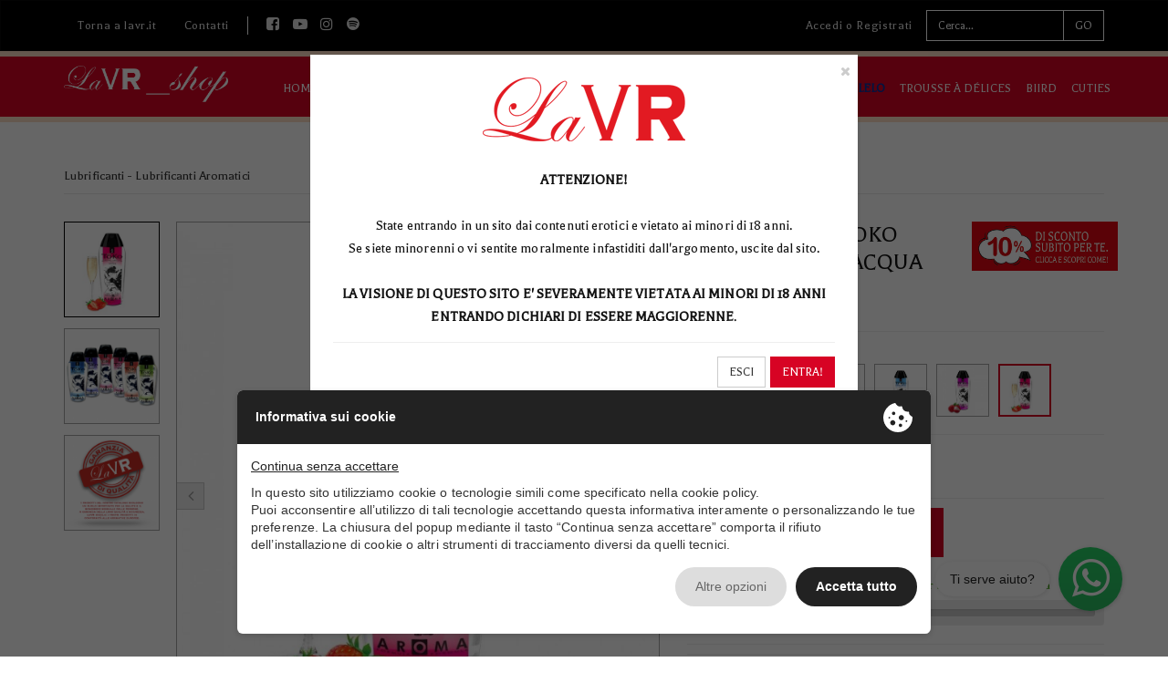

--- FILE ---
content_type: text/html; charset=UTF-8
request_url: https://www.lavr.it/it/catalogo/lubrificante-toko-organica-shunga/?c=0191
body_size: 16108
content:
<!DOCTYPE html>
<html lang="it">
    <head>
        <meta charset="utf-8" />
        <meta http-equiv="X-UA-Compatible" content="IE=edge" />
        <meta name="viewport" content="width=device-width, initial-scale=1, maximum-scale=1"/>
        <meta name="format-detection" content="telephone=no" />

        <title>Lubrificante Acqua LUBRIFICANTI TOKO AROMATICI ALL&#039;ACQUA</title>
        <meta name="description" content="La &quot;formulazione Aroma&quot; dei lubrificanti Toko, è stata elaborata con un unico scopo: creare un lubrificante efficace dal delizioso gusto di frutta fresca, conservando una texture delicata come &hellip;"/>
        <meta name="author" content="La Vita in Rosso di Peri Riccardo S.a.s."/>
        <meta property="fb:app_id" content="484548608394392" />

        <meta property="og:type" content="website">
<meta property="og:title" content="Lubrificante Acqua LUBRIFICANTI TOKO AROMATICI ALL&#039;ACQUA">
<meta property="og:site_name" content="La valigia Rossa">
<meta property="og:description" content="La &quot;formulazione Aroma&quot; dei lubrificanti Toko, è stata elaborata con un unico scopo: creare un lubrificante efficace dal delizioso gusto di frutta fresca, conservando una texture delicata come &hellip;">
<meta property="og:url" content="https://www.lavr.it/it/catalogo/lubrificante-toko-organica-shunga/?c=0191">
<meta property="og:locale" content="it_IT">
<meta property="og:image" content="https://www.lavr.it/admin/public/articolo_modello/a1944e4644ad09ebeb1f39b55d16b4a8/thumb_6200_TOKO_Aqua_Shunga_1679391260.jpg">
                    <meta name="distribution" content="global" />
            <meta name="robots" content="index, follow" />
        
                                <script type="text/javascript" src="//privacy.ene.si/api/js?key=c9f3cfe6aba10fd7ec2d566c5b0aaa40&&uid=10084&ln=ita"></script>
                
                    <script data-epp-onconsent data-epp-category="10005" data-epp-src="https://www.googletagmanager.com/gtag/js?id=G-G1Q14Q136X"></script> 
            <script data-epp-onconsent data-epp-category="10005" type="plain/text">
                window.dataLayer = window.dataLayer || [];
                function gtag(){dataLayer.push(arguments);}
                gtag('js', new Date());
                gtag('config', 'G-G1Q14Q136X', { 'anonymize_ip': true });
                gtag('config', 'AW-513549026', { 'anonymize_ip': true });
                            </script>
                
        <!-- TrustBox script -->
        <script data-epp-onconsent data-epp-category="10003" data-epp-src="//widget.trustpilot.com/bootstrap/v5/tp.widget.bootstrap.min.js"></script>

        <!-- Icon -->
        <link href="/assets/images/icons/favicon.ico?v=3" rel="icon" />
		<link rel="apple-touch-icon" sizes="76x76" href="/assets/images/icons/icon-apple-76.png?v=2" />
		<link rel="apple-touch-icon" sizes="120x120" href="/assets/images/icons/icon-apple-120.png?v=2" />
		<link rel="apple-touch-icon" sizes="167x167" href="/assets/images/icons/icon-apple-167.png?v=2" />
		<link rel="apple-touch-icon" sizes="180x180" href="/assets/images/icons/icon-apple-180.png?v=2" />
		<link rel="icon" type="image/png" sizes="36x36" href="/assets/images/icons/icon-36.png?v=2" />
		<link rel="icon" type="image/png" sizes="48x48" href="/assets/images/icons/icon-48.png?v=2" />
		<link rel="icon" type="image/png" sizes="72x72" href="/assets/images/icons/icon-72.png?v=2" />
		<link rel="icon" type="image/png" sizes="96x96" href="/assets/images/icons/icon-96.png?v=2" />
		<link rel="icon" type="image/png" sizes="144x144" href="/assets/images/icons/icon-144.png?v=2" />
		<link rel="icon" type="image/png" sizes="192x192" href="/assets/images/icons/icon-192.png?v=2" />
		<meta name="msapplication-square70x70logo" content="/assets/images/icons/icon-ms-70.png?v=2" />
		<meta name="msapplication-square150x150logo" content="/assets/images/icons/icon-ms-150.png?v=2" />
		<meta name="msapplication-wide310x150logo" content="/assets/images/icons/icon-ms-310-150.png?v=2" />
		<meta name="msapplication-square310x310logo" content="/assets/images/icons/icon-ms-310.png?v=2" />
        <meta name="msapplication-TileColor" content="#da0813" />
        <meta name="theme-color" content="#d70324" />

        <!-- Libs -->
        <link rel="stylesheet" type="text/css" href="//cdn.ene.si/bootstrap/3.3.4/css/bootstrap.min.css" />
        <link rel="stylesheet" type="text/css" href="//cdn.ene.si/owl-carousel/2.3.4/assets/owl.carousel.min.css" />
        <link rel="stylesheet" type="text/css" href="//cdn.ene.si/photoswipe/4.1.3/photoswipe.css" />
        <link rel="stylesheet" type="text/css" href="//cdn.ene.si/photoswipe/4.1.3/default-skin/default-skin.css" />

        <!-- Custom -->
                    <link rel="stylesheet" type="text/css" href="/assets/css/style.min.css?v=1767786649" />
                
        <!-- Fonts -->
        <link rel="stylesheet" type="text/css" href="//cdn.ene.si//font-awesome/4.7.0/css/font-awesome.min.css" />
        <link rel="stylesheet" type="text/css" href="//fonts.googleapis.com/css?family=Balthazar" />        
        <link rel="stylesheet" type="text/css" href="//fonts.googleapis.com/css?family=Great+Vibes" />   
        <link rel="stylesheet" type="text/css" href="//fonts.googleapis.com/css?family=Droid+Sans" />   
        
        <!-- HTML5 Shim and Respond.js IE8 support of HTML5 elements and media queries -->
        <!-- WARNING: Respond.js doesn't work if you view the page via file:// -->
        <!--[if lt IE 9]>
            <script src="https://oss.maxcdn.com/libs/html5shiv/3.7.0/html5shiv.js"></script>
            <script src="https://oss.maxcdn.com/libs/respond.js/1.4.2/respond.min.js"></script>
        <![endif]-->

        <script>var docdata = {jsload:[]}</script>
    </head>
    
    <body class="lavr-it ">
        <div id="fb-root"></div>
        
                    <script data-epp-onconsent data-epp-category="10005" data-epp-src="https://connect.facebook.net/en_US/all.js#xfbml=1&version=v12.0&appId=484548608394392&autoLogAppEvents=1" nonce="JrF9nPgv"></script>

            <!-- Facebook Pixel Code -->
            <script data-epp-onconsent data-epp-category="10005" type="plain/text">
                !function(f,b,e,v,n,t,s){if(f.fbq)return;n=f.fbq=function(){n.callMethod?n.callMethod.apply(n,arguments):n.queue.push(arguments)};if(!f._fbq)f._fbq=n;n.push=n;n.loaded=!0;n.version='2.0';n.queue=[];t=b.createElement(e);t.async=!0;t.src=v;s=b.getElementsByTagName(e)[0];s.parentNode.insertBefore(t,s)}(window,document,'script','https://connect.facebook.net/en_US/fbevents.js');
                fbq('init', '630347907676368'); 
                fbq('track', 'PageView');
            </script>
        
        <div id="wrapper"
            class=" catalog">
            <header class=" catalog">
    <div class="navbar navbar-inverse">
        <div class="container">
            <div class="topbar clearfix">
                                    <ul class="nav navbar-nav">
                        <li class=''><a href='https://www.lavr.it/it/'>Torna a lavr.it</a></li>                    </ul>
                
                <ul class="nav navbar-nav hidden-xs">
                    <li class=''><a href="https://www.lavr.it/it/contatti/" title="Contatti">Contatti</a></li>                    <li class="social-icons">
                        <a href="https://www.facebook.com/pages/La-Valigia-Rossa/311345061130" target="_blank"><i class="fa fa-facebook-square"></i></a><a href="https://www.youtube.com/channel/UCrfpCaQq4rFb4pidAZcVZjg" target="_blank"><i class="fa fa-youtube-play"></i></a><a href="https://www.instagram.com/lavitainrosso/" target="_blank"><i class="fa fa-instagram"></i></a><a href="https://spoti.fi/3pheond" target="_blank"><i class="fa fa-spotify"></i></a>                    </li>  
                </ul>
                
                <ul class="nav navbar-nav navbar-right hidden-xs"> 
                    <li >
                        <a href="/it/account/">Accedi o Registrati</a>
                    </li>
                    
                    <li data-cart-indicator  style="display: none">
                        <a class="cart-indicator" href="/it/carrello/"><span class='fa fa-shopping-cart'></span> Carrello <span class="counter" data-cart-val="qty">0</span></a>
                    </li>

                    <li class="search">
                        <form role="form" method="GET" action="/it/catalogo/cerca/" data-gt="no">
                            <input type="text" name="s" data-autocomplete="/it/catalogo/cerca/" class="form-control" id="search_input" placeholder="Cerca..." />
                            <button type="submit" class="btn btn-black">GO</button>
                        </form>
                    </li>
                </ul>
            </div>
        </div>
    </div>
    
    <div class="header-wrapper clearfix">
        <div class="container">
                                                <a class="navbar-brand" href="https://www.lavr.it/it/catalogo/">
                        <img src="/assets/images/skin/logo-lavr-shop.png" alt="Shop On-line LaVR" />
                    </a>
                            
            <div class="navbar-header-mobile">  
                <a data-cart-indicator class="cart-indicator" style="display: none" href="/it/carrello/"><i class='fa fa-shopping-cart'></i> <span class="counter" data-cart-val="qty">0</span></a>
                <button type="button" data-open-mobile-nav="search"><i class="fa fa-search"></i></button>
                <button type="button" data-open-mobile-nav="main"><i class="fa fa-th"></i></button>
            </div>
            
            <ul class="nav navbar-nav">
                <li class=''><a href="https://www.lavr.it/it/catalogo/" title="Shop On-line LaVR">Home</a></li><li><a href="#" class="dropdown-cats-toggle">Le categorie</a></li><li class=''><a href="https://www.lavr.it/it/catalogo/area/per-lei/" title="Massaggiatori, vibratori, suzionatori…">Per Lei</a></li><li class=''><a href="https://www.lavr.it/it/catalogo/area/per-lui/" title="Anelli, guaine, massaggiatori, vibratori…">Per Lui</a></li><li class=''><a href="https://www.lavr.it/it/catalogo/area/per-loro/" title="Giochi di coppia, plug, doppia stimolazione, harness…">Per Loro</a></li><li class=''><a href="https://www.lavr.it/it/catalogo/area/toys-no-gender/" title="SexToys - Love has no GENDER">No Gender</a></li><li class=''><a href="https://www.lavr.it/it/catalogo/area/crave-in-promo/" title="CRAVE in promo per San Valentino | Design, qualità e piacere sicuro"><strong style="color:#000000">CRAVE IN PROMO</strong></a></li><li class=''><a href="https://www.lavr.it/it/catalogo/area/promo-lelo-1/" title="Regalati Piacere e Relax con LELO – Tappetino Relax, Sona2 Travel e Beads Noir"><strong style="color:#0033A0">PROMO LELO</strong></a></li><li class=''><a href="https://www.lavr.it/it/catalogo/area/trousse-dlices/" title="Trousse del Piacere YESforLOV – Limited Edition da Viaggio">TROUSSE À DÉLICES</a></li><li class=''><a href="https://www.lavr.it/it/catalogo/area/biird/" title="Biird – Sex Toys di Design | Piacere Inclusivo e Sostenibile">BIIRD</a></li><li class=''><a href="https://www.lavr.it/it/catalogo/area/shop-cuties-sex-toys-colorati/" title="Cuties: sex toys colorati, discreti e perfetti per iniziare">CUTIES</a></li>            </ul>    

            <div class="dropdown-cats"><div class="dropdown-cats-col"><div class="dropdown-cats-cat"><a href="https://www.lavr.it/it/catalogo/categoria/novit-scopri-le-ultime-novit-presenti-nel-nostro-catalogo/" title="NOVITÀ - Scopri le ultime novità presenti nel nostro catalogo! ">NOVITÀ</a></div><div class="dropdown-cats-cat"><a href="https://www.lavr.it/it/catalogo/categoria/spedizione-gratuita/" title="Shopping con spedizione gratis">Spedizione Gratuita</a></div><div class="dropdown-cats-cat"><a href="https://www.lavr.it/it/catalogo/categoria/top-55/" title="TOP 55 de LA VALIGIA ROSSA!">TOP 55</a></div><div class="dropdown-cats-cat"><a href="https://www.lavr.it/it/catalogo/categoria/exlusive-limited-editions/" title="Exclusive Limited Editions - L’erotismo racchiuso in proposte esclusive ed in edizione limitata. Falle subito tue!">Exclusive Limited Editions</a></div><div class="dropdown-cats-cat"><a href="https://www.lavr.it/it/catalogo/categoria/express-pleasure/" title="Express Pleasure – Consulenza Intima Online Personalizzata">Express Pleasure</a></div></div><div class="dropdown-cats-col"><div class="dropdown-cats-cat"><a href="https://www.lavr.it/it/catalogo/categoria/made-in-italy/" title="Eccellenza Made in Italy">Made in Italy</a></div><div class="dropdown-cats-cat"><a href="https://www.lavr.it/it/catalogo/categoria/piccoli-piaceri/" title="Piccoli Piaceri">Piccoli Piaceri</a></div><div class="dropdown-cats-cat"><a href="https://www.lavr.it/it/catalogo/categoria/carta-regalo/" title="Carta Regalo">Carta Regalo</a></div></div><div class="dropdown-cats-col"><div class="dropdown-cats-cat"><a href="https://www.lavr.it/it/catalogo/categoria/lavitainrosso/" title="I prodotti de La Vita in Rosso">La Vita In Rosso</a></div><div class="dropdown-cats-cat"><a href="https://www.lavr.it/it/catalogo/categoria/night-code/" title="Night Code">Night Code</a></div><div class="dropdown-cats-cat"><a href="https://www.lavr.it/it/catalogo/categoria/salute-sessuale/" title="Salute Sessuale">Salute Sessuale</a><div class="dropdown-cats-scat"><div><a href="https://www.lavr.it/it/catalogo/categoria/salute-sessuale/igiene-intima/" title="Igiene Intima">Igiene Intima</a></div><div><a href="https://www.lavr.it/it/catalogo/categoria/salute-sessuale/pavimento-pelvico/" title="Pavimento Pelvico">Pavimento Pelvico</a></div><div><a href="https://www.lavr.it/it/catalogo/categoria/salute-sessuale/preservativi/" title="Preservativi">Preservativi</a></div><div><a href="https://www.lavr.it/it/catalogo/categoria/salute-sessuale/v-care/" title="V-Care">V-Care</a></div><div><a href="https://www.lavr.it/it/catalogo/categoria/salute-sessuale/educazione-sessuale/" title="Educazione Sessuale by LaVR">Educazione Sessuale</a></div></div></div></div><div class="dropdown-cats-col"><div class="dropdown-cats-cat"><a href="https://www.lavr.it/it/catalogo/categoria/ambito-specialistico/" title="Ambito Specialistico">Ambito Specialistico</a><div class="dropdown-cats-scat"><div><a href="https://www.lavr.it/it/catalogo/categoria/ambito-specialistico/igiene-e-salute/" title="Igiene e Salute">Igiene e Salute</a></div><div><a href="https://www.lavr.it/it/catalogo/categoria/ambito-specialistico/disabilit-ed-accessori/" title="Disabilit&agrave; ed Accessori">Disabilità ed Accessori</a></div><div><a href="https://www.lavr.it/it/catalogo/categoria/ambito-specialistico/contraccezione/" title="Contraccezione">Contraccezione</a></div><div><a href="https://www.lavr.it/it/catalogo/categoria/ambito-specialistico/fertilit/" title="Fertilit&agrave;">Fertilità</a></div><div><a href="https://www.lavr.it/it/catalogo/categoria/ambito-specialistico/dilatazione-vaginale/" title="Dilatazione Vaginale">Dilatazione Vaginale</a></div><div><a href="https://www.lavr.it/it/catalogo/categoria/ambito-specialistico/disfunzione-erettile/" title="Ambito Specialistico Disfunzione Erettile vendita online LaVR">Disfunzione Erettile</a></div><div><a href="https://www.lavr.it/it/catalogo/categoria/ambito-specialistico/incontinenza-urinaria/" title="Incontinenza Urinaria">Incontinenza Urinaria</a></div><div><a href="https://www.lavr.it/it/catalogo/categoria/ambito-specialistico/modelli-anatomici/" title="Modelli Anatomici ">Modelli Anatomici </a></div><div><a href="https://www.lavr.it/it/catalogo/categoria/ambito-specialistico/ricambi-e-accessori-per-aes/" title="Ambito Specialistico Ricambi e Accessori vendita online LaVR">Ricambi e Accessori</a></div></div></div><div class="dropdown-cats-cat"><a href="https://www.lavr.it/it/catalogo/categoria/cosmetici/" title="Cosmetici">Cosmetici</a><div class="dropdown-cats-scat"><div><a href="https://www.lavr.it/it/catalogo/categoria/cosmetici/carezze/" title="Cosmetica Sensuale">Cosmetica Sensuale</a></div><div><a href="https://www.lavr.it/it/catalogo/categoria/cosmetici/feromoni/" title="Profumi e Cosmetici ai Feromoni | Seduzione Naturale e Irresistibile">Feromoni</a></div><div><a href="https://www.lavr.it/it/catalogo/categoria/cosmetici/massaggio/" title="Cosmetici per Massaggi Professionali | Oli e Creme per il Benessere">Massaggio</a></div><div><a href="https://www.lavr.it/it/catalogo/categoria/cosmetici/profumi/" title="Profumi Esclusivi Uomo e Donna | Fragranze Uniche e Raffinate">Profumi</a></div><div><a href="https://www.lavr.it/it/catalogo/categoria/cosmetici/stimolanti/" title="Cosmetici Stimolanti per Lui e per Lei | Piacere e Sensazioni Intense">Stimolanti</a></div><div><a href="https://www.lavr.it/it/catalogo/categoria/cosmetici/candele/" title="Candele Profumate Artigianali | Atmosfere Uniche e Fragranze Avvolgenti">Candele</a></div><div><a href="https://www.lavr.it/it/catalogo/categoria/cosmetici/cbd/" title="Assaggia, bacia, lecca, gusta, tocca, annusa, massaggia, accarezza: la nostra selezione di prodotti di cosmetica sensuale erotizza la pelle, fa esplorare il corpo e risveglia i sensi. Senza limiti alla fantasia!     La qualit&agrave; dei nostri prodotti  I prodo">CBD</a></div></div></div></div><div class="dropdown-cats-col"><div class="dropdown-cats-cat"><a href="https://www.lavr.it/it/catalogo/categoria/seduzione/" title="Seduzione">Seduzione</a><div class="dropdown-cats-scat"><div><a href="https://www.lavr.it/it/catalogo/categoria/seduzione/atmosfera/" title="Atmosfera">Atmosfera</a></div><div><a href="https://www.lavr.it/it/catalogo/categoria/seduzione/accessori-per-il-corpo/" title="Accessori per il corpo">Accessori per il corpo</a></div></div></div><div class="dropdown-cats-cat"><a href="https://www.lavr.it/it/catalogo/categoria/lingerie/" title="Lingerie">Lingerie</a><div class="dropdown-cats-scat"><div><a href="https://www.lavr.it/it/catalogo/categoria/lingerie/sensual-body/" title="Sensual Body">Sensual Body</a></div><div><a href="https://www.lavr.it/it/catalogo/categoria/lingerie/collant-e-calze-a-rete-1/" title="Collant e Calze a Rete">Collant e Calze a Rete</a></div><div><a href="https://www.lavr.it/it/catalogo/categoria/lingerie/calze-e-collant-plus-size/" title="Calze e Collant Plus Size">Calze e Collant Plus Size</a></div></div></div><div class="dropdown-cats-cat"><a href="https://www.lavr.it/it/catalogo/categoria/bondage/" title="Bondage">Bondage</a><div class="dropdown-cats-scat"><div><a href="https://www.lavr.it/it/catalogo/categoria/bondage/bende/" title="Bende">Bende</a></div><div><a href="https://www.lavr.it/it/catalogo/categoria/bondage/manette/" title="Manette">Manette</a></div><div><a href="https://www.lavr.it/it/catalogo/categoria/bondage/collari/" title="Collari">Collari</a></div><div><a href="https://www.lavr.it/it/catalogo/categoria/bondage/frustini/" title="Frustini">Frustini</a></div></div></div><div class="dropdown-cats-cat"><a href="https://www.lavr.it/it/catalogo/categoria/sex-toys/" title="Sex Toys">Sex Toys</a><div class="dropdown-cats-scat"><div><a href="https://www.lavr.it/it/catalogo/categoria/sex-toys/sex-toys-donna/" title="Sex Toys">Donna</a></div><div><a href="https://www.lavr.it/it/catalogo/categoria/sex-toys/sex-toys-uomo/" title="Sex Toys Uomo">Uomo </a></div><div><a href="https://www.lavr.it/it/catalogo/categoria/sex-toys/sex-toys-coppia/" title="Sex Toys Coppia">Coppia</a></div><div><a href="https://www.lavr.it/it/catalogo/categoria/sex-toys/no-gender/" title="SexToys - Love has no GENDER">No Gender</a></div><div><a href="https://www.lavr.it/it/catalogo/categoria/sex-toys/sex-toys-punto-g/" title="Sex Toys Punto G">Punto G</a></div><div><a href="https://www.lavr.it/it/catalogo/categoria/sex-toys/sex-toys-anal-toys/" title="Sex Toys Anali">Anal Toys</a></div><div><a href="https://www.lavr.it/it/catalogo/categoria/sex-toys/suzionatori-succhia-clitoride/" title="Suzionatori - Succhia Clitoride">Suzionatori</a></div><div><a href="https://www.lavr.it/it/catalogo/categoria/sex-toys/sex-toys-sesso-orale/" title="Sex Toys">Oral Sex</a></div><div><a href="https://www.lavr.it/it/catalogo/categoria/sex-toys/sex-toys-rabbit/" title="Sex Toys Rabbit">Rabbit</a></div><div><a href="https://www.lavr.it/it/catalogo/categoria/sex-toys/dildo/" title="Dildo">Dildo</a></div><div><a href="https://www.lavr.it/it/catalogo/categoria/sex-toys/anelli/" title="Anelli per il piacere &ndash; Set e anelli vibranti per lui e per lei">Anelli</a></div><div><a href="https://www.lavr.it/it/catalogo/categoria/sex-toys/sex-toys-telecomandati/" title="Sex Toys Telecomandati">Telecomandati</a></div><div><a href="https://www.lavr.it/it/catalogo/categoria/sex-toys/sex-toys-realistici/" title="Sex Toys Realistici">Realistici</a></div><div><a href="https://www.lavr.it/it/catalogo/categoria/sex-toys/massaggiatori/" title="Sex Toys Massaggiatori">Massaggiatori</a></div><div><a href="https://www.lavr.it/it/catalogo/categoria/sex-toys/vetro/" title="Dildo in Vetro | Sex Toys Eleganti e Anallergici">Vetro</a></div><div><a href="https://www.lavr.it/it/catalogo/categoria/sex-toys/accessori-sex-toys/" title="Accessori Sex Toys">Accessori Sex Toys</a></div></div></div><div class="dropdown-cats-cat"><a href="https://www.lavr.it/it/catalogo/categoria/lubrificanti/" title="Lubrificanti">Lubrificanti </a><div class="dropdown-cats-scat"><div><a href="https://www.lavr.it/it/catalogo/categoria/lubrificanti/lubrificanti-acqua/" title="Lubrificanti Acqua">Lubrificanti Acqua</a></div><div><a href="https://www.lavr.it/it/catalogo/categoria/lubrificanti/lubrificanti-silicone/" title="Lubrificanti Silicone">Lubrificanti Silicone</a></div><div><a href="https://www.lavr.it/it/catalogo/categoria/lubrificanti/lubrificanti-stimolanti/" title="Lubrificanti Stimolanti">Lubrificanti Stimolanti</a></div><div><a href="https://www.lavr.it/it/catalogo/categoria/lubrificanti/lubrificanti-aromatici/" title="Lubrificanti Aromatici">Lubrificanti Aromatici</a></div><div><a href="https://www.lavr.it/it/catalogo/categoria/lubrificanti/lubrificante-anale/" title="Lubrificante Anale">Lubrificanti Anali</a></div><div><a href="https://www.lavr.it/it/catalogo/categoria/lubrificanti/lubrificanti-misti/" title="Lubrificanti Misti">Lubrificanti Misti</a></div><div><a href="https://www.lavr.it/it/catalogo/categoria/lubrificanti/oleosi/" title="Lubrificanti Oleosi">Lubrificanti Oleosi</a></div></div></div></div></div>        </div>
    </div>
</header>
<section class="white-wrapper clearfix">
    <div class="container">
        <div class="widget-title clearfix">
            <div class="product-category pull-left">
                <h2>Lubrificanti - Lubrificanti Aromatici</h2>
            </div>
                    </div>
                
        <div data-cart-model-id="a1944e4644ad09ebeb1f39b55d16b4a8" data-cart-id="" data-fixed-box-container class="product-configurator row clearfix mt-30" data-product-configurator='{&quot;filters&quot;:[&quot;col&quot;,&quot;tg&quot;,&quot;gt&quot;],&quot;foto&quot;:[{&quot;col&quot;:&quot;Aqua&quot;,&quot;alt&quot;:null,&quot;src&quot;:&quot;\/admin\/public\/foto\/20230321103414\/6200_TOKO_Aqua_Shunga.jpg&quot;,&quot;w&quot;:&quot;1000&quot;,&quot;h&quot;:&quot;1000&quot;,&quot;thumb&quot;:&quot;\/admin\/public\/articolo_modello\/a1944e4644ad09ebeb1f39b55d16b4a8\/thumb_6200_TOKO_Aqua_Shunga_1679391260.jpg&quot;,&quot;filter&quot;:&quot;\/admin\/public\/articolo_modello\/a1944e4644ad09ebeb1f39b55d16b4a8\/thumb1_6200_TOKO_Aqua_Shunga_1679391260.jpg&quot;},{&quot;col&quot;:&quot;Ciliegia&quot;,&quot;alt&quot;:null,&quot;src&quot;:&quot;\/admin\/public\/foto\/20230321103158\/6400_TOKO_Cherry_Shunga.jpg&quot;,&quot;w&quot;:&quot;1000&quot;,&quot;h&quot;:&quot;1000&quot;,&quot;thumb&quot;:&quot;\/admin\/public\/articolo_modello\/a1944e4644ad09ebeb1f39b55d16b4a8\/thumb_6400_TOKO_Cherry_Shunga_1679391124.jpg&quot;,&quot;filter&quot;:&quot;\/admin\/public\/articolo_modello\/a1944e4644ad09ebeb1f39b55d16b4a8\/thumb1_6400_TOKO_Cherry_Shunga_1679391124.jpg&quot;},{&quot;col&quot;:&quot;Melone Mango&quot;,&quot;alt&quot;:null,&quot;src&quot;:&quot;\/admin\/public\/foto\/20230321103158\/6403_TOKO_Melon_Shunga.jpg&quot;,&quot;w&quot;:&quot;1000&quot;,&quot;h&quot;:&quot;1000&quot;,&quot;thumb&quot;:&quot;\/admin\/public\/articolo_modello\/a1944e4644ad09ebeb1f39b55d16b4a8\/thumb_6403_TOKO_Melon_Shunga_1679391127.jpg&quot;,&quot;filter&quot;:&quot;\/admin\/public\/articolo_modello\/a1944e4644ad09ebeb1f39b55d16b4a8\/thumb1_6403_TOKO_Melon_Shunga_1679391127.jpg&quot;},{&quot;col&quot;:&quot;Latte di Cocco&quot;,&quot;alt&quot;:null,&quot;src&quot;:&quot;\/admin\/public\/foto\/20230321103158\/6410_TOKO_Coconut_Shunga.jpg&quot;,&quot;w&quot;:&quot;1000&quot;,&quot;h&quot;:&quot;1000&quot;,&quot;thumb&quot;:&quot;\/admin\/public\/articolo_modello\/a1944e4644ad09ebeb1f39b55d16b4a8\/thumb_6410_TOKO_Coconut_Shunga_1679391128.jpg&quot;,&quot;filter&quot;:&quot;\/admin\/public\/articolo_modello\/a1944e4644ad09ebeb1f39b55d16b4a8\/thumb1_6410_TOKO_Coconut_Shunga_1679391128.jpg&quot;},{&quot;col&quot;:&quot;Lustful Litchee&quot;,&quot;alt&quot;:null,&quot;src&quot;:&quot;\/admin\/public\/foto\/20230321103158\/6421_TOKO_Litchee_Shunga.jpg&quot;,&quot;w&quot;:&quot;700&quot;,&quot;h&quot;:&quot;700&quot;,&quot;thumb&quot;:&quot;\/admin\/public\/articolo_modello\/a1944e4644ad09ebeb1f39b55d16b4a8\/thumb_6421_TOKO_Litchee_Shunga_1679391131.jpg&quot;,&quot;filter&quot;:&quot;\/admin\/public\/articolo_modello\/a1944e4644ad09ebeb1f39b55d16b4a8\/thumb1_6421_TOKO_Litchee_Shunga_1679391131.jpg&quot;},{&quot;col&quot;:&quot;Fragola-Champagne&quot;,&quot;alt&quot;:null,&quot;src&quot;:&quot;\/admin\/public\/foto\/20230321103158\/6401_TOKO_Strawberry_Shunga-1.jpg&quot;,&quot;w&quot;:&quot;1000&quot;,&quot;h&quot;:&quot;1000&quot;,&quot;thumb&quot;:&quot;\/admin\/public\/articolo_modello\/a1944e4644ad09ebeb1f39b55d16b4a8\/thumb_6401_TOKO_Strawberry_Shunga-1_1679391126.jpg&quot;,&quot;filter&quot;:&quot;\/admin\/public\/articolo_modello\/a1944e4644ad09ebeb1f39b55d16b4a8\/thumb1_6401_TOKO_Strawberry_Shunga-1_1679391126.jpg&quot;},{&quot;col&quot;:&quot;&quot;,&quot;alt&quot;:null,&quot;src&quot;:&quot;\/admin\/public\/foto\/20201102120228\/Schermata_2020-11-02_alle_12_03_49.png&quot;,&quot;w&quot;:&quot;1138&quot;,&quot;h&quot;:&quot;740&quot;,&quot;thumb&quot;:&quot;\/admin\/public\/articolo_modello\/a1944e4644ad09ebeb1f39b55d16b4a8\/thumb_Schermata_2020-11-02_alle_12_03_49_1604315054.png&quot;,&quot;filter&quot;:&quot;\/admin\/public\/articolo_modello\/a1944e4644ad09ebeb1f39b55d16b4a8\/thumb1_Schermata_2020-11-02_alle_12_03_49_1604315054.png&quot;},{&quot;col&quot;:&quot;&quot;,&quot;alt&quot;:null,&quot;src&quot;:&quot;\/admin\/public\/foto\/20210204163346\/A.png&quot;,&quot;w&quot;:&quot;1346&quot;,&quot;h&quot;:&quot;872&quot;,&quot;thumb&quot;:&quot;\/admin\/public\/articolo_modello\/a1944e4644ad09ebeb1f39b55d16b4a8\/thumb_A_1612452830.png&quot;,&quot;filter&quot;:&quot;\/admin\/public\/articolo_modello\/a1944e4644ad09ebeb1f39b55d16b4a8\/thumb1_A_1612452830.png&quot;}],&quot;videos&quot;:[],&quot;articolo&quot;:[{&quot;id&quot;:&quot;2d701f68f7d3c96858ab2233df1b32b6&quot;,&quot;cod&quot;:&quot;0190&quot;,&quot;acq&quot;:true,&quot;spv&quot;:true,&quot;spf&quot;:false,&quot;col&quot;:&quot;Aqua&quot;,&quot;tg&quot;:&quot;165 ml&quot;,&quot;gt&quot;:&quot;Aqua&quot;,&quot;prezzo&quot;:&quot;&lt;h4 class=\&quot;price\&quot;&gt;&lt;span&gt;21,00 \u20ac&lt;\/span&gt; (iva incl.)&lt;\/h4&gt;&quot;},{&quot;id&quot;:&quot;6f82aebf560762235a8c4ab28f1dc876&quot;,&quot;cod&quot;:&quot;0533&quot;,&quot;acq&quot;:true,&quot;spv&quot;:true,&quot;spf&quot;:false,&quot;col&quot;:&quot;Ciliegia&quot;,&quot;tg&quot;:&quot;165 ml&quot;,&quot;gt&quot;:&quot;Ciliegia&quot;,&quot;prezzo&quot;:&quot;&lt;h4 class=\&quot;price\&quot;&gt;&lt;span&gt;22,00 \u20ac&lt;\/span&gt; (iva incl.)&lt;\/h4&gt;&quot;},{&quot;id&quot;:&quot;579aa7c00651ffe977126519bc0c0c89&quot;,&quot;cod&quot;:&quot;0191&quot;,&quot;acq&quot;:true,&quot;spv&quot;:false,&quot;spf&quot;:false,&quot;col&quot;:&quot;Fragola-Champagne&quot;,&quot;tg&quot;:&quot;165 ml&quot;,&quot;gt&quot;:&quot;Fragola-Champagne&quot;,&quot;prezzo&quot;:&quot;&lt;h4 class=\&quot;price\&quot;&gt;&lt;span&gt;22,00 \u20ac&lt;\/span&gt; (iva incl.)&lt;\/h4&gt;&quot;},{&quot;id&quot;:&quot;c61ff7ed3b4ddfca9115863f9f977cea&quot;,&quot;cod&quot;:&quot;1846&quot;,&quot;acq&quot;:true,&quot;spv&quot;:false,&quot;spf&quot;:false,&quot;col&quot;:&quot;Latte di Cocco&quot;,&quot;tg&quot;:&quot;165 ml&quot;,&quot;gt&quot;:&quot;Latte di Cocco&quot;,&quot;prezzo&quot;:&quot;&lt;h4 class=\&quot;price\&quot;&gt;&lt;span&gt;22,00 \u20ac&lt;\/span&gt; (iva incl.)&lt;\/h4&gt;&quot;},{&quot;id&quot;:&quot;9c6e616a20d849628900462b8c4abd6f&quot;,&quot;cod&quot;:&quot;1848&quot;,&quot;acq&quot;:true,&quot;spv&quot;:false,&quot;spf&quot;:false,&quot;col&quot;:&quot;Lustful Litchee&quot;,&quot;tg&quot;:&quot;165 ml&quot;,&quot;gt&quot;:&quot;Lustful Litchee&quot;,&quot;prezzo&quot;:&quot;&lt;h4 class=\&quot;price\&quot;&gt;&lt;span&gt;22,00 \u20ac&lt;\/span&gt; (iva incl.)&lt;\/h4&gt;&quot;},{&quot;id&quot;:&quot;031ab278d24055c47b0708e8d94da750&quot;,&quot;cod&quot;:&quot;0192&quot;,&quot;acq&quot;:true,&quot;spv&quot;:true,&quot;spf&quot;:false,&quot;col&quot;:&quot;Melone Mango&quot;,&quot;tg&quot;:&quot;165 ml&quot;,&quot;gt&quot;:&quot;Melone Mango&quot;,&quot;prezzo&quot;:&quot;&lt;h4 class=\&quot;price\&quot;&gt;&lt;span&gt;22,00 \u20ac&lt;\/span&gt; (iva incl.)&lt;\/h4&gt;&quot;}]}' data-pc-code="0191">
            <div class="col-sm-7 col-xs-12">
                <div data-pc-gallery class="product-gallery-container"></div>
                
                <div data-product-page-container="desktop">
                    <div data-product-page class="product-page">
                        <div class="products-description-contents">
                                                            <div class="product-features widget-box">
                                    <div class="widget-title">
                                        <h3>Caratteristiche</h3>
                                    </div>
                                    <div class="content">
                                        <p>I TOKO sono una linea di lubrificanti a base d&#39;acqua formulati&nbsp;esclusivamente per emulare la lubrificazione naturale e facilitare la penetrazione. Hanno una&nbsp;texture liscia come la seta a lunga durata e senza&nbsp;macchiare.</p>

<p>La linea Aroma&nbsp;&egrave; stata elaborata con un unico scopo: creare un lubrificante efficace dal delizioso&nbsp;gusto di frutta fresca, conservando una texture delicata come seta capace di procurare una lubrificazione a lunga tenuta per &quot;sentire&quot; davvero il vostro partner.&nbsp;</p>
                                    </div>
                                </div>
                                                            <div class="product-technical widget-box">
                                    <div class="widget-title">
                                        <h3>Scheda tecnica</h3>
                                    </div>
                                    <div class="content">
                                        <ul>
	<li>Made in Canada</li>
	<li>Contenuto: 165 ml</li>
</ul>

<p>&nbsp;</p>

<p>&nbsp;</p>

<p><sup><em><b>INCI - Aqua</b>: Glycerin USP/Glyc&eacute;rine USP, Water/Eau (Aqua), Propylene Glycol, Polyquaternium-7.</em></sup></p>

<p><em><sup><b>INCI - Aroma</b>:&nbsp;Water/Eau (Aqua), Glycerin USP/Glyc&eacute;rine USP, Propylene Glycol, Flavor/Saveur (Aroma), Sucralose, Hydroxyethylcellulose. Exotic Fruits/Fruits exotiques: D-Limonene.</sup></em></p>
                                    </div>
                                </div>
                                                    
                            
                            <hr />

                            <div class="brand_categories clearfix">   
                                <ul>
                                                                            <li><a href="https://www.lavr.it/it/catalogo/categoria/lubrificanti/lubrificanti-aromatici/" title="Lubrificanti Aromatici">Lubrificanti Aromatici</a></li>
                                                                            <li><a href="https://www.lavr.it/it/catalogo/categoria/lubrificanti/" title="Lubrificanti">Lubrificanti </a></li>
                                                                            <li><a href="https://www.lavr.it/it/catalogo/categoria/cosmetici/massaggio/" title="Cosmetici per Massaggi Professionali | Oli e Creme per il Benessere">Massaggio</a></li>
                                                                            <li><a href="https://www.lavr.it/it/catalogo/categoria/lubrificanti/lubrificanti-acqua/" title="Lubrificanti Acqua">Lubrificanti Acqua</a></li>
                                                                            <li><a href="https://www.lavr.it/it/catalogo/categoria/cosmetici/" title="Cosmetici">Cosmetici</a></li>
                                                                            <li><a href="https://www.lavr.it/it/catalogo/marca/shunga/" title="SHUNGA">SHUNGA</a></li>
                                                                    </ul>    
                            </div>

                            <!-- TrustBox widget - Micro Review Count -->
                            <div class="visible-xs">
                                <hr />
                                <div class="trustpilot-widget mt-30" data-locale="it-IT" data-template-id="5419b6a8b0d04a076446a9ad" data-businessunit-id="5f0d89aed6c1900001cabd9c" data-style-height="24px" data-style-width="100%" data-theme="light">
                                    <a href="https://it.trustpilot.com/review/www.lavr.it" target="_blank" rel="noopener">Trustpilot</a>
                                </div>
                            </div>
                            <!-- End TrustBox widget -->
                        </div>
                    </div>
                </div>
            </div>

            <div class="product-details col-sm-5 col-xs-12">
                <div data-fixed-box>
                                            <div class="badge-coupon-100" data-box data-box-target="[data-dialog-coupon-100]" data-box-class="dialog-coupon-100">
                            <img class="img-responsive" src="/assets/media/coupon/banner-coupon-100-xs.jpg" />
                        </div>
                        <div data-dialog-coupon-100 style="display: none">
                                <a class="banner-coupon-100" href="https://www.lavr.it/it/chi-sono-le-nostre-consulenti/" title="Le Consulenti più imitate in Italia">
        <div class="content">
            <div class="description">
                <h5>10% di sconto subito per te</h5>
                <p>Con un acquisto minimo di 99€ hai diritto ad uno <strong>sconto del 10%*</strong> sui tuoi prossimi acquisti in Riunione.
<strong>Clicca QUI</strong> e contatta una nostra Consulente, organizza una riunione e usufruisci di uno sconto del 10% sul tuo prossimo ordine.

<small>*Validità sconto entro 6 mesi dalla data di acquisto.</small> </p>
            </div>
        </div>
    </a>
                        </div>
                    
                    <h1 class="product-name">LUBRIFICANTI TOKO AROMATICI ALL'ACQUA</h1>

                    <div class="product-meta">
                                                <div class="product-meta-item">
                            <span class="product-available" data-pc-detail="spv" data-pc-detail-bool>Spedizione 24/48 ore</span>
                        </div>
                    </div>

                    <div class="product-info">
                        <div class="product-price" data-pc-detail="prezzo"></div>

                                            </div>

                    <div class="product-filters-block product-filter-color" data-pc-filter="col">
                        <h4>Seleziona</h4>
                        <div data-pc-filter-placeholder></div>
                    </div>

                    <div class="product-filters-block product-filters-block-flex">
                        <div data-pc-filter="tg">
                            <h4>Taglia</h4>
                            <div data-pc-filter-placeholder></div>
                        </div>
                        <div data-pc-filter="gt">
                            <h4>Gusto</h4>
                            <div data-pc-filter-placeholder></div>
                        </div>
                    </div>
                    
                    <div class="product-cart-block">
                                                                                    <button data-pc-detail="acq" data-pc-detail-bool data-cart="add" class="btn btn-primary" type="button"><span class='fa fa-shopping-cart'></span> Aggiungi al carrello</button>
                                <div data-pc-detail="acq" data-pc-detail-not-bool class="product-unavailable" type="button"><span class='fa fa-shopping-cart'></span> Articolo non acquistabile</div>
                            
                                                                                        
                                                            <div data-pc-detail="acq" data-pc-detail-bool class="cart-free-ship">
                                    <h4 data-pc-detail="spf" data-pc-detail-bool>Aggiungi questo articolo per la spedizione gratuita</h4>
                                    <h4 data-pc-detail="spf" data-pc-detail-not-bool>Mancano 60,00 €, per la spedizione gratuita</h4>
                                    <div class="progress-wrap">
                                        <div class="progress">
                                            <span style="width: 0%"></span>
                                        </div>
                                    </div>
                                </div>

                                <hr data-pc-detail="acq" data-pc-detail-bool />
                                                                            
                                            </div>

                                            <hr />

                        <div class="product-legal">
                            <div class="product-legal-icons">
                                                                    <img src="/assets/images/skin/icon-qualita-lavr.png" />
                                                                                                    <img data-tooltip src="/admin/public/articolo_certificazione/639e10c002213145e1f1e866f1f0a331/20220211092949/1644611389_37232_Icone_LAVR-05.png" title="A base d'acqua" alt="A base d'acqua" />
                                                                    <img data-tooltip src="/admin/public/articolo_certificazione/60c74b60fc02a3b263d26d691e8ed0c5/20220211093250/1644611570_61685_Icone_LAVR-20.png" title="Vegan friendly" alt="Vegan friendly" />
                                                                    <img data-tooltip src="/admin/public/articolo_certificazione/ed4f0e296641abea4a8f655ef8f53370/20220211093025/1644611425_25822_Icone_LAVR-06.png" title="Baciabile" alt="Baciabile" />
                                                                    <img data-tooltip src="/admin/public/articolo_certificazione/d7ffafe27f5840aace1536bb1ef7b8e7/20220211093559/1644611759_68165_Icone_LAVR-07.png" title="Sicuro da usare con i Sex Toys in silicone" alt="Sicuro da usare con i Sex Toys in silicone" />
                                                                    <img data-tooltip src="/admin/public/articolo_certificazione/fdbabdd48e1b28df29913a530acf35d3/20220211093052/1644611452_39583_Icone_LAVR-08.png" title="Senza Profumo" alt="Senza Profumo" />
                                                                    <img data-tooltip src="/admin/public/articolo_certificazione/4b09ec5d6fd61ae12925478628e17726/20220211093115/1644611475_39434_Icone_LAVR-09.png" title="Senza Zucchero" alt="Senza Zucchero" />
                                                                    <img data-tooltip src="/admin/public/articolo_certificazione/fe7062ee83ff19755cb44a55781a12ab/20220211093132/1644611492_41796_Icone_LAVR-10.png" title="Senza Glutine" alt="Senza Glutine" />
                                                                    <img data-tooltip src="/admin/public/articolo_certificazione/d2793d97a51f44582fb4425476a9db95/20220211093346/1644611626_28215_Icone_LAVR-21.png" title="Senza Parabeni" alt="Senza Parabeni" />
                                                                    <img data-tooltip src="/admin/public/articolo_certificazione/bc52e5ac3357566e70fa590f23876421/20220211093614/1644611774_85769_Icone_LAVR-04.png" title="Latex Friendly" alt="Latex Friendly" />
                                                                    <img data-tooltip src="/admin/public/articolo_certificazione/4a20f9a374c32cce289536dc51fccfa4/20221114092800/1668414480_37599_1.jpg" title="Made in Canada" alt="Made in Canada" />
                                 
                            </div>
                            <button type="button"   
                                data-call="/it/service/product_legal/"
                                data-post-id="a1944e4644ad09ebeb1f39b55d16b4a8"
                                class="btn btn-link">Maggiori informazioni sulla qualità dei prodotti</button>
                        </div>
                                        
                    <!-- TrustBox widget - Micro Review Count -->
                    <div class="hidden-xs">
                        <hr />
                        <div class="trustpilot-widget mt-30" data-locale="it-IT" data-template-id="5419b6a8b0d04a076446a9ad" data-businessunit-id="5f0d89aed6c1900001cabd9c" data-style-height="24px" data-style-width="100%" data-theme="light">
                            <a href="https://it.trustpilot.com/review/www.lavr.it" target="_blank" rel="noopener">Trustpilot</a>
                        </div>
                    </div>
                    <!-- End TrustBox widget -->
                </div>
            </div>
        </div>

        <div data-product-page-container="mobile"></div>
    </div>
</section>

    <section class="light-wrapper clearfix product-related">
        <div class="container">
            <div class=" widget-box" data-carousel='{"margin":30, "responsive": {"0": {"items": 2, "margin":15}, "768": {"items": 3}, "992": {"items": 4}}}'>
                <div class="widget-title">
                    <h3>Tutti in Lubrificanti Aromatici</h3>
                    <button data-carousel-control="prev" class="owl-carousel-control carousel-control-left"></button>
                    <button data-carousel-control="next" class="owl-carousel-control carousel-control-right"></button>
                </div>
                    
                <div class="clearfix" data-carousel-main>
                                    <div class="product-box" data-eq-height-box="sm,md,lg" data-cart-id="0297c1e93ee46dd3707844ed77ff4f82">
                    <a href="https://www.lavr.it/it/catalogo/pleasure-gel-mojito/" title="TASTE PLEASURE GEL - Friday Bae">
                        
                        <div class="product-image imagechange-3d image-hover tpl5">
                            <img src="/admin/public/articolo_modello/0297c1e93ee46dd3707844ed77ff4f82/thumb_BAE01C03-TASTE-1-Friday-Bae_1710940054.png" class="img-responsive">
                        </div>
                        <div class="product-content">
                            <div class="name">TASTE</div>
                            <div class="brand">di FRIDAY BAE</div>
                            <div class="price-bar"><span class="price">14,90 €</span></div>
                            <span class="fastship">Spedizione 24/48 ore</span>
                        </div>
                    </a>
                    <div class="product-colors"><a href="https://www.lavr.it/it/catalogo/pleasure-gel-mojito/?c=2367"><img src="/admin/public/articolo_modello/0297c1e93ee46dd3707844ed77ff4f82/thumb_BAE01C04-TASTE-1-Friday-Bae_1710940237.png" alt=" FRUTTI ROSSI" /></a><a href="https://www.lavr.it/it/catalogo/pleasure-gel-mojito/?c=2366"><img src="/admin/public/articolo_modello/0297c1e93ee46dd3707844ed77ff4f82/thumb_BAE01C03-TASTE-1-Friday-Bae_1710940054.png" alt=" MOJITO" /></a></div>
                </div>                <div class="product-box" data-eq-height-box="sm,md,lg" data-cart-id="04494a622f3807bd87bdb4248f757c5b">
                    <a href="https://www.lavr.it/it/catalogo/2-in-1-scented-massage-intimate-gel/" title="2 IN 1 SCENTED MASSAGE &amp; INTIMATE GEL">
                        
                        <div class="product-image imagechange-3d image-hover tpl5">
                            <img src="/admin/public/articolo_modello/04494a622f3807bd87bdb4248f757c5b/thumb_0317_1_Bubble-Gum-INSP-2023_1713374405.jpg" class="img-responsive">
                        </div>
                        <div class="product-content">
                            <div class="name">2 IN 1 SCENTED MASSAGE & INTIMATE GEL</div>
                            <div class="brand">di BIJOUX INDISCRETS</div>
                            <div class="price-bar"><span class="price">34,50 €</span></div>
                            <span class="fastship">Spedizione 24/48 ore</span>
                        </div>
                    </a>
                    
                </div>                <div class="product-box" data-eq-height-box="sm,md,lg" data-cart-id="46a1b6da546a011469087b794ec0ec73">
                    <a href="https://www.lavr.it/it/catalogo/massage-lubrifiant-naturel/" title="NATURAL MASSAGE LUBRICANT">
                        
                        <div class="product-image imagechange-3d image-hover tpl5">
                            <img src="/admin/public/articolo_modello/46a1b6da546a011469087b794ec0ec73/thumb_YFL01B44_Massage_lubrifiant_naturel_natural_massage_lubricant_yesforlov_wh_1708422708.jpg" class="img-responsive">
                        </div>
                        <div class="product-content">
                            <div class="name">NATURAL MASSAGE LUBRICANT</div>
                            <div class="brand">di YESforLOV</div>
                            <div class="price-bar"><span class="price">38,00 €</span></div>
                            
                        </div>
                    </a>
                    
                </div>                <div class="product-box" data-eq-height-box="sm,md,lg" data-cart-id="a9d33f53c5129758bb92600ac5633f89">
                    <a href="https://www.lavr.it/it/catalogo/lubricating-massage-with-organic-oils-friday-bae/" title="TOUCH LUBRICATING MASSAGE WITH ORGANIC OILS - Friday Bae">
                        
                        <div class="product-image imagechange-3d image-hover tpl5">
                            <img src="/admin/public/articolo_modello/a9d33f53c5129758bb92600ac5633f89/thumb_BAE01C08-TOUCH-1_1711102441.png" class="img-responsive">
                        </div>
                        <div class="product-content">
                            <div class="name">TOUCH</div>
                            <div class="brand">di FRIDAY BAE</div>
                            <div class="price-bar"><span class="price">19,90 €</span></div>
                            
                        </div>
                    </a>
                    
                </div>                <div class="product-box" data-eq-height-box="sm,md,lg" data-cart-id="d1ff0aeeb3511f8ec62b38948612bfee">
                    <a href="https://www.lavr.it/it/catalogo/trousse-delices/" title="Trousse à Délices YESforLOV – Kit da viaggio erotico e chic">
                        
                        <div class="product-image imagechange-3d image-hover tpl5">
                            <img src="/admin/public/articolo_modello/d1ff0aeeb3511f8ec62b38948612bfee/thumb_Screenshot_2025-10-20_alle_10_58_52_1760950764.png" class="img-responsive">
                        </div>
                        <div class="product-content">
                            <div class="name">TROUSSE À DÉLICES</div>
                            <div class="brand">di YESforLOV</div>
                            <div class="price-bar"><span class="price">49,90 €</span></div>
                            <span class="fastship">Spedizione 24/48 ore</span>
                        </div>
                    </a>
                    
                </div>                <div class="product-box" data-eq-height-box="sm,md,lg" data-cart-id="08452ead4cdd9e895d3949e8d0463cdc">
                    <a href="https://www.lavr.it/it/catalogo/anal-play-gel/" title="Lubrificante Anale ANAL PLAY GEL">
                        
                        <div class="product-image imagechange-3d image-hover tpl5">
                            <img src="/admin/public/articolo_modello/08452ead4cdd9e895d3949e8d0463cdc/thumb_0322_Anal_play_Gel_-_2000x2000_300_1579868316.jpg" class="img-responsive">
                        </div>
                        <div class="product-content">
                            <div class="name">ANAL PLAY GEL</div>
                            <div class="brand">di BIJOUX INDISCRETS</div>
                            <div class="price-bar"><span class="price">18,50 €</span></div>
                            <span class="fastship">Spedizione 24/48 ore</span>
                        </div>
                    </a>
                    
                </div>                <div class="product-box" data-eq-height-box="sm,md,lg" data-cart-id="8fe14d25c61d706d27f72213edf6cd3d">
                    <a href="https://www.lavr.it/it/catalogo/lubrificante-doride/" title="Lubrificante Acqua LUBRIFICANTE DORIDE">
                        
                        <div class="product-image imagechange-3d image-hover tpl5">
                            <img src="/admin/public/articolo_modello/8fe14d25c61d706d27f72213edf6cd3d/thumb_Screenshot_2025-04-30_alle_12_50_08_1746010337.png" class="img-responsive">
                        </div>
                        <div class="product-content">
                            <div class="name">LUBRIFICANTE DORIDE</div>
                            <div class="brand">di DAFNE</div>
                            <div class="price-bar"><span class="price">25,00 €</span></div>
                            <span class="fastship">Spedizione 24/48 ore</span>
                        </div>
                    </a>
                    <div class="product-colors"><a href="https://www.lavr.it/it/catalogo/lubrificante-doride/?c=2040"><img src="/admin/public/articolo_modello/8fe14d25c61d706d27f72213edf6cd3d/thumb_Screenshot_2025-04-30_alle_12_56_16_1746010647.png" alt=" Neutro" /></a><a href="https://www.lavr.it/it/catalogo/lubrificante-doride/?c=2042"><img src="/admin/public/articolo_modello/8fe14d25c61d706d27f72213edf6cd3d/thumb_Screenshot_2025-04-30_alle_13_02_50_1746011076.png" alt=" Stimolante" /></a><a href="https://www.lavr.it/it/catalogo/lubrificante-doride/?c=2041"><img src="/admin/public/articolo_modello/8fe14d25c61d706d27f72213edf6cd3d/thumb_Screenshot_2025-04-30_alle_12_50_08_1746010337.png" alt=" Vaniglia" /></a></div>
                </div>                <div class="product-box" data-eq-height-box="sm,md,lg" data-cart-id="b04a16fc8e8f843ea81d3daf799be190">
                    <a href="https://www.lavr.it/it/catalogo/allover-delicious-massage-gel/" title="Gel per Massaggi ALLOVER DELICIOUS MASSAGE GEL">
                        
                        <div class="product-image imagechange-3d image-hover tpl5">
                            <img src="/admin/public/articolo_modello/b04a16fc8e8f843ea81d3daf799be190/thumb_YFL01B30_Delicous_allover_massage_gel_peach_apricot_massage_integral_gourmand_abricot_yesforlov_wb_1614770421.jpg" class="img-responsive">
                        </div>
                        <div class="product-content">
                            <div class="name">ALLOVER DELICIOUS MASSAGE GEL</div>
                            <div class="brand">di YESforLOV</div>
                            <div class="price-bar"><span class="price">33,00 €</span></div>
                            <span class="fastship">Spedizione 24/48 ore</span>
                        </div>
                    </a>
                    <div class="product-colors"><a href="https://www.lavr.it/it/catalogo/allover-delicious-massage-gel/?c=1656"><img src="/admin/public/articolo_modello/b04a16fc8e8f843ea81d3daf799be190/thumb_YFL01B35_Delicous_allover_massage_gel_pineapple_massage_integral_gourmand_ananas_yesforlov_wh_1614770424.jpg" alt=" Ananas e The Verde" /></a><a href="https://www.lavr.it/it/catalogo/allover-delicious-massage-gel/?c=1657"><img src="/admin/public/articolo_modello/b04a16fc8e8f843ea81d3daf799be190/thumb_YFL01B30_Delicous_allover_massage_gel_peach_apricot_massage_integral_gourmand_abricot_yesforlov_wb_1614770421.jpg" alt=" Pesca e Albicocca" /></a></div>
                </div>                </div>
            </div>
        </div>
    </section>
        
    <section class="white-wrapper clearfix product-related">
        <div class="container">
            <div class=" widget-box" data-carousel='{"margin":30, "responsive": {"0": {"items": 2, "margin":15}, "768": {"items": 3}, "992": {"items": 4}}}'>
                <div class="widget-title">
                    <h3>Tutti in SHUNGA</h3>
                    <button data-carousel-control="prev" class="owl-carousel-control carousel-control-left"></button>
                    <button data-carousel-control="next" class="owl-carousel-control carousel-control-right"></button>
                </div>
                    
                <div class="clearfix" data-carousel-main>
                                    <div class="product-box" data-eq-height-box="sm,md,lg" data-cart-id="518835591ef0c947260b101990114288">
                    <a href="https://www.lavr.it/it/catalogo/gloss-divino-oral-shunga/" title="Gloss Labbra Stimolazione Sesso orale GLOSS DIVINO ORAL">
                        
                        <div class="product-image imagechange-3d image-hover tpl5">
                            <img src="/admin/public/articolo_modello/518835591ef0c947260b101990114288/thumb_divino_oral_1601455954.jpg" class="img-responsive">
                        </div>
                        <div class="product-content">
                            <div class="name">GLOSS DIVINO ORAL</div>
                            <div class="brand">di SHUNGA</div>
                            <div class="price-bar"><span class="price">29,50 €</span></div>
                            
                        </div>
                    </a>
                    
                </div>                <div class="product-box" data-eq-height-box="sm,md,lg" data-cart-id="7de3068ba3c82964ed7f959e744596bc">
                    <a href="https://www.lavr.it/it/catalogo/crema-di-virilita-dragon/" title="Crema Stimolante CREMA DI VIRILITÀ DRAGON">
                        
                        <div class="product-image imagechange-3d image-hover tpl5">
                            <img src="/admin/public/articolo_modello/7de3068ba3c82964ed7f959e744596bc/thumb_Schermata_2020-12-11_alle_11_13_16_1607681604.png" class="img-responsive">
                        </div>
                        <div class="product-content">
                            <div class="name">CREMA DI VIRILITÀ DRAGON</div>
                            <div class="brand">di SHUNGA</div>
                            <div class="price-bar"><span class="price">42,50 €</span></div>
                            
                        </div>
                    </a>
                    
                </div>                <div class="product-box" data-eq-height-box="sm,md,lg" data-cart-id="b8705eeb42c599cb4685f99c15181910">
                    <a href="https://www.lavr.it/it/catalogo/candela-massaggio/" title="CANDELA MASSAGGIO">
                        
                        <div class="product-image imagechange-3d image-hover tpl5">
                            <img src="/admin/public/articolo_modello/b8705eeb42c599cb4685f99c15181910/thumb_1_1646906059.jpg" class="img-responsive">
                        </div>
                        <div class="product-content">
                            <div class="name">CANDELA MASSAGGIO </div>
                            <div class="brand">di SHUNGA</div>
                            <div class="price-bar"><span class="price">28,50 €</span></div>
                            <span class="fastship">Spedizione 24/48 ore</span>
                        </div>
                    </a>
                    <div class="product-colors"><a href="https://www.lavr.it/it/catalogo/candela-massaggio/?c=2092"><img src="/admin/public/articolo_modello/b8705eeb42c599cb4685f99c15181910/thumb_1_1646906448.jpg" alt=" Fiori delle isole" /></a><a href="https://www.lavr.it/it/catalogo/candela-massaggio/?c=0603"><img src="/admin/public/articolo_modello/b8705eeb42c599cb4685f99c15181910/thumb_1_1646905709.jpg" alt=" Fragola e champagne" /></a><a href="https://www.lavr.it/it/catalogo/candela-massaggio/?c=0602"><img src="/admin/public/articolo_modello/b8705eeb42c599cb4685f99c15181910/thumb_1_1646905956.jpg" alt=" Frutta Esotica" /></a><a href="https://www.lavr.it/it/catalogo/candela-massaggio/?c=2090"><img src="/admin/public/articolo_modello/b8705eeb42c599cb4685f99c15181910/thumb_1_1646906156.jpg" alt=" Inebriante cioccolat" /></a><a href="https://www.lavr.it/it/catalogo/candela-massaggio/?c=0653"><img src="/admin/public/articolo_modello/b8705eeb42c599cb4685f99c15181910/thumb_1_1646906059.jpg" alt=" Petali di rosa" /></a><a href="https://www.lavr.it/it/catalogo/candela-massaggio/?c=2091"><img src="/admin/public/articolo_modello/b8705eeb42c599cb4685f99c15181910/thumb_1_1646906342.jpg" alt=" The verde esotico" /></a><a href="https://www.lavr.it/it/catalogo/candela-massaggio/?c=0651"><img src="/admin/public/articolo_modello/b8705eeb42c599cb4685f99c15181910/thumb_2_1646905865.jpg" alt=" Vanilla fetish" /></a></div>
                </div>                <div class="product-box" data-eq-height-box="sm,md,lg" data-cart-id="fc9cb41976fe56bc1c741b2461747c39">
                    <a href="https://www.lavr.it/it/catalogo/gel-vaginal-hold-me-tight/" title="Gel Stimolante Vagina GEL VAGINAL HOLD ME TIGHT">
                        
                        <div class="product-image imagechange-3d image-hover tpl5">
                            <img src="/admin/public/articolo_modello/fc9cb41976fe56bc1c741b2461747c39/thumb_Hold_Me_Tight_0000_E7400_IMAGE3_EU_1679390596.jpg" class="img-responsive">
                        </div>
                        <div class="product-content">
                            <div class="name">GEL VAGINAL HOLD ME TIGHT</div>
                            <div class="brand">di SHUNGA</div>
                            <div class="price-bar"><span class="price">43,50 €</span></div>
                            <span class="fastship">Spedizione 24/48 ore</span>
                        </div>
                    </a>
                    
                </div>                <div class="product-box" data-eq-height-box="sm,md,lg" data-cart-id="34e021afe7a717fc5355d1492b3c4dbf">
                    <a href="https://www.lavr.it/it/catalogo/moonlight-bath-sali-da-bagno/" title="MOONLIGHT BATH - SALI DA BAGNO">
                        
                        <div class="product-image imagechange-3d image-hover tpl5">
                            <img src="/admin/public/articolo_modello/34e021afe7a717fc5355d1492b3c4dbf/thumb_1541_shunga-moonlight-bath_it_1725885991.jpg" class="img-responsive">
                        </div>
                        <div class="product-content">
                            <div class="name">MOONLIGHT BATH</div>
                            <div class="brand">di SHUNGA</div>
                            <div class="price-bar"><span class="price">9,00 €</span></div>
                            <span class="fastship">Spedizione 24/48 ore</span>
                        </div>
                    </a>
                    <div class="product-colors"><a href="https://www.lavr.it/it/catalogo/moonlight-bath-sali-da-bagno/?c=2531"><img src="/admin/public/articolo_modello/34e021afe7a717fc5355d1492b3c4dbf/thumb_1540_shunga-moonlight-bath_it_1725885990.jpg" alt=" Aphrodisia" /></a><a href="https://www.lavr.it/it/catalogo/moonlight-bath-sali-da-bagno/?c=2533"><img src="/admin/public/articolo_modello/34e021afe7a717fc5355d1492b3c4dbf/thumb_1543_shunga-moonlight-bath_it_1725885993.jpg" alt=" Fiore di Loto" /></a><a href="https://www.lavr.it/it/catalogo/moonlight-bath-sali-da-bagno/?c=2532"><img src="/admin/public/articolo_modello/34e021afe7a717fc5355d1492b3c4dbf/thumb_1542_shunga-moonlight-bath_it_1725885992.jpg" alt=" Frutti Esotici" /></a><a href="https://www.lavr.it/it/catalogo/moonlight-bath-sali-da-bagno/?c=2536"><img src="/admin/public/articolo_modello/34e021afe7a717fc5355d1492b3c4dbf/thumb_1541_shunga-moonlight-bath_it_1725885991.jpg" alt=" Oceano di Tentazioni" /></a></div>
                </div>                <div class="product-box" data-eq-height-box="sm,md,lg" data-cart-id="d65bef0350dc787d90988e143f349ece">
                    <a href="https://www.lavr.it/it/catalogo/kissable-massage-powder/" title="KISSABLE MASSAGE POWDER - Talco per un massaggio">
                        
                        <div class="product-image imagechange-3d image-hover tpl5">
                            <img src="/admin/public/articolo_modello/d65bef0350dc787d90988e143f349ece/thumb_3_1725887158.jpg" class="img-responsive">
                        </div>
                        <div class="product-content">
                            <div class="name">KISSABLE MASSAGE POWDER</div>
                            <div class="brand">di SHUNGA</div>
                            <div class="price-bar"><span class="price">34,50 €</span></div>
                            
                        </div>
                    </a>
                    <div class="product-colors"><a href="https://www.lavr.it/it/catalogo/kissable-massage-powder/?c=2527"><img src="/admin/public/articolo_modello/d65bef0350dc787d90988e143f349ece/thumb_1_1725887155.jpg" alt=" Brividi di Cocco" /></a><a href="https://www.lavr.it/it/catalogo/kissable-massage-powder/?c=2530"><img src="/admin/public/articolo_modello/d65bef0350dc787d90988e143f349ece/thumb_3_1725887158.jpg" alt=" Champagne alla Frago" /></a><a href="https://www.lavr.it/it/catalogo/kissable-massage-powder/?c=2529"><img src="/admin/public/articolo_modello/d65bef0350dc787d90988e143f349ece/thumb_BTEC-3101_RASPBERRY_1725886788.jpg" alt=" Emozioni di Lampone" /></a><a href="https://www.lavr.it/it/catalogo/kissable-massage-powder/?c=2528"><img src="/admin/public/articolo_modello/d65bef0350dc787d90988e143f349ece/thumb_2_1725887157.jpg" alt=" Estasi di Mango" /></a></div>
                </div>                </div>
            </div>
        </div>
    </section>

<section class="white-wrapper clearfix">
    <div class="container">
            </div>
</section>

    <a class="banner-coupon-100" href="https://www.lavr.it/it/chi-sono-le-nostre-consulenti/" title="Le Consulenti più imitate in Italia">
        <div class="content">
            <div class="description">
                <h5>10% di sconto subito per te</h5>
                <p>Con un acquisto minimo di 99€ hai diritto ad uno <strong>sconto del 10%*</strong> sui tuoi prossimi acquisti in Riunione.
<strong>Clicca QUI</strong> e contatta una nostra Consulente, organizza una riunione e usufruisci di uno sconto del 10% sul tuo prossimo ordine.

<small>*Validità sconto entro 6 mesi dalla data di acquisto.</small> </p>
            </div>
        </div>
    </a>

<div class="shop-info white">
    <div class="container">
        <div class="row row-flex">
                            <div class="col-sm-4 col-md-2 col-lg-2">
                    <div class="icon free-shipping"></div>
                    <h4><strong>Spedizione gratuita</strong></h4>
                    <p>sopra i 60€ <a href="/it/tempi-e-costi-di-spedizione/">Scopri di più</a></p>
                </div>
            
            <div class="col-sm-4 col-md-2 col-lg-2 sep">
                <div class="icon hours"></div>
                <h4><strong>Spedizione entro 24/48 ore</strong></h4>
                <p>sui prodotti più venduti<br />
<a href='/it/tempi-e-costi-di-spedizione/'>Scopri di più</a></p>
            </div>

            <div class="col-sm-4 col-md-2 col-lg-2 sep">
                <div class="icon guaranteed"></div>
                <h4><strong>Prodotti certificati</strong></h4>
                <p>Solo prodotti con materiali e ingredienti di qualità, certificati dai migliori brand mondiali.<br />
<a href='https://www.lavr.it/it/certificazioni-prodotti/'>Scopri di più</a></p>
            </div>

            <div class="col-sm-4 col-md-2 col-lg-2 sep">
                <div class="icon gift-box"></div>
                <h4><strong>Pacco anonimo</strong></h4>
                <p>Tutti gli imballaggi sono realizzati al 100% con materiali riciclabili e completamente anonimi. LaVR lavora con lo scopo di ridurre l'impatto ambientale e promuovere la riduzione dei rifiuti</p>
            </div>

            <div class="col-sm-4 col-md-2 col-lg-2 sep">
                <div class="icon chat-box"></div>
                <h4><strong>Servizio clienti</strong></h4>
                <p>Scrivici su WhatsApp al <strong>329 0626920</strong> o mandaci una mail a <a href=\"mailto:eshop@lavr.it\">eshop@lavr.it</a> Ci trovi anche telefonicamente dal lunedì al venerdì dalle 10:00 alle 14:00</p>
            </div>

            <div class="col-sm-4 col-md-2 col-lg-2 sep">
                <div class="icon reso-box"></div>
                <h4><strong>Reso e recesso</strong></h4>
                <p>su tutti gli ordini<br />
<a href='https://www.lavr.it/it/condizioni-generali-di-vendita-shop-on-line/'>Scopri le condizioni</a></p>
            </div>
        </div>
    </div>
</div>
<script>
    docdata.jsload.push(function(){
                    Scripts.popup_18();
                Scripts.productConfigurator();
    });
</script>    <section class="footer-intro  hidden-xs">
        <div class="fic">
            <div class="fil"></div>
            <div class="fir"></div>
        </div>
    </section>
    
    <footer class="footer-wrapper clearfix">
        <section class="footer-headline visible-xs"></section>
        <div class="container">
            <div class="row">
                <div class="col-md-3 col-sm-4 hidden-xs">
                    <div class="widget clearfix">
                        <div class="widget-title">
                            <h3><i class="fa fa-map-marker"></i> Contatti</h3>
                        </div>
                        
                        Tel: <a href="tel:+39 329 0626920">+39 329 0626920</a><br />
                        Email: <a href="mailto:&#105;&#110;&#102;&#111;&#64;&#108;&#97;&#118;&#114;&#46;&#105;&#116;">&#105;&#110;&#102;&#111;&#64;&#108;&#97;&#118;&#114;&#46;&#105;&#116;</a>
                        <a class="brand-impresa-medintim" href="https://www.lavrmedical.it/it/catalogo/marca/medintim/" target="_blank">Distributori Ufficiali Medintim</a>
                    </div>
                </div>
                
                <div class="col-md-8 col-md-offset-1 hidden-sm hidden-xs">
                    <div class="widget clearfix">
                        <div class="widget-title">
                            <h3><i class="fa fa-wifi"></i> Naviga</h3>
                        </div>
                        
                                                    <div class="blog_categories clearfix">
                                <ul class="col-xs-4">  
                                    <li class=''><a href="https://www.lavr.it/it/vivere-in-rosso/" title="Vivere in Rosso - Quando lei si trasformò in farfalla">La Vita in Rosso</a></li><li class=''><a href="https://www.lavr.it/it/riunioni-la-valigia-rossa-il-concetto/" title="Riunioni La Valigia Rossa - Il Concetto">Riunioni LaVR</a></li><li class=''><a href="https://www.lavr.it/it/catalogo/" title="Shop On-line LaVR">Shop</a></li>                                </ul>
                                <ul class="col-xs-4">  
                                    <li class=''><a href='https://www.lavr.it/it/account/'>Accedi o Registrati</a></li><li class=''><a href="https://www.lavr.it/it/contatti/" title="Contatti">Contatti</a></li><li class=''><a href="https://www.lavr.it/it/condizioni-generali-di-vendita-shop-on-line/" title="Condizioni generali di vendita">Condizioni generali di vendita</a></li>                                </ul>
                                <ul class="col-xs-4">  
                                    <li class=''><a href="https://www.lavr.it/it/tempi-e-costi-di-spedizione/" title="Tempi e costi di spedizione">Tempi e costi di spedizione</a></li><li class=''><a href="https://www.lavr.it/it/privacy-policy/" title="Privacy Policy">Privacy Policy</a></li><li class=''><a href="https://www.lavr.it/it/cookie-policy/" title="Cookie Policy">Cookie Policy</a></li>                                </ul>
                            </div>
                                            </div>
                </div>
                
                <div class="col-sm-8 visible-xs visible-sm">
                    <div class="widget clearfix">
                        <div class="widget-title">
                            <h3><i class="fa fa-wifi"></i> Naviga</h3>
                        </div>
                        
                        <div class="blog_categories clearfix">
                            <ul>  
                                <li class=''><a href="https://www.lavr.it/it/vivere-in-rosso/" title="Vivere in Rosso - Quando lei si trasformò in farfalla">La Vita in Rosso</a></li><li class=''><a href="https://www.lavr.it/it/riunioni-la-valigia-rossa-il-concetto/" title="Riunioni La Valigia Rossa - Il Concetto">Riunioni LaVR</a></li><li class=''><a href="https://www.lavr.it/it/catalogo/" title="Shop On-line LaVR">Shop</a></li><li class=''><a href='https://www.lavr.it/it/account/'>Accedi o Registrati</a></li><li class=''><a href="https://www.lavr.it/it/contatti/" title="Contatti">Contatti</a></li><li class=''><a href="https://www.lavr.it/it/condizioni-generali-di-vendita-shop-on-line/" title="Condizioni generali di vendita">Condizioni generali di vendita</a></li><li class=''><a href="https://www.lavr.it/it/tempi-e-costi-di-spedizione/" title="Tempi e costi di spedizione">Tempi e costi di spedizione</a></li><li class=''><a href="https://www.lavr.it/it/privacy-policy/" title="Privacy Policy">Privacy Policy</a></li><li class=''><a href="https://www.lavr.it/it/cookie-policy/" title="Cookie Policy">Cookie Policy</a></li>                            </ul>
                        </div>
                    </div>
                </div>
            </div>
            <div class="row">
                <div class="col-md-3 col-sm-4">
                    <div class="widget clearfix">
                        <div class="widget-title">
                            <h3><i class="fa fa-envelope-o"></i> Newsletter</h3>
                        </div><!-- end widget-title -->
                        <div class="newsletter_form clearfix"> 
                            <p>Vuoi essere sempre aggiornata<br />
sui prodotti, eventi e riunioni de LaVR?</p>  
                            <a href="/it/newsletter/" data-call="/it/service/newsletter_subscribe/" class="btn btn-black btn-block">Iscriviti</a>
                        </div>
                    </div>
                </div>

                <div class="col-md-4 col-md-offset-1 payments-box">
                    <div class="widget clearfix">
                        <div class="widget-title">
                            <h3><i class="fa fa-credit-card"></i> Pagamenti accettati</h3>
                        </div>
                        <div class="clearfix">
                            <img class="img-responsive" src="/assets/images/skin/icon-payments.png" alt="Pagamenti accettati">
                        </div>
                    </div>
                </div>

                <div class="col-md-4 col-sm-4 col-xs-12 shippings-box">
                    <div class="widget clearfix">
                        <div class="widget-title">
                            <h3><i class="fa fa-truck"></i> I nostri partner di spedizione:</h3>
                        </div>
                        <div class="clearfix carriers">
                            <img src="/assets/images/carrier_brt.png" alt="BRT- Corriere Espresso">
                            <img src="/assets/images/carrier_gls.png" alt="GLS- Corriere Espresso">
                            <img src="/assets/images/carrier_tnt.png" alt="TNT- Corriere Espresso">
                            <img src="/assets/images/carrier_fedex.png" alt="FEDEX- Corriere Espresso">
                            <img src="/assets/images/carrier_hermes.png" alt="HERMES - Corriere Espresso">
                            <img src="/assets/images/carrier_coli_prive.png" alt="COLI PRIVE- Corriere Espresso">
                            <img src="/assets/images/carrier_sending.png" alt="SENDING - Corriere Espresso">
                            <img src="/assets/images/carrier_postnl.png" alt="POSTNL - Corriere Espresso">
                            <img src="/assets/images/carrier_packeta.png" alt="PACKETA - Corriere Espresso">
                        </div>
                    </div>
                </div>
            </div>

            <div style="margin-top: 40px">
                <!-- TrustBox widget - Micro Review Count -->
                <div class="trustpilot-widget" data-locale="it-IT" data-template-id="5419b6a8b0d04a076446a9ad" data-businessunit-id="5f0d89aed6c1900001cabd9c" data-style-height="24px" data-style-width="100%" data-theme="dark" data-style-alignment="center">
                <a href="https://it.trustpilot.com/review/www.lavr.it" target="_blank" rel="noopener">Trustpilot</a>
                </div>
                <!-- End TrustBox widget -->
            </div>
        </div>
    </footer>

<section class="copyrights">
    <div class="container">
        <div class="row"> 
            <div class="col-md-9 col-sm-12">
                <div class="copymessage clearfix">
                    <p>
                        <span class="text-uppercase">&copy; 2026 - La Vita in Rosso di Peri Riccardo S.a.s. - P.Iva 02708440066</span> | 
                        <a data-box data-box-target="#corporate" href="#corporate">Dati societari</a> - 
                        <a href="http://enesi.it" target="_blank">Site Credits</a> - 
                        Photo by: <a href="http://www.annapierobon.com/" target="_blank">Anna Pierobon</a>, 
                        <a href="https://www.flickr.com/photos/danielepisani/" target="_blank">Daniele Pisani</a>
                    </p>
                </div>
            </div>
            <div class="col-md-3 col-sm-12">
                <ul class="footer-menu clearfix pull-right">
                    <li>Seguici</li>
                    <li>
                        <span class="social-icons">
                            <a href="https://www.facebook.com/pages/La-Valigia-Rossa/311345061130" target="_blank"><i class="fa fa-facebook-square"></i></a><a href="https://www.youtube.com/channel/UCrfpCaQq4rFb4pidAZcVZjg" target="_blank"><i class="fa fa-youtube-play"></i></a><a href="https://www.instagram.com/lavitainrosso/" target="_blank"><i class="fa fa-instagram"></i></a><a href="https://spoti.fi/3pheond" target="_blank"><i class="fa fa-spotify"></i></a>                        </span>
                    </li>
                </ul>
            </div>  
        </div>
    </div>
    <div style="display:none"><div id="corporate"><div class="section-head">
    <h3>La Vita in Rosso di Peri Riccardo S.a.s.</h3>
</div>

<div class="page-content w-condensed text-center">
     <address>
        P.Iva: 02708440066<br /><br />Via Stefano Guazzo 6<br />15033 - Casale Monferrato (AL)<br /><br />Tel: <a href="tel:&#43;&#51;&#57;&#32;&#51;&#50;&#57;&#32;&#48;&#54;&#50;&#54;&#57;&#50;&#48;">&#43;&#51;&#57;&#32;&#51;&#50;&#57;&#32;&#48;&#54;&#50;&#54;&#57;&#50;&#48;</a><br />Email: <a href="mailto:&#105;&#110;&#102;&#111;&#64;&#108;&#97;&#118;&#114;&#46;&#105;&#116;">&#105;&#110;&#102;&#111;&#64;&#108;&#97;&#118;&#114;&#46;&#105;&#116;</a>    </address>
</div>
</div></div>
</section>

<!-- Root element of PhotoSwipe. Must have class pswp. -->
<div class="pswp" tabindex="-1" role="dialog" aria-hidden="true">
    <div class="pswp__bg"></div>
    <div class="pswp__scroll-wrap">
        <div class="pswp__container">
            <div class="pswp__item"></div>
            <div class="pswp__item"></div>
            <div class="pswp__item"></div>
        </div>

        <div class="pswp__ui pswp__ui--hidden">
            <div class="pswp__top-bar">
                <div class="pswp__counter"></div>
                <button class="pswp__button pswp__button--close" title="Close (Esc)"></button>
                <button class="pswp__button pswp__button--share" title="Share"></button>
                <button class="pswp__button pswp__button--fs" title="Toggle fullscreen"></button>
                <button class="pswp__button pswp__button--zoom" title="Zoom in/out"></button>
                <div class="pswp__preloader">
                    <div class="pswp__preloader__icn">
                      <div class="pswp__preloader__cut">
                        <div class="pswp__preloader__donut"></div>
                      </div>
                    </div>
                </div>
            </div>

            <div class="pswp__share-modal pswp__share-modal--hidden pswp__single-tap">
                <div class="pswp__share-tooltip"></div> 
            </div>

            <button class="pswp__button pswp__button--arrow--left" title="Previous (arrow left)"></button>
            <button class="pswp__button pswp__button--arrow--right" title="Next (arrow right)"></button>
            <div class="pswp__caption">
                <div class="pswp__caption__center"></div>
            </div>
        </div>
    </div>
</div>


<div class="contact-widget">
    <button type="button" class="cwt">
        <span class="cwtl">Ti serve aiuto?</span>
        <span class="cwti"><i class="fa fa-whatsapp" aria-hidden="true"></i></span>
    </button>
    <div class="cwc">
        <div class="cwch">
            <p class="cwcht">Vi diamo il benvenuto</p>
            <p class="cwchi">Per qualsiasi richiesta di informazioni non esitare a contattarci.</p>
            <p class="cwchs">Risponderemo il prima possibile</p>
            <div class="cwchc"></div>
        </div>
        <div class="cwcl">
            <a href="https://api.whatsapp.com/send/?phone=393290626920&text&type=phone_number&app_absent=0" target="_blank"><i class="fa fa-whatsapp" aria-hidden="true"></i> Pleasure Personal Shopping</a>
            <a href="tel:+39 329 0626920" target="_blank"><i class="fa fa-phone" aria-hidden="true"></i> Ordini e Pagamenti</a>
                            <a href="https://www.lavr.it/it/contatti/"><i class="fa fa-envelope-o" aria-hidden="true"></i> Contatti</a>
                    </div>
    </div>
</div>    
        </div>
        
        
<nav data-mobile-nav="main" class="mobile-navigator">
    <button data-close-mobile-nav></button>
            <ul class="aree-tematiche">
            <li class=''><a href="https://www.lavr.it/it/catalogo/area/per-lei/" title="Massaggiatori, vibratori, suzionatori…"><div class="labl">Per Lei</div><img class="icon" src="/admin/public/articolo_area_tematica/f62a312c01f6ed3acc997557ff00334c/20251212074434/1765521874_75226_thumb_SONA_2_Travel_Pink_2_1748352243.jpg" /></a></li><li class=''><a href="https://www.lavr.it/it/catalogo/area/per-lui/" title="Anelli, guaine, massaggiatori, vibratori…"><div class="labl">Per Lui</div><img class="icon" src="/admin/public/articolo_area_tematica/966043dc5bb8e09794a8265b767658b5/20251212074359/1765521839_33939_thumb_thumb_thumb_2_1715081991_1715094723_1732810771.png" /></a></li><li class=''><a href="https://www.lavr.it/it/catalogo/area/per-loro/" title="Giochi di coppia, plug, doppia stimolazione, harness…"><div class="labl">Per Loro</div><img class="icon" src="/admin/public/articolo_area_tematica/d2d490f53d00fe037c43ef88aaa634a8/20251212074719/1765522039_89430_thumb_E33300_1722859443.jpg" /></a></li><li class=''><a href="https://www.lavr.it/it/catalogo/area/toys-no-gender/" title="SexToys - Love has no GENDER"><div class="labl">No Gender</div><img class="icon" src="/admin/public/articolo_area_tematica/8472aacdb4f51ed98e7f7c0a1d67699d/20230630100508/1688155508_61986__BOX_shop_piccoli_NOgender-29.png" /></a></li><li class=''><a href="https://www.lavr.it/it/catalogo/area/crave-in-promo/" title="CRAVE in promo per San Valentino | Design, qualità e piacere sicuro"><div class="labl"><strong style="color:#000000">CRAVE IN PROMO</strong></div><img class="icon" src="/admin/public/articolo_area_tematica/b26a91cd33b87ced11cc8b489fc07fd0/20260129085911/1769673551_42389_Promo_CRAVE-shop.png" /></a></li><li class=''><a href="https://www.lavr.it/it/catalogo/area/promo-lelo-1/" title="Regalati Piacere e Relax con LELO – Tappetino Relax, Sona2 Travel e Beads Noir"><div class="labl"><strong style="color:#0033A0">PROMO LELO</strong></div><img class="icon" src="/admin/public/articolo_area_tematica/b894de23d597ce218637fa6147bfe32e/20251210053923/1765384763_15572_LELO_tappettino-shop.png" /></a></li><li class=''><a href="https://www.lavr.it/it/catalogo/area/trousse-dlices/" title="Trousse del Piacere YESforLOV – Limited Edition da Viaggio"><div class="labl">TROUSSE À DÉLICES</div><img class="icon" src="/admin/public/articolo_area_tematica/1b6f8e92522acc6c8294432de3c6ccb2/20251117070804/1763402884_90814_1763030001_53761_YFL_trousse-shop.png" /></a></li><li class=''><a href="https://www.lavr.it/it/catalogo/area/biird/" title="Biird – Sex Toys di Design | Piacere Inclusivo e Sostenibile"><div class="labl">BIIRD</div><img class="icon" src="/admin/public/articolo_area_tematica/3685a9d2622bc3fd0b63d7d7d056ad02/20250904083822/1756967902_11964_Biird_collection-shop.png" /></a></li><li class=''><a href="https://www.lavr.it/it/catalogo/area/shop-cuties-sex-toys-colorati/" title="Cuties: sex toys colorati, discreti e perfetti per iniziare"><div class="labl">CUTIES</div><img class="icon" src="/admin/public/articolo_area_tematica/15ba102491a5e944df16f10861bd68ab/20250707011414/1751886854_88509_Cuties-web.png" /></a></li>        </ul>
        <ul class="categorie" data-accordion-group><li ><a href='https://www.lavr.it/it/catalogo/categoria/novit-scopri-le-ultime-novit-presenti-nel-nostro-catalogo/' title='NOVITÀ - Scopri le ultime novità presenti nel nostro catalogo! '>NOVITÀ</a></li><li ><a href='https://www.lavr.it/it/catalogo/categoria/spedizione-gratuita/' title='Shopping con spedizione gratis'>Spedizione Gratuita</a></li><li ><a href='https://www.lavr.it/it/catalogo/categoria/top-55/' title='TOP 55 de LA VALIGIA ROSSA!'>TOP 55</a></li><li ><a href='https://www.lavr.it/it/catalogo/categoria/exlusive-limited-editions/' title='Exclusive Limited Editions - L’erotismo racchiuso in proposte esclusive ed in edizione limitata. Falle subito tue!'>Exclusive Limited Editions</a></li><li ><a href='https://www.lavr.it/it/catalogo/categoria/express-pleasure/' title='Express Pleasure – Consulenza Intima Online Personalizzata'>Express Pleasure</a></li><li ><a href='https://www.lavr.it/it/catalogo/categoria/made-in-italy/' title='Eccellenza Made in Italy'>Made in Italy</a></li><li ><a href='https://www.lavr.it/it/catalogo/categoria/piccoli-piaceri/' title='Piccoli Piaceri'>Piccoli Piaceri</a></li><li ><a href='https://www.lavr.it/it/catalogo/categoria/carta-regalo/' title='Carta Regalo'>Carta Regalo</a></li><li ><a href='https://www.lavr.it/it/catalogo/categoria/lavitainrosso/' title='I prodotti de La Vita in Rosso'>La Vita In Rosso</a></li><li ><a href='https://www.lavr.it/it/catalogo/categoria/night-code/' title='Night Code'>Night Code</a></li><li  data-accordion><a href='https://www.lavr.it/it/catalogo/categoria/salute-sessuale/' title='Salute Sessuale'>Salute Sessuale <button data-control></button></a><ul class="categorie" data-content><li ><a href='https://www.lavr.it/it/catalogo/categoria/salute-sessuale/igiene-intima/' title='Igiene Intima'>Igiene Intima</a></li><li ><a href='https://www.lavr.it/it/catalogo/categoria/salute-sessuale/pavimento-pelvico/' title='Pavimento Pelvico'>Pavimento Pelvico</a></li><li ><a href='https://www.lavr.it/it/catalogo/categoria/salute-sessuale/preservativi/' title='Preservativi'>Preservativi</a></li><li ><a href='https://www.lavr.it/it/catalogo/categoria/salute-sessuale/v-care/' title='V-Care'>V-Care</a></li><li ><a href='https://www.lavr.it/it/catalogo/categoria/salute-sessuale/educazione-sessuale/' title='Educazione Sessuale by LaVR'>Educazione Sessuale</a></li></ul></li><li  data-accordion><a href='https://www.lavr.it/it/catalogo/categoria/ambito-specialistico/' title='Ambito Specialistico'>Ambito Specialistico <button data-control></button></a><ul class="categorie" data-content><li ><a href='https://www.lavr.it/it/catalogo/categoria/ambito-specialistico/igiene-e-salute/' title='Igiene e Salute'>Igiene e Salute</a></li><li ><a href='https://www.lavr.it/it/catalogo/categoria/ambito-specialistico/disabilit-ed-accessori/' title='Disabilit&agrave; ed Accessori'>Disabilità ed Accessori</a></li><li ><a href='https://www.lavr.it/it/catalogo/categoria/ambito-specialistico/contraccezione/' title='Contraccezione'>Contraccezione</a></li><li ><a href='https://www.lavr.it/it/catalogo/categoria/ambito-specialistico/fertilit/' title='Fertilit&agrave;'>Fertilità</a></li><li ><a href='https://www.lavr.it/it/catalogo/categoria/ambito-specialistico/dilatazione-vaginale/' title='Dilatazione Vaginale'>Dilatazione Vaginale</a></li><li ><a href='https://www.lavr.it/it/catalogo/categoria/ambito-specialistico/disfunzione-erettile/' title='Ambito Specialistico Disfunzione Erettile vendita online LaVR'>Disfunzione Erettile</a></li><li ><a href='https://www.lavr.it/it/catalogo/categoria/ambito-specialistico/incontinenza-urinaria/' title='Incontinenza Urinaria'>Incontinenza Urinaria</a></li><li ><a href='https://www.lavr.it/it/catalogo/categoria/ambito-specialistico/modelli-anatomici/' title='Modelli Anatomici '>Modelli Anatomici </a></li><li ><a href='https://www.lavr.it/it/catalogo/categoria/ambito-specialistico/ricambi-e-accessori-per-aes/' title='Ambito Specialistico Ricambi e Accessori vendita online LaVR'>Ricambi e Accessori</a></li></ul></li><li  data-accordion><a href='https://www.lavr.it/it/catalogo/categoria/cosmetici/' title='Cosmetici'>Cosmetici <button data-control></button></a><ul class="categorie" data-content><li ><a href='https://www.lavr.it/it/catalogo/categoria/cosmetici/carezze/' title='Cosmetica Sensuale'>Cosmetica Sensuale</a></li><li ><a href='https://www.lavr.it/it/catalogo/categoria/cosmetici/feromoni/' title='Profumi e Cosmetici ai Feromoni | Seduzione Naturale e Irresistibile'>Feromoni</a></li><li ><a href='https://www.lavr.it/it/catalogo/categoria/cosmetici/massaggio/' title='Cosmetici per Massaggi Professionali | Oli e Creme per il Benessere'>Massaggio</a></li><li ><a href='https://www.lavr.it/it/catalogo/categoria/cosmetici/profumi/' title='Profumi Esclusivi Uomo e Donna | Fragranze Uniche e Raffinate'>Profumi</a></li><li ><a href='https://www.lavr.it/it/catalogo/categoria/cosmetici/stimolanti/' title='Cosmetici Stimolanti per Lui e per Lei | Piacere e Sensazioni Intense'>Stimolanti</a></li><li ><a href='https://www.lavr.it/it/catalogo/categoria/cosmetici/candele/' title='Candele Profumate Artigianali | Atmosfere Uniche e Fragranze Avvolgenti'>Candele</a></li><li ><a href='https://www.lavr.it/it/catalogo/categoria/cosmetici/cbd/' title='Assaggia, bacia, lecca, gusta, tocca, annusa, massaggia, accarezza: la nostra selezione di prodotti di cosmetica sensuale erotizza la pelle, fa esplorare il corpo e risveglia i sensi. Senza limiti alla fantasia!     La qualit&agrave; dei nostri prodotti  I prodo'>CBD</a></li></ul></li><li  data-accordion><a href='https://www.lavr.it/it/catalogo/categoria/seduzione/' title='Seduzione'>Seduzione <button data-control></button></a><ul class="categorie" data-content><li ><a href='https://www.lavr.it/it/catalogo/categoria/seduzione/atmosfera/' title='Atmosfera'>Atmosfera</a></li><li ><a href='https://www.lavr.it/it/catalogo/categoria/seduzione/accessori-per-il-corpo/' title='Accessori per il corpo'>Accessori per il corpo</a></li></ul></li><li  data-accordion><a href='https://www.lavr.it/it/catalogo/categoria/lingerie/' title='Lingerie'>Lingerie <button data-control></button></a><ul class="categorie" data-content><li ><a href='https://www.lavr.it/it/catalogo/categoria/lingerie/sensual-body/' title='Sensual Body'>Sensual Body</a></li><li ><a href='https://www.lavr.it/it/catalogo/categoria/lingerie/collant-e-calze-a-rete-1/' title='Collant e Calze a Rete'>Collant e Calze a Rete</a></li><li ><a href='https://www.lavr.it/it/catalogo/categoria/lingerie/calze-e-collant-plus-size/' title='Calze e Collant Plus Size'>Calze e Collant Plus Size</a></li></ul></li><li  data-accordion><a href='https://www.lavr.it/it/catalogo/categoria/bondage/' title='Bondage'>Bondage <button data-control></button></a><ul class="categorie" data-content><li ><a href='https://www.lavr.it/it/catalogo/categoria/bondage/bende/' title='Bende'>Bende</a></li><li ><a href='https://www.lavr.it/it/catalogo/categoria/bondage/manette/' title='Manette'>Manette</a></li><li ><a href='https://www.lavr.it/it/catalogo/categoria/bondage/collari/' title='Collari'>Collari</a></li><li ><a href='https://www.lavr.it/it/catalogo/categoria/bondage/frustini/' title='Frustini'>Frustini</a></li></ul></li><li  data-accordion><a href='https://www.lavr.it/it/catalogo/categoria/sex-toys/' title='Sex Toys'>Sex Toys <button data-control></button></a><ul class="categorie" data-content><li ><a href='https://www.lavr.it/it/catalogo/categoria/sex-toys/sex-toys-donna/' title='Sex Toys'>Donna</a></li><li ><a href='https://www.lavr.it/it/catalogo/categoria/sex-toys/sex-toys-uomo/' title='Sex Toys Uomo'>Uomo </a></li><li ><a href='https://www.lavr.it/it/catalogo/categoria/sex-toys/sex-toys-coppia/' title='Sex Toys Coppia'>Coppia</a></li><li ><a href='https://www.lavr.it/it/catalogo/categoria/sex-toys/no-gender/' title='SexToys - Love has no GENDER'>No Gender</a></li><li ><a href='https://www.lavr.it/it/catalogo/categoria/sex-toys/sex-toys-punto-g/' title='Sex Toys Punto G'>Punto G</a></li><li ><a href='https://www.lavr.it/it/catalogo/categoria/sex-toys/sex-toys-anal-toys/' title='Sex Toys Anali'>Anal Toys</a></li><li ><a href='https://www.lavr.it/it/catalogo/categoria/sex-toys/suzionatori-succhia-clitoride/' title='Suzionatori - Succhia Clitoride'>Suzionatori</a></li><li ><a href='https://www.lavr.it/it/catalogo/categoria/sex-toys/sex-toys-sesso-orale/' title='Sex Toys'>Oral Sex</a></li><li ><a href='https://www.lavr.it/it/catalogo/categoria/sex-toys/sex-toys-rabbit/' title='Sex Toys Rabbit'>Rabbit</a></li><li ><a href='https://www.lavr.it/it/catalogo/categoria/sex-toys/dildo/' title='Dildo'>Dildo</a></li><li ><a href='https://www.lavr.it/it/catalogo/categoria/sex-toys/anelli/' title='Anelli per il piacere &ndash; Set e anelli vibranti per lui e per lei'>Anelli</a></li><li ><a href='https://www.lavr.it/it/catalogo/categoria/sex-toys/sex-toys-telecomandati/' title='Sex Toys Telecomandati'>Telecomandati</a></li><li ><a href='https://www.lavr.it/it/catalogo/categoria/sex-toys/sex-toys-realistici/' title='Sex Toys Realistici'>Realistici</a></li><li ><a href='https://www.lavr.it/it/catalogo/categoria/sex-toys/massaggiatori/' title='Sex Toys Massaggiatori'>Massaggiatori</a></li><li ><a href='https://www.lavr.it/it/catalogo/categoria/sex-toys/vetro/' title='Dildo in Vetro | Sex Toys Eleganti e Anallergici'>Vetro</a></li><li ><a href='https://www.lavr.it/it/catalogo/categoria/sex-toys/accessori-sex-toys/' title='Accessori Sex Toys'>Accessori Sex Toys</a></li></ul></li><li  data-accordion><a href='https://www.lavr.it/it/catalogo/categoria/lubrificanti/' title='Lubrificanti'>Lubrificanti  <button data-control></button></a><ul class="categorie" data-content><li ><a href='https://www.lavr.it/it/catalogo/categoria/lubrificanti/lubrificanti-acqua/' title='Lubrificanti Acqua'>Lubrificanti Acqua</a></li><li ><a href='https://www.lavr.it/it/catalogo/categoria/lubrificanti/lubrificanti-silicone/' title='Lubrificanti Silicone'>Lubrificanti Silicone</a></li><li ><a href='https://www.lavr.it/it/catalogo/categoria/lubrificanti/lubrificanti-stimolanti/' title='Lubrificanti Stimolanti'>Lubrificanti Stimolanti</a></li><li class="active"><a href='https://www.lavr.it/it/catalogo/categoria/lubrificanti/lubrificanti-aromatici/' title='Lubrificanti Aromatici'>Lubrificanti Aromatici</a></li><li ><a href='https://www.lavr.it/it/catalogo/categoria/lubrificanti/lubrificante-anale/' title='Lubrificante Anale'>Lubrificanti Anali</a></li><li ><a href='https://www.lavr.it/it/catalogo/categoria/lubrificanti/lubrificanti-misti/' title='Lubrificanti Misti'>Lubrificanti Misti</a></li><li ><a href='https://www.lavr.it/it/catalogo/categoria/lubrificanti/oleosi/' title='Lubrificanti Oleosi'>Lubrificanti Oleosi</a></li></ul></li><li  data-accordion><a href='https://www.lavr.it/it/catalogo/categoria/giochi-erotici/' title='Giochi Erotici'>Giochi Erotici <button data-control></button></a><ul class="categorie" data-content><li ><a href='https://www.lavr.it/it/catalogo/categoria/giochi-erotici/cofanetti-regalo/' title='Giochi Erotici Cofanetti Regalo vendita online LaVR'>Cofanetti Regalo</a></li><li ><a href='https://www.lavr.it/it/catalogo/categoria/giochi-erotici/da-tavolo/' title='Giochi Erotici Di Coppia vendita online LaVR'>Di Coppia</a></li></ul></li><li  data-accordion><a href='https://www.lavr.it/it/catalogo/categoria/la-libreria/' title='La Libreria'>La Libreria <button data-control></button></a><ul class="categorie" data-content><li ><a href='https://www.lavr.it/it/catalogo/categoria/la-libreria/riviste-e-racconti/' title='La Libreria Riviste e Racconti vendita online LaVR'>Riviste e Racconti</a></li></ul></li></ul>        <ul class="min">
        <li class=''><a href='https://www.lavr.it/it/account/'>Accedi o Registrati</a></li><li class=''><a href="https://www.lavr.it/it/contatti/" title="Contatti">Contatti</a></li>    </ul>
</nav>

<nav data-mobile-nav="search" class="mobile-navigator search">
    <button data-close-mobile-nav></button>
    
    <h4>Cerca nel nostro catalogo</h4>
    
    <form role="form" method="GET" action="/it/catalogo/cerca/" data-gt="no">
        <input type="text" name="s" data-autocomplete="/it/catalogo/cerca/" class="form-control" id="search_input" placeholder="Cerca..." />
        <button type="submit" class="btn btn-black mt-15">Cerca</button>
    </form>
</nav>
        
        <div class="scripts">
            <script type="text/javascript" src="/assets/js/modernizr.custom.min.js"></script>
        
            <!-- Libs -->
            <script type="text/javascript" src="//cdn.ene.si//jquery/2.1.3/jquery.min.js"></script>
            <script type="text/javascript" src="//cdn.ene.si//bootstrap/3.3.4/js/bootstrap.min.js"></script>
    
            <script type="text/javascript" src="//cdn.ene.si/owl-carousel/2.3.4/owl.carousel.min.js"></script>
            <script type="text/javascript" src="//cdn.ene.si/photoswipe/4.1.3/photoswipe.min.js"></script>
            <script type="text/javascript" src="//cdn.ene.si/photoswipe/4.1.3/photoswipe-ui-default.min.js"></script>
            <script type="text/javascript" src="//cdn.ene.si/signature-pad/2.3.2/signature-pad.min.js"></script>
            <script type="text/javascript" src="/assets/lib/gmap/jquery.gmap.js?v=1526913963"></script>
            <script type="text/javascript" src="/assets/lib/gmap/infobubble.min.js?v=1460729534"></script>
    
            <!-- Custom -->
                            <script type="text/javascript" src="/assets/js/scripts.min.js?v=1722438610"></script>
                        
            <script type='text/javascript'>var front = $.parseJSON('{\"url\":\"\\/it\\/catalogo\\/lubrificante-toko-organica-shunga\\/\",\"lang\":\"ita\",\"lang_iso\":\"it\",\"device\":\"computer\",\"fb_app_id\":\"484548608394392\",\"google_api_key\":\"AIzaSyDkAi6w4zbyrIHb78D9LFrAlGTbmt8Zd2U\",\"ln\":{\"AJAX_ERROR\":\"Ci dispiace ma non \\u00e8 possibile contattare il nostro server. Prova ad effettuare l\'operazione pi\\u00f9 tardi.\",\"MODAL_OK\":\"Ok\",\"FORM_ANNULLA\":\"Annulla\",\"FORM_SELEZIONA\":\"Seleziona\",\"WAITING_TITLE\":\"Caricamento in corso...\",\"CART_CHECKOUT_WAITING\":\"Invio ordine in corso...\",\"CART_REMOVE_CONFIRM\":\"Vuoi davvero eliminare l\'articolo dal carrello?\"}}')</script>            
            <!-- Init -->
            <script>
            $(function(){
                Scripts.init();
                
                while (docdata.jsload.length){
                    docdata.jsload.shift().call();
                }
            });
            </script>
        </div>
    </body>
</html>


--- FILE ---
content_type: text/css
request_url: https://www.lavr.it/assets/css/style.min.css?v=1767786649
body_size: 22600
content:
.bee-document-lock{overflow:hidden}.bee-overlay{display:block;position:absolute;top:0;right:0;bottom:0;left:0}.bee-tf{display:table;table-layout:fixed;width:100%;height:100%}.bee-tf .bee-tc-vm{display:table-cell;vertical-align:middle}.bee-video-iframe{position:relative;overflow:hidden}.bee-video-iframe:before{content:"";display:block;padding-top:60%}.bee-video-iframe .bee-video-iframe-inner{position:absolute;top:0;left:0;bottom:0;right:0}.bee-video-iframe .bee-video-iframe-inner iframe{width:100%;height:100%;border:none}.bee-video-iframe .bee-video-iframe-inner .fb-video{width:100%;height:100%}.bee-video-iframe .bee-video-iframe-inner .fb-video.fb_iframe_widget_fluid{display:block!important}.bee-video-iframe .bee-video-iframe-inner .fb-video span{position:absolute;top:0;left:0;bottom:0;right:0;width:100%!important;height:100%!important}.bee-video-iframe .bee-video-iframe-inner .fb-video span iframe{width:100%!important;height:100%!important}.mt-0{margin-top:0!important}.mr-0{margin-right:0!important}.mb-0{margin-bottom:0!important}.ml-0{margin-left:0!important}.pt-0{padding-top:0!important}.pr-0{padding-right:0!important}.pb-0{padding-bottom:0!important}.pl-0{padding-left:0!important}.mt-5{margin-top:5px!important}.mr-5{margin-right:5px!important}.mb-5{margin-bottom:5px!important}.ml-5{margin-left:5px!important}.pt-5{padding-top:5px!important}.pr-5{padding-right:5px!important}.pb-5{padding-bottom:5px!important}.pl-5{padding-left:5px!important}.mt-10{margin-top:10px!important}.mr-10{margin-right:10px!important}.mb-10{margin-bottom:10px!important}.ml-10{margin-left:10px!important}.pt-10{padding-top:10px!important}.pr-10{padding-right:10px!important}.pb-10{padding-bottom:10px!important}.pl-10{padding-left:10px!important}.mt-15{margin-top:15px!important}.mr-15{margin-right:15px!important}.mb-15{margin-bottom:15px!important}.ml-15{margin-left:15px!important}.pt-15{padding-top:15px!important}.pr-15{padding-right:15px!important}.pb-15{padding-bottom:15px!important}.pl-15{padding-left:15px!important}.mt-20{margin-top:20px!important}.mr-20{margin-right:20px!important}.mb-20{margin-bottom:20px!important}.ml-20{margin-left:20px!important}.pt-20{padding-top:20px!important}.pr-20{padding-right:20px!important}.pb-20{padding-bottom:20px!important}.pl-20{padding-left:20px!important}.mt-25{margin-top:25px!important}.mr-25{margin-right:25px!important}.mb-25{margin-bottom:25px!important}.ml-25{margin-left:25px!important}.pt-25{padding-top:25px!important}.pr-25{padding-right:25px!important}.pb-25{padding-bottom:25px!important}.pl-25{padding-left:25px!important}.mt-30{margin-top:30px!important}.mr-30{margin-right:30px!important}.mb-30{margin-bottom:30px!important}.ml-30{margin-left:30px!important}.pt-30{padding-top:30px!important}.pr-30{padding-right:30px!important}.pb-30{padding-bottom:30px!important}.pl-30{padding-left:30px!important}.mt-35{margin-top:35px!important}.mr-35{margin-right:35px!important}.mb-35{margin-bottom:35px!important}.ml-35{margin-left:35px!important}.pt-35{padding-top:35px!important}.pr-35{padding-right:35px!important}.pb-35{padding-bottom:35px!important}.pl-35{padding-left:35px!important}.mt-40{margin-top:40px!important}.mr-40{margin-right:40px!important}.mb-40{margin-bottom:40px!important}.ml-40{margin-left:40px!important}.pt-40{padding-top:40px!important}.pr-40{padding-right:40px!important}.pb-40{padding-bottom:40px!important}.pl-40{padding-left:40px!important}.mt-45{margin-top:45px!important}.mr-45{margin-right:45px!important}.mb-45{margin-bottom:45px!important}.ml-45{margin-left:45px!important}.pt-45{padding-top:45px!important}.pr-45{padding-right:45px!important}.pb-45{padding-bottom:45px!important}.pl-45{padding-left:45px!important}.mt-50{margin-top:50px!important}.mr-50{margin-right:50px!important}.mb-50{margin-bottom:50px!important}.ml-50{margin-left:50px!important}.pt-50{padding-top:50px!important}.pr-50{padding-right:50px!important}.pb-50{padding-bottom:50px!important}.pl-50{padding-left:50px!important}@media (max-width:1199px){.mt-md-0{margin-top:0!important}.mr-md-0{margin-right:0!important}.mb-md-0{margin-bottom:0!important}.ml-md-0{margin-left:0!important}.pt-md-0{padding-top:0!important}.pr-md-0{padding-right:0!important}.pb-md-0{padding-bottom:0!important}.pl-md-0{padding-left:0!important}.mt-md-5{margin-top:5px!important}.mr-md-5{margin-right:5px!important}.mb-md-5{margin-bottom:5px!important}.ml-md-5{margin-left:5px!important}.pt-md-5{padding-top:5px!important}.pr-md-5{padding-right:5px!important}.pb-md-5{padding-bottom:5px!important}.pl-md-5{padding-left:5px!important}.mt-md-10{margin-top:10px!important}.mr-md-10{margin-right:10px!important}.mb-md-10{margin-bottom:10px!important}.ml-md-10{margin-left:10px!important}.pt-md-10{padding-top:10px!important}.pr-md-10{padding-right:10px!important}.pb-md-10{padding-bottom:10px!important}.pl-md-10{padding-left:10px!important}.mt-md-15{margin-top:15px!important}.mr-md-15{margin-right:15px!important}.mb-md-15{margin-bottom:15px!important}.ml-md-15{margin-left:15px!important}.pt-md-15{padding-top:15px!important}.pr-md-15{padding-right:15px!important}.pb-md-15{padding-bottom:15px!important}.pl-md-15{padding-left:15px!important}.mt-md-20{margin-top:20px!important}.mr-md-20{margin-right:20px!important}.mb-md-20{margin-bottom:20px!important}.ml-md-20{margin-left:20px!important}.pt-md-20{padding-top:20px!important}.pr-md-20{padding-right:20px!important}.pb-md-20{padding-bottom:20px!important}.pl-md-20{padding-left:20px!important}.mt-md-25{margin-top:25px!important}.mr-md-25{margin-right:25px!important}.mb-md-25{margin-bottom:25px!important}.ml-md-25{margin-left:25px!important}.pt-md-25{padding-top:25px!important}.pr-md-25{padding-right:25px!important}.pb-md-25{padding-bottom:25px!important}.pl-md-25{padding-left:25px!important}.mt-md-30{margin-top:30px!important}.mr-md-30{margin-right:30px!important}.mb-md-30{margin-bottom:30px!important}.ml-md-30{margin-left:30px!important}.pt-md-30{padding-top:30px!important}.pr-md-30{padding-right:30px!important}.pb-md-30{padding-bottom:30px!important}.pl-md-30{padding-left:30px!important}.mt-md-35{margin-top:35px!important}.mr-md-35{margin-right:35px!important}.mb-md-35{margin-bottom:35px!important}.ml-md-35{margin-left:35px!important}.pt-md-35{padding-top:35px!important}.pr-md-35{padding-right:35px!important}.pb-md-35{padding-bottom:35px!important}.pl-md-35{padding-left:35px!important}.mt-md-40{margin-top:40px!important}.mr-md-40{margin-right:40px!important}.mb-md-40{margin-bottom:40px!important}.ml-md-40{margin-left:40px!important}.pt-md-40{padding-top:40px!important}.pr-md-40{padding-right:40px!important}.pb-md-40{padding-bottom:40px!important}.pl-md-40{padding-left:40px!important}.mt-md-45{margin-top:45px!important}.mr-md-45{margin-right:45px!important}.mb-md-45{margin-bottom:45px!important}.ml-md-45{margin-left:45px!important}.pt-md-45{padding-top:45px!important}.pr-md-45{padding-right:45px!important}.pb-md-45{padding-bottom:45px!important}.pl-md-45{padding-left:45px!important}.mt-md-50{margin-top:50px!important}.mr-md-50{margin-right:50px!important}.mb-md-50{margin-bottom:50px!important}.ml-md-50{margin-left:50px!important}.pt-md-50{padding-top:50px!important}.pr-md-50{padding-right:50px!important}.pb-md-50{padding-bottom:50px!important}.pl-md-50{padding-left:50px!important}}@media (max-width:991px){.mt-sm-0{margin-top:0!important}.mr-sm-0{margin-right:0!important}.mb-sm-0{margin-bottom:0!important}.ml-sm-0{margin-left:0!important}.pt-sm-0{padding-top:0!important}.pr-sm-0{padding-right:0!important}.pb-sm-0{padding-bottom:0!important}.pl-sm-0{padding-left:0!important}.mt-sm-5{margin-top:5px!important}.mr-sm-5{margin-right:5px!important}.mb-sm-5{margin-bottom:5px!important}.ml-sm-5{margin-left:5px!important}.pt-sm-5{padding-top:5px!important}.pr-sm-5{padding-right:5px!important}.pb-sm-5{padding-bottom:5px!important}.pl-sm-5{padding-left:5px!important}.mt-sm-10{margin-top:10px!important}.mr-sm-10{margin-right:10px!important}.mb-sm-10{margin-bottom:10px!important}.ml-sm-10{margin-left:10px!important}.pt-sm-10{padding-top:10px!important}.pr-sm-10{padding-right:10px!important}.pb-sm-10{padding-bottom:10px!important}.pl-sm-10{padding-left:10px!important}.mt-sm-15{margin-top:15px!important}.mr-sm-15{margin-right:15px!important}.mb-sm-15{margin-bottom:15px!important}.ml-sm-15{margin-left:15px!important}.pt-sm-15{padding-top:15px!important}.pr-sm-15{padding-right:15px!important}.pb-sm-15{padding-bottom:15px!important}.pl-sm-15{padding-left:15px!important}.mt-sm-20{margin-top:20px!important}.mr-sm-20{margin-right:20px!important}.mb-sm-20{margin-bottom:20px!important}.ml-sm-20{margin-left:20px!important}.pt-sm-20{padding-top:20px!important}.pr-sm-20{padding-right:20px!important}.pb-sm-20{padding-bottom:20px!important}.pl-sm-20{padding-left:20px!important}.mt-sm-25{margin-top:25px!important}.mr-sm-25{margin-right:25px!important}.mb-sm-25{margin-bottom:25px!important}.ml-sm-25{margin-left:25px!important}.pt-sm-25{padding-top:25px!important}.pr-sm-25{padding-right:25px!important}.pb-sm-25{padding-bottom:25px!important}.pl-sm-25{padding-left:25px!important}.mt-sm-30{margin-top:30px!important}.mr-sm-30{margin-right:30px!important}.mb-sm-30{margin-bottom:30px!important}.ml-sm-30{margin-left:30px!important}.pt-sm-30{padding-top:30px!important}.pr-sm-30{padding-right:30px!important}.pb-sm-30{padding-bottom:30px!important}.pl-sm-30{padding-left:30px!important}.mt-sm-35{margin-top:35px!important}.mr-sm-35{margin-right:35px!important}.mb-sm-35{margin-bottom:35px!important}.ml-sm-35{margin-left:35px!important}.pt-sm-35{padding-top:35px!important}.pr-sm-35{padding-right:35px!important}.pb-sm-35{padding-bottom:35px!important}.pl-sm-35{padding-left:35px!important}.mt-sm-40{margin-top:40px!important}.mr-sm-40{margin-right:40px!important}.mb-sm-40{margin-bottom:40px!important}.ml-sm-40{margin-left:40px!important}.pt-sm-40{padding-top:40px!important}.pr-sm-40{padding-right:40px!important}.pb-sm-40{padding-bottom:40px!important}.pl-sm-40{padding-left:40px!important}.mt-sm-45{margin-top:45px!important}.mr-sm-45{margin-right:45px!important}.mb-sm-45{margin-bottom:45px!important}.ml-sm-45{margin-left:45px!important}.pt-sm-45{padding-top:45px!important}.pr-sm-45{padding-right:45px!important}.pb-sm-45{padding-bottom:45px!important}.pl-sm-45{padding-left:45px!important}.mt-sm-50{margin-top:50px!important}.mr-sm-50{margin-right:50px!important}.mb-sm-50{margin-bottom:50px!important}.ml-sm-50{margin-left:50px!important}.pt-sm-50{padding-top:50px!important}.pr-sm-50{padding-right:50px!important}.pb-sm-50{padding-bottom:50px!important}.pl-sm-50{padding-left:50px!important}}@media (max-width:767px){.mt-xs-0{margin-top:0!important}.mr-xs-0{margin-right:0!important}.mb-xs-0{margin-bottom:0!important}.ml-xs-0{margin-left:0!important}.pt-xs-0{padding-top:0!important}.pr-xs-0{padding-right:0!important}.pb-xs-0{padding-bottom:0!important}.pl-xs-0{padding-left:0!important}.mt-xs-5{margin-top:5px!important}.mr-xs-5{margin-right:5px!important}.mb-xs-5{margin-bottom:5px!important}.ml-xs-5{margin-left:5px!important}.pt-xs-5{padding-top:5px!important}.pr-xs-5{padding-right:5px!important}.pb-xs-5{padding-bottom:5px!important}.pl-xs-5{padding-left:5px!important}.mt-xs-10{margin-top:10px!important}.mr-xs-10{margin-right:10px!important}.mb-xs-10{margin-bottom:10px!important}.ml-xs-10{margin-left:10px!important}.pt-xs-10{padding-top:10px!important}.pr-xs-10{padding-right:10px!important}.pb-xs-10{padding-bottom:10px!important}.pl-xs-10{padding-left:10px!important}.mt-xs-15{margin-top:15px!important}.mr-xs-15{margin-right:15px!important}.mb-xs-15{margin-bottom:15px!important}.ml-xs-15{margin-left:15px!important}.pt-xs-15{padding-top:15px!important}.pr-xs-15{padding-right:15px!important}.pb-xs-15{padding-bottom:15px!important}.pl-xs-15{padding-left:15px!important}.mt-xs-20{margin-top:20px!important}.mr-xs-20{margin-right:20px!important}.mb-xs-20{margin-bottom:20px!important}.ml-xs-20{margin-left:20px!important}.pt-xs-20{padding-top:20px!important}.pr-xs-20{padding-right:20px!important}.pb-xs-20{padding-bottom:20px!important}.pl-xs-20{padding-left:20px!important}.mt-xs-25{margin-top:25px!important}.mr-xs-25{margin-right:25px!important}.mb-xs-25{margin-bottom:25px!important}.ml-xs-25{margin-left:25px!important}.pt-xs-25{padding-top:25px!important}.pr-xs-25{padding-right:25px!important}.pb-xs-25{padding-bottom:25px!important}.pl-xs-25{padding-left:25px!important}.mt-xs-30{margin-top:30px!important}.mr-xs-30{margin-right:30px!important}.mb-xs-30{margin-bottom:30px!important}.ml-xs-30{margin-left:30px!important}.pt-xs-30{padding-top:30px!important}.pr-xs-30{padding-right:30px!important}.pb-xs-30{padding-bottom:30px!important}.pl-xs-30{padding-left:30px!important}.mt-xs-35{margin-top:35px!important}.mr-xs-35{margin-right:35px!important}.mb-xs-35{margin-bottom:35px!important}.ml-xs-35{margin-left:35px!important}.pt-xs-35{padding-top:35px!important}.pr-xs-35{padding-right:35px!important}.pb-xs-35{padding-bottom:35px!important}.pl-xs-35{padding-left:35px!important}.mt-xs-40{margin-top:40px!important}.mr-xs-40{margin-right:40px!important}.mb-xs-40{margin-bottom:40px!important}.ml-xs-40{margin-left:40px!important}.pt-xs-40{padding-top:40px!important}.pr-xs-40{padding-right:40px!important}.pb-xs-40{padding-bottom:40px!important}.pl-xs-40{padding-left:40px!important}.mt-xs-45{margin-top:45px!important}.mr-xs-45{margin-right:45px!important}.mb-xs-45{margin-bottom:45px!important}.ml-xs-45{margin-left:45px!important}.pt-xs-45{padding-top:45px!important}.pr-xs-45{padding-right:45px!important}.pb-xs-45{padding-bottom:45px!important}.pl-xs-45{padding-left:45px!important}.mt-xs-50{margin-top:50px!important}.mr-xs-50{margin-right:50px!important}.mb-xs-50{margin-bottom:50px!important}.ml-xs-50{margin-left:50px!important}.pt-xs-50{padding-top:50px!important}.pr-xs-50{padding-right:50px!important}.pb-xs-50{padding-bottom:50px!important}.pl-xs-50{padding-left:50px!important}}.bee-loader-balls{display:none;position:absolute;top:50%;right:50%;width:36px;height:20px;line-height:20px;margin-top:-10px;margin-right:-18px;font-size:0}.bee-loader-balls span{display:inline-block;width:10px;height:10px;margin-right:3px;vertical-align:middle;background:#fc0;border-radius:50%}.bee-loader-balls span:last-child{margin:0}.bee-loader-balls-active .bee-loader-balls{display:block}.bee-loader-balls-active .bee-loader-balls span{-webkit-animation:flickerAnimation .9s infinite;-moz-animation:flickerAnimation .9s infinite;-o-animation:flickerAnimation .9s infinite;animation:flickerAnimation .9s infinite}.bee-loader-balls-active .bee-loader-balls span.b{-webkit-animation-delay:.3s;animation-delay:.3s}.bee-loader-balls-active .bee-loader-balls span.c{-webkit-animation-delay:.6s;animation-delay:.6s}.bee-inputimage .content{display:block;position:relative;text-align:center;border:3px solid #ddd;overflow:hidden}.bee-inputimage .content .image-wrapper{display:block;position:relative;-webkit-transition:opacity .3s ease;transition:opacity .3s ease;overflow:hidden}.bee-inputimage .content .image-wrapper img{display:block;width:100%;z-index:10}.bee-inputimage .content .inner{-webkit-transition:opacity .1s ease;transition:opacity .1s ease;z-index:20}.bee-inputimage .content .inner button{display:inline-block;padding:10px 15px;color:#fff;font-size:14px;font-weight:600;text-transform:uppercase;border:none!important;border-radius:40px;outline:0!important;background-color:rgba(0,0,0,.3);-webkit-transition:color .3s ease,background-color .3s ease;transition:color .3s ease,background-color .3s ease}.bee-inputimage .content .inner button+button{margin-left:5px}html.no-touch .bee-inputimage .content .inner button:hover{background-color:rgba(0,0,0,.7)}.bee-inputimage .content .bee-loader-balls{width:56px;height:40px;margin-top:-15px;margin-right:-23px;padding:10px;border-radius:20px;background-color:#fff;-webkit-transition:opacity .3s ease;transition:opacity .3s ease;z-index:30}.bee-inputimage input[type=file]{display:none}.bee-inputimage.bee-loader-balls-active .content .bee-loader-balls{opacity:1}.bee-inputimage.bee-loader-balls-active .content .image-wrapper{opacity:.2}.bee-inputimage.bee-loader-balls-active .content .inner{opacity:0}.bee-inputimage-multiple{display:block;position:relative;overflow:hidden}.bee-inputimage-multiple input[type=file]{display:none}.bee-inputimage-multiple .controls{display:block;position:relative;margin-bottom:15px;padding-bottom:15px;border-bottom:1px solid #ddd;-webkit-transition:opacity .3s ease;transition:opacity .3s ease;overflow:hidden}.bee-inputimage-multiple .controls label{font-weight:400;margin-left:15px;font-size:14px;color:#666}.bee-inputimage-multiple .images{display:flex;flex-wrap:wrap;justify-content:flex-start;position:relative;margin-left:-15px;margin-right:-15px;-webkit-transition:opacity .3s ease;transition:opacity .3s ease;overflow:hidden}.bee-inputimage-multiple .images .image-box{display:block;position:relative;width:20%;padding:0 14px;margin-bottom:15px}.bee-inputimage-multiple .images .image-box .inner{display:block;position:relative}.bee-inputimage-multiple .images .image-box img{display:block;max-width:100%;margin:0}.bee-inputimage-multiple .images .image-box button{display:none;position:absolute;top:50%;left:50%;transform:translateX(-50%) translateY(-50%)}.bee-inputimage-multiple .images .image-box .inner:hover button{display:block}.bee-inputimage-multiple .bee-loader-balls{width:56px;height:40px;margin-top:-15px;margin-right:-23px;padding:10px;border-radius:20px;background-color:#fff;-webkit-transition:opacity .3s ease;transition:opacity .3s ease;z-index:30}.bee-inputimage-multiple.bee-loader-balls-active .bee-loader-balls{opacity:1}.bee-inputimage-multiple.bee-loader-balls-active .controls,.bee-inputimage-multiple.bee-loader-balls-active .images{opacity:.2}[data-carousel] .slick-slide:first-child{display:block}[data-carousel] .slick-slide:not(:first-child){display:none}.slick-slider.slick-initialized .slick-slide{display:block}[data-gallery]{cursor:pointer}.bee-notify-wrapper{display:block;position:fixed;z-index:1500;top:100px;left:50%;transform:translateX(-50%)}.bee-notify-wrapper .alert{position:relative;width:400px;max-width:100%;margin:15px auto 0;padding:15px 36px 15px 15px;border:none!important;border-radius:0!important;box-shadow:1px 2px 6px rgba(0,0,0,.25);cursor:pointer;color:#fff;background-color:#1c3f94}.bee-notify-wrapper .alert .bee-notify-close{position:absolute;float:none;top:50%;right:10px;margin-top:-11px;background:0 0;border:none;outline:0;padding:0}.bee-notify-wrapper .alert .bee-notify-close .fa{color:#fff;font-size:20px}.bee-offcanvas-container{position:fixed}.bee-offcanvas{display:none;position:fixed;top:0;right:0;left:0;bottom:0;padding:0;margin:0;background:rgba(0,0,0,.3);touch-action:none;z-index:2000}.bee-offcanvas .bee-offcanvas-bar{display:none;position:fixed;top:0;bottom:0;width:70%;max-width:100%;background:#fff;overflow-y:auto;-webkit-overflow-scrolling:touch;-ms-scroll-chaining:none}.bee-offcanvas .bee-offcanvas-bar.bee-offcanvas-bar-rtl{left:initial;right:0}.bee-offcanvas .bee-offcanvas-bar.bee-offcanvas-active{box-shadow:2px 0 6px rgba(0,0,0,.15)}.bee-offcanvas .bee-offcanvas-bar.bee-offcanvas-active.bee-offcanvas-bar-rtl{box-shadow:-2px 0 6px rgba(0,0,0,.15)}.bee-offcanvas .bee-offcanvas-bar .bee-offcanvas-content{display:block;position:absolute;top:60px;right:0;bottom:0;left:0;padding:10px;overflow:auto}.bee-offcanvas .bee-offcanvas-bar .bee-offcanvas-content ul{position:relative;padding:0;margin:0;list-style:none}.bee-offcanvas .bee-offcanvas-bar .bee-offcanvas-content ul+ul{margin-top:15px}.bee-offcanvas .bee-offcanvas-bar .bee-offcanvas-content ul li{display:block;position:relative;padding:0;margin:0}.bee-offcanvas .bee-offcanvas-bar .bee-offcanvas-content ul li .fa{margin-right:10px}.bee-offcanvas .bee-offcanvas-bar .bee-offcanvas-content ul li+li{border-top:1px solid #f5f5f5}.bee-offcanvas .bee-offcanvas-bar .bee-offcanvas-content ul li a{display:block;position:relative;padding-left:0;padding-right:0}.bee-offcanvas .bee-offcanvas-bar .bee-offcanvas-content ul li a,.bee-offcanvas .bee-offcanvas-bar .bee-offcanvas-content ul li a:focus,html.no-touch .bee-offcanvas .bee-offcanvas-bar .bee-offcanvas-content ul li a:hover{text-decoration:none}.bee-offcanvas .bee-offcanvas-bar .bee-offcanvas-content ul.nav-main li.dropdown>a{padding-right:30px}.bee-offcanvas .bee-offcanvas-bar .bee-offcanvas-content ul.nav-main li.dropdown>a:after{content:'\f107';display:inline-block;position:relative;float:right;width:10px;margin-right:-20px;font-family:FontAwesome;font-size:14px}.bee-offcanvas .bee-offcanvas-bar .bee-offcanvas-content ul.nav-main li.dropdown.open>a:after{content:'\f106'}.bee-offcanvas .bee-offcanvas-bar .bee-offcanvas-content ul li.dropdown .dropdown-menu a{padding-left:30px}.bee-offcanvas .bee-offcanvas-bar .bee-offcanvas-content ul .dropdown-submenu>a:after{margin-right:0}.bee-offcanvas .bee-offcanvas-bar .bee-offcanvas-content ul .dropdown-submenu>.dropdown-menu{left:0}.bee-offcanvas .bee-offcanvas-bar .bee-offcanvas-content ul.nav-main li a{font-weight:600}.bee-offcanvas .bee-offcanvas-bar .bee-offcanvas-content ul.nav-back li a{font-size:11px;line-height:22px}.bee-offcanvas .bee-offcanvas-bar .bee-offcanvas-content ul.nav-back li[data-accordion] [data-content] a{font-size:11px;line-height:22px}.bee-offcanvas .bee-offcanvas-bar .bee-offcanvas-content ul.nav-social{border-top:1px solid #ddd;margin:0;padding:15px 5px 0;float:none;text-align:center}.bee-offcanvas .bee-offcanvas-bar .bee-offcanvas-content ul.nav-social li{display:inline-block;float:none;margin:0 5px}.bee-offcanvas .bee-offcanvas-bar .bee-offcanvas-content ul.nav-social li a{display:inline-block;float:none;margin:0 5px;width:auto;text-align:center;font-size:22px}.bee-offcanvas .bee-offcanvas-bar .bee-offcanvas-content ul.nav-language{border-top:1px solid #ddd;padding:15px 5px 0;text-align:center}.bee-offcanvas .bee-offcanvas-bar .bee-offcanvas-content ul.nav-language li{display:inline-block;margin:0 5px;border:none!important}.bee-offcanvas .bee-offcanvas-bar .bee-offcanvas-content ul.nav-language li a{font-size:11px;line-height:22px}.bee-dialog{display:block;position:fixed;top:0;right:0;bottom:0;left:0;width:100%;height:100%;overflow:auto;background-color:rgba(0,0,0,0);z-index:5000;transition:background-color .6s ease}.bee-dialog .bee-dialog-inner{display:block;position:relative;width:auto;max-width:600px;margin:60px auto;padding:25px;background-color:#fff;box-shadow:1px 2px 4px rgba(0,0,0,.15);opacity:0;transform:translateY(-60px);transition:opacity .4s ease,transform .6s ease}.bee-dialog .bee-dialog-inner h1:first-child,.bee-dialog .bee-dialog-inner h2:first-child,.bee-dialog .bee-dialog-inner h3:first-child,.bee-dialog .bee-dialog-inner h4:first-child,.bee-dialog .bee-dialog-inner h5:first-child,.bee-dialog .bee-dialog-inner h6:first-child{margin-top:0}.bee-dialog .bee-dialog-inner .bee-dialog-close{display:block;position:absolute;top:10px;right:13px;width:11px;height:14px;color:#ccc;font-size:14px;line-height:14px;text-align:center;vertical-align:middle;border:none;background:0 0;outline:0!important;cursor:pointer}.bee-dialog .bee-dialog-inner .bee-dialog-foot{margin-top:15px;border-top:1px solid #eee;padding-top:15px;text-align:right}html.no-touch .bee-dialog .bee-dialog-inner .bee-dialog-foot button:hover{border-color:#999}.bee-dialog .bee-dialog-inner .bee-dialog-foot button+button{margin-left:5px}.bee-dialog.bee-dialog-in{background-color:rgba(0,0,0,.6)}.bee-dialog.bee-dialog-in .bee-dialog-inner{opacity:1;transform:translateY(0)}@media (max-width:767px){.bee-dialog .bee-dialog-inner{width:100%;max-width:100%;margin:0;box-shadow:none}.bee-dialog.bee-has-close .bee-dialog-inner{padding-top:44px}.bee-dialog .bee-dialog-inner .bee-dialog-close{width:24px;height:24px;font-size:22px;line-height:24px}}.bee-lightbox{display:block;position:fixed;top:0;right:0;bottom:0;left:0;transition:background-color .6s ease;z-index:6000}.bee-lightbox.bee-lightbox-loading:after{content:'';display:block;position:absolute;top:50%;left:50%;width:48px;height:48px;margin-top:-24px;margin-left:-24px;background-image:url(images/loading.gif);background-position:center;background-repeat:no-repeat;background-color:rgba(0,0,0,.8);border-radius:10px}.bee-lightbox .bee-lightbox-container{display:block;position:absolute;top:0;right:0;bottom:0;left:0;z-index:100;transition:transform .4s ease}.bee-lightbox.bee-lightbox-swipe,.bee-lightbox.bee-lightbox-swipe .bee-lightbox-container{transition:none}.bee-lightbox .bee-lightbox-item{display:block;position:absolute;top:0;right:0;bottom:0;left:0;z-index:100}.bee-lightbox .bee-lightbox-item.bee-lightbox-item-current{z-index:20}.bee-lightbox .bee-lightbox-item.bee-lightbox-item-next,.bee-lightbox .bee-lightbox-item.bee-lightbox-item-prev{z-index:10}.bee-lightbox .bee-lightbox-item .bee-lightbox-item-inner{display:block;position:absolute;top:50%;left:50%;transform:translate3d(-50%,-50%,0) scale(.9);opacity:0;transition:opacity .6s ease,transform .6s ease}.bee-lightbox .bee-lightbox-item .bee-lightbox-item-inner .bee-lightbox-item-content{display:block;position:relative;margin:auto}.bee-lightbox .bee-lightbox-item .bee-lightbox-item-inner .bee-lightbox-item-content img{display:block;position:relative;margin:auto;z-index:10}.bee-lightbox .bee-lightbox-item .bee-lightbox-item-inner .bee-lightbox-item-content iframe{width:100%;height:100%;border:none}.bee-lightbox .bee-lightbox-item .bee-lightbox-item-inner .bee-lightbox-item-caption{margin-top:10px;font-family:Helvetica,sans-serif;font-size:14px;color:#fff;z-index:5}.bee-lightbox .bee-lightbox-item .bee-lightbox-item-inner .bee-lightbox-item-control-next,.bee-lightbox .bee-lightbox-item .bee-lightbox-item-inner .bee-lightbox-item-control-prev{display:block;position:absolute;width:30px;height:50px;top:50%;color:#fff;font-size:50px;line-height:50px;vertical-align:middle;margin-top:-20px;padding:0;border:none;outline:0;background:0 0;cursor:pointer;z-index:20}.bee-lightbox .bee-lightbox-item .bee-lightbox-item-inner .bee-lightbox-item-control-prev{left:-40px}.bee-lightbox .bee-lightbox-item .bee-lightbox-item-inner .bee-lightbox-item-control-next{right:-40px}@media (max-width:767px){html.is-touch .bee-lightbox .bee-lightbox-item .bee-lightbox-item-inner .bee-lightbox-item-control-next,html.is-touch .bee-lightbox .bee-lightbox-item .bee-lightbox-item-inner .bee-lightbox-item-control-prev{display:none}}.bee-lightbox .bee-lightbox-thumbs{display:block;position:absolute;right:0;bottom:0;left:0;z-index:90;overflow:hidden;opacity:0;transform:translateY(100px);transition:opacity .6s ease,transform .6s ease}.bee-lightbox .bee-lightbox-thumbs .bee-lightbox-thumbs-inner{display:block;position:relative;margin:10px 0}.bee-lightbox .bee-lightbox-thumbs .bee-lightbox-thumbs-inner:after,.bee-lightbox .bee-lightbox-thumbs .bee-lightbox-thumbs-inner:before{content:'';display:table;width:100%;height:0;clear:both}.bee-lightbox .bee-lightbox-thumbs .bee-lightbox-thumbs-inner .bee-lightbox-thumb{display:block;float:left;background-position:center;background-repeat:no-repeat;background-size:cover;opacity:.6;cursor:pointer;transition:opacity .3s ease}.bee-lightbox .bee-lightbox-thumbs .bee-lightbox-thumbs-inner .bee-lightbox-thumb.active,html.no-touch .bee-lightbox .bee-lightbox-thumbs .bee-lightbox-thumbs-inner .bee-lightbox-thumb:hover{opacity:1}.bee-lightbox .bee-lightbox-thumbs .bee-lightbox-thumbs-inner .bee-lightbox-thumb+.bee-lightbox-thumb{margin-left:5px}.bee-lightbox .bee-lightbox-thumbs.bee-lightbox-thumbs-ready .bee-lightbox-thumbs-inner{transition:transform .3s ease}.bee-lightbox.bee-lightbox-in{background-color:rgba(0,0,0,.3)}.bee-lightbox.bee-lightbox-show{background-color:rgba(0,0,0,.6)}.bee-lightbox.bee-lightbox-show .bee-lightbox-item-inner{opacity:1;transform:translate3d(-50%,-50%,0) scale(1)}.bee-lightbox.bee-lightbox-show .bee-lightbox-thumbs{opacity:1;transform:translateY(0)}html.is-touch .bee-lightbox.bee-lightbox-show{background-color:rgba(0,0,0,.9)}.bee-scroll-top{display:block;position:fixed;width:32px;height:32px;right:-47px;bottom:26px;padding:0;margin:0;color:#fff;line-height:30px;text-align:center;vertical-align:middle;border:none;background-color:#999;overflow:hidden;cursor:pointer;z-index:70;box-sizing:border-box;transition:right .5s ease}.bee-scroll-top i{display:inline-block;text-align:center;font-size:16px}.bee-scroll-top.in{right:15px}.bee-uiform-fileinput{position:relative;overflow:hidden;font-size:0}.bee-uiform-fileinput .bee-uiform-fileinput-control,.bee-uiform-fileinput .bee-uiform-fileinput-label{display:inline-block;position:relative;font-size:12px;vertical-align:middle}.bee-uiform-fileinput .bee-uiform-fileinput-control.btn{padding:8px 10px}.bee-uiform-fileinput .bee-uiform-fileinput-label{margin-left:5px;line-height:34px}.bee-uiform-fileinput input[type=file]{position:absolute;top:0;bottom:0;right:0;width:100%;height:100%;margin:0;padding:0;font-size:20px;cursor:pointer;opacity:0}.bee-uiform-imageinput .bee-uiform-imageinput-control{background-position:center;background-size:cover;background-repeat:no-repeat}.bee-uiform-imageinput .bee-uiform-imageinput-control input[type=file]{position:absolute;top:0;bottom:0;right:0;width:100%;height:100%;margin:0;padding:0;font-size:20px;cursor:pointer;opacity:0}.bee-uiform-imageinput .bee-uiform-imageinput-label-change{display:none;background:rgba(255,255,255,.4);padding:5px}.bee-uiform-imageinput.bee-uiform-imageinput-hasimage .bee-uiform-imageinput-label-read{display:none}.bee-uiform-imageinput.bee-uiform-imageinput-hasimage .bee-uiform-imageinput-label-change{display:initial}html.no-touch .bee-uiform-imageinput.bee-uiform-imageinput-hasimage .bee-uiform-imageinput-label-change{opacity:0;transition:opacity .6s ease}html.no-touch .bee-uiform-imageinput.bee-uiform-imageinput-hasimage .bee-uiform-imageinput-control:hover .bee-uiform-imageinput-label-change{opacity:1}body{color:#121212;font-family:Balthazar,serif;font-size:16px;font-weight:400;line-height:25px;letter-spacing:.1px;text-rendering:optimizelegibility;min-width:320px}::-webkit-scrollbar{width:10px;background:#ddd;transition:width .6s ease}::-webkit-scrollbar-thumb{background:#a4021b}::-webkit-scrollbar-thumb:hover{background:#d70324}::-webkit-input-placeholder{-webkit-transition:text-indent .5s ease,color .3s ease,opacity .5s ease;color:#000!important;opacity:1}input::-moz-placeholder{transition:text-indent .5s ease,color .3s ease,opacity .5s ease;color:#000!important;opacity:1}::ms-input-placeholder{transition:text-indent .5s ease,color .3s ease,opacity .5s ease;color:#000!important;opacity:1}[placeholder]:focus::-webkit-input-placeholder{opacity:0;text-indent:20px;color:transparent}h1{font-size:32px;line-height:48px}h2{font-size:28px;line-height:44px}h3{font-size:26px;line-height:38px}h4{font-size:21px;line-height:40px}h5{font-size:18px;line-height:35px}h6{font-size:16px;font-weight:600;margin-bottom:16px}.text-left{text-align:left!important}.text-right{text-align:right!important}small{display:block;position:relative;font-size:11px;color:#999;margin-bottom:25px}.small,small{font-size:100%}.blog-box blockquote,blockquote{margin:0 0 30px;padding:10px 20px;border-left:5px solid #d70324;text-align:left}.blog-box blockquote,.blog-box blockquote p,blockquote,blockquote p{font-family:'Great Vibes',cursive;font-size:48px;line-height:48px;font-weight:400;color:#d70324}a{color:#121212;padding:0;margin:0;text-decoration:none;-webkit-transition:background-color .2s linear,color .2s linear;-moz-transition:background-color .2s linear,color .2s linear;-o-transition:background-color .2s linear,color .2s linear;-ms-transition:background-color .2s linear,color .2s linear;transition:background-color .2s linear,color .2s linear}a.invert{color:#a4021b}html.no-touch a.invert:hover{color:#121212}html.no-touch a:hover{text-decoration:none}.btn,.btn:active,html.no-touch .btn:hover{border-radius:0;outline:0!important}.btn-link{color:#d70324;padding:0;margin:0}.btn-link:active,html.no-touch .btn-link:hover{color:#000;outline:0!important}.btn-context-offcanvas{display:block;width:100%;position:relative;color:#fff!important;background-color:#d70324!important;border:1px solid #d70324!important;text-transform:uppercase}.btn-context-offcanvas span{margin:0 50px}.btn-context-offcanvas i{display:block;position:absolute;width:30px;height:30px;line-height:30px;top:50%;margin-top:-15px;right:10px}.btn-contact-map,.btn-reserve-map{width:100%;border:0;padding:10px;font-size:16px}.btn-reserve-map{background-color:#333}.btn-contact-map{background-color:#ccc;color:#333!important}.btn-primary{box-shadow:none!important;border:1px solid #d70324;border-radius:0;background:#d70324;color:#fff!important;text-decoration:none!important;-webkit-transition:all .6s;-moz-transition:all .6s;-ms-transition:all .6s;-o-transition:all .6s;transition:all .6s}html.no-touch .btn-primary:hover{background:#000;border-color:#000}.btn-black{box-shadow:none!important;border:1px solid #000;background:#000!important;border-radius:0;color:#fff!important;text-decoration:none!important;-webkit-transition:all .6s;-moz-transition:all .6s;-ms-transition:all .6s;-o-transition:all .6s;transition:all .6s}html.no-touch .btn-black:hover{color:#fff!important}.btn-payment-nexi{color:#fff!important;background-color:#d70324;border-color:#d70324}html.no-touch .btn-payment-nexi:hover{background:#000;border-color:#000}.form-inline{margin-top:10px}.form-control{display:inline-block;font-size:13px;border:1px solid #000;border-radius:0;vertical-align:middle;width:100%}textarea.form-control{resize:vertical}form .maxlength-indicator{display:block;text-align:right;color:#999;font-size:14px;margin-top:5px}.form-control:focus{outline:0;box-shadow:none}span.form-control{background-color:#f5f5f5}form .privacy{line-height:34px;font-size:14px}.form-spaced fieldset{margin-bottom:15px}.form-spaced small{font-size:12px;line-height:1.1;margin:5px 0 0;color:#666}.alert{border-radius:0}.breadcrumb-container{text-align:right;padding-right:20px}.breadcrumb{background-color:rgba(0,0,0,0);border-left:0 solid #b54321;border-radius:0;list-style:none outside none;margin-top:15px;padding:0}.breadcrumb>.active{color:#111;font-size:11px}.breadcrumb a,.breadcrumb span{color:#999;font-size:14px;text-transform:none}.breadcrumb>li+li:before{content:'>';padding:0 3px}.bee-offcanvas .bee-offcanvas-bar .bee-offcanvas-head{height:60px;line-height:50px;background-color:#d70324;padding:10px 15px}.bee-offcanvas .bee-offcanvas-bar .bee-offcanvas-head img{display:block;max-width:200px;vertical-align:middle;height:40px!important}.bee-offcanvas .bee-offcanvas-bar .bee-offcanvas-content{padding:15px}.bee-offcanvas .bee-offcanvas-bar .bee-offcanvas-content ul li a{font-size:18px;padding:15px}.bee-offcanvas .bee-offcanvas-bar .bee-offcanvas-content ul li.dropdown .dropdown-menu a{padding-left:30px}.nav-tabs{border-bottom:0 none;padding:0}.nav-tabs>li>a{border-radius:0;color:#343434}.tab-content{border:1px solid #ddd;padding:20px}.alignleft{float:left;margin:10px 10px 10px 0}.alignright{float:right;margin:20px 0 20px 20px}.aligncenter{margin-left:auto;margin-right:auto;display:block;clear:both}.color-primary{color:#d70324!important}.required{color:#c00;border:0}.pos-icon-list{display:block;float:right;width:39px;height:39px;background-image:url(/assets/images/skin/posmini.png)}.pos-icon-dialog{display:block;float:right;width:43px;height:43px;margin-top:15px;background-image:url(/assets/images/skin/pos.png)}.text-center .img-responsive,.text-center.img-responsive{margin-right:auto;margin-left:auto}.blog_categories ul li{list-style:none;margin-top:5px;position:relative}div.price{background:#000;width:130px!important;-webkit-border-radius:500px;-moz-border-radius:500px;border-radius:500px;height:130px!important;line-height:130px;font-size:21px;color:#fff;text-align:center;font-weight:400;margin:0 auto!important}.table img{display:table;float:right;width:80px!important}.details{padding:30px}.custom{background:#000;border-left:0;color:#fff;font-size:1.25em;font-weight:400;text-align:left;line-height:1.4;padding:2em}.custom small{color:#fff;font-size:12px;margin:10px 0 0}#content .meta{margin-bottom:20px}#content .readmore{font-weight:700;font-size:16px;font-style:normal}#content .desc{margin-top:20px}.blog-img{overflow:hidden}.message-welcome .btn{background:0 0!important;border:2px solid #fff!important;text-transform:uppercase}html.no-touch .message-welcome .btn:hover{border:2px solid #333!important}.message-welcome h1,.stat-counter h1{color:#fff;font-size:5.2em;font-weight:700;text-transform:uppercase;padding:0 0 .4em}.message-welcome,.stat-counter{position:relative;z-index:10}body.template-dark{color:#fff;background-color:#000}body.template-dark a{color:#fff}body.template-dark #wrapper{background-color:#000}body.template-dark .white-wrapper{background-color:#000}body.template-dark .blog_categories ul>li>a{color:#fff}html.no-touch body.template-dark .blog_categories ul>li>a:hover{color:#d70324}body.template-dark .list-video .video-item .video-item-inner{background-color:transparent;border:none}.navbar-default .template-night-code .dropdown-toggle{color:#fff!important;background-color:#000!important}.navbar-default .navbar-nav>.template-night-code.open>a,.navbar-default .navbar-nav>.template-night-code.open>a:focus,.navbar-default .template-night-code .dropdown-toggle:active,.navbar-default .template-night-code .dropdown-toggle:focus,.navbar-default .template-night-code.open .dropdown-toggle,.navbar-default .template-night-code.open .dropdown-toggle:active,.navbar-default .template-night-code.open .dropdown-toggle:focus,html.no-touch .navbar-default .navbar-nav>.template-night-code.open>a:hover,html.no-touch .navbar-default .template-night-code .dropdown-toggle:hover,html.no-touch .navbar-default .template-night-code.open .dropdown-toggle:hover{color:#d70324!important;background:#000!important}.navbar-default .template-night-code .dropdown-menu>li>a{color:#fff;background-color:#000;border-color:#333}html.no-touch .navbar-default .template-night-code .dropdown-menu>li>a:hover{color:#d70324!important}.bee-offcanvas .bee-offcanvas-bar .bee-offcanvas-content .nav>li.template-night-code>a{color:#fff!important;background-color:#000!important;padding-left:10px}.bee-offcanvas .bee-offcanvas-bar .bee-offcanvas-content .nav>li.template-night-code{background-color:#222!important}.bee-offcanvas .bee-offcanvas-bar .bee-offcanvas-content .nav>li.template-night-code .dropdown-menu>li>a{color:#fff!important;background-color:#222!important}.bee-offcanvas .bee-offcanvas-bar .bee-offcanvas-content .nav>li.template-night-code .dropdown-submenu>.dropdown-menu{background-color:#444!important}.bee-offcanvas .bee-offcanvas-bar .bee-offcanvas-content .nav>li.template-night-code .dropdown-submenu>.dropdown-menu a{background-color:#444!important}#wrapper{display:block;position:relative;padding:0;background:#fff;overflow:hidden;max-width:100%}.grey-wrapper{border-bottom:1px solid #e9e9e9;border-top:1px solid #e9e9e9;background:#fff}.custom-wrapper{border-top:1px solid #e9e9e9;background:#f9f9f9}.white-wrapper{background:#fff}.light-wrapper{background:#fafafa}.red-wrapper{background:#d70324}.custom-wrapper,.grey-wrapper,.light-wrapper,.red-wrapper,.white-wrapper{padding:40px 0}.section-parallax{background-position:center 0;-moz-background-size:cover;-o-background-size:cover;background-size:cover;background-repeat:no-repeat;background-attachment:fixed;display:table;width:100%;height:100%;min-height:100%;position:relative;overflow-x:hidden;overflow-y:hidden;vertical-align:sub;z-index:1;color:#fff}.parallax-overlay{position:absolute;left:0;top:0;width:100%;height:100%;background-image:url(../images/pattern.png);background-repeat:repeat;z-index:10}.section-parallax p{margin:10px 0 30px}.section-parallax .parallax-content{padding-top:12%!important;padding-bottom:12%!important}#notfound{background-image:url(../images/skin/notfound.jpg)}#corporate{width:400px;text-align:center}header{position:relative;z-index:800}header .container{position:relative}header .navbar,header .navbar-right{margin:0!important;border-radius:0}header .navbar-inverse{background:#000}header .navbar-inverse .navbar-nav>li{padding:17px 0;line-height:18px}header .navbar-inverse .navbar-nav>li>a{display:inline-block;padding:0 15px;margin:0;color:#e1e1e1;font-size:14px;letter-spacing:.65px;font-weight:400;vertical-align:middle}header .navbar-inverse .topbar .social-icons a{font-size:16px;padding:0 7px}header .navbar-inverse .topbar .social-icons a:first-child{border-left:1px solid #fff;margin-left:5px;padding-left:20px}header .navbar-inverse .topbar .search{padding:10px 0;line-height:32px}header .navbar-inverse .topbar .search form{margin:0;font-size:0}header .navbar-inverse .topbar .search form .btn,header .navbar-inverse .topbar .search form .form-control{color:#fff!important;border-color:#fff!important;background:0 0}header .navbar-inverse .topbar .search form .form-control{width:150px;border-right:none}header .navbar-inverse .topbar .search ::-webkit-input-placeholder{color:#fff!important}header .navbar-inverse .topbar .search input::-moz-placeholder{color:#fff!important}header .navbar-inverse .topbar .search ::ms-input-placeholder{color:#fff!important}.cart-indicator .counter{display:inline-block;padding:3px 5px;margin-left:3px;color:#000;font-family:'Open Sans',sans-serif;font-size:11px;font-weight:700;line-height:11px;height:17px;border-radius:10px;background:#fff}header .header-wrapper{display:block;position:relative;background:#d70324;padding:10px 0 16px;border-top:6px solid #fcddc4;border-bottom:6px solid #fcddc4;z-index:50;min-height:78px}header .header-wrapper .navbar-brand{display:block;position:relative;width:180px;height:auto;line-height:1;padding:0;margin:0}header .header-wrapper .navbar-brand img{display:block;position:relative;max-width:100%}header .header-wrapper .navbar-nav{position:absolute;top:50%;right:0;transform:translateY(-50%);margin-top:5px;display:flex;justify-content:space-between;flex-wrap:wrap}header .header-wrapper .navbar-nav:after,header .header-wrapper .navbar-nav:before{display:none}header .header-wrapper .navbar-nav>li{float:none}header .header-wrapper .navbar-nav>li .dropdown-menu{padding:0;margin-top:16px;box-shadow:none;border:none;background-color:#fcddc4!important}header .header-wrapper .navbar-nav>li .dropdown-submenu .dropdown-menu{left:100%}header .header-wrapper .navbar-nav>li .dropdown-submenu .dropdown-menu{top:-16px;border-radius:0}header .header-wrapper .navbar-nav>li>a{color:#fff;font-size:14px;font-style:normal;text-transform:uppercase;padding:0 8px;line-height:36px;background:0 0!important}html.no-touch header .header-wrapper .navbar-nav>li>a:hover{color:#000}header .header-wrapper .navbar-nav>li.highlight a{color:#fff;background-color:#b0041e!important;padding:0 20px;margin-left:8px;border-radius:4px}html.no-touch header .header-wrapper .navbar-nav>li.highlight>a:hover{color:#fff;background-color:#000!important}header .header-wrapper .navbar-nav>.open>a{color:#000!important}header .header-wrapper .dropdown-menu>li>a{border-bottom:1px solid #e1c5af;clear:both;color:#000;display:block;font-weight:400;line-height:1.62857;padding:7px 20px;white-space:nowrap}#wrapper.catalog header .header-wrapper{padding:10px 0 7px}.navbar-header-mobile{display:none}.mobile-navigator{display:none;position:fixed;top:0;right:0;bottom:0;left:0;padding:50px 15px;background:#f9f9f9;transform:translateY(-20px);opacity:0;transition:transform .6s ease,opacity .5s ease;overflow:auto;z-index:10001}.mobile-navigator [data-close-mobile-nav]{position:absolute;top:0;right:0;width:60px;height:60px;background:0 0;background-image:url(../images/skin/icon-close-m.png);background-position:center;background-repeat:no-repeat;border:none;opacity:.8}.mobile-navigator.open{transform:translateY(0);opacity:1}.mobile-navigator ul{position:relative;list-style:none;padding:0;margin:0}.mobile-navigator ul>li{display:block;position:relative;padding:10px;margin:0}.mobile-navigator ul>li>a{display:inline-block;font-family:'Droid Sans';font-size:15px;line-height:1;padding:0;color:#000}.mobile-navigator ul>li.highlight>a{color:#b0041e!important;font-weight:700}.mobile-navigator ul>li>ul{position:relative;width:100%;text-align:left;background-color:transparent;border:none;border-radius:0;box-shadow:none;margin-top:10px;margin-bottom:30px}.mobile-navigator ul>li>ul a{display:inline-block;font-family:Balthazar;text-transform:none;font-size:18px;line-height:1;padding:0;color:#d50d2f}.mobile-navigator li.dropdown.open .dropdown-backdrop{display:none}.mobile-navigator ul.aree-tematiche{border:1px solid #ffb2be;border-radius:5px;background-color:#fff}.mobile-navigator ul.aree-tematiche li{padding:0!important}.mobile-navigator ul.aree-tematiche li a{display:flex;width:100%;padding:10px;align-items:center;text-align:left}.mobile-navigator ul.aree-tematiche li a .labl{flex:1 0}.mobile-navigator ul.aree-tematiche li a .icon{flex:0 0 50px;width:50px}.mobile-navigator ul.aree-tematiche li a .icon img{display:block;max-width:100%}.mobile-navigator ul.aree-tematiche li+li{border-top:1px solid #ffb2be}.mobile-navigator>ul.categorie{margin-top:30px;padding:10px;background:rgba(255,255,255,.8);border-radius:5px;border:1px solid #eee}.mobile-navigator ul.min{margin-top:15px}.mobile-navigator ul.min>li>a{font-family:Balthazar;font-size:16px;text-transform:none}.mobile-navigator.search.open{display:flex!important;flex-direction:column}.mobile-navigator.search form{display:flex!important;flex-direction:column}.mobile-navigator.search .form-control{font-size:18px;line-height:60px;height:60px}.mobile-navigator.search .autocomplete .autocomplete-result-wrapper{position:relative;width:100%;top:0;order:1;box-shadow:none;border:1px solid#ccc}.mobile-navigator.search .btn-black{display:block;width:100%;font-size:16px;margin:10px 0 0!important;order:2}header.short{display:block;position:fixed;top:0;right:0;left:0;margin-top:-50px;opacity:0;transition:margin-top .3s ease,opacity .2s ease}header.short.in{margin-top:0;opacity:1}header.short .navbar-inverse{display:none}header.short .header-wrapper{padding:10px 0;border:none}header.short .header-wrapper .navbar-nav{margin-top:0}header.short .header-wrapper .navbar-nav>li>.dropdown-menu{margin-top:3px}header .header-wrapper .dropdown-cats{display:none;position:absolute;left:0;right:0;top:79px;background-color:#fcddc4;padding:15px 15px 30px}header .header-wrapper .dropdown-cats.in{display:flex}header.short .header-wrapper .dropdown-cats{top:57px}header .header-wrapper .dropdown-cats .dropdown-cats-col{flex:0 0 20%;width:20%}header .header-wrapper .dropdown-cats .dropdown-cats-cat+.dropdown-cats-cat{margin-top:15px}header .header-wrapper .dropdown-cats .dropdown-cats-cat>a{font-size:16px;line-height:1.6;font-weight:700}header .header-wrapper .dropdown-cats .dropdown-cats-cat .dropdown-cats-scat{margin-left:5px}header .header-wrapper .dropdown-cats .dropdown-cats-cat .dropdown-cats-scat a,header .header-wrapper .dropdown-cats .dropdown-cats-cat .dropdown-cats-scat div{font-size:15px;line-height:1.3}.footer-menu li{display:inline-block;padding-left:10px;margin-top:4px}html.no-touch .footer-menu li a:hover{color:#fff}.footer-intro{display:block;position:relative;margin:auto;padding:0;width:100%;height:101px;overflow:hidden}.footer-intro.overlay{margin-top:-100px}.footer-intro .fic{display:block;position:relative;margin:auto;padding:0;width:100%;max-width:1534px;height:101px;background-image:url(../images/skin/bg-foot.png);background-repeat:no-repeat;background-position:center center;z-index:100}.footer-intro .fil,.footer-intro .fir{display:block;position:absolute;top:0;bottom:0;width:50%;height:100%;background-repeat:repeat-x;background-position:center center;z-index:60}.footer-intro .fil{display:block;position:absolute;top:0;bottom:0;width:100%;height:100%;margin-left:-100%;left:0;background-image:url(../images/skin/bg-foot-l.png)}.footer-intro .fir{display:block;position:absolute;top:0;bottom:0;width:100%;height:100%;margin-right:-100%;right:0;background-image:url(../images/skin/bg-foot-r.png)}.footer-wrapper{font-family:Balthazar,serif;font-size:18px!important;line-height:22px;display:block;position:relative;color:#fff;padding:0 0 40px;background:#e31a23}.footer-wrapper .footer-headline{display:block;position:relative;width:100%;height:21px;background-image:url(../images/skin/bg-foot-pre.png);background-repeat:repeat-x;margin-bottom:40px;margin-top:-5px}.footer-wrapper .widget-title{margin-bottom:20px}.footer-wrapper h3{font-family:Balthazar,serif;font-size:18px!important;line-height:22px;font-weight:400!important;color:#000;border:none!important}.footer-wrapper h3 i{color:#fff}.footer-wrapper a{color:#fff}.footer-wrapper small{font-size:14px;margin-top:10px;margin-bottom:0;color:#fff}.footer-wrapper .blog_categories a{color:#fff;font-size:18px;line-height:18px}html.no-touch .footer-wrapper .blog_categories a:hover,html.no-touch .footer-wrapper a:hover{color:#000;text-decoration:none}.footer-wrapper .img-thumbnail{background-color:#f9f9f9;border:1px solid #000;border-radius:0;margin-top:-3px;max-width:100%;padding:0}.footer-wrapper .form-control{margin-right:-5px;background:0 0}.footer-wrapper .widget-title{border-color:#d4d4d4}.shippings-box .carriers{margin-left:-10px;margin-right:-10px}.shippings-box .carriers img{height:25px;margin:0 10px 10px}.copyrights{background:#000;padding:20px 0;color:#e1e1e1;overflow:hidden;position:relative;display:block}.copyrights .copymessage{font-size:13px;font-weight:400;padding-top:8px;letter-spacing:.6px;color:#e1e1e1}.copyrights .copymessage a{color:#fff;text-decoration:none}.copyrights .copymessage,.copyrights .footer-menu,.copyrights .footer-menu li,.copyrights .social-icons,.copyrights p{margin:0;padding:0;line-height:30px}.brand-impresa-medintim{display:block;position:relative;width:120px;height:34px;margin-top:25px;text-indent:-9999px;background-image:url(../images/skin/brand-impresa-medintim.png);background-position:center;background-repeat:no-repeat;background-size:contain;overflow:hidden}.hovereffect img{zoom:1;opacity:1;-webkit-transition:all .9s ease 0;-moz-transition:all .9s ease 0;-ms-transition:all .9s ease 0;-o-transition:all .9s ease 0;transition:all .9s ease 0}html.no-touch .hovereffect:hover img{zoom:1;opacity:.3;-webkit-transform:rotate(-3deg) scale(1.2);-moz-transform:rotate(-3deg) scale(1.2);-ms-transform:rotate(-3deg) scale(1.2);-o-transform:rotate(-3deg) scale(1.2);transform:rotate(-3deg) scale(1.2)}.hoverzoomimage{position:relative}.hoverzoomimage:after{content:'\f065';display:none;position:absolute;width:28px;height:28px;top:50%;left:50%;padding:0;margin-top:-14px;margin-left:-14px;color:#fff;font-family:FontAwesome;font-size:16px;line-height:28px;font-weight:400;text-align:center;border:none;border-radius:5px;outline:0;background:rgba(0,0,0,.2)}html.no-touch .hoverzoomimage:hover:after{display:block}.lvr-icon{display:inline-block;position:relative;width:32px;height:42px;margin-right:10px;margin-top:-10px;background-image:url(../images/skin/icon-sprite.png?v=2);background-repeat:no-repeat;background-position:0 0;vertical-align:middle}.lvr-icon.lvr-icon-default{background-position:0 0}.lvr-icon.lvr-icon-riunioni{background-position:-40px 0}.lvr-icon.lvr-icon-consulenti{background-position:-80px 0}.lvr-icon.lvr-icon-catalogo{background-position:-120px 0}.lvr-icon.lvr-icon-sociopedagogici{background-position:-160px 0}.lvr-icon.lvr-icon-specialisti{background-position:-200px 0}.lvr-icon.lvr-icon-cart{width:20px;height:20px;margin-top:-5px;background-position:-4px -61px}.lvr-icon.lvr-icon-christmas{width:20px;height:20px;margin-top:-5px;background-image:url(../images/santa-hat.png);background-size:contain}.lvr-icon.lvr-icon-ship-1{width:20px;height:20px;margin-top:-5px;background-position:-43px -61px}.lvr-icon.lvr-icon-ship-2{width:20px;height:20px;margin-top:-5px;background-position:-85px -61px}.lvr-icon.lvr-icon-ship-3{width:20px;height:20px;margin-top:-5px;background-position:-126px -61px}.autocomplete .autocomplete-result-wrapper{display:block;position:absolute;width:400px;top:46px;right:0;background:#fff;box-shadow:1px 3px 3px rgba(0,0,0,.3);z-index:100}.autocomplete .autocomplete-result-wrapper .autocomplete-result .result-item{padding:10px 15px;margin:0;list-style:none;line-height:15px;word-wrap:break-word;-webkit-touch-callout:none}.autocomplete .autocomplete-result-wrapper .autocomplete-result .result-item.result-selected,html.no-touch .autocomplete .autocomplete-result-wrapper .autocomplete-result .result-item:hover{background:#ed1b24}.autocomplete .autocomplete-result-wrapper .autocomplete-result .result-item a{display:block;position:relative}.autocomplete .autocomplete-result-wrapper .autocomplete-result .result-item img{display:block;float:left;width:40px;margin-right:15px}.autocomplete .autocomplete-result-wrapper .autocomplete-result .result-item a .title{overflow:hidden;font-size:16px;text-transform:none}.autocomplete .autocomplete-result-wrapper .autocomplete-foot{padding:0 15px;font-size:12px;line-height:30px;color:#999;background:#f5f5f5;border-top:1px solid #ddd;cursor:pointer;transition:all .6s ease}html.no-touch .autocomplete .autocomplete-result-wrapper .autocomplete-foot:hover{color:#000;background:#ed1b24}.banner-inline{display:block;position:relative;padding:15px}.banner-inline .bi-col{border-right:1px solid #fff}.banner-inline .bi-col:last-child{border-right:none}.banner-inline .bi-block{display:table;width:100%;min-height:80px;font-family:Balthazar,serif;font-size:18px;line-height:20px;color:#fff}.banner-inline .bi-block .bi-block-inner{display:table-cell;text-align:center;vertical-align:middle}.banner-inline .bi-big-rush{display:inline-block;position:relative;font-family:'Great Vibes',cursive;font-size:52px;color:#fff}.banner-inline .bi-big-rush img,.banner-inline .bi-big-rush span{display:inline-block;line-height:80px;vertical-align:middle}.carousel-wrapper,.carousel-wrapper .carousel-main{display:block;position:relative;z-index:0}.carousel-wrapper .carousel-control{display:block;position:absolute;top:50%;margin-top:-35px;width:60px;height:60px;background:#fff;border:none;z-index:5}.carousel-wrapper .carousel-control.carousel-control-left{left:0;right:auto}.carousel-wrapper .carousel-control.carousel-control-right{left:auto;right:0}.carousel-wrapper .carousel-control:after{position:absolute;line-height:60px;text-align:center;font-family:FontAwesome;color:#aaa;font-size:28px;top:0;left:0;background:#fff;z-index:100;width:60px;height:60px;-webkit-transition:color .3s;-moz-transition:color .3s;transition:color .3s}html.no-touch .carousel-wrapper .carousel-control:hover:after{color:#000}.carousel-wrapper .carousel-control.carousel-control-left:after{content:'\f104'}.carousel-wrapper .carousel-control.carousel-control-right:after{content:'\f105'}.carousel-wrapper .carousel-main .carousel-slide{display:none;position:relative;min-height:524px;background-position:center center;background-size:cover;background-repeat:no-repeat}.carousel-wrapper .carousel-main .carousel-slide img{width:100%}.carousel-wrapper .carousel-main .carousel-slide:first-child,.carousel-wrapper .carousel-main.owl-loaded .carousel-slide{display:block}.carousel-wrapper .carousel-main .carousel-slide .container{height:100%}.carousel-wrapper .carousel-main .carousel-slide .cs-box-wrapper{display:block;position:relative;width:100%;height:524px}.carousel-wrapper .carousel-main .carousel-slide .cs-box-wrapper:after{content:'';display:table;position:relative;width:100%;height:0;clear:both}.carousel-wrapper .carousel-main .carousel-slide .cs-box{display:table;position:absolute;width:454px;height:454px;top:50%;margin-top:-227px;padding:15px;border-radius:50%;background:rgba(176,169,153,.92);overflow:hidden}.carousel-wrapper .carousel-main .carousel-slide .cs-box.cs-box-white{background:rgba(255,255,255,.65)}.carousel-wrapper .carousel-main .carousel-slide .cs-box.cs-box-rosso{background:rgba(213,9,18,.99)}.carousel-wrapper .carousel-main .carousel-slide .cs-box.cs-box-dx{right:0}.carousel-wrapper .carousel-main .carousel-slide .cs-box .cs-box-inner{display:table-cell;vertical-align:middle}.carousel-wrapper .carousel-main .carousel-slide .cs-box .cb-content,.carousel-wrapper .carousel-main .carousel-slide .cs-box .cb-subtitle,.carousel-wrapper .carousel-main .carousel-slide .cs-box .cb-title,.carousel-wrapper .carousel-main .carousel-slide .cs-box .cb-title .cbt,.carousel-wrapper .carousel-main .carousel-slide .cs-box .cb-title-rosso{display:block;position:relative;text-align:center}.carousel-wrapper .carousel-main .carousel-slide .cs-box .cb-title-rosso{font-family:'Great Vibes',cursive;font-size:52px;font-weight:700;line-height:62px;color:#fff;padding-top:15px}.carousel-wrapper .carousel-main .carousel-slide .cs-box .cb-title{font-family:'Great Vibes',cursive;font-size:52px;font-weight:700;line-height:62px;color:#f31212;padding-top:15px}.carousel-wrapper .carousel-main .carousel-slide .cs-box hr{border-color:rgba(255,255,255,.05)}.carousel-wrapper .carousel-main .carousel-slide .cs-box.cs-box-white .cs-box.cs-box-rosso hr{border-color:rgba(0,0,0,.05)}.carousel-wrapper .carousel-main .carousel-slide .cs-box .cb-subtitle{font-family:Balthazar,serif;font-size:30px;line-height:36px;color:#fff;padding:0 40px;word-break:break-all}.carousel-wrapper .carousel-main .carousel-slide .cs-box .cb-content{font-family:Balthazar,serif;font-size:18px;line-height:22px;color:#fff;padding:0 40px;word-break:break-all}.carousel-wrapper .carousel-main .carousel-slide .cs-box.cs-box-white .cs-box.cs-box-rosso .cb-content,.carousel-wrapper .carousel-main .carousel-slide .cs-box.cs-box-white .cs-box.cs-box-rosso .cb-subtitle{color:#000}.carousel-wrapper .carousel-main .carousel-slide .cs-box .cb-subtitle+.cb-content,.carousel-wrapper .carousel-main .carousel-slide .cs-box .cb-title+.cb-content,.carousel-wrapper .carousel-main .carousel-slide .cs-box .cb-title+.cb-subtitle,.carousel-wrapper .carousel-main .carousel-slide .cs-box .cb-title-rosso+.cb-content,.carousel-wrapper .carousel-main .carousel-slide .cs-box .cb-title-rosso+.cb-subtitle{margin-top:10px}.featured-posts ul{padding-left:0}.featured-posts{padding-left:0;padding-top:0}.featured-posts li{cursor:pointer;display:inline-block;float:none;position:relative;width:100%;padding:0;margin:0}.featured-posts li h4{font-size:14px;font-weight:400;margin-top:15px;line-height:1;margin-bottom:0;text-transform:none}.featured-posts li img{border-radius:0;width:60px}.featured-posts .meta{padding-top:0}.featured-posts li .ImageWrapper{display:inline-block;padding:0;margin-top:10px}.list-thumbed{display:block;position:relative;margin:0;padding:0}.list-thumbed li{display:block;position:relative;-webkit-touch-callout:none;-webkit-user-select:none;-khtml-user-select:none;-moz-user-select:none;-ms-user-select:none;user-select:none}.list-thumbed li:not(:first-child){margin-top:15px;padding-top:15px;border-top:1px solid #eee}.list-thumbed .thumbed{display:table;position:relative;width:100%}.list-thumbed .thumbed .content,.list-thumbed .thumbed .image,.list-thumbed .thumbed .info{display:table-cell;position:relative;vertical-align:middle}.list-thumbed .thumbed .image{display:block;width:70px;border:1px solid #eee;overflow:hidden}.list-thumbed .thumbed .image img{display:block;position:relative;width:70px}.list-thumbed .thumbed .content{padding-left:10px}.list-thumbed.list-thumbed-info .thumbed .content{padding-right:5px}.list-thumbed .thumbed .content>span,.list-thumbed .thumbed .info>span{display:block;position:relative;margin:0}.list-thumbed .thumbed .content .name{font-size:18px;line-height:18px;color:#000;margin-bottom:8px;transition:padding .3s ease}.list-thumbed .thumbed .info .old-price{font-size:18px;line-height:18px;text-decoration:line-through;color:#000;transition:padding .3s ease}.list-thumbed .thumbed .info .price{font-size:18px;line-height:18px;color:#000;margin-bottom:8px;transition:padding .3s ease}html.no-touch .list-thumbed a:hover .content .name{padding-left:5px}.list-thumbed .thumbed .content .spec,.list-thumbed .thumbed .content .type,.list-thumbed .thumbed .info .qty{font-size:16px;line-height:16px;transition:padding .6s ease}.list-thumbed .thumbed .content .spec{font-size:14px;margin-top:5px}html.no-touch .list-thumbed a:hover .content .type{padding-left:10px}html.no-touch .list-thumbed a:hover .content .spec{padding-left:15px}.list-thumbed .thumbed .content .rating{margin-top:4px;transition:margin .9s ease}html.no-touch .list-thumbed a:hover .content .rating{margin-left:20px}.list-thumbed .thumbed .info{width:150px;overflow:hidden;text-align:right}.list-thumbed .thumbed .info .qty{margin-bottom:2px}.list-thumbed .thumbed button.close{float:none}.list-btn{display:block;position:relative;margin:0;padding:0}.list-btn a,.list-btn li{display:block;position:relative;padding:15px;cursor:pointer}.list-btn a:not(:first-child),.list-btn li:not(:first-child){border-top:1px solid #eee}html.no-touch .list-btn a:hover,html.no-touch .list-btn li:hover{background:#f5f5f5}.list-btn li address{margin:0}.list-btn li .tools{display:block;position:absolute;top:15px;right:15px}.bee-dialog{z-index:999999}.bee-dialog.bee-dialog-red .bee-dialog-inner{background-color:#d70324}.bee-dialog .modal-brand-head{display:block;position:relative}.bee-dialog .modal-brand-head img{display:block;position:relative;max-width:120px;padding-bottom:0}.pager-mobile{display:block;position:relative;margin:0 -5px}.pager-mobile li{display:block;position:relative;width:50%;float:left;margin:0;padding:0 5px}.pager-mobile li+li{margin:0!important}.pager-mobile li a{display:block;width:auto;float:none;margin:0;text-align:center}.poptext{display:block;position:relative;padding:8px;background-image:url(../images/skin/bg-poptext.jpg);background-repeat:repeat;background-position:top left;margin-top:15px}.poptext .poptext-inner{display:block;position:relative;padding:15px 30px;border:1px solid #d50b2b;font-size:16px;line-height:25px;color:#000;text-align:center}.poptext .poptext-inner button.close{display:block;position:absolute;width:20px;height:20px;top:15px;right:15px;font-size:30px;line-height:20px;text-align:center;vertical-align:middle;color:#000;opacity:1}.poptext .poptext-inner button.close span{display:block;position:relative;width:20px;height:20px}.poptext .poptext-inner button.close:active,.poptext .poptext-inner button.close:focus{outline:0!important}.poptext .poptext-inner h2{font-family:'Great Vibes',cursive;font-size:42px;line-height:42px;color:#d70324}.poptext .poptext-inner h4{font-size:18px;line-height:25px;color:#d70324;margin:0}.popmsg{display:flex;align-items:center;border-radius:0;background:#d70324;padding:15px;margin:20px 0}.popmsg>img{flex:0 0 48px;margin-right:15px;width:48px}.popmsg>div{flex:1 1}.bee-dialog.popmsg-christmas .bee-dialog-inner img{margin-bottom:20px}.bee-dialog.popmsg-christmas .bee-dialog-inner p,.popmsg>div p{color:#fff;font-family:'Open Sans',sans-serif;font-size:15px;line-height:1.5;margin-bottom:15px}.bee-dialog.popmsg-christmas .bee-dialog-inner p:last-child,.popmsg>div p:last-child{margin:0}.bee-dialog.popmsg-christmas .bee-dialog-inner p small,.popmsg>div small{color:#fff;font-size:80%;margin-bottom:15px}.bee-dialog.popmsg-christmas .bee-dialog-inner,.popmsg.christmas{background-image:url(../images/poptext-christmas-bg.jpg);background-position:center;background-repeat:no-repeat;background-size:cover}.popmsg-christmas-toggle{color:#ec3e34;font-weight:600;cursor:pointer}.popmsg-christmas-toggle .fa{margin-left:7px;font-size:80%;color:#ccc}.promo-slide{display:table;position:relative;width:100%;min-height:331px;background-position:center center;background-size:cover;background-repeat:no-repeat;z-index:1}.promo-slide.has-pattern:before{content:'';display:block;position:absolute;top:0;left:0;width:100%;height:100%;background:url(../images/skin/bg-filter.png);background-repeat:repeat;background-position:center center;z-index:2}.promo-slide .ps-inner{display:table-cell;vertical-align:middle}.promo-slide .ps-title{display:block;position:relative;font-family:'Great Vibes',cursive;font-size:72px;line-height:72px;color:#fff;margin-bottom:20px;z-index:5}.promo-slide .ps-content{position:relative;font-size:48px;line-height:48px;color:#fff;z-index:5}.promo-slide.color-rosso .ps-content,.promo-slide.color-rosso .ps-title{color:#d70324}.promo-txt{display:flex;justify-content:space-between;align-items:center;padding:15px 25px;margin:20px 0;color:#fff;text-align:center;background-color:#fff3e9}.promo-txt .thumb{max-width:90px;flex:0 0 90px;margin-right:10px}.promo-txt img{display:block;max-width:100%}.promo-txt .content h4{color:#d70324;margin:0 0 6px!important;font-size:26px!important;line-height:1.2}.promo-txt .content h5{color:#000;margin:0 0 6px!important;font-size:26px!important;line-height:1;text-decoration:underline}.promo-txt .content p{color:#000;font-family:'Open Sans',sans-serif;font-size:14px;line-height:1.4;margin:0}.quantity-widget{display:inline-block;width:auto;height:30px;vertical-align:middle;-webkit-touch-callout:none;-webkit-user-select:none;-khtml-user-select:none;-moz-user-select:none;-ms-user-select:none;user-select:none}.quantity-widget button,.quantity-widget input{display:block;float:left;height:30px;line-height:30px;text-align:center;color:#999;border:1px solid #666;-webkit-touch-callout:none;-webkit-user-select:none;-khtml-user-select:none;-moz-user-select:none;-ms-user-select:none;user-select:none}.quantity-widget button{width:30px;font-size:22px;color:#fff!important;padding:0;background-color:#666}html.no-touch .quantity-widget button:hover{background-color:#777}.quantity-widget button.quantity-less{border-right-width:0}.rating{display:inline-block;position:relative;width:78px;height:15px;font-size:15px;line-height:15px;vertical-align:middle;top:-2px;overflow:hidden;cursor:default;-webkit-touch-callout:none;-webkit-user-select:none;-khtml-user-select:none;-moz-user-select:none;-ms-user-select:none;user-select:none}.rating span:before,.rating:before{content:"\f005\f005\f005\f005\f005";display:block;position:absolute;top:0;left:0;height:15px;color:#ededed;font-family:FontAwesome;letter-spacing:2px;text-align:left}.rating span{display:block;position:absolute;top:0;left:0;width:78px;height:15px;overflow:hidden}.rating span:before{color:#000}[data-rater] .rating,a .rating{cursor:pointer}[data-rater] .rating span:before,[data-rater] .rating:before{content:"\f005\f005\f005\f005\f005"}[data-rater] .rating:before{color:#ddd}[data-rater-list],[data-rater-list] li{padding:0;margin:0;list-style:none}[data-rater-list] .rating{cursor:pointer}.service-box .btn{margin:10px 0;padding:3px 10px}.service-box,.stat-counter{text-align:center}.service-box .title{font-size:24px;padding-bottom:5px}.service-box .title h3{font-size:22px;margin-top:10px}.service-box .desc p{font-family:Balthazar,serif;font-size:16px;line-height:18px}.service-box .btn{margin:0;text-transform:uppercase}.social-icons{display:block;padding:0;margin:0}.social-icons a{color:#fff;margin:0 5px;font-size:18px}html.no-touch .social-icons a:hover{text-decoration:none}.navbar-share{display:block;position:relative;margin-top:15px;line-height:32px}.navbar-share .navbar-social,.navbar-share>label{display:inline-block;position:relative;padding:0;margin:0;line-height:32px;vertical-align:middle}.navbar-share>label{font-family:'Open Sans',sans-serif;font-size:12px;font-weight:400;color:#666}.navbar-share .navbar-social li{display:inline-block;position:relative;vertical-align:middle;margin-left:8px}.navbar-share .navbar-social li a{color:#666}html.no-touch .navbar-share .navbar-social li a:hover{color:#000}#fb-root{display:none}#twitter-widget-0{width:100%!important}.instafeed{position:relative}.instafeed .item{display:block;float:left;width:20%;padding-top:20%;background-size:cover;background-repeat:no-repeat;background-position:center}.instafeed .title{position:absolute;margin:10px;background:#fff;padding:10px}.instafeed .title .fa{font-size:30px;color:#d70324;float:left;margin-right:10px}.instafeed .title a{line-height:30px;color:#000;font-weight:700}.video-hover{display:block;position:relative;z-index:100}.video-hover:after{content:'';display:block;position:absolute;width:100%;height:100%;top:0;left:0;background-image:url(../images/skin/icon-video-play.png);background-position:center center;background-repeat:no-repeat;z-index:500;opacity:.8;transition:background .6s ease}html.no-touch .video-hover:hover:after,html.no-touch a:hover .video-hover:after{background-color:rgba(0,0,0,.6);opacity:1}.list-video{display:block;position:relative}.list-video .video-item .video-item-inner{display:block;position:relative;padding:0;margin:0 0 15px;background:#f9f9f9;border:1px solid #eee}.list-video .video-item .video-item-inner a,html.no-touch .list-video .video-item .video-item-inner a:hover{display:block;position:relative;background:0 0}.list-video .video-item .video-item-inner .video-image img{width:100%}.list-video .video-item .video-item-inner .video-content{padding:10px;font-size:14px;line-height:22px;text-align:center}.video-iframe-container{position:relative;overflow:hidden;margin-bottom:30px}.video-iframe-container:before{content:"";display:block;padding-top:60%}.video-iframe-content{position:absolute;top:0;left:0;bottom:0;right:0}.video-iframe-container iframe{width:100%;height:100%}.video-iframe-container .fb-video{width:100%;height:100%}.video-iframe-container .fb-video.fb_iframe_widget_fluid{display:block!important}.video-iframe-container .fb-video span{position:absolute;top:0;left:0;bottom:0;right:0;width:100%!important;height:100%!important}.video-iframe-container .fb-video span iframe{width:100%!important;height:100%!important}.widget-title h1,.widget-title h2,.widget-title h3{font-size:18px;padding-bottom:10px;margin-bottom:0;display:inline-block;font-weight:700;border-bottom:2px double #000;text-transform:uppercase;font-size:15px}.widget-title i{font-size:15px;padding-right:0;margin-right:10px}.widget-title button.pull-right{margin-top:23px}.widget-title button.pull-right i{margin-right:0}.widget-title{position:relative;margin-bottom:10px;border-bottom:1px solid #e9e9e9}.widget-box .widget-title .owl-carousel-control{display:block;position:absolute;right:0;bottom:10px;width:32px;height:32px;padding:0;margin:0;line-height:26px;text-align:center;border:1px solid #eee;outline:0!important;background-color:#fff}.widget-box .widget-title .owl-carousel-control:after{display:inline-block;position:relative;font-family:FontAwesome;font-size:14px;vertical-align:middle}.widget-box .widget-title .owl-carousel-control.carousel-control-right:after{content:'\f105'}.widget-box .widget-title .owl-carousel-control.carousel-control-left:after{content:'\f104'}.widget-box .widget-title .owl-carousel-control.carousel-control-left{right:37px}.widget-box .widget-foot{margin-top:15px;padding-top:15px;border-top:1px solid #eee;text-align:center}.widget-box .widget-foot .owl-carousel-control{display:inline-block;position:relative;width:32px;height:32px;padding:0;margin:0 5px;line-height:26px;text-align:center;border:1px solid #eee;outline:0!important;background-color:#fff}.widget-box .widget-foot .owl-carousel-control:after{display:inline-block;position:relative;font-family:FontAwesome;font-size:14px;vertical-align:middle}.widget-box .widget-foot .owl-carousel-control.carousel-control-right:after{content:'\f105'}.widget-box .widget-foot .owl-carousel-control.carousel-control-left:after{content:'\f104'}.widget-quality,.widget-trustpilot{margin-top:25px;border-top:1px solid #e9e9e9;padding-top:25px;text-align:center}.widget-quality h3{font-size:22px;line-height:26px;margin:15px 0 0}.widget-quality img{margin:auto;max-width:160px}.cardRegaloPreviewIframe{display:none}.cardRegaloPreviewIframe iframe{width:100%;border:0;height:450px}.blog_categories ul{padding:0}.blog_categories.blog_categories_separed ul>li+li{margin-top:10px;padding-top:10px;border-top:1px solid #eee}.blog_categories ul>li>a{font-size:18px;color:#000}.blog_categories ul>li.active>a{color:#d70324}.blog_categories a,.blog_categories a:active,.blog_categories a:focus,html.no-touch .blog_categories a:hover{outline:0;text-decoration:none}.blog_categories ul li.open>ul.forcedOpen{max-height:initial!important}.blog_categories ul li>ul{padding-left:0}.blog_categories ul li>ul li>ul{padding-left:10px}.blog_categories ul li>ul li a{display:block;position:relative;padding-left:10px;color:#666;font-size:16px;line-height:30px;background-position:5px 9px;background-repeat:no-repeat;vertical-align:middle}.blog_categories ul li>ul li a[data-control]{padding-left:20px;background-image:url(../images/skin/icon-arrow-right.png)}.blog_categories ul li>ul li.active>a,html.no-touch .blog_categories ul li>ul li a:hover{color:#000;background-color:#e9e9e9}[data-accordion]>a{display:block}[data-accordion]>a [data-control]{display:block;position:absolute;width:28px;height:28px;top:0;right:0;padding:0;margin-top:0;color:#d70324;font-family:FontAwesome;font-size:18px;line-height:28px;border:none;outline:0;background:0 0}.mobile-navigator [data-accordion]>a [data-control]{margin-top:8px}[data-accordion]>a [data-control]:after{content:'\f067'}[data-accordion].open>a [data-control]:after{content:'\f068'}.blog-box .h3,.blog-box h3{font-size:36px;line-height:42px}.blog-box p{font-family:Balthazar,serif;font-size:18px;line-height:25px;margin-bottom:15px}.blog-box .desc{margin-bottom:15px}.blog-box img.pull-left{margin-right:20px;margin-bottom:15px;max-width:50%}.blog-box img.pull-right{margin-left:20px;margin-bottom:15px;max-width:50%}.blog-box .product-description{margin-bottom:18px}.blog-box .product-description h4{font-size:18px;line-height:22px;color:#d70324;margin:37px 0 8px}.blog-box .product-description hr{font-size:18px;line-height:22px;color:#d70324;margin:0 0 11px}.blog-box .product-description p{font-size:16px;line-height:22px}.blog-box .product-attachments a{display:inline-block;margin:0 10px 10px 0}.blog-bottom-nav .readmore{line-height:32px}.blog-bottom-nav .navbar-share{margin:0}.widget-blog-box,.widget-blog-box a{display:block;position:relative}html.no-touch .widget-blog-box a:hover{text-decoration:none}.widget-blog-box{border:1px solid #e9e9e9;padding:0;margin-top:15px;cursor:pointer;background:#fff}html.no-touch .widget-blog-box:hover{border:1px solid #ddd;box-shadow:2px 2px 6px rgba(0,0,0,.15)}.widget-blog-box .widget-blog-content{display:block;position:relative;padding:10px;text-decoration:none;min-height:95px}.widget-blog-box .widget-blog-image{display:block;position:relative}.widget-blog-box .widget-blog-image a{display:block;position:relative;width:100%;overflow:hidden}.widget-blog-box .widget-blog-image a img{display:block;position:relative;width:200%!important;left:-50%}.widget-blog-box .post-title h3{margin:0;font-size:24px;line-height:32px}.widget-blog-box .widget-blog-desc{font-size:16px;line-height:23px}[data-carousel] .widget-blog-box{display:none}[data-carousel] .owl-loaded .widget-blog-box{display:block}.brand_categories ul{display:block;position:relative;list-style:none;padding:0;margin:0}.brand_categories ul>li{display:block;position:relative;float:left;padding:0 3px 3px 0;margin:0}.brand_categories ul>li>a{display:block;position:relative;padding:4px 6px;font-size:14px;line-height:14px;color:#999;background:#eee}html.no-touch .brand_categories ul>li>a:hover{color:#333;text-decoration:none}#single-header{background:#f9f9f9;color:#000;display:block;padding:30px 0;position:relative;width:100%}.bigtitle h2{color:#fff;font-size:40px;margin:5px 0 0;padding:0;text-transform:uppercase}.single-title h3{color:#000;padding-top:10px;margin-top:0;font-weight:700}.single-title{color:#000}.title{padding-bottom:15px;line-height:1}.title h3{color:#121212;display:block;font-size:18px;font-weight:400;line-height:1;margin:25px 0 0;overflow:hidden;text-transform:uppercase}.big-title{padding:10px 0;position:relative;text-align:center}.big-title h1{font-size:28px;margin-bottom:0;text-transform:uppercase}.big-title p{font-size:15px;text-shadow:0 1px 0 rgba(255,255,255,.9)}.blox-box .title{padding:0}.blox-box{margin-top:10px;position:relative;display:block}.blog-title h3{font-size:24px;line-height:30px;margin:0 0 10px}.meta span a{color:#999;font-size:11px!important;font-family:arial;margin-right:10px;text-transform:uppercase}html.no-touch .meta span a:hover{text-decoration:underline;color:#000}.blox-box p{margin-bottom:5px}.comment-author{font-size:18px;margin:0}.comment-content{overflow:hidden}.blox-box .title h3{margin:12px 0;text-transform:uppercase;font-size:15px;font-weight:600}.author-box img{width:100px;margin:20px}.author-box.clearfix{margin:0 auto}.author-box{padding:10px;border:1px solid #e9e9e9}#content .blog-box{margin-bottom:30px;word-break:break-word}.blog-img img{width:100%}.media-list .media-object{width:75px;margin-right:15px}.media-heading{color:#282828!important;font-size:21px!important;font-style:italic;margin:10px 0;text-align:left;text-transform:none!important}.media-heading .pull-right{font-size:13px}.media-list{margin-top:60px}.media,.media .media{margin-top:60px}.hbottom{position:absolute;width:100%;z-index:100;left:0;bottom:0}.blog_categories ul li span{float:right}.readmore{font-size:12px;font-style:italic}.related-articles img{width:150px!important}.pagination-wrapper{display:block;position:relative;overflow:hidden;padding-top:30px}.pagination>li{display:inline-block;vertical-align:middle}.pagination>li+li{margin-left:8px}.pager li>a,.pager li>span,.pagination>li:first-child>a,.pagination>li:first-child>span,.pagination>li:last-child>a,.pagination>li:last-child>span{border-radius:0}.pagination>li>a:focus,.pagination>li>span:focus,html.no-touch .pager li>a:hover,html.no-touch .pager li>span:hover,html.no-touch .pagination>li>a:hover,html.no-touch .pagination>li>span:hover{color:#888;background-color:#fff;border-color:#333;margin:0}.pagination>.active>a,.pagination>.active>a:focus,.pagination>.active>span,.pagination>.active>span:focus,html.no-touch .pagination>.active>a:hover,html.no-touch .pagination>.active>span:hover{background-color:#d70324;border-color:#d70324}.pager li>a,.pager li>span,.pagination>li>a,.pagination>li>span{border:1px solid #e9e9e9;opacity:1;color:#000;margin:0;padding:5px 10px}.pager li>a,.pager li>span{margin:0}.pager-mobile>li>a,.pager-mobile>li>span{color:#fff!important;background-color:#d70324;border-color:#d70324}html.no-touch .pager-mobile>li>a:hover,html.no-touch .pager-mobile>li>span:hover{background:#000;border-color:#000}.grid-press-media .blog-box{margin-bottom:60px!important}.grid-press-media .blog-title h4{margin-top:0}.grid-press-media .blog-img{margin-bottom:10px}.grid-press-media .meta{line-height:18px;margin-bottom:0}.grid-press-media .meta span{color:#999;font-size:16px;font-weight:400;line-height:18px}.grid-press-media .desc{margin-top:0;margin-bottom:10px}.grid-press-media .desc p{font-size:16px;font-weight:400;line-height:25px;margin-bottom:10px}.grid-press-media .desc p:last-child{margin-bottom:0}.grid-press-media .btn i{margin-left:5px}section.consulenti{display:block;position:relative;min-height:500px}section.consulenti [data-map]{display:block;position:absolute;width:100%;height:100%;top:0;left:0;z-index:50}section.consulenti .searcher{display:block;position:absolute;width:350px;top:50px;bottom:50px;left:100px;z-index:60}section.consulenti .searcher .searcher-inner{display:flex;flex-direction:column;position:relative;width:100%;height:100%}section.consulenti .searcher .searcher-foot,section.consulenti .searcher .searcher-head,section.consulenti .searcher .searcher-list,section.consulenti .searcher .searcher-results{display:block;flex:0 0 auto;overflow:hidden}section.consulenti .searcher .searcher-head{background-color:#d70324;border-radius:5px 5px 0 0;padding:10px}section.consulenti .searcher .searcher-head form .title{display:block;position:relative;font-size:18px;line-height:27px;padding:0;margin-bottom:3px;color:#fff}section.consulenti .searcher .searcher-head form fieldset{margin:0 auto 5px}section.consulenti .searcher .searcher-head form fieldset label{font-size:14px;color:#fff;margin:0}section.consulenti .searcher .searcher-head form fieldset select{height:35px;line-height:35px;outline:0}section.consulenti .searcher .searcher-head form fieldset select option{line-height:35px;outline:0}section.consulenti .searcher .searcher-results{line-height:35px;padding:0 10px;font-size:16px;color:#eee;background-color:#000}section.consulenti .searcher .searcher-list{flex:1 1 auto;background-color:#fff;overflow-y:auto}section.consulenti .searcher .searcher-list::-webkit-scrollbar{width:6px}section.consulenti .searcher .searcher-inner .searcher-foot{height:15px;background-color:#d70324;border-radius:0 0 5px 5px}section.consulenti .searcher .searcher-list .searcher-item{display:block;position:relative;padding:10px;cursor:pointer}section.consulenti .searcher .searcher-list .searcher-item:after{content:'';display:table;width:100%;height:0;clear:both}html.no-touch section.consulenti .searcher .searcher-list .searcher-item:hover{background-color:#f5f5f5}section.consulenti .searcher .searcher-list .searcher-item.active{background:#ddd}section.consulenti .searcher .searcher-list .searcher-item .searcher-item-image{display:block;position:relative;float:left;width:64px;height:64px;margin-right:10px;overflow:hidden}section.consulenti .searcher .searcher-list .searcher-item .searcher-item-image img{display:block;position:relative;max-width:100%;margin:auto}section.consulenti .searcher .searcher-list .searcher-item .searcher-item-content{display:block;position:relative;overflow:hidden}section.consulenti .searcher .searcher-list .searcher-item .searcher-item-content>span{display:block;position:relative;font-size:14px;line-height:16px;color:#666}section.consulenti .searcher .searcher-list .searcher-item .searcher-item-content .name{font-size:18px;line-height:18px;color:#000}section.consulenti .searcher .searcher-list .searcher-item .searcher-item-content .what{color:#000}section.consulenti .searcher .searcher-list .searcher-item .searcher-item-content .where i{color:#d70324}section.consulenti .dialog{display:none;position:absolute;width:350px;top:50px;bottom:50px;right:100px;padding:10px;border-radius:5px;background-color:#d70324;z-index:60}section.consulenti .dialog.opened{display:block}section.consulenti .dialog .dialog-list{display:block;position:relative;height:100%;overflow:auto}section.consulenti .dialog .dialog-list::-webkit-scrollbar{width:6px}section.consulenti .dialog .dialog-list .dialog-consulente{display:none;position:relative}section.consulenti .dialog .dialog-list .dialog-consulente.active{display:block}section.consulenti .dialog .dialog-consulente-controls{display:block}section.consulenti .dialog .dialog-consulente-control{display:block;position:absolute;top:50%;margin-top:-16px;width:32px;height:32px;line-height:32px;font-size:24px;text-align:center;border-radius:50%;color:#fff;background:#000;cursor:pointer;z-index:101;border:1px solid #fff;border-bottom:0}section.consulenti .dialog .dialog-consulente-control.igcl{left:-45px;border-left:0;border-radius:0 0 0 5px}section.consulenti .dialog .dialog-consulente-control.igcr{right:-45px;border-right:0;border-radius:0 0 5px 0}.dialog-consulente{display:block;position:relative;color:#fff;font-family:Balthazar,serif;font-size:16px;font-weight:400;line-height:25px;letter-spacing:.1px;text-rendering:optimizelegibility;margin-bottom:40px}.dialog-consulente .close{display:block;position:relative;width:24px;height:24px;padding:5px;line-height:14px;border-radius:50%;background:#fff;z-index:200;opacity:1}.dialog-consulente .btn-link{color:#fff}.dialog-consulente .dialog-head{display:block;position:relative}.dialog-consulente .dialog-head:after{content:'';display:table;width:100%;height:0;clear:both}.dialog-consulente .dialog-head .dialog-image{float:left;margin:0 10px 10px 0}.dialog-consulente .dialog-head .dialog-image img{display:block;width:120px;height:auto!important}.dialog-consulente .dialog-head .dialog-content{display:block;position:relative;overflow:hidden}.dialog-consulente .dialog-head .dialog-content>span{display:block;position:relative;font-size:15px;line-height:18px;color:#fff}.dialog-consulente .dialog-head .dialog-content .name{font-size:18px;line-height:18px;color:#000}.dialog-consulente .dialog-head .dialog-content .www a{text-decoration:none!important}html.no-touch .dialog-consulente .dialog-head .dialog-content .www a:hover{color:#fff}.dialog-consulente .dialog-main{display:block;position:relative;margin-top:10px;font-family:'Open Sans',sans-serif;font-size:13px;line-height:18px}.dialog-consulente .dialog-main .image{margin-bottom:10px}.dialog-consulente .dialog-main .attach{margin-top:25px}.dialog-consulente .dialog-main .attach h4{font-size:14px;text-transform:uppercase;color:#000;margin:0;line-height:26px}.dialog-consulente .dialog-main .attach a{display:block;text-decoration:none!important;line-height:18px}html.no-touch .dialog-consulente .dialog-main .attach a:hover{color:#fff}.dialog-consulente .dialog-main .question{display:block;color:#000;font-family:Balthazar,serif;font-weight:500;font-size:16px}.dialog-consulente .dialog-main .answer{display:block;margin-bottom:15px}section.specialisti{display:block;position:relative;min-height:500px}section.specialisti [data-map]{display:block;position:absolute;width:100%;height:100%;top:0;left:0;z-index:50}section.specialisti .searcher{display:block;position:absolute;width:350px;top:50px;bottom:50px;left:100px;z-index:60}section.specialisti .searcher .searcher-inner{display:flex;flex-direction:column;position:relative;width:100%;height:100%}section.specialisti .searcher .searcher-foot,section.specialisti .searcher .searcher-head,section.specialisti .searcher .searcher-list,section.specialisti .searcher .searcher-results{display:block;flex:0 0 auto;overflow:hidden}section.specialisti .searcher .searcher-head{background-color:#d70324;border-radius:5px 5px 0 0;padding:10px}section.specialisti .searcher .searcher-head form .title{display:block;position:relative;font-size:18px;line-height:27px;padding:0;margin-bottom:3px;color:#fff}section.specialisti .searcher .searcher-head form fieldset{margin:0 auto 5px}section.specialisti .searcher .searcher-head form fieldset label{font-size:14px;color:#fff;margin:0}section.specialisti .searcher .searcher-head form fieldset select{height:35px;line-height:35px;outline:0}section.specialisti .searcher .searcher-head form fieldset select option{line-height:35px;outline:0}section.specialisti .searcher .searcher-results{line-height:35px;padding:0 10px;font-size:16px;color:#eee;background-color:#000}section.specialisti .searcher .searcher-list{flex:1 1 auto;background-color:#fff;overflow-y:auto}section.specialisti .searcher .searcher-list::-webkit-scrollbar{width:6px}section.specialisti .searcher .searcher-inner .searcher-foot{height:15px;background-color:#d70324;border-radius:0 0 5px 5px}section.specialisti .searcher .searcher-list .searcher-item{display:block;position:relative;padding:10px;cursor:pointer}section.specialisti .searcher .searcher-list .searcher-item:after{content:'';display:table;width:100%;height:0;clear:both}html.no-touch section.specialisti .searcher .searcher-list .searcher-item:hover{background-color:#f5f5f5}section.specialisti .searcher .searcher-list .searcher-item.active{background:#ddd}section.specialisti .searcher .searcher-list .searcher-item .searcher-item-image{display:block;position:relative;float:left;width:64px;height:64px;margin-right:10px;overflow:hidden}section.specialisti .searcher .searcher-list .searcher-item .searcher-item-image img{display:block;position:relative;max-width:100%;margin:auto}section.specialisti .searcher .searcher-list .searcher-item .searcher-item-content{display:block;position:relative;overflow:hidden}section.specialisti .searcher .searcher-list .searcher-item .searcher-item-content>span{display:block;position:relative;font-size:14px;line-height:16px;color:#666}section.specialisti .searcher .searcher-list .searcher-item .searcher-item-content .name{font-size:18px;line-height:18px;color:#000}section.specialisti .searcher .searcher-list .searcher-item .searcher-item-content .what{color:#000}section.specialisti .searcher .searcher-list .searcher-item .searcher-item-content .where i{color:#d70324}section.specialisti .dialog{display:none;position:absolute;width:350px;top:50px;bottom:50px;right:100px;padding:10px;border-radius:5px;background-color:#d70324;z-index:60}section.specialisti .dialog.opened{display:block}section.specialisti .dialog .dialog-list{display:block;position:relative;height:100%;overflow:auto}section.specialisti .dialog .dialog-list::-webkit-scrollbar{width:6px}section.specialisti .dialog .dialog-list .dialog-specialista{display:none;position:relative}section.specialisti .dialog .dialog-list .dialog-specialista.active{display:block}section.specialisti .dialog .dialog-specialista-controls{display:block}section.specialisti .dialog .dialog-specialista-control{display:block;position:absolute;top:50%;margin-top:-16px;width:32px;height:32px;line-height:32px;font-size:24px;text-align:center;border-radius:50%;color:#fff;background:#000;cursor:pointer;z-index:101;border:1px solid #fff;border-bottom:0}section.specialisti .dialog .dialog-specialista-control.igcl{left:-45px;border-left:0;border-radius:0 0 0 5px}section.specialisti .dialog .dialog-specialista-control.igcr{right:-45px;border-right:0;border-radius:0 0 5px 0}.dialog-specialista{display:block;position:relative;color:#fff;font-family:Balthazar,serif;font-size:16px;font-weight:400;line-height:25px;letter-spacing:.1px;text-rendering:optimizelegibility;margin-bottom:40px}.dialog-specialista .close{display:block;position:relative;width:24px;height:24px;padding:5px;line-height:14px;border-radius:50%;background:#fff;z-index:200;opacity:1}.dialog-specialista .btn-link{color:#fff}.dialog-specialista .dialog-head{display:block;position:relative}.dialog-specialista .dialog-head:after{content:'';display:table;width:100%;height:0;clear:both}.dialog-specialista .dialog-head .dialog-image{float:left;margin:0 10px 10px 0}.dialog-specialista .dialog-head .dialog-image img{display:block;width:120px;height:auto!important}.dialog-specialista .dialog-head .dialog-content{display:block;position:relative;overflow:hidden}.dialog-specialista .dialog-head .dialog-content>span{display:block;position:relative;font-size:15px;line-height:18px;color:#fff}.dialog-specialista .dialog-head .dialog-content .name{font-size:18px;line-height:18px;color:#000}.dialog-specialista .dialog-head .dialog-content .www a{text-decoration:none!important}html.no-touch .dialog-specialista .dialog-head .dialog-content .www a:hover{color:#fff}.dialog-specialista .dialog-main{display:block;position:relative;margin-top:10px;font-family:'Open Sans',sans-serif;font-size:13px;line-height:18px}.dialog-specialista .dialog-main .image{margin-bottom:10px}.dialog-specialista .dialog-main .attach{margin-top:25px}.dialog-specialista .dialog-main .attach h4{font-size:14px;text-transform:uppercase;color:#000;margin:0;line-height:26px}.dialog-specialista .dialog-main .attach a{display:block;text-decoration:none!important;line-height:18px}html.no-touch .dialog-specialista .dialog-main .attach a:hover{color:#fff}.dialog-specialista .dialog-main .question{display:block;color:#000;font-family:Balthazar,serif;font-weight:500;font-size:16px}.dialog-specialista .dialog-main .answer{display:block;margin-bottom:15px}section.appuntamenti{display:block;position:relative;min-height:500px}section.appuntamenti [data-map]{display:block;position:absolute;width:100%;height:100%;top:0;left:0;z-index:50}section.appuntamenti .searcher{display:block;position:absolute;width:350px;top:50px;bottom:50px;left:100px;z-index:60}section.appuntamenti .searcher .searcher-inner{display:block;position:relative;width:100%;height:100%}section.appuntamenti .searcher .searcher-foot,section.appuntamenti .searcher .searcher-head,section.appuntamenti .searcher .searcher-list,section.appuntamenti .searcher .searcher-results{display:block;position:absolute;left:0;width:100%;overflow:hidden}section.appuntamenti .searcher .searcher-head{top:0;height:125px;background-color:#d70324;border-radius:5px 5px 0 0;padding:10px}section.appuntamenti .searcher .searcher-head .row{margin-left:-5px;margin-right:-5px}section.appuntamenti .searcher .searcher-head .row .col{padding-left:5px;padding-right:5px}section.appuntamenti .searcher .searcher-head form .title{display:block;position:relative;font-size:18px;line-height:27px;padding:0;margin-bottom:3px;color:#fff}section.appuntamenti .searcher .searcher-head form fieldset{margin:0 auto 5px}section.appuntamenti .searcher .searcher-head form fieldset label{font-size:14px;color:#fff;margin:0}section.appuntamenti .searcher .searcher-head form fieldset select{height:35px;line-height:35px;outline:0}section.appuntamenti .searcher .searcher-head form fieldset select option{line-height:35px;outline:0}section.appuntamenti .searcher .searcher-results{top:125px;height:35px;line-height:35px;padding:0 10px;font-size:16px;color:#eee;background-color:#000}section.appuntamenti .searcher .searcher-list{top:160px;bottom:15px;background-color:#fff;overflow-y:auto}section.appuntamenti .searcher .searcher-list::-webkit-scrollbar{width:6px}section.appuntamenti .searcher .searcher-inner .searcher-foot{bottom:0;height:15px;background-color:#d70324;border-radius:0 0 5px 5px}section.appuntamenti .searcher .searcher-list .searcher-item{display:block;position:relative;padding:10px;cursor:pointer}section.appuntamenti .searcher .searcher-list .searcher-item:after{content:'';display:table;width:100%;height:0;clear:both}html.no-touch section.appuntamenti .searcher .searcher-list .searcher-item:hover{background-color:#f5f5f5}section.appuntamenti .searcher .searcher-list .searcher-item.active{background:#ddd}section.appuntamenti .searcher .searcher-list .searcher-item .searcher-item-calendar{display:block;position:relative;float:left;width:64px;height:64px;margin-right:10px;font-family:'Open Sans',sans-serif;text-align:center;border-radius:5px;overflow:hidden}section.appuntamenti .searcher .searcher-list .searcher-item .searcher-item-calendar .d{display:block;position:relative;width:100%;height:42px;font-size:28px;line-height:42px;background-color:#f5f5f5}section.appuntamenti .searcher .searcher-list .searcher-item .searcher-item-calendar .m{display:block;position:relative;width:100%;height:22px;color:#fff;font-size:13px;line-height:22px;text-transform:uppercase;background-color:#d70324}section.appuntamenti .searcher .searcher-list .searcher-item .searcher-item-content{display:block;position:relative;overflow:hidden}section.appuntamenti .searcher .searcher-list .searcher-item .searcher-item-content>span{display:block;position:relative;font-size:14px;line-height:16px;color:#666}section.appuntamenti .searcher .searcher-list .searcher-item .searcher-item-content .name{font-size:18px;line-height:18px;color:#000}section.appuntamenti .searcher .searcher-list .searcher-item .searcher-item-content .what{color:#000}section.appuntamenti .searcher .searcher-list .searcher-item .searcher-item-content .where i{color:#d70324}section.appuntamenti .dialog{display:none;position:absolute;width:350px;top:50px;bottom:50px;right:100px;padding:10px;border-radius:5px;background-color:#d70324;z-index:60}section.appuntamenti .dialog.opened{display:block}section.appuntamenti .dialog .dialog-list{display:block;position:relative;height:100%;overflow:auto}section.appuntamenti .dialog .dialog-list::-webkit-scrollbar,section.appuntamenti .dialog ::-webkit-scrollbar{width:6px}section.appuntamenti .dialog .dialog-list .dialog-appuntamento{display:none;position:relative}section.appuntamenti .dialog .dialog-list .dialog-appuntamento.active{display:block}section.appuntamenti .dialog .dialog-appuntamento-controls{display:block}section.appuntamenti .dialog .dialog-appuntamento-control{display:block;position:absolute;top:50%;margin-top:-16px;width:32px;height:32px;line-height:32px;font-size:24px;text-align:center;border-radius:50%;color:#fff;background:#000;cursor:pointer;z-index:101}section.appuntamenti .dialog .dialog-appuntamento-control.igcl{left:-45px}section.appuntamenti .dialog .dialog-appuntamento-control.igcr{right:-45px}.dialog-appuntamento{display:block;position:relative;color:#fff;font-family:Balthazar,serif;font-size:16px;font-weight:400;line-height:25px;letter-spacing:.1px;text-rendering:optimizelegibility}.dialog-appuntamento .btn-link{color:#fff}.dialog-appuntamento .dialog-head{display:block;position:relative}.dialog-appuntamento .dialog-head:after{content:'';display:table;width:100%;height:0;clear:both}.dialog-appuntamento .dialog-head .dialog-content{display:block;position:relative;overflow:hidden}.dialog-appuntamento .dialog-head .dialog-content>span{display:block;position:relative;font-size:15px;line-height:18px;color:#fff}.dialog-appuntamento .dialog-head .dialog-content .name{font-size:18px;line-height:18px;color:#fff}.dialog-appuntamento .dialog-head .dialog-content .www a{text-decoration:none!important}html.no-touch .dialog-appuntamento .dialog-head .dialog-content .www a:hover{color:#fff}.dialog-appuntamento .dialog-main{display:block;position:relative;margin-top:10px;font-family:'Open Sans',sans-serif;font-size:13px;line-height:18px;word-break:break-word}.dialog-appuntamento .dialog-main .image{margin-bottom:10px}.dialog-appuntamento .dialog-main .attach{margin-top:25px}.dialog-appuntamento .dialog-main .attach h4{font-size:14px;text-transform:uppercase;color:#fff;margin:0;line-height:26px}.dialog-appuntamento .dialog-main .attach a{display:block;text-decoration:none!important;line-height:18px}html.no-touch .dialog-appuntamento .dialog-main .attach a:hover{color:#fff}.dialog-appuntamento.subscribe{height:100%}.dialog-appuntamento.subscribe .dialog-group{overflow:auto;position:absolute;top:0;right:0;bottom:50px;left:0}.dialog-appuntamento.subscribe button.btn{position:absolute;bottom:0;left:0}.bee-dialog .dialog-appuntamento *{color:#fff}.bee-dialog .dialog-appuntamento.subscribe{height:auto}.bee-dialog .dialog-appuntamento.subscribe .dialog-group{overflow:auto;position:relative;top:0;right:0;bottom:initial;left:0}.bee-dialog .dialog-appuntamento.subscribe button.btn{position:relative;bottom:0;left:0}.glossario-nav ul li{margin-bottom:10px}.glossario-lista{display:block;position:relative}.glossario-lista .glossario-item{display:block;position:relative;padding:5px 5px 20px}.glossario-lista .glossario-item+.glossario-item{border-top:1px solid #eee}.glossario-lista .glossario-item h4{margin:0}.glossario-lista .glossario-item .glossario-desc{color:#666;padding-left:30px;border-left:4px solid #eee}.specialista .specialista-lista .specialista-item{display:block;position:relative;background:#f9f9f9;border:1px solid #eee;padding:10px;margin-bottom:30px}.specialista .specialista-lista .specialista-item h4{margin:0}.specialista .specialista-lista .specialista-item p{margin:0;color:#666;font-size:16px}.partners-list,.partners-list .partners-item,.partners-list .partners-item .partners-item-inner,.partners-list .partners-item .partners-item-inner a,.partners-list .partners-item .partners-item-inner img,.partners-list .partners-row{display:block;position:relative;display:block;position:relative;margin:0;padding:0}.partners-list .partners-row{margin:0 -5px 10px}.partners-list .partners-row:after{content:'';display:table;position:relative;width:100%;height:0;clear:both}.partners-list .partners-item{width:25%;min-height:1px;float:left;padding:0 5px}.partners-list .partners-item .partners-item-inner{position:relative;padding:10px;border:1px solid #ccc;overflow:hidden}.partners-list .partners-item .partners-item-inner a,.partners-list .partners-item .partners-item-inner img{width:100%;min-height:150px;z-index:1}.partners-list .partners-item .partners-item-inner .layer-hover{position:absolute;top:0;right:0;left:0;z-index:10;margin-top:-20px;background:rgba(0,0,0,.6);opacity:0;transition:opacity .4s ease,margin-top .2s ease}html.no-touch .partners-list .partners-item .partners-item-inner:hover .layer-hover{margin-top:0;opacity:1}.partners-list .partners-item .partners-item-inner .layer-hover p{margin:0;padding:10px;color:#fff;font-size:16px;line-height:18px;text-align:center}.shop-area-highlight .shop-area-block{display:block;position:relative}.shop-area-highlight .shop-area-block:after{content:'';display:block;position:absolute;top:0;right:0;bottom:0;left:0;z-index:20;transition:background .6s ease}.shop-area-highlight .shop-area-block .content{display:block;position:absolute;right:0;bottom:0;left:0;color:#fff;padding:15px;z-index:30}html.no-touch .shop-area-highlight .shop-area-block:hover:after{background-color:rgba(0,0,0,.15)}.shop-area-highlight .shop-area-block .content .content-title{display:block;font-size:32px;line-height:1;margin:0}.shop-area-highlight .shop-area-block .content .content-subtitle{display:block;margin:0;font-family:'Open Sans',sans-serif;font-size:16px;line-height:1.2}.shop-area-highlight .shop-area-block .content .content-label{display:inline-block;margin:5px 0 0;font-family:'Open Sans',sans-serif;font-size:12px;line-height:1.2;text-transform:uppercase}.shop-area-highlight .shop-area-block img{z-index:10}.shop-area-highlight .carousel-wrapper .carousel-control,.shop-area-highlight .carousel-wrapper .carousel-control::after{background:0 0}.shop-area-highlight .shop-area-block-mini .content .content-label{background-color:rgba(0,0,0,.8);padding:5px 12px}.shop-area-highlight .shop-area-block-big .content{padding:30px;text-align:center}.shop-area-highlight .shop-area-block-big .content .content-title{font-size:52px}.shop-area-highlight .shop-area-block-big .content .content-label{font-size:14px;margin:15px 0 0}.shop-categories .brand_categories ul>li>a{padding:5px 10px}.shop-info{padding:40px 0;text-align:center}.shop-info .row{padding-bottom:60px}.shop-info .sep:before{content:'';display:block;position:absolute;width:5px;height:50px;left:-3px;top:95px;margin-top:0;background-image:url(../images/skin/dots-v.jpg);background-repeat:no-repeat;background-position:center}.shop-info .sep.no-border:before{content:none;display:none}.shop-info .icon{display:flex;align-items:center;margin-bottom:15px;min-height:80px;background-position:center;background-repeat:no-repeat;background-size:80px}.shop-info .icon.free-shipping{background-image:url(../images/skin/free-shipping.svg)}.shop-info .icon.hours{background-image:url(../images/skin/24h.svg)}.shop-info .icon.guaranteed{background-image:url(../images/skin/garanzia.svg)}.shop-info .icon.gift-box{background-image:url(../images/skin/paccoanonimo.svg)}.shop-info .icon.chat-box{background-image:url(../images/skin/servizioclienti.svg)}.shop-info .icon.reso-box{background-image:url(../images/skin/reso.svg)}.shop-info h4{margin:0;color:#d70325;font-family:Balthazar,serif;font-size:20px;line-height:1.2;font-weight:400}.shop-info p{margin:5px 0 0;color:#666;font-family:'Open Sans',sans-serif;font-size:14px;line-height:1.7;font-weight:400}.shop-info p a{display:block;color:#d70325;font-weight:500}.shop-info.white{background-color:#fff;border-top:1px solid #eee}.shop-info.white .row{border-bottom:none;padding-bottom:0}.product-box,.product-box a{display:block;position:relative}html.no-touch .product-box a:hover{text-decoration:none}.product-box{border:1px solid #e9e9e9;padding:0;margin-top:15px;cursor:pointer;background:#fff}html.no-touch .product-box:hover{border:1px solid #ddd;box-shadow:0 2px 6px rgba(0,0,0,.15)}.product-box .product-badge{display:block;position:absolute;top:10px;right:0;color:#fff;font-size:14px;line-height:1;padding:4px 10px;background-color:#d70324;border-radius:0}.product-box .product-image{width:100%}.product-box .product-content{display:block;position:relative;padding:10px 10px 38px;text-align:center;text-decoration:none;min-height:95px}.product-box .product-content .consulente,.product-box .product-content .fastship{display:block;position:absolute;padding:4px 8px;color:#fff;font-family:'Open Sans',sans-serif;font-size:10px;line-height:10px;font-weight:300;text-transform:uppercase;border-radius:6px;white-space:nowrap;bottom:10px;left:50%;transform:translateX(-50%);max-width:95%;overflow:hidden;text-overflow:ellipsis}.product-box .product-content .fastship{background-color:#390}.product-box .product-content .consulente{background-color:#c637a2}.product-box .product-content .brand,.product-box .product-content .name,.product-box .product-content .price-bar{display:block;position:relative}.product-box .product-content .brand,.product-box .product-content .name{line-height:1.2;white-space:nowrap;overflow:hidden;text-overflow:ellipsis}.product-box .product-content .name{font-size:16px}.product-box .product-content .brand{font-size:12px;color:#999;line-height:1.2}.product-box .product-content .price-bar .old-price{text-decoration:line-through;color:#333;font-size:19px;line-height:28px;margin-right:6px}.product-box .product-content .price-bar .price{color:#d50d2c;font-size:28px;line-height:28px;text-transform:uppercase}.product-box.desc,.product-box.name{display:block;position:relative}.product-box .product-colors{display:none;position:absolute;left:0;top:50%;right:0;transform:translateY(-50%);border-radius:0;text-align:center}html.no-touch .product-box:hover{z-index:200}html.no-touch .product-box:hover .product-colors{display:flex;align-items:center;justify-content:center;flex-wrap:wrap}.product-box .product-colors a{display:inline-block;width:60px;flex:0 0 60px;border:1px solid transparent;background-color:#fff;margin:5px}html.no-touch .product-box .product-colors a:hover{border-color:#000}.product-box .product-colors a img{display:block;max-width:100%}[data-carousel] .product-box{display:none}[data-carousel] .owl-loaded .product-box{display:block}.product-back a,.product-category h2{display:inline-block;padding:10px 0;margin:0;color:#333;font-size:15px;line-height:1.2;font-weight:400;text-transform:none;border:none}.product-configurator{opacity:0;transition:opacity .6s ease;margin-bottom:50px}.product-configurator.loaded{opacity:1}.product-configurator [data-pc-filter],.product-configurator [data-pc-item-detail],.product-configurator [data-pc-item]{display:none}.product-configurator .product-gallery{display:block;width:100%;margin-bottom:45px}.product-configurator .product-gallery .product-gallery-nav{float:left;width:127px;display:flex;flex-direction:column}.product-configurator .product-gallery .product-gallery-nav .product-gallery-nav-item{display:block;position:relative;width:100%;border:1px solid #a5a5a5;cursor:pointer;transition:border-color .6s ease}.product-configurator .product-gallery .product-gallery-nav .product-gallery-nav-item.active,html.no-touch .product-configurator .product-gallery .product-gallery-nav .product-gallery-nav-item:hover{border-color:#000}.product-configurator .product-gallery .product-gallery-nav .product-gallery-nav-item+.product-gallery-nav-item{margin-top:15px}.product-configurator .product-gallery .product-gallery-nav .product-gallery-nav-item img{display:block;max-width:100%}.product-configurator .product-gallery .product-gallery-nav .product-gallery-nav-item-video.no-thumb{padding-top:100%}.product-configurator .product-gallery .product-gallery-nav .product-gallery-nav-item-video:after{content:'\f16a';display:block;position:absolute;width:100%;top:50%;transform:translateY(-50%);color:#d70324;font-family:FontAwesome;font-size:52px;text-align:center}.product-configurator .product-gallery .product-gallery-nav .product-gallery-nav-item-video img{opacity:.8}.product-configurator .product-gallery .product-gallery-main{display:block;position:relative;margin-left:141px;border:1px solid #a5a5a5}.product-configurator .product-gallery .product-gallery-main .product-gallery-main-carousel .product-gallery-main-item{display:none;margin-right:1px;cursor:pointer}.product-configurator .product-gallery .product-gallery-main .product-gallery-main-carousel .product-gallery-main-item:first-child{display:block}.product-configurator .product-gallery .product-gallery-main .product-gallery-main-carousel .product-gallery-main-item-foto:after{content:'\f00e';display:block;position:absolute;top:50%;left:50%;width:48px;height:48px;margin-top:-24px;margin-left:-24px;color:#fff;font-family:FontAwesome;line-height:48px;text-align:center;border-radius:50%;background-color:rgba(0,0,0,.5);opacity:0;transition:opacity .6s ease}html.no-touch .product-configurator .product-gallery .product-gallery-main .product-gallery-main-carousel .product-gallery-main-item-foto:hover:after{opacity:1}html.is-touch .product-configurator .product-gallery .product-gallery-main .product-gallery-main-carousel .product-gallery-main-item-foto:after{opacity:1;top:initial;left:initial;right:15px;bottom:15px;margin:0;color:#000;background-color:transparent}.product-configurator .product-gallery .product-gallery-main .product-gallery-main-carousel .product-gallery-main-item-foto img{display:block;max-width:100%}.product-configurator .product-gallery .product-gallery-main .product-gallery-main-carousel .product-gallery-main-item-video .bee-video-iframe::before{padding-top:108.333%}.product-configurator .product-gallery .product-gallery-main .carousel-control{display:block;position:absolute;top:50%;width:30px;height:30px;padding:0;margin:0;font-size:18px;line-height:26px;text-align:center;color:#999;border:1px solid #c9c9c9;background:#ededed;text-shadow:none;opacity:1;z-index:5}.product-configurator .product-gallery .product-gallery-main .carousel-control.carousel-control-left{left:0;right:auto;border-left:0}.product-configurator .product-gallery .product-gallery-main .carousel-control.carousel-control-right{left:auto;right:0;border-right:0}.product-configurator .product-gallery .product-gallery-main .carousel-control:after{font-family:FontAwesome}html.no-touch .product-configurator .product-gallery .product-gallery-main .carousel-control:hover:after{color:#000}.product-configurator .product-gallery .product-gallery-main .carousel-control.carousel-control-left:after{content:'\f104'}.product-configurator .product-gallery .product-gallery-main .carousel-control.carousel-control-right:after{content:'\f105'}.product-configurator .product-gallery .product-gallery-nav{width:105px}.product-configurator .product-gallery .product-gallery-nav .product-gallery-nav-item+.product-gallery-nav-item{margin-top:12px}.product-configurator .product-gallery .product-gallery-main{margin-left:123px}.product-configurator .product-details hr{margin:10px 0}.product-configurator .product-details .product-name{font-size:27px;line-height:30px;margin:0;padding-right:155px}.product-configurator .product-details .product-meta{font-size:16px;line-height:16px;margin:1px 0;color:#666;padding-right:155px}.product-configurator .product-details .product-meta .product-meta-item{display:block}.product-configurator .product-details .product-meta .product-meta-item+.product-meta-item{margin-top:3px}.product-configurator .product-details .product-meta .product-code{text-transform:uppercase}.product-configurator .product-details .product-meta .product-available,.product-configurator .product-details .product-meta .product-consulente,.product-configurator .product-details .product-meta .product-online{display:inline-block;padding:4px 8px;color:#fff;font-family:'Open Sans',sans-serif;font-size:10px;line-height:10px;font-weight:300;vertical-align:bottom;text-transform:uppercase;border-radius:6px}.product-configurator .product-details .product-meta .product-online{background-color:#03b0cc}.product-configurator .product-details .product-meta .product-consulente{background-color:#c637a2}.product-configurator .product-details .product-meta .product-available{background-color:#390}.product-configurator .product-details .product-info{position:relative}.product-configurator .product-details .product-price{margin-top:12px}.product-configurator .product-details .product-price .old-price{margin:0;color:#333;font-size:19px;line-height:21px}.product-configurator .product-details .product-price .old-price span{font-size:21px;text-decoration:line-through}.product-configurator .product-details .product-price .price{margin:0;color:#d50d2c;font-size:12px;line-height:32px;text-transform:uppercase}.product-configurator .product-details .product-price .price span{font-size:32px}.product-configurator .product-details .product-filters-block{margin-top:10px;padding-top:10px;border-top:1px solid #eee}.product-configurator .product-details .product-filters-block-flex{display:flex;align-items:center}.product-configurator .product-details .product-filters-block-flex>div{flex:0 0 auto;margin-right:30px}.product-configurator .product-details [data-pc-filter] h4{margin:0 0 10px;color:#666;font-size:14px;line-height:14px;text-transform:uppercase}.product-configurator .product-details [data-pc-filter] select{display:block;width:100%;height:30px;line-height:30px;padding:3px 10px;background:#ededed;border:none}.product-configurator .product-details [data-pc-filter] [data-pc-filter-placeholder]{margin-top:6px}.product-configurator .product-details [data-pc-filter] a{margin-top:6px;color:#333;font-size:14px;text-decoration:none}.product-configurator .product-details .product-filter-color .pc-filter-input-container{display:inline-block;width:60px}.product-configurator .product-details .product-filter-color .pc-filter-input-container+.pc-filter-input-container{margin-left:8px}.product-configurator .product-details .product-filter-color .pc-filter-input-container input[type=radio]{display:none}.product-configurator .product-details .product-filter-color .pc-filter-input-container label{display:block;border:1px solid #a5a5a5;margin:1px;cursor:pointer}.product-configurator .product-details .product-filter-color .pc-filter-input-container input[type=radio]:checked+label{border:2px solid #d70324}.product-configurator .product-details .product-filter-color .pc-filter-input-container label img{display:block;width:100%}.product-configurator .product-details .product-filter-color .pc-filter-input-container span{display:none;color:#333;font-size:14px;text-align:center;margin:2px 0 0}.product-configurator .product-details .product-cart-block{margin-top:10px;padding-top:10px;border-top:1px solid #eee}.product-configurator .product-details .product-cart-block .product-unavailable{display:inline-block;background:#eee;color:#333;font-size:20px;line-height:22px;padding:15px 50px;margin:0 0 20px;cursor:default}.product-configurator .product-details .product-cart-block .btn-primary{display:block;color:#fff;font-size:20px;line-height:22px;padding:15px 50px;margin:0 0 10px}.product-configurator .product-details .product-cart-block .btn-primary i{margin-right:5px}.product-configurator .product-details .product-cart-block .btn-link{font-size:18px;margin:0 0 15px;text-decoration:none}.product-configurator .product-details .product-cart-block h4{font-size:18px;line-height:25px;margin:10px 0 0}.product-configurator .product-details .product-legal .product-legal-icons{display:block}.product-configurator .product-details .product-legal .product-legal-icons img{max-width:40px;margin:0 10px 10px 0}.product-configurator .product-details .product-legal .btn-link{color:#000!important}.product-configurator .product-details .promo-cards{margin:20px auto;padding:5px 10px;color:#000;font-size:22px!important;line-height:32px!important;background:#ffe2e2;border-radius:5px}.product-configurator .product-details .promo-cards .info{border:none;width:22px;height:22px;font-size:15px;line-height:22px;border-radius:50%;background-color:#000;color:#fff}.certificazioni-legend{display:flex;flex-wrap:wrap}.certificazioni-legend>div{display:block;width:80px;margin:0 10px 10px 0;text-align:center}.certificazioni-legend>div img{display:block;width:60px;margin:auto}.certificazioni-legend>div h4{display:block;font-size:12px;line-height:1.2}.product-page .product-description h3{color:#d50d2c;font-size:19px;line-height:38px;margin:0}.product-page .product-description .products-description-nav{border-bottom:1px solid #eee;margin-bottom:15px}.product-page .product-description .products-description-nav>div{display:inline-block;cursor:default}.product-page .product-description .products-description-nav>div+div{margin-left:15px}.product-page .product-description .products-description-nav>div h3{padding:4px 20px}.product-page .product-description .products-description-nav>div.active h3{color:#fff;background-color:#d50d2f;border:none;border-radius:4px 4px 0 0;margin:0;font-size:19px;font-weight:400;text-transform:none}.product-page .product-description .products-description-nav>div:not(.active){cursor:pointer}.product-page .products-description-contents .widget-box+.widget-box{margin-top:50px}.product-page .products-description-contents .widget-box .content *{line-height:1.2}.product-page .products-description-contents .widget-box .content p:empty{display:none}.product-page .widget-title h3{font-size:22px;margin:0;padding-bottom:5px;color:#d70324;border-color:#d70324;border:none;line-height:1.4;text-transform:none;font-weight:400}.products-info{display:block;position:relative;margin:10px 0;padding:0 0 10px;border-bottom:1px solid #eee}.products-info .products-info-inner{display:block;position:relative;padding:15px;background-color:#fff3e9;word-break:break-word}.products-info .products-info-inner,.products-info .products-info-inner p{color:#000;font-family:'Open Sans',sans-serif;font-size:14px;line-height:1.4;font-weight:400}.products-info .products-info-inner p:empty{display:none}.readmore-widget .readmore-widget-content{display:block;position:relative;overflow:hidden}.readmore-widget .readmore-widget-content.readmore-widget-closed:after{content:'';display:block;position:absolute;bottom:0;width:100%;height:40px;background:-moz-linear-gradient(top,rgba(255,243,233,0) 0,#fff3e9 100%);background:-webkit-linear-gradient(top,rgba(255,243,233,0) 0,#fff3e9 100%);background:linear-gradient(to bottom,rgba(255,243,233,0) 0,#fff3e9 100%)}.readmore-widget .readmore-widget-control{display:inline-block;color:#d40d2c;font-weight:600;cursor:pointer}.product-related.bestseller{padding:60px 0 80px}.product-related .widget-box .widget-title h1,.product-related .widget-box .widget-title h2,.product-related .widget-box .widget-title h3{margin:0}.product-related.bestseller .widget-box .widget-title{border:none;text-align:center}.product-related.bestseller .widget-box .widget-title h1,.product-related.bestseller .widget-box .widget-title h2,.product-related.bestseller .widget-box .widget-title h3{color:#fff;background-color:transparent;border:none;margin:0;font-size:52px;font-weight:400;text-transform:none}.product-related.bestseller .widget-box .widget-title .owl-carousel-control{background-color:#000;color:#fff;border-color:#000}.product-related.bestseller .widget-box .widget-title .owl-carousel-control.carousel-control-left{left:0}.ecommerce-modal-related .product-box{border:none}.ecommerce-modal-related .product-box .product-badge{display:none}html.no-touch .ecommerce-modal-related .product-box:hover{border:none;box-shadow:none}.ecommerce-modal-related .product-box .product-image{width:40%;float:left;border:1px solid #ddd;margin-right:10px}.ecommerce-modal-related .product-box .product-content{display:inline;position:relative;padding:0;text-align:left;text-decoration:none;min-height:0}.ecommerce-modal-related .product-box .product-colors{display:none!important}.ecommerce-modal-related .product-box .product-content .price-bar .old-price{display:block;margin:0;line-height:1}.ecommerce-related{margin-top:50px}.ecommerce-related .widget-title h1,.ecommerce-related .widget-title h2,.ecommerce-related .widget-title h3{display:block;text-align:center;border:none;background:#eee;padding:12px;font-size:18px;line-height:1;text-transform:none;border-radius:8px 8px 0 0}.ecommerce-related .product-box .product-content .consulente,.ecommerce-related .product-box .product-content .fastship{display:inline-block;position:relative;width:auto;top:initial;left:initial;transform:none;margin:10px 0}.cart-table{width:100%}.cart-table thead th{padding:0 10px 15px;border-bottom:1px solid #eee}.cart-table tr td{display:table-cell;position:relative;vertical-align:middle}.cart-table tr:not(:first-child) td{margin-top:15px;padding-top:15px;border-top:1px solid #eee}.cart-table tr td .name,.cart-table tr td .price{font-size:18px;line-height:18px;color:#000;margin-bottom:8px;transition:padding .3s ease}.cart-table tr td .old-price{font-size:18px;line-height:18px;text-decoration:line-through;color:#000;margin:0}.cart-table tr td .qty,.cart-table tr td .type{font-size:16px;line-height:22px;transition:padding .6s ease}.cart-table tr td{padding:15px 0}.cart-table tr td.content,.cart-table tr td.info,.cart-table tr td.qty{padding:10px}.cart-table tr td.image{width:70px;overflow:hidden}.cart-table tr td.image img{border:1px solid #eee;display:block;position:relative;max-width:100%}.cart-table tr td.content>a>span,.cart-table tr td.content>span,.cart-table tr td.info>span{display:block;position:relative;margin:0}.cart-table tr td.info{width:120px;overflow:hidden;text-align:right}.cart-table tr td.info .qty{margin-bottom:2px}.cart-table tr td.unit{width:150px;padding:10px}.cart-table tr td.unit>span{display:block;position:relative;margin:0}.cart-table tr td.qty{width:120px}.cart-table tr td.remove{width:30px}.cart-table [data-cart=del]{padding:4px 11px}.cart-table .customization{font-size:14px;line-height:1.1;padding:5px;background:#eee}.cart-table .customization label{margin:0}.cart-table .info{color:#d50b2b}.cart-coupon{background-color:#000;padding:15px 10px;margin:20px 0}.cart-coupon:after{content:'';display:table;width:100%;height:0;clear:both}.cart-coupon h4{color:#fff}.cart-coupon button{padding:0 10px}.cart-coupon button,.cart-coupon h4,.cart-coupon input{margin:0;line-height:34px}.cart-coupon .col-btn,.cart-coupon .col-input,.cart-coupon .col-title{display:block;position:relative;float:left;margin:0;padding:0 5px}.cart-coupon .col-title{width:30%}.cart-coupon .col-input{width:50%}.cart-coupon .col-btn{width:20%}.banner-coupon-primo-acquisto{display:flex;max-width:849px;height:61px;background-image:url(../images/skin/coupon-primo-acquisto-bg.jpg);background-position:center;background-repeat:no-repeat;justify-content:center;align-items:center;margin-top:15px}.banner-coupon-primo-acquisto span.val,.banner-coupon-primo-acquisto span.val small{display:inline-block;margin:0;color:#fff;font-family:'Arial Black',sans-serif;font-size:54px;line-height:54px;font-weight:700;vertical-align:baseline}.banner-coupon-primo-acquisto span.val small{font-size:47px;line-height:47px}.banner-coupon-primo-acquisto span.uso{display:inline-block;color:#fff;font-family:Balthazar,serif;font-size:16px;line-height:16px;font-weight:400;text-transform:uppercase;margin-left:10px;padding-left:10px;border-left:1px solid #fff;vertical-align:baseline}.banner-coupon-primo-acquisto:after,.banner-coupon-primo-acquisto:before{content:'';display:inline-block;position:relative;width:25px;height:27px;margin:0 15px;background-image:url(../images/skin/coupon-primo-acquisto-arrow.png);background-position:center;background-repeat:no-repeat}.banner-coupon-primo-acquisto:after{transform:scaleX(-1)}.badge-coupon-primo-acquisto{display:flex;position:absolute;top:50%;right:0;padding:3px 5px;border-radius:2px;background-color:#e6e4e5;justify-content:center;align-items:center;transform:translateY(-50%)}.badge-coupon-primo-acquisto span.val,.badge-coupon-primo-acquisto span.val small{display:inline-block;margin:0;color:#d40d2c;font-family:Arial,sans-serif;font-size:36px;line-height:40px;font-weight:600;vertical-align:baseline}.badge-coupon-primo-acquisto span.uso{display:inline-block;color:#d40d2c;font-family:Balthazar,serif;font-size:12px;line-height:14px;font-weight:400;text-transform:uppercase;margin-left:6px;padding-left:6px;border-left:1px solid #d40d2c;vertical-align:baseline}.cart-free-ship{display:block;position:relative;padding:0 0 0 82px;margin:20px 0;text-align:center;background-image:url(../images/skin/free-shipping-light.svg);background-position:left center;background-repeat:no-repeat;background-size:67px}.cart-free-ship h4{display:block;position:relative;color:#fff;color:#390;font-size:15px!important;line-height:22px!important;margin:0 auto 5px!important}.cart-free-ship .progress-wrap{background:#ededed;padding:10px;border-radius:4px}.cart-free-ship .progress{background:rgba(0,0,0,.15);height:8px;margin:0;border-radius:3px}.cart-free-ship .progress span{display:block;height:100%;background-size:18px 18px;background-color:#390;box-shadow:inset 0 1px 4px rgba(255,255,255,.5),inset -1px -1px 0 rgba(0,0,0,.2)}.cart-free-ship-wrap{display:block;margin:20px 0 10px}.cart-free-ship-wrap .cart-free-ship{display:inline-block}.cart-resume-table{width:100%}.cart-resume-table tbody tr td{padding:0;font-size:18px;vertical-align:top}.cart-resume-table tbody tr.super td{font-size:28px;text-transform:uppercase}.cart-resume-table tbody tr:not(:first-child) td{padding-top:10px}.cart-resume-table tbody tr td.key{color:#333}.cart-resume-table tbody tr td.value{text-align:right;color:#000}.cart-resume-table .info{display:block;font-size:13px;line-height:1.2}.checkout-widget{padding:0;margin:20px 0}.checkout-widget h3,.checkout-widget h4{padding:0;margin:0}.checkout-widget address{font-size:13px;margin-bottom:0}.checkout-widget address strong{font-size:16px}.checkout-widget.checkout-invoice .checkout-invoice-data{background-color:#f9f9f9;padding:15px}.checkout-widget.checkout-invoice .checkout-invoice-data h4{font-size:16px;line-height:1.2;margin:0}.checkout-widget.checkout-invoice .checkout-invoice-data small{font-size:12px;line-height:1.2;margin:0 0 10px}.checkout-ordering-client-search{max-height:500px;overflow:auto;margin-top:15px}.checkout-ordering-client-search .checkout-ordering-client-item{display:block;width:100%;background:0 0;border:none;text-align:left}.checkout-ordering-client-search .checkout-ordering-client-item+.checkout-ordering-client-item{padding-top:15px;margin-top:15px;border-top:1px solid #eee}.checkout-ordering-client-search .checkout-ordering-client-item button{display:block;width:100%;border:none;background:0 0;text-align:left}html.no-touch .checkout-ordering-client-search .checkout-ordering-client-item button:hover{background-color:#eee}.checkout-ordering-confirm .informative{font-family:'Open Sans',sans-serif;font-size:11px;line-height:1.2;margin:0 0 15px}.checkout-ordering-confirm .consent{position:relative;font-family:'Open Sans',sans-serif;font-size:13px;line-height:1.2;margin-top:7px;padding-left:20px}.checkout-ordering-confirm .consent input{position:absolute;left:0;top:0;margin:0}.checkout-ordering-confirm .sign{margin:15px 0}.checkout-ordering-confirm .sign .preview{display:flex;position:relative;align-items:center;justify-content:center;width:100%;min-height:80px;border:2px dotted #ccc;border-radius:15px}.checkout-ordering-confirm .sign .preview img{display:block;max-width:100%}.checkout-ordering-confirm .sign .preview span{display:block;position:absolute;top:50%;left:50%;transform:translateX(-50%) translateY(-50%);color:#000;font-family:'Open Sans',sans-serif;font-size:12px;font-weight:600;text-transform:uppercase;background-color:rgba(255,255,255,.8);padding:10px;border-radius:15px}.checkout-ordering-confirm .btn-confirm{margin-top:15px;font-family:'Open Sans',sans-serif;font-size:16px;padding:12px 15px}.checkout-ordering-sign-widget{display:flex;position:fixed;flex-direction:column;top:0;right:0;bottom:0;left:0;background-color:#fff;z-index:99999;overflow:hidden}.checkout-ordering-confirm .checkout-ordering-sign-widget{display:none}.checkout-ordering-sign-widget .head{flex:0 0 40px;height:40px;padding:15px 25px 0;font-size:24px}.checkout-ordering-sign-widget .canvas-wrap{flex:1 1 auto;padding:25px;display:flex;align-items:center;justify-content:center;overflow:hidden}.checkout-ordering-sign-widget .canvas-wrap canvas{border:2px dotted #ccc;border-radius:15px;cursor:crosshair;max-width:100%;margin:auto}.checkout-ordering-sign-widget .bar{display:flex;flex:0 0 50px;height:50px;align-items:center}.checkout-ordering-sign-widget .bar .btn{flex:0 0 50%;margin:0;height:50px}.checkout-ordering-preview img{margin:30px 0}.checkout-ordering-preview .btn-confirm{margin-top:15px;font-family:'Open Sans',sans-serif;font-size:16px;padding:12px 15px}.account-orders-table{display:table;width:100%}.account-orders-table thead tr th{padding:10px 5px 10px 0;text-align:center}.account-orders-table tbody tr td{padding:10px 10px 10px 0;border-bottom:1px solid #eee;text-align:center}.account-orders-table tfoot tr td{padding:10px 10px 10px 0;border-bottom:1px solid #eee;font-weight:700}.account-data-table{display:table;width:100%}.account-data-table tr td{padding:0 15px 10px 0}.account-data-table tr td.tools{padding:15px;text-align:center}.account-data-table tr td.tools .btn-default{display:inline-block;margin:0 5px;line-height:32px;padding:6px 25px;font-family:'Open Sans',sans-serif;color:#222;font-weight:400}.account-data-table tr td.payments{text-align:center;padding:0}.account-data-table tr td.payments img{width:500px;display:inline-block}.btn-payment:hover{background-color:#f9f9f9}.btn-payment+.btn-payment{margin-left:10px}.account-data-table tr td.tools .btn-default img{margin-left:8px;height:30px}.account-block{padding:15px;background-color:#fcddc4}.account-block .widget-title{border-bottom-color:#000}.account-block .widget-title h3{margin:0 0 10px;line-height:1;padding:0;border:none}.account-block .account-orders-table td{border:none!important}.account-tools{display:flex;align-items:center;justify-content:space-between}.campionario-promo-list .cp-item{margin-top:30px}.campionario-promo-list .cp-item+.cp-item{padding-top:30px;border-top:1px solid #eee}.campionario-promo-list .cp-item .cp-head .cp-title{font-size:22px}.campionario-promo-list .cp-item .cp-head .cp-tags{display:flex;align-items:center;justify-content:space-between;margin-top:8px;padding:5px 10px;background-color:#f9f9f9}.campionario-promo-list .cp-item .cp-head .cp-tags .cp-dates{font-size:14px}.campionario-promo-list .cp-item .cp-head .cp-tags .cp-discount{color:#e31a23;font-size:18px;font-weight:700}a:focus,a:hover,html.no-touch .blog_categories ul li:hover span,html.no-touch .footer-wrapper a:hover,html.no-touch .myfont i:hover,html.no-touch .navbar-default .navbar-nav>li>a:hover,html.no-touch .product1:hover .buy,html.no-touch .product1:hover .price,html.no-touch .single-page a{color:#a4021b}.colorful,.owl-theme .owl-dots .owl-dot.active span,html.no-touch .dropdown-menu>li>.btn:hover,html.no-touch .owl-theme .owl-dots .owl-dot:hover span{background:#d70324!important}.txt-colorful{color:#d70324}#white-edition.navbar-inverse .btn{color:#fff!important;border-color:#000!important;background:#000!important}#logo-center-style .btn:hover,.black-edition .btn,.btn-primary.active,.btn-primary.active[disabled],.btn-primary.disabled,.btn-primary.disabled.active,.btn-primary.disabled.focus,.btn-primary.disabled:active,.btn-primary.disabled:focus,.btn-primary.focus,.btn-primary.focus[disabled],.btn-primary:active,.btn-primary:focus,.btn-primary:hover,.btn-primary[disabled],.btn-primary[disabled]:active,.btn-primary[disabled]:focus,.mini-banner .btn.active,.open>.dropdown-toggle.btn-primary,.owl-theme .owl-controls .owl-nav [class*=owl-]:hover,fieldset[disabled] .btn-primary,fieldset[disabled] .btn-primary.active,fieldset[disabled] .btn-primary.focus,fieldset[disabled] .btn-primary:active,fieldset[disabled] .btn-primary:focus,html.no-touch .btn-primary.disabled:hover,html.no-touch .btn-primary[disabled]:hover,html.no-touch fieldset[disabled] .btn-primary:hover{border-color:#000;background:#000}.btn-danger{background-color:#d70324;border-color:#d70324}.black-edition .btn,.btn-primary.active,.btn-primary.active[disabled],.btn-primary.disabled,.btn-primary.disabled.active,.btn-primary.disabled.focus,.btn-primary.disabled:active,.btn-primary.disabled:focus,.btn-primary.focus,.btn-primary.focus[disabled],.btn-primary:active,.btn-primary:focus,.btn-primary[disabled],.btn-primary[disabled]:active,.btn-primary[disabled]:focus,.form-control:focus,.glass-case ul li.gc-active,.open>.dropdown-toggle.btn-primary,.pagination>li>a:focus,.pagination>li>span:focus,fieldset[disabled] .btn-primary,fieldset[disabled] .btn-primary.active,fieldset[disabled] .btn-primary.focus,fieldset[disabled] .btn-primary:active,fieldset[disabled] .btn-primary:focus,html.no-touch #logo-center-style .btn:hover,html.no-touch .btn-primary.disabled:hover,html.no-touch .btn-primary:hover,html.no-touch .btn-primary[disabled]:hover,html.no-touch .client-box:hover,html.no-touch .featured-posts li:hover .img-thumbnail,html.no-touch .glass-case ul li.gc-active:hover,html.no-touch .message-welcome .btn:hover,html.no-touch .pager li>a:hover,html.no-touch .pager li>span:hover,html.no-touch .pagination>li>a:hover,html.no-touch .pagination>li>span:hover,html.no-touch .team-wrapper:hover,html.no-touch fieldset[disabled] .btn-primary:hover{border-color:#000!important}.payment-widget{padding:0;margin:0;background-color:#f8f8f8;font-family:'Open Sans',sans-serif;line-height:1.6;color:#333}.payment-widget main{display:block;margin:30px auto;padding:15px}.payment-widget main hr{margin:15px 0;padding:0;border:none;width:100%;height:1px;background-color:#f4f4f4}.payment-widget main .brand{display:block;margin:0 auto 30px;max-width:100%}.payment-widget main .payment-widget-form{display:block;justify-content:center;align-items:stretch;max-width:1000px;margin:auto;border-radius:4px;background-color:#fff;box-shadow:1px 1px 4px rgba(0,0,0,.15);overflow:hidden}.payment-widget main .payment-widget-form .box section{padding:30px}.payment-widget main .payment-widget-form .box section h1{margin:0 0 15px;padding-bottom:15px;border-bottom:1px solid #f4f4f4;font-size:24px}.payment-widget main .payment-widget-form .box section address{font-size:13px;font-style:normal;line-height:1.4}.payment-widget main .payment-widget-form .box section address strong{display:block;font-size:.8em;margin-bottom:5px;text-transform:uppercase}.payment-widget main .payment-widget-form .box section.highlight{display:block;background-color:#d70324;color:#fff;text-align:center;padding-top:15px;padding-bottom:15px;border-bottom:5px solid #eee}.payment-widget main .payment-widget-form .box section.highlight span{display:block}.payment-widget main .payment-widget-form .box section.highlight strong{display:block;font-size:54px;line-height:64px}@media all and (max-width:800px){.payment-widget main .payment-widget-form{flex-direction:column}.payment-widget main .payment-widget-form .box.left{width:100%}.payment-widget main .payment-widget-form .box.right{width:100%}}.payment-widget main .copy{font-size:12px;color:#ccc;margin-top:15px;text-align:center}.payment-widget main .copy a{color:#ccc;text-decoration:none}html.no-touch .payment-widget main .copy a:hover{border-bottom:1px dotted #ccc}.payment-widget main input:focus{border-color:#d70324}.payment-widget main #process-checkout-button{background-color:#d70324;border-color:#d70324}.payment-widget .collapse{display:block}.sumup-app{padding:0;margin:0;background-color:#f8f8f8;font-family:'Open Sans',sans-serif;line-height:1.6;color:#333}.sumup-app main{display:block;margin:30px auto;padding:15px}.sumup-app main hr{margin:15px 0;padding:0;border:none;width:100%;height:1px;background-color:#f4f4f4}.sumup-app main .brand{display:block;margin:0 auto 30px;max-width:100%}.sumup-app main .sumup-form{display:flex;justify-content:center;align-items:stretch;max-width:1000px;margin:auto;border-radius:4px;background-color:#fff;box-shadow:1px 1px 4px rgba(0,0,0,.15);overflow:hidden}.sumup-app main .sumup-form.paid{max-width:600px}.sumup-app main .sumup-form .box.left{width:35%}.sumup-app main .sumup-form .box.right{width:65%;border-left:1px solid #f4f4f4}.sumup-app main .sumup-form .box section{padding:30px}.sumup-app main .sumup-form .box section h1{margin:0 0 15px;padding-bottom:15px;border-bottom:1px solid #f4f4f4;font-size:24px}.sumup-app main .sumup-form .box section address{font-size:13px;font-style:normal;line-height:1.4}.sumup-app main .sumup-form .box section address strong{display:block;font-size:.8em;margin-bottom:5px;text-transform:uppercase}.sumup-app main .sumup-form .box section.highlight{display:block;background-color:#d70324;color:#fff;text-align:center;padding-top:15px;padding-bottom:15px;border-bottom:5px solid #eee}.sumup-app main .sumup-form .box section.highlight span{display:block}.sumup-app main .sumup-form .box section.highlight strong{display:block;font-size:54px;line-height:64px}@media all and (max-width:800px){.sumup-app main .sumup-form{flex-direction:column}.sumup-app main .sumup-form .box.left{width:100%}.sumup-app main .sumup-form .box.right{width:100%}}.sumup-app main .copy{font-size:12px;color:#ccc;margin-top:15px;text-align:center}.sumup-app main .copy a{color:#ccc;text-decoration:none}html.no-touch .sumup-app main .copy a:hover{border-bottom:1px dotted #ccc}.sumup-app main input:focus{border-color:#d70324}.sumup-app main #process-checkout-button{background-color:#d70324;border-color:#d70324}.sumup-app .collapse{display:block}.scopri-valigia{font-size:18px;line-height:26px;color:#000}.scopri-valigia .title{font-size:52px;color:#d70325;padding-bottom:25px}.scopri-valigia .subtitle{font-size:36px;padding-bottom:20px}.scopri-valigia .text{max-width:765px;margin:0 auto 0}.scopri-valigia .text p{margin:0}.scopri-valigia .text p{display:block}.scopri-valigia .text span{color:#d70325}.scopri-valigia .text p+p{margin-top:30px}.banner-wrapper .banner-mobile{display:none}.banner-wrapper img{width:100%;margin:75px 0 20px}.truspilot-wrapper{max-width:200px;margin:auto}.row-flex{display:flex;flex-wrap:wrap;align-items:flex-start;justify-content:center}.footer-wrapper .blog_categories ul>li.active>a{color:#000}.linkcopy{display:block;margin:auto;padding:10px 15px;background-color:#f9f9f9;border:1px solid #ccc;color:#000;font-weight:700}.newsletter-page{margin:80px 0}.newsletter-subscribe{background-color:#da0811}.newsletter-subscribe .content{display:flex;align-items:center;justify-content:space-between;width:100%;min-height:358px;max-width:1534px;padding:20px 50px;margin:auto;color:#fff}.newsletter-subscribe .content a{color:#fff}.newsletter-subscribe .content .description{font-family:Balthazar,serif;margin-left:38%}.newsletter-subscribe .content .description h5{font-size:32px;line-height:1;margin:0;text-transform:uppercase}.newsletter-subscribe .content .description p{font-size:18px;line-height:1.4;margin:15px 0 0}.newsletter-subscribe .content .form{flex:0 0 250px;margin-left:50px}.newsletter-subscribe .content .form .epp-ci *{font-size:11px;line-height:1}.newsletter-subscribe .content .form .btn{padding:6px 20px;font-size:16px;margin:10px 0 0}.newsletter-subscribe-dialog .bee-dialog-inner{padding:0}.newsletter-subscribe-dialog .content{padding:40px;flex-direction:column;text-align:center}.newsletter-subscribe-dialog .content .description{margin:0}.newsletter-subscribe-dialog .content .form{flex:1 1 auto;margin:30px 0 0}.banner-coupon-newsletter{cursor:pointer}.badge-coupon-newsletter{cursor:pointer;display:block;position:absolute;top:0;right:0;max-width:160px}.banner-coupon-100{display:block;background-repeat:repeat-x;background-image:url(../media/coupon/banner-coupon-100-xl-bg.jpg);background-position:center top;background-color:#da0811}.banner-coupon-100 .content{display:flex;align-items:center;justify-content:space-between;width:100%;min-height:358px;max-width:1534px;padding:20px 50px;margin:auto;color:#fff;background-size:contain;background-repeat:no-repeat;background-image:url(../media/coupon/banner-coupon-100-xl.jpg);background-position:center top}.banner-coupon-100 .content a{color:#fff}.banner-coupon-100 .content .description{font-family:Balthazar,serif;margin-left:38%}.banner-coupon-100 .content .description h5{font-size:32px;line-height:1;margin:0;text-transform:uppercase}.banner-coupon-100 .content .description p{font-size:18px;line-height:1.4;margin:15px 0 0}.dialog-coupon-100 .bee-dialog-inner{padding:0}.dialog-coupon-100 .content{padding:150px 40px 40px;flex-direction:column;text-align:center}.dialog-coupon-100 .content .description{margin:0}.dialog-coupon-100 .content .form{flex:1 1 auto;margin:30px 0 0}.badge-coupon-100{cursor:pointer;display:block;position:absolute;top:0;right:0;max-width:160px}.contact-form .contact-form-dest{display:block;padding:15px 30px;border:1px solid #eee;color:#000!important;box-shadow:1px 2px 6px rgba(0,0,0,.05);text-decoration:none!important}html.no-touch .contact-form .contact-form-dest:hover{background-color:#f9f9f9;box-shadow:1px 2px 6px rgba(0,0,0,.2)}.contact-widget{display:block;position:fixed;bottom:50px;right:50px;left:50px;z-index:6000}.contact-widget .cwt{display:block;position:absolute;right:0;bottom:0;background:0 0;border:none;padding:0;margin:0;transition:transform .3s ease,opacity .3s ease}.contact-widget.cwi .cwt{transform:translateY(30px);opacity:0}.contact-widget .cwt .cwtl{display:block;position:absolute;right:100%;top:50%;transform:translateY(-50%);padding:12px 16px;margin-right:10px;font-family:'Open Sans',sans-serif;font-size:14px;line-height:1;color:#222;white-space:nowrap;border-radius:20px;background-color:#fff;box-shadow:1px 1px 4px rgba(0,0,0,.1)}.contact-widget .cwt .cwti{display:block;width:70px;height:70px;line-height:76px;text-align:center;border-radius:50%;color:#fff;font-size:48px;background:#25d366;background:linear-gradient(0deg,#2bbf63 0,#25d366 100%);box-shadow:1px 1px 4px rgba(0,0,0,.15)}.contact-widget .cwc{display:none;position:absolute;flex-direction:column;right:0;bottom:0;width:360px;max-width:100%;border-radius:20px;overflow:hidden;box-shadow:1px 1px 4px rgba(0,0,0,.15);transform:translateY(30px);opacity:0;transition:transform .3s ease,opacity .3s ease;min-height:300px;max-height:700px;height:calc(60vh)}.contact-widget.cws .cwc{display:flex}.contact-widget.cwi .cwc{transform:translateY(0);opacity:1}.contact-widget .cwc .cwch{flex:0 0 auto;background-color:#db0812;padding:40px 25px 20px;position:relative}.contact-widget .cwc .cwch .cwcht{color:#fff;font-family:'Great Vibes',cursive;font-size:36px;line-height:1;font-weight:700;margin:0 0 10px;padding-right:30px}.contact-widget .cwc .cwch .cwchi{color:#fff;font-size:20px;line-height:24px;margin:0 0 20px}.contact-widget .cwc .cwch .cwchs{color:#fff;font-size:16px;line-height:16px;margin:0}.contact-widget .cwc .cwch .cwchc{display:block;position:absolute;top:20px;right:20px;width:24px;height:24px;padding:0;border:none;cursor:pointer}.contact-widget .cwc .cwch .cwchc:after,.contact-widget .cwc .cwch .cwchc:before{content:'';display:block;position:absolute;top:50%;left:0;width:24px;height:1px;background-color:#46070a}.contact-widget .cwc .cwch .cwchc:before{transform:rotate(45deg)}.contact-widget .cwc .cwch .cwchc:after{transform:rotate(-45deg)}.contact-widget .cwc .cwcl{flex:1 1 auto;overflow:auto;background-color:#fff;padding:0}.contact-widget .cwc .cwcl a{display:block;color:#000;font-size:16px;line-height:1;padding:15px 25px;outline:0!important;font-family:'Open Sans',sans-serif;color:#222}html.no-touch .contact-widget .cwc .cwcl a:hover{background-color:#f9f9f9}.contact-widget .cwc .cwcl a+a{border-top:1px solid #eee}.contact-widget .cwc .cwcl a i{display:inline-block;width:52px;height:52px;line-height:52px;text-align:center;border-radius:50%;color:#fff;vertical-align:middle;margin-right:10px}.contact-widget .cwc .cwcl a i.fa-whatsapp{background:#25d366;font-size:30px}.contact-widget .cwc .cwcl a i.fa-phone{background:#d50b14;font-size:26px}.contact-widget .cwc .cwcl a i.fa-envelope-o{background:#ff8a2c;font-size:22px}@media (max-width:1024px){.contact-widget{bottom:15px;right:15px;left:15px}.contact-widget .cwt .cwtl{padding:8px 12px;margin-right:6px;font-size:12px}.contact-widget .cwt .cwti{width:48px;height:48px;line-height:52px;font-size:32px}.contact-widget .cwc .cwch{padding:20px 15px}.contact-widget .cwc .cwch .cwcht{font-size:32px;margin:0 0 10px}.contact-widget .cwc .cwch .cwchi{font-size:18px;line-height:22px}.contact-widget .cwc .cwch .cwchc{top:20px}.contact-widget .cwc .cwcl{min-height:1px}.contact-widget .cwc .cwcl a{font-size:14px;padding:10px 15px}.contact-widget .cwc .cwcl a i{width:36px;height:36px;line-height:36px}.contact-widget .cwc .cwcl a i.fa-whatsapp{font-size:24px}.contact-widget .cwc .cwcl a i.fa-phone{font-size:22px}.contact-widget .cwc .cwcl a i.fa-envelope-o{font-size:18px}}body.lavr-md header .header-wrapper{background:#f0e8dd}body.lavr-md .header-wrapper .navbar-brand{width:220px!important;margin:12px 0}body.lavr-md header .header-wrapper .navbar-nav>li>a{color:#db0812}body.lavr-md header .header-wrapper .navbar-nav>li.highlight a{color:#fff}html.no-touch body.lavr-md .footer-menu li a:hover{color:#000}body.lavr-md .footer-wrapper{color:#000;background:#f0e8dd}body.lavr-md .footer-wrapper h3 i{color:#000}body.lavr-md .footer-wrapper a{color:#000}body.lavr-md .footer-wrapper small{color:#000}body.lavr-md .footer-wrapper .blog_categories a{color:#000}html.no-touch body.lavr-md .footer-wrapper .blog_categories a:hover{color:#000}body.lavr-md .footer-intro{height:228px}body.lavr-md .footer-intro .fic{height:228px}body.lavr-md .footer-intro .fic{background-image:url(../images/skin/med-bg-foot.png)}body.lavr-md .footer-intro .fil{background-image:url(../images/skin/med-bg-foot-l.png)}body.lavr-md .footer-intro .fir{background-image:url(../images/skin/med-bg-foot-r.png)}@media (max-width:767px){body.lavr-md .header-wrapper .navbar-brand{margin:0}body.lavr-md .navbar-header-mobile,body.lavr-md .navbar-header-mobile a,body.lavr-md .navbar-header-mobile button,body.lavr-md .navbar-header-mobile i{color:#db0812!important}}.carousel-wrapper .carousel-main .carousel-slide .cs-box .cb-title-rosso{font-size:44px;line-height:1.2em}.carousel-wrapper .carousel-main .carousel-slide .cs-box .cb-subtitle{font-size:22px;line-height:1em}@media (min-width:768px) and (max-width:1199px){header.short .navbar-brand{width:120px;margin:0 15px 0 0}.navbar-default .navbar-nav>li>a{font-size:13px;padding:0 6px}.navbar-default .nav.navbar-right input[name="s"]{width:120px}.carousel-wrapper .carousel-main .carousel-slide .cs-box .cb-title .cb-title-rosso{font-size:30px;font-weight:400;line-height:36px}.carousel-wrapper .carousel-main .carousel-slide .cs-box .cb-subtitle{font-size:26px;line-height:26px;padding:0}.carousel-wrapper .carousel-main .carousel-slide .cs-box .cb-content{font-size:18px;line-height:22px;padding:0}section.consulenti .searcher{left:60px}section.consulenti .dialog{right:60px}section.specialisti .searcher{left:60px}section.specialisti .dialog{right:60px}section.appuntamenti .searcher{left:60px}section.appuntamenti .dialog{right:60px}header .header-wrapper .navbar-brand{width:110px}header.short .header-wrapper .navbar-brand{width:110px}.product-configurator .product-gallery .product-gallery-nav{width:104px}.product-configurator .product-gallery .product-gallery-main{margin-left:117px}.product-configurator .product-gallery .product-gallery-nav .product-gallery-nav-item+.product-gallery-nav-item{margin-top:12px}}@media (max-width:1199px){header .header-wrapper{min-height:60px}header .header-wrapper .navbar-brand{float:none}header.short .header-wrapper .navbar-nav{margin-top:10px}header .header-wrapper .navbar-nav{position:relative;top:initial;right:initial;transform:none;margin-top:15px;float:none}header .header-wrapper .navbar-nav>li>a{font-size:14px;padding:0 4px;line-height:1.5}.newsletter-subscribe .content .description h5{font-size:28px}.newsletter-subscribe .content{min-height:1px}.banner-coupon-100 .content .description h5{font-size:28px}.banner-coupon-100 .content{min-height:1px}}@media (max-width:1024px){.carousel-wrapper .carousel-main .carousel-slide .cs-box{width:450px;height:450px;margin-top:-225px}.carousel-wrapper .carousel-main .carousel-slide .cs-box .cs-box-inner{padding:30px}.newsletter-subscribe .content .description h5{font-size:24px}.banner-coupon-100 .content .description h5{font-size:24px}}@media (max-width:991px){.navbar-default .nav.navbar-right{display:none}header .navbar-default .navbar-nav>li>a{padding:0 8px}.navbar-brand-right{display:none}header.short .navbar-header{display:block;float:left;height:50px}header.short .navbar-brand img{display:inline-block;vertical-align:middle}header.short .navbar-default .navbar-nav>li>a{font-size:13px;padding:0 6px}.blog-box blockquote,.blog-box blockquote p,blockquote,blockquote p{font-size:38px;line-height:38px}.banner-inline .bi-big-rush img,.banner-inline .bi-big-rush span{display:block;position:relative;margin:auto}.banner-inline .bi-big-rush{font-size:32px}.banner-inline .bi-big-rush span{line-height:40px}.banner-inline .bi-col{border:none}.promo-slide .ps-title{font-size:32px;line-height:32px}.promo-slide .ps-content{font-size:24px;line-height:28px}.list-video:after{content:'';display:table;width:100%;height:0;clear:both}.list-video .video-item{width:33%;float:left;padding:5px}.navbar{border-radius:0}header .navbar-inverse .navbar-nav>li>a{padding:0 8px}header .navbar-inverse .topbar .social-icons a{padding:0 5px}header .header-wrapper .navbar-brand{width:100px}.widget-blog-box .post-title h3{font-size:18px;word-break:break-word;line-height:1.4}.product-configurator .product-gallery .product-gallery-nav{display:none}.product-configurator .product-gallery .product-gallery-main{margin-left:0}.product-configurator .product-details .product-cart-block h4{font-size:16px;margin:5px 0 0}.shop-info .sep{margin-top:50px}.shop-info .sep:before{content:none;display:none}.newsletter-subscribe .content .description h5{font-size:18px}.newsletter-subscribe .content .description p{font-size:14px;line-height:1.1}.newsletter-subscribe .content .form{flex:0 0 200px;margin-left:30px}.newsletter-subscribe .content{padding:22% 20px 30px;flex-direction:column;text-align:center}.newsletter-subscribe .content .description{margin:0}.newsletter-subscribe .content .form{flex:1 1 auto;margin:30px 0 0}.banner-coupon-100 .content .description h5{font-size:18px}.banner-coupon-100 .content .description p{font-size:14px;line-height:1.1}.banner-coupon-100 .content .form{flex:0 0 200px;margin-left:30px}.banner-coupon-100 .content{padding:22% 20px 30px;flex-direction:column;text-align:center}.banner-coupon-100 .content .description{margin:0}.banner-coupon-100 .content .form{flex:1 1 auto;margin:30px 0 0}}@media (max-width:767px){#wrapper,#wrapper.without-header{padding-top:77px!important}#wrapper.catalog{padding-top:110px!important}.carousel-wrapper .carousel-main .carousel-slide .image-mobile{height:auto}.dropdown-submenu>.dropdown-menu{background-color:#fff!important}.dialog-consulente .close{display:none}.navbar{min-height:77px}.menu-wrapper .navbar-header{width:100%;float:none;height:70px}.menu-wrapper .navbar-brand{margin-top:7px}.service-box{margin:15px 0}.stat-counter{position:relative;z-index:10;display:block}.milestone-details{color:#fff;font-size:21px!important}.message-welcome h1{font-size:2.1em}.dark-style .navbar-toggle{color:#000}.navbar-header{padding-bottom:10px}.footer-wrapper{background-image:none!important}.navbar-default .navbar-nav>li>.dropdown-menu{margin:10px 0 20px!important}.copyrights{text-align:center}.copyrights .pull-right{float:none!important}.navbar-inverse .navbar-toggle{color:#fff;border-color:#fff}.navbar .form-inline,.navbar .social-icons{display:none}.navbar-toggle{background-color:transparent;background-image:none;border:1px solid transparent;border-radius:0;float:right;margin-bottom:8px;margin-right:15px;margin-top:8px;padding:2px 4px 0;position:relative;text-align:center}#wrapper,#wrapper.without-header{padding-top:60px!important}header{display:block;position:absolute;top:0;left:0;width:10%;margin-top:0!important;opacity:1!important;transition:none}header .navbar{display:none}header .header-wrapper{display:block;position:fixed;top:0;width:100%;right:initial;left:initial;padding:0!important;border:none;box-shadow:0 2px 6px rgba(0,0,0,.2);transition:margin .6s ease}header.short .header-wrapper{padding:0!important;margin-top:0!important}header.catalog .navbar{display:block;position:fixed;top:0;width:100%;right:initial;left:initial;padding:0;height:50px;min-height:50px}header.catalog .navbar-inverse .navbar-nav{margin:0}header.catalog .navbar-inverse .navbar-nav>li{padding:0;line-height:50px}header.catalog .header-wrapper{margin-top:50px}header .header-wrapper .container{padding:10px 15px}header .header-wrapper .navbar-brand{width:auto}header .header-wrapper .navbar-brand img,header.short .navbar-brand img{height:30px;margin:5px 0}#wrapper.catalog header .header-wrapper .container{padding:10px 15px 5px}.lavr-ch #wrapper.catalog header .header-wrapper .navbar-brand img,.lavr-ch #wrapper.catalog header.short .navbar-brand img,.lavr-it #wrapper.catalog header .header-wrapper .navbar-brand img,.lavr-it #wrapper.catalog header.short .navbar-brand img{height:35px}header .header-wrapper .navbar-nav{display:none}.navbar-header-mobile,.navbar-header-mobile a,.navbar-header-mobile button,.navbar-header-mobile i{color:#fff;font-size:24px;line-height:60px}.navbar-header-mobile{display:block;position:absolute;top:0;right:10px}.navbar-header-mobile a,.navbar-header-mobile button{display:inline-block;position:relative;width:40px;height:60px;padding:0;margin:0;list-style:none;text-align:center;border:none;outline:0;background:0 0;vertical-align:top}.navbar-header-mobile .cart-indicator .counter{position:absolute;top:8px;right:-2px}.custom-wrapper,.grey-wrapper,.white-wrapper{padding:20px 0}.breadcrumb{display:none}.author-box{text-align:center}.author-box img{float:none}.carousel-wrapper .carousel-main .carousel-slide .container{width:100%;padding:0}.carousel-wrapper .carousel-main .carousel-slide{background-image:none;min-height:1px}.carousel-wrapper .carousel-main .carousel-slide .cs-box,.carousel-wrapper .carousel-main .carousel-slide .cs-box.cs-box-white .cs-box.cs-box-rosso{display:block;position:relative;width:100%;height:auto;top:initial;bottom:0;margin:0;padding:15px;border-radius:0;background:#fff!important;overflow:hidden}.carousel-wrapper .carousel-main .carousel-slide .cs-box .cb-title-rosso{color:#f31212}.carousel-wrapper .carousel-main .carousel-slide .cs-box .cb-content,.carousel-wrapper .carousel-main .carousel-slide .cs-box .cb-subtitle,.carousel-wrapper .carousel-main .carousel-slide .cs-box.cs-box-white .cs-box.cs-box-white .cb-content,.carousel-wrapper .carousel-main .carousel-slide .cs-box.cs-box-white .cs-box.cs-box-white .cb-subtitle{color:#000}.carousel-wrapper .carousel-main .carousel-slide .cs-box-wrapper{height:auto}.carousel-wrapper .carousel-main .carousel-slide .cs-box.cs-box-dx{right:initial}.carousel-wrapper .carousel-main .carousel-slide .cs-box .cs-box-inner{display:block}.carousel-wrapper .carousel-main .carousel-slide .cs-box .cb-title .cb-title-rosso{font-size:30px;font-weight:400;line-height:36px}.carousel-wrapper .carousel-main .carousel-slide .cs-box .cb-subtitle{font-size:26px;line-height:26px;padding:0}.carousel-wrapper .carousel-main .carousel-slide .cs-box .cb-content{font-size:18px;line-height:22px;padding:0}.product-box .product-colors{display:none!important}html.no-touch .product-box:hover .product-colors{display:none!important}.product-page .product-description .products-description-nav>div h3{padding:2px 10px}.product-configurator .product-gallery{margin-bottom:30px}.product-configurator .product-gallery .product-gallery-nav{display:none}.product-configurator .product-gallery .product-gallery-main{margin-left:0}.product-related.widget-box .widget-title h3{color:#000;background:0 0}section.consulenti .searcher{display:block;position:relative;width:auto;height:auto;top:0;left:0;z-index:60}section.consulenti .searcher .searcher-inner{display:block;position:relative;width:auto;height:auto;top:0}section.consulenti .searcher .searcher-foot,section.consulenti .searcher .searcher-head,section.consulenti .searcher .searcher-list,section.consulenti .searcher .searcher-results{display:block;position:relative;width:auto;height:auto;top:0;right:0;bottom:0;left:0}section.consulenti .searcher .searcher-head{top:0;background-color:transparent;border-radius:0;color:#000}section.consulenti .searcher .searcher-head form .title{color:#000}section.consulenti .searcher .searcher-foot{display:none}section.consulenti .dialog{display:none}section.consulenti [data-map]{display:none}section.specialisti .searcher{display:block;position:relative;width:auto;height:auto;top:0;left:0;z-index:60}section.specialisti .searcher .searcher-inner{display:block;position:relative;width:auto;height:auto;top:0}section.specialisti .searcher .searcher-foot,section.specialisti .searcher .searcher-head,section.specialisti .searcher .searcher-list,section.specialisti .searcher .searcher-results{display:block;position:relative;width:auto;height:auto;top:0;right:0;bottom:0;left:0}section.specialisti .searcher .searcher-head{top:0;background-color:transparent;border-radius:0;color:#000}section.specialisti .searcher .searcher-head form .title{color:#000}section.specialisti .searcher .searcher-foot{display:none}section.specialisti .dialog{display:none}section.specialisti [data-map]{display:none}section.appuntamenti .searcher{display:block;position:relative;width:auto;height:auto;top:0;left:0;z-index:60}section.appuntamenti .searcher .searcher-inner{display:block;position:relative;width:auto;height:auto;top:0}section.appuntamenti .searcher .searcher-foot,section.appuntamenti .searcher .searcher-head,section.appuntamenti .searcher .searcher-list,section.appuntamenti .searcher .searcher-results{display:block;position:relative;width:auto;height:auto;top:0;right:0;bottom:0;left:0}section.appuntamenti .searcher .searcher-head{top:0;height:165px;background-color:transparent;border-radius:0;color:#000}section.appuntamenti .searcher .searcher-head form .title{color:#000}section.appuntamenti .searcher .searcher-foot{display:none}section.appuntamenti .dialog{display:none}section.appuntamenti [data-map]{display:none}.partners-list .partners-item{width:50%;margin-bottom:10px}.cart-table tr td.info,.cart-table tr td.qty{padding:10px}.cart-table tr td.image{width:70px;overflow:hidden}.cart-table tr td.image img{border:1px solid #eee;display:block;position:relative;max-width:100%}.cart-table tr td.content>a>span,.cart-table tr td.content>span,.cart-table tr td.info>span{display:block;position:relative;margin:0}.cart-table tr td.info{width:90px;overflow:hidden;text-align:right}.cart-table tr td.info .qty{margin-bottom:2px}.cart-table tr td.unit{width:90px;padding:10px}.cart-table tr td.unit>span{display:block;position:relative;margin:0}.cart-table tr td.qty{width:120px}.cart-table tr td.remove{width:30px}.cart-coupon h4{font-size:16px}.cart-coupon .col-title{width:35%}.cart-coupon .col-input{width:45%}.banner-coupon-primo-acquisto span.val,.banner-coupon-primo-acquisto span.val small{font-size:32px}.widget-title h1,.widget-title h2,.widget-title h3{margin:0}.products-list .row,.shop-area-highlight .row{margin-left:-7px;margin-right:-7px}.products-list .row .product-column,.shop-area-highlight .row .col{padding-left:7px;padding-right:7px}.shop-area-highlight .shop-area-block .content{padding:10px}.shop-area-highlight .shop-area-block .content .content-title{font-size:20px}.shop-area-highlight .shop-area-block-big .content .content-label,.shop-area-highlight .shop-area-block-mini .content .content-label{display:none}.shop-categories .brand_categories ul>li{float:none;padding:0}.shop-categories .brand_categories ul>li+li{margin-top:3px}.shop-categories .brand_categories ul>li>a{padding:12px 15px;font-size:16px;color:#333}.product-related.bestseller{padding:40px 0}.autocomplete .autocomplete-result-wrapper{width:100%;top:100%;background:#fff;box-shadow:none;border:1px solid #ccc;border-top:none}.product-configurator .product-gallery{width:auto;margin-left:-15px;margin-right:-15px}.product-configurator .product-gallery .product-gallery-main{border:none}.product-configurator .product-details .product-legal .product-legal-icons img{max-width:60px}.product-configurator .product-details .product-cart-block .btn-link,.product-configurator .product-details .product-cart-block .btn-primary{width:100%}.footer-wrapper .footer-headline{margin-bottom:30px}footer .blog_categories ul li{display:inline-block;margin:0 15px 10px 0}.payments-box,.shippings-box,.trustpilot-box{margin-top:15px}.banner-wrapper .banner-desktop{display:none}.banner-wrapper .banner-mobile{display:block}}@media (max-width:480px){.cart-coupon h4{line-height:1;margin-bottom:5px}.cart-coupon .col-title{width:100%}.cart-coupon .col-input{width:70%}.cart-coupon .col-btn{width:30%}.cart-resume-table tbody tr td{font-size:15px;padding-top:5px!important}.cart-resume-table tbody tr.super td{font-size:18px}.cart-tools .pull-right{float:none!important}.cart-table tr td.image{width:40px}.cart-table tr td.content,.cart-table tr td.info,.cart-table tr td.qty{padding:5px}.cart-resume-table .cart-free-ship-wrap{display:none}.cart-tools .btn{display:block;width:100%;margin-bottom:10px}.widget-title .pull-left{display:block;width:100%}.widget-title .pull-right{display:block;width:100%}.widget-title .pull-right a{display:block;padding:6px 12px;color:#d70324;font-size:14px;line-height:1.42857143;font-weight:400;text-align:center;text-decoration:none;border:1px solid #d70324}.product-box .product-content .price-bar .old-price{font-size:14px}.product-box .product-content .price-bar .price{font-size:22px}.promo-txt{padding:10px}.promo-txt .thumb{width:75px;flex:0 0 75px}.promo-txt .content h4{font-size:18px!important;line-height:1.2!important;margin:0!important}.promo-txt .content h5{font-size:22px!important}.promo-txt .content p{font-size:13px!important;line-height:1.2!important}}

--- FILE ---
content_type: image/svg+xml
request_url: https://www.lavr.it/assets/images/skin/24h.svg
body_size: 962
content:
<?xml version="1.0" encoding="utf-8"?>
<!-- Generator: Adobe Illustrator 24.3.0, SVG Export Plug-In . SVG Version: 6.00 Build 0)  -->
<svg version="1.1" id="Livello_1" xmlns="http://www.w3.org/2000/svg" xmlns:xlink="http://www.w3.org/1999/xlink" x="0px" y="0px"
	 viewBox="0 0 283.5 283.5" style="enable-background:new 0 0 283.5 283.5;" xml:space="preserve">
<style type="text/css">
	.st0{fill:none;stroke:#000000;stroke-width:4;stroke-miterlimit:10;}
</style>
<g>
	<g>
		<polygon points="232.5,227.9 225.1,227.9 225.1,190.5 58.3,190.5 58.3,227.9 50.9,227.9 50.9,183 232.5,183 		"/>
	</g>
	<g>
		<path class="st0" d="M141.7,238.7"/>
	</g>
	<g>
		<polygon points="228.8,190.5 54.6,190.5 54.6,187.8 50.9,187.8 50.9,183 232.5,183 232.5,187.8 228.8,187.8 		"/>
	</g>
	<path d="M201.2,83.4c-1.4-1.5-3.8-1.5-5.2-0.1l-43.3,41.5c-3-2.4-6.8-3.8-10.9-3.8c-3.8,0-7.3,1.2-10.2,3.3l-26.2-26.2
		c-1.4-1.4-3.8-1.4-5.2,0c-1.4,1.4-1.4,3.8,0,5.2l26.5,26.5c-1.5,2.6-2.4,5.7-2.4,8.9c0,9.7,7.9,17.6,17.6,17.6s17.6-7.9,17.6-17.6
		c0-2.9-0.7-5.7-2-8.1l43.7-41.9C202.6,87.3,202.6,84.9,201.2,83.4z M141.7,148.9c-5.6,0-10.2-4.6-10.2-10.2s4.6-10.2,10.2-10.2
		S152,133,152,138.7S147.4,148.9,141.7,148.9z"/>
	<path d="M141.7,10.2c-70.8,0-128.4,57.6-128.4,128.4c0,34.3,13.4,66.5,37.6,90.8v43.8h181.2v-43.4c24.5-24.3,38-56.6,38-91.2
		C270.2,67.9,212.6,10.2,141.7,10.2z M224.7,265.8H58.3v-29.1v-34.8v-11.4h166.4V265.8z M227.2,183H56.3
		c-7.1-13.6-10.8-28.9-10.8-44.3c0-53.1,43.2-96.3,96.3-96.3c53.1,0,96.3,43.2,96.3,96.3C238,154.1,234.3,169.4,227.2,183z
		 M232.5,188.7c8.4-15.3,12.9-32.6,12.9-50C245.4,81.5,198.9,35,141.7,35C84.5,35,38,81.5,38,138.7c0,17.5,4.5,34.8,12.9,50v29.9
		c-19.5-22.1-30.2-50.2-30.2-80c0-66.7,54.3-121,121-121c66.7,0,121,54.3,121,121c0,29.8-10.7,57.9-30.2,80V188.7z"/>
	<g>
		<path d="M97.5,247.9l-0.8-2.5c7.5-6.9,12.5-11.9,15.1-14.9c2.5-3,3.8-5.5,3.8-7.4c0-1.9-0.6-3.3-1.7-4.2c-1.2-0.9-2.6-1.4-4.5-1.4
			c-1.8,0-3.5,0.3-5.2,0.9c-1.6,0.6-3,1.3-4,2.2l-0.2,2.6h-1.2l-0.5-9.9h1.1l0.5,1.5c3.6-1,7.1-1.5,10.6-1.5c3.5,0,6.2,0.7,8.2,2.2
			c2,1.5,3,3.5,3,6.2c0,2.7-1.3,5.5-3.7,8.4c-2.5,2.9-7.5,7.6-15,14l11-0.4l7.6-1.1l1.1-2.5l1.2,0.3l-1.7,7.5H97.5z"/>
		<path d="M127.6,242.5l-0.5-2.7l20.3-26.4h2.7v25.3l5.3-0.6l0.6-1.5h1.1l-0.4,8.7l-1.2-0.1l-0.3-2.6h-5.1v10.3l-5.6,0.3l0.7-10.6
			H127.6z M132.1,238.6h13.2v-16.8L132.1,238.6z"/>
		<path d="M162.5,247.9l-0.1-1.3l2-0.5l0.6-10.5v-16.8l-0.6-10.3l-2.3-0.5l0.1-1.3l8.8-0.7l-0.7,12.8v4.7c3.2-2.6,6.3-3.9,9.2-3.9
			c3,0,5.2,0.9,6.7,2.6c1.5,1.7,2.2,4.1,2.2,7.2v6.3l0.5,10.4l2,0.5l-0.1,1.3h-11.2l-0.1-1.4l2.9-0.3l0.6-10.4v-6
			c0-1.7-0.5-3.1-1.5-4c-1-0.9-2.5-1.4-4.6-1.4c-2.1,0-4.4,0.9-6.8,2.7v8.5l0.6,10.5l3.1,0.3l-0.1,1.4H162.5z"/>
	</g>
</g>
</svg>


--- FILE ---
content_type: image/svg+xml
request_url: https://www.lavr.it/assets/images/skin/free-shipping.svg
body_size: 660
content:
<?xml version="1.0" encoding="utf-8"?>
<!-- Generator: Adobe Illustrator 24.1.1, SVG Export Plug-In . SVG Version: 6.00 Build 0)  -->
<svg version="1.1" id="Capa_1" xmlns="http://www.w3.org/2000/svg" xmlns:xlink="http://www.w3.org/1999/xlink" x="0px" y="0px"
	 viewBox="0 0 419.5 419.5" style="enable-background:new 0 0 419.5 419.5;" xml:space="preserve">
<style type="text/css">
	.st0{fill:#0B0B0B;}
</style>
<g>
	<path class="st0" d="M105.8,154c1.2-1.6,1.6-3.6,1.1-6.3c-0.5-2.6-1.7-4.4-3.5-5.6c-1.8-1.2-4.3-1.5-7.4-0.9l-10,2l3.2,16.1
		l9.8-1.9C102.3,156.8,104.6,155.6,105.8,154z"/>
	<path class="st0" d="M386.8,190.4c-1.6-0.3-3.2-0.7-4.5-1c-15.1-3.9-22.6-6.3-27.8-16.4l-19.7-39.9c-6.3-12.1-22.5-22-36.2-22
		h-35.4V84c0-8.1-6.6-14.7-14.7-14.7L13.8,69.5C5.9,69.5,0,75.8,0,84.1v203.5c0,8.1,6.6,14.7,14.7,14.7h25.7
		c3.8,27.1,27.2,48,55.3,48c28.1,0,51.5-20.9,55.3-48h93.5c0.6,0,1.2,0,1.9-0.1c3.8,27.1,27.2,48.1,55.3,48.1
		c28.1,0,51.5-20.9,55.3-48h36.7c14.2,0,25.8-11.6,25.8-25.8v-44.2C419.5,197.3,399.8,193.2,386.8,190.4z M41,179.9l5.1,25.8
		l-14.4,2.9l-12.7-64l44.8-8.9l2.3,11.6l-30.3,6l3,15.1l26-5.2l2.3,11.6L41,179.9z M95.7,315.1c-11.4,0-20.7-9.3-20.7-20.7
		s9.3-20.7,20.7-20.7c11.4,0,20.7,9.3,20.7,20.7C116.4,305.8,107.1,315.1,95.7,315.1z M119.4,191.2l-0.3-0.2
		c-1.5-0.8-2.7-2.4-3.6-4.7c-0.8-2.1-1.4-4.2-1.8-6.1l-0.9-4.4c-0.6-2.8-1.8-4.9-3.6-6.1c-1.8-1.2-4.1-1.6-6.9-1l-10.9,2.2l4.9,24.8
		l-14.4,2.9l-12.7-64l24.4-4.8c7.3-1.4,13.4-0.9,18.2,1.6c4.9,2.6,8,6.9,9.2,13c0.7,3.4,0.4,6.6-0.9,9.4c-1,2.2-2.6,4.2-4.7,6
		c3,0.6,5.4,1.9,7.2,3.8c2.2,2.3,3.8,5.5,4.5,9.4l0.9,4.6c0.3,1.6,0.9,3.4,1.7,5.1c0.7,1.6,1.7,2.7,2.8,3.3l0.4,0.2l0.5,2.3
		L119.4,191.2z M139.8,187.1l-12.7-64l44.4-8.8l2.3,11.6l-30,5.9l2.7,13.6l25.7-5.1l2.3,11.6l-25.7,5.1l3.1,15.7l30-6l2.3,11.6
		L139.8,187.1z M189.9,177.2l-12.7-64l44.4-8.8l2.3,11.6l-30,5.9l2.7,13.6l25.7-5.1l2.3,11.6l-25.7,5.1l3.1,15.7l30-6l2.3,11.6
		L189.9,177.2z M301.7,315.1c-11.4,0-20.7-9.3-20.7-20.7s9.3-20.7,20.7-20.7c11.4,0,20.7,9.3,20.7,20.7
		C322.4,305.8,313.1,315.1,301.7,315.1z M263.2,187.3v-54.9h27.1c10.4,0,23.2,7.8,28,17l17.5,35.5c0.5,0.9,0.9,1.7,1.4,2.5H263.2z"
		/>
</g>
</svg>


--- FILE ---
content_type: image/svg+xml
request_url: https://www.lavr.it/assets/images/skin/paccoanonimo.svg
body_size: 1113
content:
<?xml version="1.0" encoding="utf-8"?>
<!-- Generator: Adobe Illustrator 24.3.0, SVG Export Plug-In . SVG Version: 6.00 Build 0)  -->
<svg version="1.1" id="Livello_1" xmlns="http://www.w3.org/2000/svg" xmlns:xlink="http://www.w3.org/1999/xlink" x="0px" y="0px"
	 viewBox="0 0 283.5 283.5" style="enable-background:new 0 0 283.5 283.5;" xml:space="preserve">
<path d="M269.5,62.6h-21.5c0.6-0.9,1.2-1.8,1.7-2.8c2.8-5.6,3.2-12.1,1.1-17.9l-6.5-17.5c-2.2-5.8-6.7-10.5-12.5-12.9
	c-5.8-2.3-12.3-2.2-18,0.5l-51.5,24.5c-2.5-1.8-5.7-2.9-9-2.9h-23.2c-3.4,0-6.5,1.1-9,2.9L69.6,12.1c-5.6-2.7-12.2-2.9-18-0.5
	c-5.8,2.3-10.3,7-12.5,12.9L32.7,42c-2.2,5.8-1.8,12.4,1.1,17.9c0.5,1,1.1,1.9,1.7,2.8H13.9c-2.2,0-4.1,1.8-4.1,4.1V96
	c0,2.2,1.8,4.1,4.1,4.1S18,98.3,18,96V70.8h28.3c0.5,0.2,0.9,0.3,1.4,0.4l34.2,9.4c-7.6,11.6-14.3,23.9-20,36.6H18v-4.9
	c0-2.2-1.8-4.1-4.1-4.1s-4.1,1.8-4.1,4.1v9c0,2.2,1.8,4.1,4.1,4.1h14.5v144.1c0,2.2,1.8,4.1,4.1,4.1H251c2.2,0,4.1-1.8,4.1-4.1
	v-23.6c0-2.2-1.8-4.1-4.1-4.1c-2.2,0-4.1,1.8-4.1,4.1v19.6h-80.7V127.8c11.5,21.8,19.3,45.6,22.9,70.1c0.2,1.6,1.4,2.9,3,3.4
	c0.3,0.1,0.7,0.1,1,0.1c1.3,0,2.5-0.6,3.3-1.6c5.9-7.8,11.3-16.1,16.2-24.8c8.2,5.6,16.2,11.8,23.8,18.6c1.3,1.1,3.1,1.4,4.6,0.5
	c1.5-0.8,2.3-2.5,2.1-4.2c-3.3-22.2-9.3-44-17.9-64.7h21.7v104.2c0,2.2,1.8,4.1,4.1,4.1c2.2,0,4.1-1.8,4.1-4.1V125.3h14.5
	c2.2,0,4.1-1.8,4.1-4.1V66.7C273.6,64.5,271.8,62.6,269.5,62.6z M217.3,19.4c3.6-1.7,7.7-1.8,11.4-0.3c3.7,1.5,6.5,4.4,7.9,8.2
	l6.5,17.5c1.4,3.8,1.2,7.8-0.7,11.4c-1.8,3.6-5,6.1-8.8,7.2l-64.8,17.8V61.6c14.6-8.9,50.9-27.3,59.9-14.6c1.3,1.8,3.8,2.3,5.7,1
	s2.3-3.8,1-5.7c-7-9.8-21.7-10.3-43.7-1.4c-9.1,3.7-17.4,8.1-22.9,11.2v-3c0-2.2-0.5-4.3-1.3-6.1L217.3,19.4z M130.2,41.8h23.2
	c4.1,0,7.4,3.3,7.4,7.4v33.6c0,4.1-3.3,7.4-7.4,7.4h-23.2c-4.1,0-7.4-3.3-7.4-7.4V49.2C122.7,45.1,126.1,41.8,130.2,41.8z
	 M123.3,117.2c3.9-6.5,8.1-12.7,12.7-18.8h11.5c4.6,6,8.8,12.3,12.7,18.8H123.3z M41,56.2c-1.8-3.6-2.1-7.6-0.7-11.4l6.5-17.5
	c1.4-3.8,4.2-6.7,7.9-8.2c3.7-1.5,7.8-1.4,11.4,0.3l49.7,23.6c-0.8,1.9-1.3,4-1.3,6.1v3.2c-5.4-3.1-14-7.7-23.3-11.5
	c-22-8.9-36.7-8.4-43.7,1.4c-1.3,1.8-0.9,4.4,1,5.7c1.8,1.3,4.4,0.9,5.7-1c9.1-12.9,46,6,60.3,14.8v19.3L49.8,63.4
	C45.9,62.3,42.8,59.7,41,56.2z M116.4,90.2c2,3.8,5.6,6.7,9.8,7.8c-19,26.6-32.1,57.1-38.3,89.2c-4.3-6.3-8.4-12.9-12.1-19.8
	c-0.5-1-1.5-1.7-2.6-2c-1.1-0.3-2.3-0.1-3.2,0.5c-6.8,4.4-13.4,9.3-19.8,14.5c6.6-34.7,20.2-68.1,39.8-97.4L116.4,90.2z M36.6,125.3
	h21.7c-8.6,20.7-14.6,42.5-17.9,64.7c-0.2,1.7,0.6,3.4,2.1,4.2c1.5,0.8,3.4,0.6,4.6-0.5c7.6-6.8,15.6-13,23.8-18.6
	c4.9,8.7,10.4,17,16.2,24.8c0.8,1,2,1.6,3.3,1.6c0.3,0,0.7,0,1-0.1c1.6-0.4,2.8-1.7,3-3.4c3.6-24.5,11.4-48.3,22.9-70.1v137.6H36.6
	V125.3z M125.5,265.4V125.3H158v140.1H125.5z M213.4,165.8c-1-0.6-2.1-0.8-3.2-0.5c-1.1,0.3-2,1-2.6,2c-3.7,6.8-7.7,13.5-12.1,19.8
	c-6.1-32.1-19.3-62.6-38.3-89.2c4.3-1.1,7.8-4,9.8-7.8l26.4-7.3c19.6,29.3,33.2,62.7,39.8,97.4C226.8,175.1,220.2,170.2,213.4,165.8
	z M265.5,117.2h-43.8c-5.7-12.7-12.4-24.9-20-36.6l34.2-9.4c0.5-0.1,0.9-0.3,1.4-0.4h28.3V117.2z"/>
</svg>


--- FILE ---
content_type: application/javascript
request_url: https://www.lavr.it/assets/lib/gmap/jquery.gmap.js?v=1526913963
body_size: 2315
content:
/**
 * jQuery gMap - Google Maps API V3
 *
 * @license MIT License; http://www.opensource.org/licenses/mit-license.php
 * @url   http://github.com/marioestrada/jQuery-gMap
 * @author  Mario Estrada <me@mario.ec> based on original plugin by Cedric Kastner <cedric@nur-text.de>
 * @version 2.1.5
 *
 * edit by Kabir Ferro // 2015/06 
 * edit by Mattia Bergamasco // 2017/05
 */ 
 
(function($){
    
    
    $.fn.gMap = function(options, methods_options){
        
        switch(options){
            case 'addMarker':
                return $(this).trigger('gMap.addMarker', [methods_options]);
            case 'openInfowindow':
                return $(this).trigger('gMap.infowindow.open', [methods_options]);
            case 'focusMarker':
                return $(this).trigger('gMap.focusMarker', [methods_options]);
            case 'centerAt':
                return $(this).trigger('gMap.centerAt', [methods_options.latitude, methods_options.longitude, methods_options.zoom]);
            case 'clearMarkers':
                return $(this).trigger('gMap.clearMarkers');
        }


        var opts = $.extend({}, $.fn.gMap.defaults, options);
        
        return this.each(function(){
            var $gmap = new google.maps.Map(this);
            var $gbounds = new google.maps.LatLngBounds();
            var $geocoder = new google.maps.Geocoder();
        
            $(this).data('gMap.reference', $gmap);
        
            if (opts.address){
                $geocoder.geocode({address: opts.address}, function(gresult, status){
                    if(gresult && gresult.length) {
                        $gmap.setCenter(gresult[0].geometry.location);
                    }
                });
                
            } else if (opts.latitude && opts.longitude){
                $gmap.setCenter(new google.maps.LatLng(opts.latitude, opts.longitude));
                
            } else if ($.isArray(opts.markers) && opts.markers.length > 0){
                if (opts.markers[0].address) {
                    $geocoder.geocode({address: opts.markers[0].address}, function(gresult, status) {
                        if(gresult && gresult.length > 0) {
                            $gmap.setCenter(gresult[0].geometry.location);
                        }
                    });
                } else {
                    $gmap.setCenter(new google.maps.LatLng(opts.markers[0].latitude, opts.markers[0].longitude));
                }
                
            } else {
                $gmap.setCenter(new google.maps.LatLng(34.885931, 9.84375));
            }
            
            $gmap.setZoom(opts.zoom);
            $gmap.setMapTypeId(google.maps.MapTypeId[opts.maptype]);
        
            // Set scrollwheel option
            var map_options = { 
                scrollwheel: opts.scrollwheel, 
                disableDoubleClickZoom: !opts.doubleclickzoom 
            };
            
            // Check for map controls
            if(opts.controls === false){
                $.extend(map_options, { disableDefaultUI: true });
            } else if (opts.controls.length !== 0){
                $.extend(map_options, opts.controls, {disableDefaultUI: true });
            }
        
            $gmap.setOptions(map_options);
            
            // Create new icon
            var gicon = new google.maps.Marker();
            var marker_icon;
            var marker_shadow;
            
            // Set icon properties from global options
            marker_icon = new google.maps.MarkerImage(opts.icon.image);
            marker_icon.size = new google.maps.Size(opts.icon.iconsize[0], opts.icon.iconsize[1]);
            marker_icon.anchor = new google.maps.Point(opts.icon.iconanchor[0], opts.icon.iconanchor[1]);
            gicon.setIcon(marker_icon);
            
            if(opts.icon.shadow) {
                marker_shadow = new google.maps.MarkerImage(opts.icon.shadow);
                marker_shadow.size = new google.maps.Size(opts.icon.shadowsize[0], opts.icon.shadowsize[1]);
                marker_shadow.anchor = new google.maps.Point(opts.icon.shadowanchor[0], opts.icon.shadowanchor[1]);
                gicon.setShadow(marker_shadow);
            }
            
            // Bind actions
            $(this).on('gMap.centerAt', function(e, latitude, longitude, zoom) {
                if(zoom) {
                    $gmap.setZoom(zoom);
                }
                $gmap.panTo(new google.maps.LatLng(parseFloat(latitude), parseFloat(longitude)));
            });
        
            // Clear Markers
            var overlays = {};
            $(this).on('gMap.clearMarkers', function() {
                $(self).trigger('gMap.infowindow.close_last');
                $.each(overlays, function(id, overlay) {
                    overlay.marker.setMap(null);
                    delete overlays[id];
                });
            });
            
            function overlays_focus(id) {   
                             
                $.each(overlays, function(_overlay_id, _overlay){     
                    
                    var _marker_icon_image = (id == _overlay.data.id || (_overlay.data.consulenti && ~_overlay.data.consulenti.indexOf(id))) ? _overlay.data.icon.imageFocus : _overlay.data.icon.image;
                    var _marker_icon = new google.maps.MarkerImage(_marker_icon_image);
                    _marker_icon.size = new google.maps.Size(_overlay.data.icon.iconsize[0], _overlay.data.icon.iconsize[1]);
                    _marker_icon.anchor = new google.maps.Point(_overlay.data.icon.iconanchor[0], _overlay.data.icon.iconanchor[1]);
                    _overlay.marker.setIcon(_marker_icon);
                });
            }
            
            $(this).on('gMap.focusMarker', function(e, id){
                overlays_focus(id);
            });
            
            $(this).on('gMap.addMarker', function(e,data){
                var marker_icon;
                var marker_shadow;
                var glatlng = new google.maps.LatLng(parseFloat(data.latitude), parseFloat(data.longitude));
                
                var overlay = {
                    data: data,
                    marker: new google.maps.Marker({
                        position: glatlng
                    }),
                    infowindow: false
                }
                
                if(data.icon) {
                    marker_icon = new google.maps.MarkerImage(data.icon.image);
                    marker_icon.size = new google.maps.Size(data.icon.iconsize[0], data.icon.iconsize[1]);
                    marker_icon.anchor = new google.maps.Point(data.icon.iconanchor[0], data.icon.iconanchor[1]);
                    overlay.marker.setIcon(marker_icon);
                    if(data.icon.shadow) {
                        marker_shadow = new google.maps.MarkerImage(data.icon.shadow);
                        marker_shadow.size = new google.maps.Size(data.icon.shadowsize[0], data.icon.shadowsize[1]);
                        marker_shadow.anchor = new google.maps.Point(data.icon.shadowanchor[0], data.icon.shadowanchor[1]);
                        gicon.setShadow(marker_shadow);
                    }
                } else {
                    overlay.marker.setIcon(gicon.getIcon());
                    overlay.marker.setShadow(gicon.getShadow());
                }
            
                if(data.content) {
                    overlay.infowindow = new InfoBubble({
                        content: opts.html_prepend + data.content + opts.html_append,
                        minWidth: 400,
                        maxWidth: 400,
                        minHeight: 400,
                        maxHeight: 400,
                        padding: 15,
                        backgroundColor: '#d70324',
                        borderColor: '#d70324',
                        disableAnimation: true
                    });
                    
                    google.maps.event.addListener(overlay.infowindow, 'domready', function(){
                        if($.isFunction($.fn.gMap.defaults.onInfowindowOpen)){
                            $.fn.gMap.defaults.onInfowindowOpen();
                        }
                    });
                    google.maps.event.addListener(overlay.infowindow, 'closeclick', function(){
                        if($.isFunction($.fn.gMap.defaults.onInfowindowClose)){
                            $.fn.gMap.defaults.onInfowindowClose();
                        }
                    });
                
                    if(data.popup){
                        google.maps.event.addListenerOnce($gmap, 'tilesloaded', function(){
                            overlay.infowindow.open($gmap, overlay.marker);
                        });
                    }
                }
                
                google.maps.event.addListener(overlay.marker, 'click', function(){
                    overlays_focus(data.id);
                    if(typeof data.onClick !== 'undefined' && $.isFunction(data.onClick)){
                        data.onClick();
                    } else if(data.content) {
                        $(self).trigger('gMap.infowindow.open', [data.id]);    
                    }
                });
                
                overlay.marker.setMap($gmap);

                var unique = 'xxxxxxxx-xxxx-4xxx-yxxx-xxxxxxxxxxxx'.replace(/[xy]/g, function(c) {
                    var r = Math.random()*16|0, v = c == 'x' ? r : (r&0x3|0x8);
                    return v.toString(16);
                  });

                overlays[unique] = overlay;
                
                $gbounds.extend(overlay.marker.position);
            });
            //console.log(overlays)
            var last_infowindow = false;
            $(this).on('gMap.infowindow.open', function(e, id){
                if(typeof overlays[id] === 'undefined'){
                    return false;
                } else if(id === last_infowindow && overlays[last_infowindow].infowindow.isOpen()){
                    google.maps.event.trigger(overlays[last_infowindow].infowindow, 'domready');
                    return false;
                }
                
                var overlay = overlays[id];
                overlays_focus(id);
                $(self).trigger('gMap.infowindow.close_last');
                overlay.infowindow.open($gmap, overlay.marker);
                last_infowindow = id;
                
                return id
            });
            
            $(this).on('gMap.infowindow.close_last', function(e){
                overlays_focus(false);
                if (last_infowindow && typeof overlays[last_infowindow] !== 'undefined') {
                    overlays[last_infowindow].infowindow.close();
                }
                if($.isFunction($.fn.gMap.defaults.onInfowindowClose)){
                    $.fn.gMap.defaults.onInfowindowClose();
                }
            });
            
            var marker;
            var self = this;
            var geocode_callback = function(marker) {
                return function(gresult, status) {
                    // Create marker
                    if(gresult && gresult.length > 0){
                        $(self).trigger(
                            'gMap.addMarker',
                            [gresult[0].geometry.location.lat(), gresult[0].geometry.location.lng(), marker.html, marker.icon, marker.popup]
                        );
                    }
                };
            };
    
            // Loop through marker array
            for (var j = 0; j < opts.markers.length; j++){
                // Get the options from current marker
                marker = opts.markers[j];
                
                // Check if address is available
                if (marker.address){
                    // Check for reference to the marker's address
                    if (marker.html === '_address') {
                        marker.html = marker.address;
                    }
                
                    // Get the point for given address
                    $geocoder.geocode({address: marker.address}, geocode_callback(marker));
                } else {
                    $(this).trigger('gMap.addMarker', [marker.latitude, marker.longitude, marker.html, marker.icon, marker.popup]);
                }
            }
        });
    };
    
    
    $.fn.gMap.defaults = {
        address: '',
        latitude: 0,
        longitude: 0,
        zoom: 1,
        markers: [],
        controls: [],
        scrollwheel: false,
        doubleclickzoom: true,
        maptype: 'ROADMAP',
        html_prepend: '',
        html_append: '',
        icon: {
            image: "http://www.google.com/mapfiles/marker.png",
            shadow: "http://www.google.com/mapfiles/shadow50.png",
            iconsize: [20, 34],
            shadowsize: [37, 34],
            iconanchor: [9, 34],
            shadowanchor: [6, 34]
        },
        onInfowindowOpen: $.noop,
        onInfowindowClose: $.noop
    };

})(jQuery);


--- FILE ---
content_type: image/svg+xml
request_url: https://www.lavr.it/assets/images/skin/reso.svg
body_size: 888
content:
<?xml version="1.0" encoding="utf-8"?>
<!-- Generator: Adobe Illustrator 24.3.0, SVG Export Plug-In . SVG Version: 6.00 Build 0)  -->
<svg version="1.1" id="Livello_1" xmlns="http://www.w3.org/2000/svg" xmlns:xlink="http://www.w3.org/1999/xlink" x="0px" y="0px"
	 viewBox="0 0 283.5 283.5" style="enable-background:new 0 0 283.5 283.5;" xml:space="preserve">
<style type="text/css">
	.st0{fill:#1D1D1B;}
</style>
<g>
	<path class="st0" d="M140.2,14.1c-29.2,0-57.7,10-80.6,28.2l-0.1-24.6c0-2-1.6-3.6-3.6-3.6c-1,0-1.9,0.4-2.6,1.1
		c-0.7,0.7-1.1,1.6-1.1,2.6L52.3,50c0,2,1.6,3.6,3.6,3.6l32.1,0.1c2,0,3.6-1.6,3.6-3.6c0-2-1.6-3.6-3.6-3.6l-22,0
		c21.2-16.1,47.4-25,74.1-25c67.4,0,122.2,54.8,122.2,122.2c0,24.5-7.2,48.1-20.9,68.3c-0.5,0.8-0.7,1.8-0.6,2.7
		c0.2,1,0.7,1.8,1.5,2.3c0.6,0.4,1.3,0.6,2,0.6c1.2,0,2.3-0.6,3-1.6c14.5-21.4,22.1-46.4,22.1-72.4
		C269.6,72.2,211.5,14.1,140.2,14.1z"/>
	<path class="st0" d="M224.2,233.4H192c-2,0-3.6,1.6-3.6,3.6c0,2,1.6,3.6,3.6,3.6h22.3c-21.2,16.2-47.5,25.1-74.1,25.1
		C72.8,265.7,18,210.9,18,143.5c0-24.5,7.2-48.1,20.9-68.3c1.1-1.7,0.7-3.9-1-5c-1.7-1.1-3.9-0.7-5,1
		c-14.5,21.4-22.1,46.4-22.1,72.4c0,71.4,58.1,129.4,129.4,129.4c29.1,0,57.6-9.9,80.4-28l0,24.4c0,2,1.6,3.6,3.6,3.6
		c1,0,1.9-0.4,2.6-1.1c0.7-0.7,1.1-1.6,1.1-2.6l-0.1-32.3C227.8,235,226.1,233.4,224.2,233.4z"/>
</g>
<path d="M235.8,100.5l-65.6-26.3c-0.8-0.3-1.7-0.3-2.5,0l-25.8,10.3L116,74.2c-0.8-0.3-1.7-0.3-2.5,0l-65.6,26.3
	c-1.3,0.5-2.1,1.7-2.1,3.1c0,1.4,0.8,2.6,2.1,3.1l23.4,9.4L58.1,139c0,0,0,0,0,0.2s0,0,0,0.2s0,0.3,0,0.4c0,0.2,0,0.4,0,0.7
	c0,0.2,0,0.4,0,0.6c0,0.2,0,0.4,0,0.6c0.1,0.2,0.2,0.4,0.3,0.6c0.1,0.2,0.2,0.4,0.4,0.5c0.1,0.2,0.3,0.3,0.5,0.4
	c0,0,0.2,0.2,0.3,0.3h0.3l13,5.2v31.1c0,1.4,0.8,2.6,2.1,3.1l65.6,26.2c0.7,0.3,1.5,0.3,2.3,0l19.8-7.9c0,0,0,0,0,0l28.6-11.2
	c0.1,0,0.2,0,0.3-0.1l17.1-6.7c1.3-0.5,2.1-1.7,2.1-3.1V149l13-5.2h0.3c0,0,0.2-0.2,0.3-0.3c0.2-0.1,0.3-0.3,0.5-0.4
	c0.1-0.2,0.3-0.3,0.4-0.5c0.1-0.2,0.2-0.4,0.3-0.6c0-0.2,0-0.4,0-0.6c0-0.2,0-0.4,0-0.6c0-0.2,0-0.4,0-0.7c0,0,0-0.3,0-0.4
	s0,0,0-0.2s0,0,0-0.2l-13.4-22.9l23.4-9.4c1.3-0.5,2.1-1.7,2.1-3.1C237.8,102.4,237.1,101.1,235.8,100.5z M58.1,103.6L114.7,81
	l18.1,7.3l-56.6,22.5L58.1,103.6z M65.9,139l11.7-20.4l59.3,23.7l-11.9,20.4c0,0-39.5-15.8-39.5-15.9c0,0,0,0,0,0L65.9,139z
	 M138.5,201.4L79.5,178v-26.3l2,0.8l0,0l33.4,13.3l0,0l10.7,4.3h0.2c0.3,0.1,0.6,0.1,0.8,0h0.2c0.2,0,0.4,0,0.7,0h0.2l0.5-0.2h0.3
	l0.4-0.3l0.3-0.3l0.2-0.6l0.2-0.2l8.9-15.3V201.4z M141.8,137.1l-56.6-22.7l56.6-22.6l56.6,22.6L141.8,137.1z M204.1,177.9
	l-58.9,23.5v-48.2l8.9,15.5l0.2,0.2l0.3,0.4l0.3,0.3l0.4,0.3h0.3l0.5,0.2h0.2c0.2,0,0.4,0,0.7,0h0.2c0.3,0.1,0.6,0.1,0.8,0h0.2
	l45.9-18.3V177.9z M217.9,139l-11.7,4.6l-47.6,19.1l-11.7-20.4l59.3-23.7L217.9,139z M207.5,110.8l-56.6-22.6l18.1-7.2l56.6,22.6
	L207.5,110.8z"/>
</svg>


--- FILE ---
content_type: image/svg+xml
request_url: https://www.lavr.it/assets/images/skin/free-shipping-light.svg
body_size: 706
content:
<?xml version="1.0" encoding="utf-8"?>
<!-- Generator: Adobe Illustrator 24.1.1, SVG Export Plug-In . SVG Version: 6.00 Build 0)  -->
<svg version="1.1" id="Capa_1" xmlns="http://www.w3.org/2000/svg" xmlns:xlink="http://www.w3.org/1999/xlink" x="0px" y="0px"
	 viewBox="0 0 419.5 419.5" style="enable-background:new 0 0 419.5 419.5;" xml:space="preserve">
<style type="text/css">
	.st0{fill:#339900;}
</style>
<g>
	<path class="st0" d="M105.8,154c1.2-1.6,1.6-3.6,1.1-6.3c-0.5-2.6-1.7-4.4-3.5-5.6c-1.8-1.2-4.3-1.5-7.4-0.9l-10,2l3.2,16.1
		l9.8-1.9C102.3,156.8,104.6,155.6,105.8,154z"/>
	<path class="st0" d="M386.8,190.4c-1.6-0.3-3.2-0.7-4.5-1c-15.1-3.9-22.6-6.3-27.8-16.4l-19.7-39.9c-6.3-12.1-22.5-22-36.2-22
		h-35.4V84c0-8.1-6.6-14.7-14.7-14.7L13.8,69.5C5.9,69.5,0,75.8,0,84.1v203.5c0,8.1,6.6,14.7,14.7,14.7h25.7
		c3.8,27.1,27.2,48,55.3,48s51.5-20.9,55.3-48h93.5c0.6,0,1.2,0,1.9-0.1c3.8,27.1,27.2,48.1,55.3,48.1c28.1,0,51.5-20.9,55.3-48
		h36.7c14.2,0,25.8-11.6,25.8-25.8v-44.2C419.5,197.3,399.8,193.2,386.8,190.4z M41,179.9l5.1,25.8l-14.4,2.9l-12.7-64l44.8-8.9
		l2.3,11.6l-30.3,6l3,15.1l26-5.2l2.3,11.6L41,179.9z M95.7,315.1c-11.4,0-20.7-9.3-20.7-20.7s9.3-20.7,20.7-20.7
		s20.7,9.3,20.7,20.7C116.4,305.8,107.1,315.1,95.7,315.1z M119.4,191.2l-0.3-0.2c-1.5-0.8-2.7-2.4-3.6-4.7
		c-0.8-2.1-1.4-4.2-1.8-6.1l-0.9-4.4c-0.6-2.8-1.8-4.9-3.6-6.1c-1.8-1.2-4.1-1.6-6.9-1l-10.9,2.2l4.9,24.8l-14.4,2.9l-12.7-64
		l24.4-4.8c7.3-1.4,13.4-0.9,18.2,1.6c4.9,2.6,8,6.9,9.2,13c0.7,3.4,0.4,6.6-0.9,9.4c-1,2.2-2.6,4.2-4.7,6c3,0.6,5.4,1.9,7.2,3.8
		c2.2,2.3,3.8,5.5,4.5,9.4l0.9,4.6c0.3,1.6,0.9,3.4,1.7,5.1c0.7,1.6,1.7,2.7,2.8,3.3l0.4,0.2l0.5,2.3L119.4,191.2z M139.8,187.1
		l-12.7-64l44.4-8.8l2.3,11.6l-30,5.9l2.7,13.6l25.7-5.1l2.3,11.6l-25.7,5.1l3.1,15.7l30-6l2.3,11.6L139.8,187.1z M189.9,177.2
		l-12.7-64l44.4-8.8l2.3,11.6l-30,5.9l2.7,13.6l25.7-5.1l2.3,11.6l-25.7,5.1l3.1,15.7l30-6l2.3,11.6L189.9,177.2z M301.7,315.1
		c-11.4,0-20.7-9.3-20.7-20.7s9.3-20.7,20.7-20.7c11.4,0,20.7,9.3,20.7,20.7C322.4,305.8,313.1,315.1,301.7,315.1z M263.2,187.3
		v-54.9h27.1c10.4,0,23.2,7.8,28,17l17.5,35.5c0.5,0.9,0.9,1.7,1.4,2.5L263.2,187.3L263.2,187.3z"/>
</g>
</svg>


--- FILE ---
content_type: image/svg+xml
request_url: https://www.lavr.it/assets/images/skin/servizioclienti.svg
body_size: 415
content:
<?xml version="1.0" encoding="utf-8"?>
<!-- Generator: Adobe Illustrator 24.3.0, SVG Export Plug-In . SVG Version: 6.00 Build 0)  -->
<svg version="1.1" id="Livello_1" xmlns="http://www.w3.org/2000/svg" xmlns:xlink="http://www.w3.org/1999/xlink" x="0px" y="0px"
	 viewBox="0 0 283.5 283.5" style="enable-background:new 0 0 283.5 283.5;" xml:space="preserve">
<path d="M168.4,25.3C118.1,25.3,76,53.5,69,91.2c-32.3,13-54.4,38.9-54.4,68.7c0,18.3,8.4,35.9,23.6,49.9l-9.4,40
	c-0.8,3.6,1.4,7.2,5,8c0.5,0.1,1,0.2,1.5,0.2c0.9,0,1.8-0.2,2.7-0.6L89.6,235c8.6,1.7,17.4,2.6,26.2,2.6c44.8,0,82.8-22.4,96.2-53.2
	l33.6,14.7c3.4,1.5,7.3-0.1,8.7-3.4c0.6-1.3,0.7-2.8,0.4-4.2l-9.3-39.7c15.1-13.8,23.4-31.3,23.4-49.5
	C268.9,59.9,223.9,25.3,168.4,25.3z M115.9,227.4c-8.6,0-17.3-0.9-25.7-2.7c-1-0.2-2.1-0.1-3.1,0.3l-46.8,20.4l8.5-36.2
	c0.4-1.9-0.2-3.8-1.7-5c-14.4-12.3-22.4-28-22.4-44.2c0-37.2,40.9-67.4,91.2-67.4c50.3,0,91.2,30.2,91.2,67.4
	C207,197.2,166.1,227.4,115.9,227.4z M236.6,146.1c-1.5,1.2-2.1,3.2-1.7,5l8.4,35.8l-27.9-12.2c1.2-4.8,1.8-9.7,1.8-14.7
	c0-42.8-45.5-77.6-101.3-77.6c-12,0-23.9,1.6-35.5,4.9c9.3-30,45.3-51.8,88-51.8c49.8,0,90.3,30,90.3,66.8
	C258.8,118.4,250.9,133.9,236.6,146.1L236.6,146.1z M166,160c0,5.5-4.5,10-10,10c-5.5,0-10-4.5-10-10c0-5.5,4.5-10,10-10l0,0
	C161.5,150,166,154.5,166,160z M125.9,160c0,5.5-4.5,10-10,10c-5.5,0-10-4.5-10-10c0-5.5,4.5-10,10-10l0,0
	C121.4,150,125.9,154.5,125.9,160L125.9,160z M85.8,160c0,5.5-4.5,10-10,10c-5.5,0-10-4.5-10-10s4.5-10,10-10h0
	C81.3,150,85.8,154.5,85.8,160L85.8,160z"/>
</svg>


--- FILE ---
content_type: image/svg+xml
request_url: https://www.lavr.it/assets/images/skin/garanzia.svg
body_size: 5386
content:
<?xml version="1.0" encoding="utf-8"?>
<!-- Generator: Adobe Illustrator 24.3.0, SVG Export Plug-In . SVG Version: 6.00 Build 0)  -->
<svg version="1.1" id="Livello_1" xmlns="http://www.w3.org/2000/svg" xmlns:xlink="http://www.w3.org/1999/xlink" x="0px" y="0px"
	 viewBox="0 0 283.5 283.5" style="enable-background:new 0 0 283.5 283.5;" xml:space="preserve">
<style type="text/css">
	.st0{fill:#1D1D1B;}
	.st1{fill:#FFFFFF;}
</style>
<g>
	<g>
		<path class="st0" d="M142.1,261.5c-66,0-119.8-53.7-119.8-119.8C22.3,75.7,76,22,142.1,22s119.8,53.7,119.8,119.8
			C261.9,207.8,208.1,261.5,142.1,261.5z M142.1,25.3c-64.2,0-116.4,52.2-116.4,116.4c0,64.2,52.2,116.4,116.4,116.4
			s116.4-52.2,116.4-116.4C258.5,77.5,206.3,25.3,142.1,25.3z"/>
	</g>
	<g>
		<path class="st0" d="M142.1,253.6c-61.7,0-111.9-50.2-111.9-111.9C30.2,80,80.4,29.9,142.1,29.9S254,80,254,141.7
			C254,203.4,203.8,253.6,142.1,253.6z M142.1,31.5C81.3,31.5,31.9,81,31.9,141.7c0,60.8,49.4,110.2,110.2,110.2
			s110.2-49.4,110.2-110.2C252.3,81,202.8,31.5,142.1,31.5z"/>
	</g>
	<g>
		<path class="st0" d="M142.1,216.1c-41,0-74.4-33.4-74.4-74.4c0-41,33.4-74.4,74.4-74.4s74.4,33.4,74.4,74.4
			C216.5,182.8,183.1,216.1,142.1,216.1z M142.1,70.7c-39.2,0-71,31.9-71,71s31.9,71,71,71s71-31.9,71-71S181.3,70.7,142.1,70.7z"/>
	</g>
	<g>
		<path class="st0" d="M142.1,207.7c-36.4,0-66-29.6-66-66s29.6-66,66-66s66,29.6,66,66S178.5,207.7,142.1,207.7z M142.1,77.4
			c-35.5,0-64.3,28.8-64.3,64.3c0,35.5,28.8,64.3,64.3,64.3s64.3-28.8,64.3-64.3C206.4,106.3,177.5,77.4,142.1,77.4z"/>
	</g>
	<g>
		<path d="M271.9,141L36.1,218.6c-4.3,1.4-8.9-0.9-10.3-5.2L6.3,154.2c-1.4-4.3,0.9-8.9,5.2-10.3l235.9-77.6
			c4.3-1.4,8.9,0.9,10.3,5.2l19.5,59.2C278.5,135,276.2,139.6,271.9,141z"/>
	</g>
	<g>
		<g>
			<path d="M59.9,107.5c-0.1,0.2-0.1,0.3,0,0.4c0.1,0.1,0.2,0.2,0.4,0.3l-0.1,0.4l-4.2-1.7l0.1-0.4c0.4,0.1,0.6,0,0.7-0.2l3.5-8.7
				l0.4,0.1c-0.1,0.3,0,0.6,0.3,0.7l4.9,2c0.1,0.1,0.3,0.1,0.4,0.1c0.1,0,0.2-0.1,0.3-0.2l0.1-0.1l0.4,0.1c0.3,3.3-0.2,6.7-1.7,10.4
				c-0.5,1.2-1.1,2.4-1.9,3.4c-0.8,1-1.7,1.9-2.7,2.5c-1,0.6-2.1,1-3.3,1.2c-1.2,0.1-2.5-0.1-3.8-0.6c-1.3-0.5-2.4-1.3-3.2-2.2
				c-0.8-0.9-1.3-2-1.6-3.2c-0.3-1.2-0.4-2.4-0.2-3.7c0.1-1.3,0.5-2.6,1-3.8c0.2-0.5,0.4-0.9,0.6-1.3c0.2-0.4,0.4-0.7,0.6-1
				c0.2-0.3,0.4-0.7,0.7-1c0.2-0.3,0.5-0.7,0.9-1.2c0.3-0.4,0.7-0.8,1-1.2c0.4-0.3,0.6-0.6,0.6-0.7c0.1-0.2,0-0.3-0.1-0.5L54,97
				l3.1,3.5l-0.4,0.3c-0.1-0.1-0.2-0.2-0.3-0.2c-0.1-0.1-0.4,0-0.7,0.3c-0.3,0.3-0.6,0.6-1,1.1c-0.3,0.5-0.7,1-1.1,1.6
				c-0.4,0.6-0.7,1.2-0.9,1.8c-0.3,0.7-0.5,1.4-0.5,2.1c-0.1,0.7,0,1.4,0.2,2.1c0.2,0.7,0.5,1.3,1,1.8c0.5,0.5,1.1,1,1.9,1.3
				c0.8,0.3,1.6,0.4,2.3,0.3c0.7-0.1,1.4-0.4,2-0.8c0.6-0.4,1.1-0.9,1.6-1.5c0.4-0.6,0.8-1.2,1.1-1.9c0.3-0.8,0.6-1.6,0.8-2.3
				c0.2-0.7,0.3-1.4,0.4-2.1l-2-0.8L59.9,107.5z"/>
		</g>
		<g>
			<path d="M72.2,95.6c0.1,0.1,0.2,0.1,0.3,0.1c0.1,0,0.2-0.1,0.3-0.3l0.3,0.2l-3.4,4.5l-0.3-0.2c0.1-0.2,0.2-0.4,0.1-0.5
				c0-0.1-0.1-0.3-0.2-0.6c-0.1-0.1-0.2-0.4-0.5-0.8c-0.3-0.4-0.6-1-1-1.6c-0.4-0.6-0.9-1.4-1.3-2.2c-0.5-0.8-1-1.6-1.5-2.4
				c-0.5-0.8-1-1.6-1.5-2.4c-0.5-0.8-0.9-1.5-1.3-2.1c-0.4-0.6-0.7-1.1-1-1.5c-0.2-0.4-0.4-0.6-0.4-0.6c-0.1-0.1-0.2-0.1-0.3,0
				c-0.1,0.1-0.2,0.2-0.3,0.3l-0.3-0.2l5-6.7l0.3,0.2c-0.1,0.2-0.1,0.3-0.2,0.4c0,0.1,0,0.2,0.2,0.3c0,0,0.3,0.1,0.8,0.3
				c0.5,0.1,1.2,0.3,2.1,0.6c0.8,0.2,1.8,0.5,2.9,0.8c1.1,0.3,2.2,0.6,3.3,0.9c1.1,0.3,2.2,0.6,3.3,0.9c1.1,0.3,2,0.5,2.9,0.7
				c0.4,0.1,0.7,0.1,0.9,0.1c0.2,0,0.3-0.1,0.4-0.3l0.3,0.2l-3.8,5l-0.3-0.2c0.2-0.3,0.2-0.6,0.1-0.7c0,0-0.2-0.1-0.4-0.1
				c-0.3-0.1-0.6-0.2-0.9-0.3c-0.3-0.1-0.7-0.2-1-0.3C75.3,87.1,75.1,87,75,87L70.4,93c0.3,0.5,0.6,0.9,0.8,1.3
				c0.2,0.3,0.4,0.6,0.5,0.8c0.1,0.2,0.2,0.3,0.3,0.4C72.1,95.5,72.1,95.6,72.2,95.6z M72.4,86.1L64.5,84l4.4,6.8L72.4,86.1z"/>
		</g>
		<g>
			<path d="M87.6,77.9c0.1,0.1,0.2,0.2,0.3,0.2c0.1,0,0.4-0.1,0.7-0.3l0.2,0.3l-5.2,4.1l-0.2-0.3c0.3-0.3,0.4-0.5,0.5-0.6
				c0-0.1,0-0.3-0.1-0.4l-9.2-11.7c-0.1-0.1-0.2-0.2-0.3-0.2c-0.1,0-0.4,0.1-0.7,0.3L73.3,69l9.2-7.3c1.9-1.5,3.5-2.2,4.8-2.2
				c1.4,0,2.6,0.7,3.7,2.2c0.9,1.2,1.3,2.3,1.1,3.5c-0.2,1.2-0.6,2.3-1.5,3.4l6.3,1.8c0.4,0.1,0.8,0.1,1.1-0.1l0.2,0.3l-5.2,4.1
				l-0.2-0.3c0.4-0.3,0.4-0.6,0.2-0.9c0,0-0.2-0.1-0.5-0.2c-0.3-0.1-0.7-0.2-1.1-0.3c-0.4-0.1-0.9-0.3-1.4-0.4
				c-0.5-0.1-1-0.3-1.4-0.4c-0.5-0.1-0.9-0.2-1.2-0.3c-0.4-0.1-0.6-0.2-0.7-0.2l-2.5,1.9L87.6,77.9z M86.4,67.7
				c0.7-0.6,1.1-1.1,1.2-1.6c0.1-0.5-0.1-0.9-0.3-1.3c-0.3-0.4-0.7-0.6-1.2-0.6c-0.5-0.1-1.1,0.2-1.8,0.8L80,68.3l2.2,2.8L86.4,67.7
				z"/>
		</g>
		<g>
			<path d="M104.4,66.9c0,0.1,0.1,0.2,0.2,0.2c0.1,0,0.2,0,0.5-0.1l0.2,0.4l-5.2,2.2l-0.2-0.4c0.2-0.1,0.3-0.3,0.4-0.4
				c0.1-0.1,0.1-0.3,0.1-0.6c0-0.1,0-0.4,0-0.9c0-0.5-0.1-1.1-0.1-1.9c0-0.8-0.1-1.6-0.1-2.6c0-0.9-0.1-1.9-0.1-2.9
				c0-1-0.1-1.9-0.1-2.8c0-0.9-0.1-1.7-0.1-2.5c0-0.7-0.1-1.3-0.1-1.8c0-0.5,0-0.7,0-0.7c0-0.1-0.1-0.1-0.3-0.1
				c-0.1,0-0.3,0-0.4,0.1l-0.2-0.4l7.7-3.3l0.2,0.4c-0.1,0.1-0.3,0.2-0.3,0.3c-0.1,0.1-0.1,0.2,0,0.4c0,0,0.2,0.3,0.6,0.6
				c0.4,0.4,0.9,0.9,1.5,1.5c0.6,0.6,1.3,1.3,2.1,2.1c0.8,0.8,1.6,1.6,2.4,2.4c0.8,0.8,1.6,1.6,2.4,2.4c0.8,0.8,1.5,1.5,2.1,2.1
				c0.3,0.3,0.5,0.5,0.7,0.5c0.2,0.1,0.3,0.1,0.5,0l0.2,0.4L113,64l-0.2-0.4c0.4-0.2,0.5-0.4,0.4-0.6c0,0-0.1-0.1-0.3-0.3
				c-0.2-0.2-0.4-0.4-0.7-0.7c-0.2-0.3-0.5-0.5-0.7-0.7s-0.4-0.4-0.4-0.5l-7,3c0,0.6,0.1,1.1,0.1,1.5c0,0.4,0,0.7,0.1,0.9
				c0,0.2,0,0.4,0,0.5C104.3,66.8,104.3,66.9,104.4,66.9z M109.3,58.8l-5.8-5.8l0.4,8.1L109.3,58.8z"/>
		</g>
		<g>
			<path d="M119.7,45.1c0-0.1-0.1-0.3-0.2-0.3c-0.1-0.1-0.4-0.1-0.8-0.1l-0.1-0.4l7.6-1.1l0.1,0.4c-0.4,0.1-0.6,0.1-0.7,0.2
				c-0.1,0.1-0.2,0.2-0.1,0.3c0,0,0.2,0.2,0.5,0.5c0.3,0.3,0.7,0.7,1.3,1.1c0.5,0.4,1.1,0.9,1.7,1.5c0.6,0.5,1.3,1.1,2,1.6
				c0.7,0.5,1.3,1.1,1.9,1.5c0.6,0.5,1.1,0.9,1.6,1.3l-1.2-8.5c0-0.4-0.3-0.5-0.7-0.5l-0.1-0.4l5.8-0.8l0.1,0.4
				c-0.4,0.1-0.6,0.2-0.7,0.3c-0.1,0.1-0.1,0.2-0.1,0.4l2,14.8c0,0.1,0.1,0.3,0.2,0.3c0.1,0.1,0.4,0.1,0.8,0.1l0.1,0.4l-6,0.8
				l-0.1-0.4c0.3,0,0.5-0.1,0.6-0.2c0.1-0.1,0.1-0.2,0.1-0.3c0-0.1-0.1-0.1-0.1-0.2c-0.1-0.1-0.2-0.2-0.5-0.4
				c-0.2-0.2-0.6-0.5-1.1-0.9c-0.5-0.4-1.1-0.9-1.9-1.5c-0.8-0.6-1.7-1.4-2.9-2.4c-1.1-1-2.5-2.1-4.1-3.5l1.4,9.9
				c0,0.1,0.1,0.3,0.2,0.3c0.1,0.1,0.4,0.1,0.8,0.1l0.1,0.4l-6,0.8l-0.1-0.4c0.4-0.1,0.6-0.2,0.7-0.3c0.1-0.1,0.1-0.2,0.1-0.4
				L119.7,45.1z"/>
		</g>
		<g>
			<path d="M159.5,56.5c0.2,0,0.3,0,0.4-0.1c0.1-0.1,0.2-0.3,0.3-0.5l0.4,0l-0.6,5.1l-0.4,0c0-0.3-0.1-0.5-0.1-0.5
				c-0.1-0.1-0.2-0.1-0.4-0.1l-16.3-1.9l0-0.4l10.6-11.5l-7.6-0.9c-0.2,0-0.3,0-0.4,0.1c-0.1,0.1-0.2,0.3-0.3,0.6l-0.4,0l0.6-5.4
				l0.4,0c0,0.4,0,0.6,0.1,0.7c0.1,0.1,0.2,0.2,0.4,0.2l15.7,1.8l0,0.4l-10.7,11.5L159.5,56.5z"/>
		</g>
		<g>
			<path d="M162.7,61c0.4,0.1,0.7,0.1,0.8,0c0.1-0.1,0.2-0.2,0.2-0.3l4.3-14.3c0-0.1,0-0.3,0-0.4c-0.1-0.1-0.3-0.3-0.7-0.4l0.1-0.4
				l6.3,1.9l-0.1,0.4c-0.4-0.1-0.7-0.1-0.8,0c-0.1,0.1-0.2,0.2-0.2,0.3l-4.3,14.3c0,0.1,0,0.3,0,0.4c0.1,0.1,0.3,0.3,0.7,0.4
				l-0.1,0.4l-6.3-1.9L162.7,61z"/>
		</g>
		<g>
			<path d="M176.6,65.4c0,0.1-0.1,0.2,0,0.3c0,0.1,0.2,0.2,0.4,0.3l-0.2,0.3l-5-2.6l0.2-0.3c0.2,0.1,0.4,0.1,0.6,0.1
				c0.1,0,0.3-0.1,0.5-0.3c0.1-0.1,0.3-0.3,0.7-0.6c0.4-0.3,0.8-0.8,1.4-1.3c0.6-0.5,1.2-1.1,1.9-1.7c0.7-0.6,1.4-1.2,2.2-1.9
				c0.7-0.6,1.4-1.3,2.1-1.9c0.7-0.6,1.3-1.2,1.9-1.6c0.5-0.5,1-0.9,1.3-1.2c0.3-0.3,0.5-0.5,0.5-0.5c0-0.1,0-0.2-0.1-0.3
				c-0.1-0.1-0.2-0.2-0.3-0.3l0.2-0.3l7.4,3.9l-0.2,0.3c-0.2-0.1-0.3-0.1-0.4-0.1c-0.1,0-0.2,0.1-0.3,0.2c0,0-0.1,0.3-0.1,0.9
				c-0.1,0.5-0.1,1.3-0.2,2.1c-0.1,0.9-0.2,1.9-0.3,3c-0.1,1.1-0.2,2.2-0.3,3.4c-0.1,1.2-0.2,2.3-0.3,3.4c-0.1,1.1-0.2,2.1-0.3,3
				c0,0.4,0,0.7,0,0.9c0,0.2,0.2,0.3,0.3,0.4l-0.2,0.3l-5.6-2.9l0.2-0.3c0.4,0.2,0.6,0.2,0.7-0.1c0,0,0-0.2,0.1-0.5
				c0-0.3,0.1-0.6,0.1-1c0-0.4,0.1-0.7,0.1-1c0-0.3,0.1-0.5,0.1-0.6l-6.7-3.5c-0.5,0.4-0.8,0.7-1.1,1c-0.3,0.3-0.5,0.5-0.7,0.6
				c-0.2,0.2-0.3,0.3-0.4,0.3C176.6,65.3,176.6,65.4,176.6,65.4z M186,64.2l0.8-8.2l-6.1,5.4L186,64.2z"/>
		</g>
	</g>
	<g>
		<g>
			<path class="st1" d="M157.9,161.1c0.7-0.2,1.1-0.5,1.3-0.8c0.2-0.3,0.2-0.6,0.1-0.9c-0.1-0.4-0.3-0.7-0.4-0.9
				c-0.1-0.2-0.4-0.5-0.7-0.9l-27.4-34.4c-0.9-1.2-1.6-1.9-2.2-2.1c-0.5-0.2-1.1-0.2-1.8,0l-0.4-1.1l10.4-3.5l0.4,1.1
				c-1.3,0.4-1.7,1.1-1.4,2.1c0.1,0.2,0.2,0.5,0.4,0.7c0.2,0.2,0.4,0.5,0.6,0.7l24.2,30.5l0.1-38.7c0-0.3,0-0.6,0-0.9
				c0-0.3,0-0.5-0.1-0.8c-0.2-0.5-0.4-0.8-0.8-1c-0.4-0.2-0.9-0.2-1.6,0.1l-0.4-1.1l10.3-3.5l0.4,1.1c-0.7,0.2-1.2,0.6-1.4,1.2
				c-0.3,0.6-0.4,1.5-0.4,2.8l-0.4,43.8c0,0.1,0,0.5,0,1c0,0.5,0,0.9,0.1,1.2c0.1,0.3,0.3,0.5,0.5,0.7c0.3,0.1,0.8,0.1,1.5-0.1
				l0.4,1.1l-11.1,3.7L157.9,161.1z"/>
		</g>
		<g>
			<path class="st1" d="M201.1,144.7c0.1,0.4,0.4,0.7,0.7,0.9c0.3,0.2,0.9,0.2,1.9,0l0.4,1.1l-14.9,5l-0.4-1.1
				c0.9-0.4,1.4-0.8,1.5-1.2c0.1-0.3,0.1-0.7,0-1.1L176,106.3c-0.1-0.4-0.4-0.7-0.7-0.9c-0.3-0.2-0.9-0.2-1.9,0l-0.4-1.1l26.5-8.9
				c5.3-1.8,9.6-1.9,12.9-0.3c3.2,1.6,5.7,5,7.4,10.1c1.4,4.2,1.5,7.7,0.4,10.7c-1.2,3-3.1,5.5-5.7,7.6l13.6,12.1
				c0.9,0.9,1.8,1.2,2.6,0.9l0.4,1.1l-15,5.1l-0.4-1.1c1-0.4,1.4-1.1,1-2.2c0-0.1-0.4-0.5-1-1.1c-0.6-0.6-1.4-1.3-2.3-2.1
				c-0.9-0.8-1.9-1.7-3-2.7c-1.1-0.9-2.2-1.8-3.2-2.7c-1-0.9-1.9-1.6-2.7-2.3c-0.8-0.7-1.3-1.1-1.5-1.4l-7.1,2.4L201.1,144.7z
				 M204.9,115.9c2.1-0.7,3.4-1.7,3.9-3c0.5-1.3,0.5-2.6,0-3.9c-0.4-1.3-1.2-2.3-2.4-3.1c-1.1-0.7-2.8-0.7-4.9,0l-12.1,4.1l3.4,9.9
				L204.9,115.9z"/>
		</g>
		<g>
			<g>
				<path class="st1" d="M113.5,122.1c0.6,1.7-0.4,5.8-3,12.2c-2.6,6.4-5.4,11.8-8.5,16.1c-0.8,7.8-2.3,13.7-4.5,17.9
					c-2.2,4.2-5.9,7.9-10.9,11.2c10.6-0.7,17-1.2,19.1-1.4c2.1-0.2,4-0.6,5.8-1.2c2.6-0.9,4.5-2.6,6-5.1c0.2-0.2,0.3-0.3,0.3-0.3
					c0.1,0,0.2,0,0.3,0.1c0.1,0.4-0.3,1.3-1.3,2.6c-1.8,2.5-5.1,4.5-9.7,6c-3.4,1.1-6.7,1.9-10,2.3c-3.3,0.4-8.5,0.7-15.6,0.8
					c-3.8,2.2-7.9,4-12.3,5.5c-7.7,2.6-12,2.7-12.8,0.4c-0.7-2.2,1.8-4.3,7.7-6.3c4.6-1.5,11.8-2.7,21.6-3.4c2.3-2,4.2-4.3,5.6-7.1
					c1.4-2.8,2.9-7.1,4.5-13c-5.2,8.9-10.9,14.4-17.3,16.5c-4.3,1.5-8.2,1.3-11.6-0.3c-3.4-1.7-5.9-4.7-7.3-9.1
					c-2.2-6.7-1.2-14,3.1-22.1c4.3-8.1,9.9-13.3,17-15.7c3.2-1.1,6.1-1.1,8.6-0.1c2.5,1,4.2,3,5.2,5.8c1.7,5,1.1,11-1.8,18
					c-2.9,7-6.5,11.2-10.9,12.7c-1.9,0.6-3.6,0.6-5.3-0.2c-1.7-0.7-2.8-2-3.4-3.7c-0.4-1.3-0.4-2.6,0.1-3.9c0.5-1.2,1.3-2.1,2.4-2.4
					c1.5-0.5,2.5,0,3,1.5c0.3,0.8,0.2,1.6-0.2,2.5c-0.4,0.8-0.9,1.4-1.7,1.6c-1.2,0.4-2,0-2.3-1.1c-0.2-0.7-0.4-1.1-0.6-1
					c-0.5,0.2-0.6,1,0,2.6c0.5,1.5,1.5,2.6,3.1,3.3c1.5,0.6,3.1,0.7,4.9,0.1c4.1-1.4,7.5-5.5,10.3-12.3c2.8-6.8,3.4-12.6,1.8-17.3
					c-0.9-2.5-2.4-4.3-4.7-5.4c-2.3-1-4.8-1.1-7.5-0.2c-6.5,2.2-11.6,7.6-15.4,16.1c-3.8,8.5-4.4,16.3-2.1,23.3
					c1.1,3.3,3.1,5.6,5.8,6.7c2.8,1.2,6,1.1,9.7-0.1c3.2-1.1,6.1-2.9,8.7-5.6c2.6-2.6,5.6-6.7,8.9-12.1c1.7-7.8,3-13.2,3.9-16.3
					c0.9-3,2-6.1,3.5-9.3c2.9-6.3,5.6-9.9,8-10.7C112.5,120.9,113.2,121.2,113.5,122.1z M80,183.5c-9.5,0.2-15.9,0.8-18.9,1.8
					c-3.2,1.1-4.6,2.3-4.1,3.8c0.6,1.9,4.7,1.6,12.3-0.9C73.3,186.8,76.9,185.2,80,183.5z M112.8,122.3c-0.2-0.5-0.6-0.7-1.2-0.5
					c-1.8,0.6-3.7,3.3-5.6,8.1c-1.7,4.3-3,10.7-4,19.3c3-4.8,5.7-10.1,8-15.9C112.4,127.5,113.4,123.8,112.8,122.3z"/>
			</g>
			<g>
				<path class="st1" d="M141.6,154.8c0.2,0.5-0.8,3.5-3,9c-1.7,4.5-3.4,7-5.1,7.6c-1.1,0.4-2.2,0.3-3.2-0.3c-1-0.6-1.7-1.5-2.1-2.8
					c-0.4-1.3-0.5-2.9-0.3-4.7c-1.3,4.3-2.4,7.2-3.3,8.9c-0.9,1.6-2,2.7-3.2,3.1c-1.3,0.4-2.6,0.3-3.8-0.6c-1.3-0.8-2.2-2.1-2.7-3.8
					c-1.6-4.7,0.3-10,5.8-15.9c2.4-2.6,4.5-4.2,6.3-4.8c1.5-0.5,2.5,0,3,1.4c0.1,0.4,0.2,1,0.3,1.8l0.7-4.2c0.8-0.1,1.5-0.2,2-0.4
					c0.7-0.2,1.5-0.6,2.5-1.1l-2.9,13c-1,4.5-1.3,7.4-0.9,8.6c0.4,1.2,1.1,1.6,2,1.2c1-0.3,2.2-2,3.6-5c1.4-3,2.7-6.5,3.8-10.6
					c0.1-0.3,0.2-0.5,0.3-0.5C141.4,154.6,141.5,154.7,141.6,154.8z M129.4,152.2c-0.4-1.2-1.2-1.6-2.3-1.2c-2.3,0.8-4.5,4-6.7,9.6
					c-2.2,5.7-2.8,9.9-1.9,12.6c0.5,1.6,1.5,2.2,2.9,1.7c1.7-0.6,3.7-4.4,6-11.4C129.3,157.6,129.9,153.9,129.4,152.2z"/>
			</g>
		</g>
	</g>
	<g>
		<g>
			<path d="M94,213.1c0.1-0.1,0.1-0.3,0-0.4c0-0.1-0.2-0.3-0.6-0.5l0.2-0.3l9.3,5.1c1.3,0.7,2.3,1.5,3.1,2.4
				c0.7,0.9,1.3,1.8,1.5,2.8c0.3,1,0.3,2,0.1,3.1c-0.2,1.1-0.6,2.1-1.1,3.2c-0.5,1-1.2,1.8-2,2.5c-0.8,0.7-1.7,1.2-2.8,1.5
				c-1,0.3-2.2,0.4-3.4,0.3c-1.2-0.1-2.5-0.5-3.8-1.3l-9-4.9l0.2-0.3c0.4,0.2,0.6,0.2,0.8,0.2c0.1,0,0.2-0.1,0.3-0.3L94,213.1z
				 M96,228c1.5,0.8,2.8,1,3.8,0.6c1.1-0.4,1.9-1.2,2.6-2.4c0.7-1.2,0.9-2.4,0.6-3.5c-0.2-1.1-1.1-2.1-2.6-2.9l-3.6-1.9l-4.4,8.1
				L96,228z"/>
		</g>
		<g>
			<path d="M107.3,236.8c0.4,0.1,0.7,0.1,0.8,0c0.1-0.1,0.2-0.2,0.3-0.3l4.7-14.2c0-0.1,0-0.3,0-0.4c-0.1-0.1-0.3-0.3-0.6-0.4
				l0.1-0.4l6.3,2.1l-0.1,0.4c-0.4-0.1-0.7-0.1-0.8,0c-0.1,0.1-0.2,0.2-0.3,0.3l-4.7,14.2c0,0.1,0,0.3,0,0.4
				c0.1,0.1,0.3,0.3,0.6,0.4l-0.1,0.4l-6.3-2.1L107.3,236.8z"/>
		</g>
		<g>
			<path d="M144,246.7c0.1-0.1,0.1-0.2,0.2-0.3c0.1-0.1,0.1-0.2,0.1-0.3c0-0.1-0.1-0.3-0.2-0.6c-0.2-0.3-0.4-0.6-0.6-0.9
				c-0.2-0.3-0.4-0.6-0.7-0.9c-0.2-0.3-0.4-0.5-0.5-0.7c-0.6,0.2-1.2,0.2-1.8,0.3c-0.6,0-1.3,0-1.9,0c-1.4,0-2.6-0.3-3.8-0.6
				c-1.2-0.4-2.2-0.9-3.1-1.7c-0.9-0.8-1.6-1.7-2.1-2.8c-0.5-1.1-0.7-2.3-0.7-3.7c0-1.4,0.4-2.6,0.9-3.7c0.6-1,1.3-1.9,2.2-2.6
				c0.9-0.7,2-1.2,3.2-1.5c1.2-0.3,2.5-0.5,3.9-0.4s2.6,0.3,3.8,0.7c1.2,0.4,2.2,1,3.1,1.8c0.9,0.8,1.6,1.7,2.1,2.8
				c0.5,1.1,0.7,2.3,0.7,3.7c-0.1,1.5-0.4,2.9-1.1,4c-0.7,1.1-1.6,2-2.7,2.7c0.1,0.1,0.3,0.3,0.5,0.6c0.2,0.3,0.4,0.5,0.6,0.7
				c0.2,0.2,0.4,0.5,0.6,0.6c0.2,0.2,0.3,0.3,0.4,0.3c0.1,0,0.3,0,0.4-0.1c0.1,0,0.2-0.1,0.3-0.1l0.2,0.4l-4,2.7L144,246.7z
				 M139.2,230.1c-0.7,0-1.4,0.1-2,0.3c-0.6,0.2-1.2,0.5-1.7,0.9c-0.5,0.4-0.9,0.9-1.2,1.4c-0.3,0.6-0.5,1.2-0.5,2
				c0,0.7,0.1,1.4,0.3,2.1c0.2,0.7,0.6,1.2,1,1.7c0.4,0.5,1,0.9,1.6,1.2c0.7,0.3,1.4,0.4,2.2,0.5c0.2,0,0.4,0,0.7,0
				c0.2,0,0.5,0,0.6-0.1c-0.2-0.6-0.5-1.1-0.9-1.5s-0.7-0.6-1.1-0.8c-0.4-0.2-0.7-0.3-0.9-0.4c-0.3-0.1-0.4-0.1-0.4-0.2
				c0-0.1,0.1-0.2,0.3-0.3c0.2-0.1,0.4-0.2,0.7-0.2c0.3,0,0.5-0.1,0.8-0.1c0.3,0,0.4,0,0.5,0c0.7,0,1.3,0.2,1.9,0.6
				c0.6,0.4,1.1,0.8,1.6,1.5c0.2-0.1,0.4-0.3,0.5-0.5c0.2-0.2,0.3-0.5,0.4-0.9c0.1-0.3,0.2-0.7,0.3-1c0.1-0.4,0.1-0.7,0.1-1.1
				c0-0.7-0.1-1.4-0.4-2c-0.3-0.6-0.6-1.1-1.1-1.5c-0.5-0.4-1-0.7-1.6-1C140.5,230.3,139.9,230.2,139.2,230.1z"/>
		</g>
		<g>
			<path d="M164.3,224.6c0-0.1-0.1-0.3-0.2-0.3c-0.1-0.1-0.4-0.1-0.8,0l-0.1-0.4l6.4-1.4l0.1,0.4c-0.4,0.1-0.6,0.2-0.7,0.4
				c-0.1,0.1-0.1,0.2-0.1,0.4l1.8,8.4c0.3,1.4,0.3,2.6,0.1,3.6c-0.2,1-0.7,1.9-1.3,2.7c-0.7,0.7-1.5,1.3-2.5,1.8
				c-1,0.5-2.1,0.8-3.3,1.1c-1.2,0.3-2.3,0.4-3.4,0.4c-1.1,0-2.1-0.2-3-0.6c-0.9-0.4-1.7-1-2.3-1.8c-0.7-0.8-1.1-1.9-1.4-3.3
				l-1.8-8.4c0-0.1-0.1-0.3-0.2-0.3c-0.1-0.1-0.4-0.1-0.8,0l-0.1-0.4l6.4-1.4l0.1,0.4c-0.4,0.1-0.6,0.3-0.7,0.4
				c-0.1,0.1-0.1,0.2-0.1,0.4l1.8,8.4c0.3,1.2,0.8,2,1.6,2.4c0.8,0.4,1.8,0.4,3.1,0.1c1.2-0.3,2.2-0.7,2.7-1.4
				c0.6-0.7,0.7-1.6,0.5-2.8L164.3,224.6z"/>
		</g>
		<g>
			<path d="M181.6,234.7c0,0.1,0.1,0.2,0.2,0.2c0.1,0,0.2,0,0.5-0.1l0.2,0.3l-5.1,2.5l-0.2-0.3c0.2-0.1,0.3-0.3,0.4-0.4
				s0.1-0.3,0.1-0.6c0-0.1,0-0.4-0.1-0.9c-0.1-0.5-0.1-1.1-0.2-1.9c-0.1-0.8-0.1-1.6-0.2-2.5c-0.1-0.9-0.2-1.9-0.2-2.9
				c-0.1-1-0.2-1.9-0.3-2.8c-0.1-0.9-0.2-1.7-0.2-2.5c-0.1-0.7-0.1-1.3-0.2-1.8c0-0.5-0.1-0.7-0.1-0.7c0-0.1-0.1-0.1-0.3-0.1
				c-0.1,0-0.3,0.1-0.4,0.1l-0.2-0.3l7.5-3.6l0.2,0.3c-0.1,0.1-0.3,0.2-0.3,0.3c-0.1,0.1-0.1,0.2,0,0.4c0,0,0.2,0.2,0.6,0.6
				c0.4,0.4,0.9,0.9,1.6,1.5c0.6,0.6,1.4,1.3,2.2,2c0.8,0.7,1.7,1.5,2.5,2.3c0.9,0.8,1.7,1.5,2.5,2.3c0.8,0.7,1.6,1.4,2.2,2
				c0.3,0.3,0.6,0.4,0.7,0.5c0.2,0.1,0.3,0.1,0.5,0l0.2,0.3l-5.7,2.8l-0.2-0.3c0.4-0.2,0.5-0.4,0.4-0.6c0,0-0.1-0.1-0.3-0.3
				c-0.2-0.2-0.4-0.4-0.7-0.7c-0.3-0.2-0.5-0.5-0.7-0.7c-0.2-0.2-0.4-0.4-0.5-0.5l-6.8,3.3c0.1,0.6,0.1,1.1,0.2,1.5
				c0,0.4,0.1,0.7,0.1,0.9c0,0.2,0,0.4,0.1,0.5C181.5,234.6,181.5,234.6,181.6,234.7z M186.2,226.3l-6.1-5.5l0.8,8.1L186.2,226.3z"
				/>
		</g>
		<g>
			<path d="M210.6,211.9c0.1-0.1,0.2-0.2,0.2-0.4c0-0.1-0.1-0.4-0.3-0.7l0.3-0.2l3.5,4.3l-0.3,0.2c-0.2-0.2-0.4-0.4-0.5-0.4
				c-0.1,0-0.2,0-0.4,0.2l-12.9,10.6l-0.2-0.3c0.3-0.3,0.4-0.5,0.5-0.6c0-0.1,0-0.3-0.1-0.4l-9.4-11.5c-0.1-0.1-0.2-0.2-0.3-0.2
				c-0.1,0-0.4,0.1-0.7,0.3l-0.2-0.3l5.1-4.2l0.2,0.3c-0.3,0.3-0.4,0.5-0.5,0.6c0,0.1,0,0.3,0.1,0.4l7.6,9.3L210.6,211.9z"/>
		</g>
		<g>
			<path d="M216.5,210.4c0.2-0.3,0.3-0.6,0.3-0.7c0-0.1-0.1-0.3-0.2-0.4l-11.3-9.7c-0.1-0.1-0.2-0.1-0.4-0.1c-0.1,0-0.4,0.2-0.6,0.4
				l-0.3-0.3l4.3-5l0.3,0.3c-0.2,0.3-0.3,0.6-0.3,0.7c0,0.1,0.1,0.2,0.2,0.3l11.3,9.7c0.1,0.1,0.2,0.1,0.4,0.1
				c0.1,0,0.4-0.2,0.6-0.4l0.3,0.2l-4.3,5L216.5,210.4z"/>
		</g>
		<g>
			<path d="M226.6,197.5c0.2-0.4,0.2-0.6,0.2-0.7c0-0.1-0.1-0.2-0.2-0.3l-10.2-6.2l-2.9,4.7c-0.1,0.1-0.1,0.3-0.1,0.4
				c0.1,0.1,0.2,0.3,0.5,0.5l-0.2,0.3l-4.9-3l0.2-0.3c0.3,0.2,0.6,0.2,0.7,0.2c0.1,0,0.3-0.1,0.4-0.2l8.3-13.5
				c0.1-0.1,0.1-0.3,0-0.4c-0.1-0.1-0.2-0.3-0.5-0.5l0.2-0.3l4.9,3l-0.2,0.3c-0.3-0.2-0.6-0.2-0.7-0.2c-0.1,0-0.3,0.1-0.4,0.2
				l-2.9,4.7l10.2,6.3c0.1,0.1,0.3,0.1,0.4,0.1c0.1,0,0.3-0.2,0.6-0.5l0.3,0.2l-3.4,5.6L226.6,197.5z"/>
		</g>
		<g>
			<path d="M221.5,167.9l-1.1,3.1l-6,2.8l1.7-4.7L221.5,167.9z M232.8,178.8c0.5,0.4,0.9,0.7,1.1,1c0.3,0.2,0.5,0.4,0.7,0.6
				c0.2,0.1,0.3,0.2,0.4,0.3c0.1,0.1,0.1,0.1,0.2,0.1c0.1,0,0.2,0,0.3,0c0.1-0.1,0.2-0.2,0.2-0.4l0.4,0.1l-1.9,5.3l-0.4-0.1
				c0-0.2,0-0.4,0-0.6c-0.1-0.1-0.2-0.3-0.4-0.5c-0.1-0.1-0.3-0.3-0.7-0.6c-0.4-0.3-0.9-0.7-1.4-1.2c-0.6-0.5-1.2-1.1-1.9-1.7
				c-0.7-0.6-1.4-1.2-2.2-1.9c-0.7-0.6-1.5-1.2-2.2-1.8c-0.7-0.6-1.3-1.1-1.9-1.6c-0.6-0.5-1-0.9-1.4-1.2c-0.3-0.3-0.5-0.4-0.5-0.5
				c-0.1,0-0.2,0-0.3,0.1c-0.1,0.1-0.2,0.2-0.2,0.4l-0.4-0.1l2.8-7.9l0.4,0.1c0,0.2-0.1,0.3-0.1,0.4c0,0.1,0.1,0.2,0.2,0.3
				c0,0,0.3,0,0.9,0c0.5,0,1.3,0,2.1-0.1c0.9,0,1.9-0.1,3-0.1c1.1,0,2.3-0.1,3.4-0.1c1.2-0.1,2.3-0.1,3.4-0.1c1.1,0,2.1-0.1,3-0.1
				c0.4,0,0.7-0.1,0.9-0.1c0.2-0.1,0.3-0.2,0.3-0.4l0.4,0.1l-2.1,5.9l-0.4-0.1c0.1-0.4,0.1-0.6-0.2-0.7c0,0-0.2,0-0.5,0
				c-0.3,0-0.6,0-1,0c-0.4,0-0.7,0-1,0c-0.3,0-0.5,0-0.6,0L232.8,178.8z M232.7,171.6l-8.2,0.3l6.2,5.3L232.7,171.6z"/>
		</g>
	</g>
</g>
</svg>


--- FILE ---
content_type: application/javascript
request_url: https://www.lavr.it/assets/js/scripts.min.js?v=1722438610
body_size: 25438
content:
!function(window,$){var Beers,Plugins={},Extensions={},Tools={},BrowserBuiltIn=function(){"function"!=typeof Array.prototype.forEach&&(Array.prototype.forEach=function(callback){for(var i=0;i<this.length;i++)callback.apply(this,[this[i],i,this])})},BeersCore=function(){function pluginBuild(context,name){var plugin=!!Plugins.hasOwnProperty(name)&&Plugins[name];plugin&&(plugin.hasOwnProperty("autobuild")&&!0===self.getValue(plugin.autobuild)?$(plugin.selector,context).each(function(){$(this).data("beers-"+name)||$(this).data("beers-"+name,new plugin.create(this))}):plugin.hasOwnProperty("init")&&"function"==typeof plugin.init&&plugin.init(context))}var self=this,options=(self.context=window.document,BrowserBuiltIn(),{extensions:["ajaxdom","ajaxload","callbacks","css","device","events","history","location","msiedetect","view"],plugins:["ajaxform","ajaxcall","box","carousel","fixedbox","gallery","hovertab","maxlength","offcanvas","popup","scroll","tabs","inputimage","inputimageMultiple"]});options.extensions.forEach(function(name){Extensions.hasOwnProperty(name)&&(self[name]=new Extensions[name](self.context))}),$.each(Tools,function(name){void 0===self[name]&&(self[name]=Tools[name])}),self.getValue=function(obj){return"function"==typeof obj?obj():obj};self.init=function(data){"object"==typeof data&&(data.hasOwnProperty("context")&&(self.context=data.context),data.hasOwnProperty("options")&&$.extend(!0,options,data.options),data.hasOwnProperty("callable"))&&$(window).on("beers:initialized",data.callable),$(self.context).ready(function(){self.load(self.context),$(window).trigger("beers:initialized")})},self.load=function(context){options.plugins.forEach(function(name){pluginBuild(context,name)}),void 0!==window.EPP&&$("[data-gmap]").length&&window.EPP.loadScript("//maps.google.com/maps/api/js?key="+window.front.google_api_key,function(){pluginBuild(context,"gmap")},"10003"),$(window).trigger("beers:loaded")}};Plugins.ajaxform={autobuild:!0,selector:"form[data-ajaxform]",create:function(form){function submit(e){var $button;void 0!==$(this).data("ajaxform-prevent")&&!1!==$(this).data("ajaxform-prevent")||(e.preventDefault(),($button=$('button[type="submit"]',form)).button("loading"),submitting)||(submitting=!0,e={context:form,type:options.method,url:options.action,success:function(r){$(form).trigger("beers:ajaxform.success",[r])},complete:function(){setTimeout(function(){submitting=!1},submittin_delay),$button.button("reset")}},"multipart/form-data"===options.enctype?(e.data=new FormData(form),e.enctype=self.enctype,e.processData=!1,e.contentType=!1):e.data=$(form).serialize(),"yes"===$(this).data("ajaxform-service")&&(e.data={lang:window.front.lang,edata:$(this).serializeObject()}),Beers.ajax(e))}var self=this,submitting=!1,submittin_delay=300,options={method:$(form).attr("method"),action:$(form).attr("data-action")||$(form).attr("action"),enctype:$(form).attr("enctype")||!1,confirm:$(form).data("confirm")||!1};$(form).each(function(){!function(){var $t=$(this);$('input[name="gt"]',$t).length||$t.is('[data-gt="no"]')||$.post("/service/gt/",{lang:window.front.lang,id:$t.attr("id")},function(d){!0===d.s&&$t.append('<input type="hidden" name="gt" value="'+d.gt+'" />')},"json")}.apply(this)}),$(form).off("submit",submit),$(form).on("submit",submit)}},Plugins.ajaxcall={autobuild:!0,selector:"[data-call]",create:function(context){var action=$(context).data("call"),event=$(context).data("call-event")||"click",method=$(context).data("call-method")||"POST",confirm=$(context).data("confirm")||!1;function request(){var data=Beers.filterAttr(context,"data-post");$(context).is("input[type=checkbox]")?(data.name=$(context).attr("name"),data.val=$(context).is(":checked")?$(context).val():""):$(context).is(":input")&&(data.name=$(context).attr("name"),data.val=$(context).val()),Beers.ajax({url:action,type:method,data:data})}function handler(e){var confirmDialog;e.preventDefault(),confirm?confirmDialog=new Beers.dialog({content:confirm,buttons:[{label:"No",className:"btn btn-light",action:"close"},{label:"Sì",className:"btn btn-primary",action:function(){confirmDialog.close(),request()}}]}):request()}$(context).off(event,handler),$(context).on(event,handler)}},Plugins.box={autobuild:!0,selector:"[data-box]",create:function(context){$(context).on("click",function(e){e.preventDefault(),Plugins.box.load(this)})},load:function(obj){var current=$(obj),className=current.data("box-class")||"",className=(current.data("box-size")&&(className+="bee-dialog-size-"+current.data("box-size")),{close:0!=current.data("box-close"),backclose:0!=current.data("box-backclose"),className:className,target:current.data("box-target"),ajax:{type:current.data("box-ajax-type")||"html",url:current.data("box-ajax"),post:Beers.filterAttr(obj,"data-box-post")},iframeVideo:current.data("box-iframe-video"),iframe:current.data("box-iframe"),buttons:[]});new Beers.dialog(className)}},Plugins.carousel={autobuild:function(){return void 0!==$.fn.owlCarousel},selector:"[data-carousel]",create:function(context){var owl,gotoSetActive,carousel=$(context),$main=$("[data-carousel-main]",context),$control=$("[data-carousel-control]",context),$goto=$("[data-carousel-to]",context);$main.length&&(context=carousel.data("carousel")||{},carousel=$.extend({},{items:1,loop:!0,merge:!0,autoplay:!0,autoplayTimeout:6e3,autoplayHoverPause:!0,smartSpeed:600,autoplaySpeed:600,dots:!1,dotsSpeed:600},context),owl=$main.addClass("owl-carousel").owlCarousel(carousel).data("owl.carousel"),$control.length&&$control.click(function(e){switch(e.preventDefault(),$(this).data("carousel-control")){case"next":owl.next();break;case"prev":owl.prev()}}),$goto.length)&&(gotoSetActive=function(index){$goto.removeClass("active"),$goto.filter('[data-carousel-to="'+index+'"]').addClass("active")},$goto.click(function(e){e.preventDefault();e=$(this).data("carousel-to");owl.to(e,!1,!0)}),$main.on("changed.owl.carousel",function(e){gotoSetActive(e.item.index)}),gotoSetActive(owl._current))}},Plugins.fixedbox={autobuild:!0,selector:"[data-fixed-box]",create:function(context){function fixData(){wrapper=$(context).closest("[data-fixed-box-container]"),(box=$(context)).removeAttr("style"),wrapperTop=wrapper.offset().top,wrapperHeight=wrapper.outerHeight(!0),wrapperBot=wrapperTop+wrapperHeight,boxWidth=box.width(),boxHeight=box.outerHeight(!0)+100,boxTop=box.offset().top,fixPosition()}function fixPosition(){var windowTop;box.removeAttr("style"),$(window).width()<992||(windowTop=$(window).scrollTop(),boxTop<windowTop+pointTop&&windowTop+pointTop+boxHeight<wrapperBot?box.css({position:"fixed",width:boxWidth,top:pointTop}):boxTop<windowTop+pointTop&&box.css({position:"absolute",width:boxWidth,top:wrapperHeight-boxHeight}))}var wrapperTop,wrapperHeight,wrapperBot,boxWidth,boxHeight,boxTop,pointTop=100,wrapper=$(context).closest("[data-fixed-box-container]"),box=$(context);$(window).on("resize scroll beers:refresh.dom",fixData),fixData(),fixPosition()}},Plugins.gmap={autobuild:function(){return void 0!==window.google},selector:"[data-gmap]",create:function(context){var self=this;self.element=context,self.options=((context=$(self.element).data("gmap")).lat=parseFloat(context.lat),context.lng=parseFloat(context.lng),context=$.extend(!0,{lat:0,lng:0,content:"",contentShow:!1,showMarker:!1,map:{zoom:context.zoom||11,center:context.lat&&context.lng?{lat:context.lat,lng:context.lng}:void 0,mapTypeId:window.google.maps.MapTypeId.ROADMAP,mapTypeControl:!1,streetViewControl:!1,fullscreenControl:!1,scrollwheel:!1,draggable:!0},marker:{icon:!1,size:!1,scaledSize:[30,45],anchor:[10,30],origin:[0,0]},markers:[]},context||{})),self.map=!1,self.markers=[],self.infowindow=new window.google.maps.InfoWindow,self.init=function(){if(self.map=new window.google.maps.Map(self.element,self.options.map),window.google.maps.event.addListenerOnce(self.map,"idle",function(){self.map.setZoom(Math.min(self.options.map.zoom,self.map.getZoom()))}),self.options.markers.length){for(var i in self.options.markers)self.addMarker(self.options.markers[i]);self.fitBounds()}else self.options.showMarker&&self.addMarker()},self.addMarker=function(options){(options=$.extend({position:!1,lat:self.options.lat,lng:self.options.lng,content:self.options.content,contentShow:self.options.contentShow,icon:self.options.marker.icon,size:self.options.marker.size,scaledSize:self.options.marker.scaledSize,anchor:self.options.marker.anchor,origin:self.options.marker.origin,draggable:!1,animation:void 0,zIndex:void 0},options||{})).position||(options.lat=parseFloat(options.lat),options.lng=parseFloat(options.lng),options.position={lat:options.lat,lng:options.lng});var markerData={_options:options,position:options.position,map:self.map,draggable:options.draggable,animation:options.animation,zIndex:options.zIndex},marker=(options.icon&&(markerData.icon={url:options.icon},options.size&&(markerData.icon.size=new window.google.maps.Size(options.size[0],options.size[1])),options.scaledSize&&(markerData.icon.scaledSize=new window.google.maps.Size(options.scaledSize[0],options.scaledSize[1])),options.anchor&&(markerData.icon.anchor=new window.google.maps.Point(options.anchor[0],options.anchor[1])),options.origin)&&(markerData.icon.origin=new window.google.maps.Point(options.origin[0],options.origin[1])),new window.google.maps.Marker(markerData));return options.content&&(window.google.maps.event.addListener(marker,"click",function(){self.infowindow.setContent(options.content),self.infowindow.open(self.map,marker),Beers.load()}),!0===options.contentShow)&&window.google.maps.event.addListenerOnce(self.map,"tilesloaded",function(){self.infowindow.setContent(options.content),self.infowindow.open(self.map,marker)}),self.markers.push(marker),marker},self.clearMarkers=function(){for(var i in self.markers)self.markers[i].setMap(null)},self.fitBounds=function(){var i,bounds=new window.google.maps.LatLngBounds;for(i in self.markers){var marker=self.markers[i];marker.getMap()===self.map&&bounds.extend(marker.getPosition())}self.map.fitBounds(bounds),self.map.setZoom(Math.min(self.options.map.zoom,self.map.getZoom()))},self.init()}},Plugins.gallery={autobuild:!0,selector:"[data-gallery]",create:function(context){$(context).on("click",function(e){e.preventDefault(),Plugins.gallery.load(this)})},getItemData:function(obj){obj=$(obj);return{src:obj.data("gallery-href")||obj.attr("href")||obj.attr("src"),type:obj.data("gallery-type")||!1,caption:obj.data("gallery-title")||obj.attr("title")||obj.attr("alt")}},load:function(obj){var self=this,obj=$(obj),group=!1;if(!(group=(obj=obj.data("gallery-open")?$('[data-gallery][href="'+obj.data("gallery-open")+'"]'):obj).data("gallery-rel")?$('[data-gallery][data-gallery-rel="'+obj.data("gallery-rel")+'"]'):obj.attr("rel")?$('[data-gallery][rel="'+obj.attr("rel")+'"]'):obj.closest("[data-gallery-group]").length?obj.closest("[data-gallery-group]").find("[data-gallery]"):obj))return!1;var options={index:group.index(obj),width:obj.data("gallery-width"),gallery:[]};group.each(function(){options.gallery.push(self.getItemData(this))}),new Beers.lightBox(options)}},Plugins.hovertab={autobuild:!0,selector:"[data-hovertab]",create:function(context){var hovertab=$(context);function change(){var id=$("[data-hovertab-nav].active",hovertab).data("hovertab-nav");$("[data-hovertab-box]",hovertab).hide(),$('[data-hovertab-box="'+id+'"]',hovertab).show()}$("[data-hovertab-nav].active",hovertab).length||$("[data-hovertab-nav]",hovertab).first().addClass("active"),$("[data-hovertab-nav]",hovertab).on("click",function(e){e.preventDefault(),$("[data-hovertab-nav]",hovertab).removeClass("active"),$(this).addClass("active"),change(),$(window).trigger("beers:refresh.dom")}),change(),$(window).on("resize beers:hovertab.refresh",function(){var h=hovertab.outerHeight(!0);$("[data-hovertab-box]",hovertab).css("min-height",h)}).trigger("beers:hovertab.refresh")}},Plugins.maxlength={autobuild:!0,selector:"[data-maxlength]",create:function(context){var context=$(context),maxlength=context.attr("maxlength"),indicator=$('<span class="maxlength-indicator"></span>');context.after(indicator),context.keyup(function(){indicator.text($(this).val().length+"/"+maxlength)})}},Plugins.offcanvas={init:function(context){var classes_container="bee-offcanvas-container",classes_offcanvas="bee-offcanvas",classes_barRtl="bee-offcanvas-bar-rtl",classes_active="bee-offcanvas-active",o={isOpen:!1,isOpened:!1,barCurrent:!1,barRtl:!1,barMargin:!1,lastTop:0},$window=$(window),$html=$("html"),$body=$("body"),$offcanvas=$("."+classes_offcanvas),fns={open:function($bar){var opts;!0!==o.isOpen&&$bar.length&&(o.lastTop=$window.scrollTop(),$offcanvas.css("display","block"),$body.addClass(classes_container),$bar.css("display","block"),$bar.addClass(classes_active),o.isOpen=!0,o.barCurrent=$bar,o.barRtl=!!$bar.hasClass(classes_barRtl),o.barMargin=o.barRtl?"margin-right":"margin-left",$body.css({width:$window.width(),"margin-top":-o.lastTop}),$bar.css("width",$bar.width()),$bar.css(o.barMargin,-$bar.width()),(opts={})[o.barMargin]=0,$bar.animate(opts,{duration:250,queue:!1,complete:function(){o.isOpened=!0}}),Beers.history.push("#menu",{beersOffcanvasState:!0}))},close:function(){var $bar,opts;Beers.history.state.is("beersOffcanvasState")?window.history.back():!1!==o.isOpen&&($bar=o.barCurrent,(opts={})[o.barMargin]=-$bar.width(),$bar.animate(opts,{duration:250,queue:!1,complete:function(){$bar.css("display","none"),$bar.removeClass(classes_active),o.isOpened=!1,$offcanvas.css("display","none"),$body.removeClass(classes_container),$body.css({width:"","margin-top":""}),$window.scrollTop(o.lastTop),$html.css("margin-top",""),$bar.trigger("beeers:offcanvas.closed"),o.isOpen=!1,o.barCurrent=!1,o.barRtl=!1,o.barMargin=!1,o.lastTop=!1,fns.touch.data={start:{x:0,time:0},end:{x:0},diffX:0}}}))},triggerOpen:function(e){e.preventDefault();e=$(this).data("offcanvas"),e=$('[data-offcanvas-bar="'+e+'"]');fns.open(e)},touch:{data:{start:{x:0,time:0},end:{x:0},diffX:0},evt:function(e){if(o.isOpen&&!e.isDefaultPrevented()){var $bar=o.barCurrent,data=fns.touch.data,touch=e.originalEvent.targetTouches[0];switch(e.type){case"touchstart":data.start.x=touch.pageX,data.start.time=(new Date).getTime();break;case"touchmove":data.end.x=touch.pageX,data.diffX=o.barRtl?data.end.x-data.start.x:data.start.x-data.end.x,20<data.diffX&&data.diffX<$bar.width()&&$bar.css(o.barMargin,-data.diffX);break;case"touchend":var diffTime=(new Date).getTime()-data.start.time,diffX100=100*data.diffX/$bar.width();40<diffX100&&diffX100<=100||30<data.diffX&&diffTime<200?fns.close():((diffX100={})[o.barMargin]=0,$bar.animate(diffX100,{duration:50,queue:!1}))}}}}};$(context).off("touchstart touchmove touchend",fns.touch.evt),$(context).on("touchstart touchmove touchend",fns.touch.evt),$(context).off("click","[data-offcanvas]",fns.triggerOpen),$(context).on("click","[data-offcanvas]",fns.triggerOpen),$(context).on("click","[data-offcanvas-close]",function(){fns.close()}),$(window).on("resize",function(){fns.close()}),$(window).on("click beers:history.pop",function(e){e.isDefaultPrevented()||!o.isOpened||!o.barCurrent||"click"===e.type&&o.barCurrent.has(e.target).length||(e.preventDefault(),fns.close())})}},Plugins.popup={autobuild:!1,selector:"[data-popup]",init:function(context){function new_window(e){e.preventDefault();var e=$(this).data("popup-w")||800,height=$(this).data("popup-h")||600,left=(screen.width-e)/2,top=(screen.height-height)/2,title=$(this).attr("title")||$(this).text(),url=$(this).attr("href");window.open(url,title,"scrollbars=no,resizable=yes, width="+e+",height="+height+",left="+left+",top="+top+",status=no,location=no,toolbar=no")}$(window.document).off("click","[data-popup]",new_window),$(window.document).on("click","[data-popup]",new_window)}},Plugins.scroll={autobuild:!0,selector:"[data-scroll]",create:function(context){var scroller=$(context),target=scroller.data("scroll")||scroller.attr("href"),mt=scroller.data("scroll-mt")||parseInt($("#wrapper").css("padding-top"))||100;scroller.on("click",function(e){var top=!1;!1!==(top="top"===target?0:!!$(target).length&&$(target).offset().top)&&(e.preventDefault(),$("html,body").animate({scrollTop:top-mt},500))}),"top"===target&&$(window).on("scroll bee:scroll.top.refresh",function(e){e.isDefaultPrevented()||(e=800<$(this).scrollTop(),scroller.toggleClass("in",e))}).trigger("bee:scroll.top.refresh"),$(window).on("scroll bee:scroll.top.refresh",function(e){var target_top,target_bottom,window_bottom=$(window).scrollTop()+$(window).height()/2;$(target).length&&(target_bottom=(target_top=$(target).offset().top)+$(target).outerHeight(!0),target_top<window_bottom)&&window_bottom<target_bottom&&($("[data-scroll]").removeClass("active"),scroller.addClass("active"))}).trigger("bee:scroll.top.refresh")}},Plugins.inputimage={autobuild:!0,selector:"[data-inputimage]",create:function(context){var inputimage=$(context),options={extensions:inputimage.data("extensions"),sizes:{width:inputimage.data("width"),height:inputimage.data("height")},labels:{add:inputimage.data("label-add")||!1,change:inputimage.data("label-change")||!1,remove:inputimage.data("label-remove")||!1,error_exts:inputimage.data("error-exts")||!1,error_sizes:inputimage.data("error-sizes")||!1}},elements={imagewrapper:!1,inner:!1},image={current:inputimage.data("current")||!1,default:inputimage.data("default")||!1},loading_status=!1;function loading(status){switch(status){case!0:loading_status=!0,inputimage.addClass("bee-loader-balls-active");break;case!1:loading_status=!1,inputimage.removeClass("bee-loader-balls-active");break;default:return loading_status}}function load(){elements.inner||(inputimage.addClass("bee-inputimage"),content=$("<div />",{class:"content"}).appendTo(inputimage),elements.imagewrapper=$("<div />",{class:"image-wrapper"}).appendTo(content),elements.inner=$('<div class="bee-overlay"><div class="bee-tf"><div class="bee-tc-vm"><div class="inner"></div></div></div></div>').appendTo(content).find(".inner"),$("<span />",{class:"bee-loader-balls",html:'<span class="a"></span><span class="b"></span><span class="c"></span>'}).appendTo(content)),loading(!0);var content,img=new Image;img.onload=function(){elements.imagewrapper.empty().append(img),elements.inner.empty(),(image.current?($("<button />",{type:"button","data-action":"upload",html:options.labels.change}).appendTo(elements.inner),$("<button />",{type:"button","data-action":"remove",html:options.labels.remove})):$("<button />",{type:"button","data-action":"upload",html:options.labels.add})).appendTo(elements.inner),loading(!1)},img.src=image.current||image.default}function reset(){var input=$('input[data-input="upload"]',inputimage);input.val(""),input.replaceWith(input.clone()),$('input[data-input="remove"]',inputimage).val("")}load(),inputimage.on("click",'[data-action="upload"]',function(e){e.preventDefault(),$('input[data-input="upload"]',inputimage).trigger("click")}),inputimage.on("click",'[data-action="remove"]',function(e){image.current=!1,load(),reset(),$('input[data-input="remove"]',inputimage).val("S")}),inputimage.on("change",'input[data-input="upload"]',function(e){e=e.target.files[0],loading()||(loading(!0),Plugins.uiform.tool.readImg(e,{exts:options.extensions,sizes:options.sizes},function(r){switch(loading(!1),r.error){case"ext":reset(),new Beers.dialog({content:options.labels.error_exts});break;case"sizes":reset(),new Beers.dialog({content:options.labels.error_sizes});break;case!1:image.current=r.src,load()}}))})}},Plugins.inputimageMultiple={autobuild:!0,selector:"[data-inputimage-multiple]",create:function(context){var inputimage=$(context),options={extensions:inputimage.data("extensions"),sizes:{width:inputimage.data("width"),height:inputimage.data("height")},maxfiles:parseInt(inputimage.data("maxfiles")||1),labels:{add:inputimage.data("label-add")||!1,info:inputimage.data("label-info")||!1,remove:inputimage.data("label-remove")||!1,error_exts:inputimage.data("error-exts")||!1,error_sizes:inputimage.data("error-sizes")||!1,error_maxfiles:inputimage.data("error-maxfiles")||!1}},elements={currentImages:$("[data-images]",inputimage),controls:!1,images:!1},images={counter:0,toCheck:0,toRead:0,errorExt:!1,errorSizes:!1,errorMaxFiles:!1};function loading(status){switch(status){case!0:inputimage.addClass("bee-loader-balls-active");break;case!1:inputimage.removeClass("bee-loader-balls-active")}}function readMultiple(files){images.toCheck=files.length;for(var i=0;i<images.toCheck;i++)!function(file){loading(!0),Plugins.uiform.tool.readImg(file,{exts:options.extensions,sizes:options.sizes},function(r){if(images.toCheck--,r.error)switch(r.error){case"ext":images.errorExt=!0;break;case"sizes":images.errorSizes=!0}else{r=new FileReader;r.fileName=file.name,r.addEventListener("load",function(event){var picContainer;images.toRead--,options.maxfiles-elements.images.children().length<1?images.errorMaxFiles=!0:(images.counter++,event=event.target,picContainer=$("<div />",{class:"image-box"}).appendTo(elements.images),picContainer=$("<div />",{class:"inner"}).appendTo(picContainer),$("<button />",{class:"btn btn-danger btn-xs",type:"button","data-action":"remove",html:options.labels.remove}).appendTo(picContainer),$("<img />",{class:"thumbnail",src:event.result,title:event.name}).appendTo(picContainer),$("<input />",{type:"hidden",name:"images["+images.counter+"][name]",value:event.fileName}).appendTo(picContainer),$("<input />",{type:"hidden",name:"images["+images.counter+"][base64]",value:event.result}).appendTo(picContainer)),readEnd()}),images.toRead++,r.readAsDataURL(file)}readEnd()})}(files[i])}function readEnd(){var errMsg;0<images.toCheck||0<images.toRead||(loading(!1),errMsg="",images.errorExt&&(errMsg+=options.labels.error_exts+"<br />"),images.errorSizes&&(errMsg+=options.labels.error_sizes+"<br />"),images.errorMaxFiles&&(errMsg+=options.labels.error_maxfiles+"<br />"),errMsg&&new Beers.dialog({content:errMsg}),images.errorExt=!1,images.errorSizes=!1,images.errorMaxFiles=!1,images.toCheck=0,images.toRead=0,(errMsg=$('input[data-input="upload"]',inputimage)).val(""),errMsg.replaceWith(errMsg.clone()))}elements.images||(inputimage.addClass("bee-inputimage-multiple"),elements.controls=$("<div />",{class:"controls"}).appendTo(inputimage),$("<button />",{class:"btn btn-primary btn-sm",type:"button","data-action":"upload",html:options.labels.add}).appendTo(elements.controls),$("<label />",{html:options.labels.info}).appendTo(elements.controls),elements.images=$("<div />",{class:"images"}).appendTo(inputimage),$("<span />",{class:"bee-loader-balls",html:'<span class="a"></span><span class="b"></span><span class="c"></span>'}).appendTo(inputimage),elements.currentImages.length&&$("div",elements.currentImages).each(function(){var picContainer=$("<div />",{class:"image-box"}).appendTo(elements.images),picContainer=$("<div />",{class:"inner"}).appendTo(picContainer),picDelete=$("<button />",{class:"btn btn-danger btn-xs",type:"button",html:options.labels.remove}).appendTo(picContainer);$(this).data("img-delete")&&picDelete.attr("data-img-delete",$(this).data("img-delete")),$("<img />",{class:"thumbnail",src:$(this).data("img")}).appendTo(picContainer)})),inputimage.on("click",'[data-action="upload"]',function(e){e.preventDefault(),$('input[data-input="upload"]',inputimage).trigger("click")}),inputimage.on("click",'[data-action="remove"]',function(e){$(this).closest(".image-box").remove()}),inputimage.on("change",'input[data-input="upload"]',function(e){readMultiple(e.target.files)})}},Plugins.tabs={autobuild:!0,selector:"[data-tabs]",create:function(context){$(context);function show(){$("[data-tabs-open].active",context).length||$("[data-tabs-open]",context).eq(0).addClass("active").parent().addClass("active");var tab=$("[data-tabs-open].active",context).data("tabs-open");$("[data-tabs-content]",context).hide(),$('[data-tabs-content="'+tab+'"]',context).show()}$("[data-tabs-open]",context).on("click",function(e){e.preventDefault(),e.stopPropagation(),$("[data-tabs-open]",context).removeClass("active").parent().removeClass("active"),$(this).addClass("active").parent().addClass("active"),show(),$(window).trigger("beers:refresh.dom")}),show()}},Plugins.uiform={tool:{readImg:function(file,options,callback){var self=this,options=$.extend({exts:"jpg,jpeg,png",sizes:{width:0,height:0}},options);if("function"!=typeof callback&&(callback=$.noop),!self.checkExt(file,options.exts))return callback.call(self,{error:"ext"});var reader=new FileReader;reader.onloadend=function(){var image=new Image;image.onload=function(){var checkSizes=self.checkSizes(this,options.sizes);return!0!==checkSizes?callback.call(self,{error:"sizes",error_details:checkSizes}):callback.call(self,{error:!1,name:file.name,src:this.src})},image.src=reader.result},reader.readAsDataURL(file)},checkExt:function(file,exts){"string"==typeof exts&&(exts=exts.split(","));file=file.name.substr(2+(~-file.name.lastIndexOf(".")>>>0)).toLowerCase();return-1<$.inArray(file,exts)},checkSizes:function(img,sizes){var errors=[];return"number"==typeof sizes.width?img.width!==sizes.width&&errors.push("width"):img.width<sizes.width[0]?errors.push("width_min"):img.width>sizes.width[1]&&errors.push("width_max"),"number"==typeof sizes.height?img.height!==sizes.height&&errors.push("height"):img.height<sizes.height[0]?errors.push("height_min"):img.height>sizes.height[1]&&errors.push("height_max"),!errors.length||errors}}},Extensions.ajaxdom=function(){function domRefresh(e,types){var selectors;void 0===types?selectors=["[data-dom-refresh]"]:(selectors="string"==typeof types?[types]:types,$.each(selectors,function(i,type){selectors[i]='[data-dom-refresh="'+type+'"]'})),$(selectors.join(",")).length&&$.ajax({url:location.href,dataType:"html",success:function(html){$.each(selectors,function(i,selector){$(selector).each(function(){var selector_copy=selector+'[data-dom-id="'+$(this).data("dom-id")+'"]';$(this).html($(selector_copy,html).html()),Beers.load(this)})})}})}$(window).off("Beers.ajax.domRefresh",domRefresh),$(window).on("Beers.ajax.domRefresh",domRefresh)},Extensions.ajaxload=function(context){function ajaxLoad(context){var loading,options_control,options_content,$context=$(context),fns={};$context.data("beers-ajaxload")||($context.data("beers-ajaxload",this),loading=!1,options_control="[data-ajaxload-controls]",options_content="[data-ajaxload-content]",fns.control=function(){$(context).on("click",options_control+" a",function(e){e.isDefaultPrevented()||e.preventDefault(),fns.link(this,$(this).attr("href"))})},fns.loading=function(action){switch(action){case"start":return!0!==loading&&(loading=!0);case"stop":setTimeout(function(){loading=!1},50)}},fns.transitionOut=function(transitionEnd){var contents=$(options_content,context),contents_count=contents.length;function transitionComplete(){0===--contents_count&&"function"==typeof transitionEnd&&transitionEnd.call()}contents.each(function(){var current=$(this);switch(current.data("ajaxload-transition")||!1){case"csstransition":current.addClass("bee-ajaxload-transition-out"),current.one(Beers.css.event.transitionEnd,function(){transitionComplete()});break;case"fade":current.fadeOut(function(){transitionComplete()});break;default:transitionComplete()}})},fns.replace=function(contents){$(options_content,context).each(function(){var current=$(this),content=contents.shift();switch(Beers.load(content),content.data("ajaxload-transition")||!1){case"csstransition":content.addClass("bee-ajaxload-transition-out");break;case"fade":content.hide()}current.replaceWith(content)})},fns.transitionIn=function(transitionEnd){var contents=$(options_content,context),contents_count=contents.length;function transitionComplete(){0===--contents_count&&"function"==typeof transitionEnd&&transitionEnd.call()}contents.each(function(){var current=$(this);switch(current.data("ajaxload-transition")||!1){case"csstransition":setTimeout(function(){current.addClass("bee-ajaxload-transition-in"),current.one(Beers.css.event.transitionEnd,function(){current.removeClass("bee-ajaxload-transition-out bee-ajaxload-transition-in"),transitionComplete()})},5);break;case"fade":current.fadeIn(function(){transitionComplete()});break;default:transitionComplete()}})},fns.load=function(url,callback){!Beers.location.isCurrent(url)&&fns.loading("start")&&$.get(url,function(source_html){var source=$("<div />",{html:source_html}).html(),contents=[];$(options_content,source).each(function(){contents.push($(this))}),fns.transitionOut(function(){fns.replace(contents),fns.transitionIn(function(){fns.loading("stop"),$(window).trigger("beers:ajaxload.complete")})}),"function"==typeof callback&&callback(url,source_html)},"html")},fns.link=function(element,url){fns.load(url,function(url,html){html={beersAjaxloadState:!0,title:html.match(/<title[^>]*>([^<]+)<\/title>/)[1]};Beers.history.push(url,html),$(window).trigger("beers:ajaxload.success",[element])})},fns.control(),Beers.history.state.is("beersAjaxloadState")||Beers.history.replace({beersAjaxloadState:!0}),$(window).on("beers:history.pop",function(e){!e.isDefaultPrevented()&&Beers.history.state.is("beersAjaxloadState")&&(window.document.title=window.history.state.title,e=Beers.location.fullpath,fns.load(e))}))}$(window).on("beers:initialized",function(){new ajaxLoad(window.document)})},Extensions.callbacks=function(){this.fire=function(method,options,context){if("function"==typeof this.fn[method])return this.fn[method].call(context,options);throw'Beers.callbacks: Method "'+method+"\" doesn't exists"},this.fireList=function(list,context){var self=this;$.each(list,function(i,item){var method;item=item.hasOwnProperty("method")?(method=item.method,item.options):(method=item[0],item[1]),self.fire(method,item,context)})},this.fn={"ajax.domrefresh":function(d,e){$(document).trigger("Beers.ajax.domRefresh")},"ajax.call":function(o){Beers.ajax({url:o.action,data:o.data})},alert:function(options){void 0!==options.message&&new Beers.dialog({content:options.message,className:void 0!==options.className?options.className:void 0})},"alert.noclose":function(options){void 0!==options.message&&new Beers.dialog({content:options.message,close:!1,buttons:[]})},"alert.inline":function(options){var alert,offset_top,html;function show(){var scroller;alert.html(html),alert.show(),alert.closest("[data-bee-noscroll]").length||(scroller=$("html,body"),(scroller=alert.closest(".bee-dialog").length?alert.closest(".bee-dialog"):scroller).animate({scrollTop:alert.offset().top-scroller.offset().top-offset_top},400))}void 0!==options.message&&(alert=$("[data-alert-inline]",this)).length&&(offset_top=alert.data("offset-top")||100,options.type||(options.type="warning"),html='<div class="alert alert-{type}"><span class="msg">{message}</span></div>'.replace("{type}",options.type).replace("{message}",options.message),alert.is(":visible")?alert.fadeOut(show):show())},"alert.inline.remove":function(options){$("[data-alert-inline]",this).fadeOut(function(){$(this).empty()})},dialog:function(options){void 0===options.buttons&&(options.buttons=[]),new Beers.dialog(options)},"dialog.close":function(options){Tools.dialogCloseAll()},"form.reset":function(){$(this)[0].reset(),$(":input",this).not('[data-no-reset],[type="checkbox"]').val(""),void 0!==window.grecaptcha&&window.grecaptcha.reset()},"form.submit":function(){$(this).data("ajaxform-prevent",!0),$(this).trigger("submit")},"form.data":function(options){var form=$(this);$.each(options,function(key,value){key=$('[name="'+key+'"]:input',form);key.length&&(key.val(value),value=key.data("jcfInstance"))&&value.refresh()})},focus:function(options){$(options,this).focus()},hide:function(options){$(options,this).hide(100)},location:function(options){void 0!==options.location&&(void 0!==options.delay?setTimeout(function(){Beers.location.redirect(options.location)},options.delay):Beers.location.redirect(options.location))},notify:function(options){var notify_html,notify,notify_close,notify_timeout,wrapper=$(".bee-notify-wrapper").length?$(".bee-notify-wrapper"):$("<div />",{class:"bee-notify-wrapper",html:""}).appendTo("body");!1===options&&wrapper.remove(),void 0!==options.message&&(notify_html='<div class="alert alert-{type}" style="display: none"><span class="msg">{message}</span><button class="bee-notify-close"><i class="fa fa-close"></i></button></div>'.replace("{type}",options.type).replace("{message}",options.message),notify=$(notify_html).appendTo(wrapper),notify_close=function(){notify.fadeOut(function(){$(this).remove(),wrapper.children().length||wrapper.remove()})},$(".bee-notify-close",notify).on("click",notify_close),void 0===options.time&&(options.time=1500),0<options.time&&(notify_timeout=!1,notify.on("mouseenter",function(){clearTimeout(notify_timeout)}),notify.on("mouseleave",function(){notify_timeout=setTimeout(notify_close,options.time)}),notify_timeout=setTimeout(notify_close,options.time)),notify.show(50))},reload:function(options){options&&void 0!==options.delay?setTimeout(function(){Beers.location.reload()},options.delay):Beers.location.reload()}}},Extensions.css=function(){var supports={animationEnd:{animation:"animationend",OAnimation:"oAnimationEnd",MozAnimation:"animationend",WebkitAnimation:"webkitAnimationEnd"},transitionEnd:{transition:"transitionend",OTransition:"oTransitionEnd",MozTransition:"transitionend",WebkitTransition:"webkitTransitionEnd"}};function detect(name){var t,el=document.createElement("fakeelement");for(t in supports[name])if(void 0!==el.style[t])return supports[name][t]}this.event={animationEnd:detect("animationEnd"),transitionEnd:detect("transitionEnd")}},Extensions.device=function(context){$("html").addClass("no-touch"),$(window).on("beers:device.touch",function(){$("html").removeClass("no-touch").addClass("is-touch")}),("ontouchstart"in window||navigator.msMaxTouchPoints)&&$(window).trigger("beers:device.touch")},Extensions.events=function(context){var resizeEndTimeout=!1;$(window).on("resize",function(){clearTimeout(resizeEndTimeout),resizeEndTimeout=setTimeout(function(){$(window).trigger("beers:resize.end")},50)})},Extensions.history=function(context){var self=this,o_state=void 0!==window.history.pushState,fns=($.noop,{});setTimeout(function(){$(window).on("popstate",function(){$(this).trigger("beers:history.change"),$(this).trigger("beers:history.pop")})},500),fns.init=function(){self.replace()},self.replace=function(url,data){if(!o_state)return!1;"object"==typeof url&&(data=url,url=!1);url=url||Beers.location.fullpath,data=$.extend({title:window.document.title},data,{beersHistoryState:!0});window.history.replaceState(data,data.title,url),$(window).trigger("beers:history.change"),$(window).trigger("beers:history.replace")},self.push=function(url,data){if(!o_state)return!1;(data=$.extend({},data,{beersHistoryState:!0})).hasOwnProperty("title")&&(window.document.title=data.title),window.history.pushState(data,window.document.title,url),$(window).trigger("beers:history.change"),$(window).trigger("beers:history.push")},self.state={get:function(property){var state={};return o_state&&void 0!==window.history.state&&window.history.state&&(state=window.history.state),state=void 0!==property?state.hasOwnProperty(property)?state[property]:void 0:state},is:function(property){return!0===self.state.get(property)}},$(window).on("beers:initialized",function(){fns.init()})},Extensions.location=function(){function init(){self.protocol=window.location.protocol,self.host=window.location.hostname,self.port=window.location.port,self.path=window.location.pathname,self.query=window.location.search?window.location.search.substr(1):"",self.hash=window.location.hash?window.location.hash.substr(1):"",self.queryParams=self.decodeQuery(self.query),self.fullpath=self.getPath(),self.href=window.location.href}var self=this;self.reload=function(){window.location.reload()},self.redirect=function(url){window.top.location=url},self.getPath=function(query,hash){query=self.getQuery(query),hash=self.getHash(hash);return self.path+query+hash},self.makePath=function(query,hash){query=self.makeQuery(query),hash=self.makeHash(hash);return self.path+query+hash},self.getQuery=function(params){params=$.extend({},self.queryParams,params);return self.makeQuery(params)},self.makeQuery=function(params){$.each(params,function(i,val){val||delete params[i]});var query=$.param(params);return query?"?"+query:""},self.getHash=function(hash){return hash=hash||self.hash,self.makeHash(hash)},self.makeHash=function(hash){return hash?"#"+hash:""},self.decodeUri=function(str){return decodeURIComponent(str.replace(/\+/g," "))},self.decodeQuery=function(query){for(var re=/([^&=]+)=?([^&]*)/g,params={};e=re.exec(query);){var k=self.decodeUri(e[1]),e=self.decodeUri(e[2]);"[]"===k.substring(k.length-2)?(params[k=k.substring(0,k.length-2)]||(params[k]=[])).push(e):params[k]=e}return params},self.isCurrent=function(url){return url===self.href},$(window).on("beers:history.change",init),init()},Extensions.msiedetect=function(){ua=window.navigator.userAgent;var msie,ua=0<(msie=ua.indexOf("MSIE "))?parseInt(ua.substring(msie+5,ua.indexOf(".",msie)),10):0<ua.indexOf("Trident/")?(msie=ua.indexOf("rv:"),parseInt(ua.substring(msie+3,ua.indexOf(".",msie)),10)):0<(msie=ua.indexOf("Edge/"))&&parseInt(ua.substring(msie+5,ua.indexOf(".",msie)),10);!1!==ua&&$("html").addClass("is-msie is-msie-"+ua)},Extensions.view=function(){var self=this,views={xxs:[1,0,480],xs:[1,0,767],sm:[2,768,991],md:[3,992,1199],lg:[4,1200,0]},last=!1,current=!1;self.detect=function(){var w=$(window).width();return $.each(views,function(n,o){if((0===o[1]||w>=o[1])&&(0===o[2]||w<=o[2]))return current=o[0],!1}),last&&last!=current&&$(window).trigger("beers:view.change"),last=current},self.current=function(){var result=!1;return $.each(views,function(name,val){if(current==val[0])return result=name,!1}),result},self.is=function(){var result=!1;return $.each(arguments,function(i,v){if(void 0!==views[v]&&views[v][0]===current)return!(result=!0)}),result},self.not=function(){return!this.is.apply(this,arguments)},$(window).on("resize",$.proxy(self.detect,self)),self.detect()},Tools.ajax=function(options){var callbacks={success:function(r){void 0!==r.callbacks?Beers.callbacks.fireList(r.callbacks,options.context):void 0!==r.callback&&Beers.callbacks.fire(r.callback,r,options.context)},error:function(xhr,textStatus,errorThrown){new Beers.dialog({content:window.front.ln.msg_ajax_error})}},options=($.each(callbacks,function(name){var real,defa;options.hasOwnProperty(name)&&(real=options[name],defa=callbacks[name],callbacks[name]=function(r){real(r),defa(r)},delete options[name])}),$.extend(!0,{context:Beers.context,type:"POST",dataType:"json",success:$.noop,error:$.noop,complete:$.noop},options,callbacks));return $.ajax(options)},Tools.dialog=function(options){var self=this;function _triggerFunction(val){"string"==typeof val&&"function"==typeof window[val]?window[val].apply(self):"function"==typeof val&&val.apply(self)}self.dialog=!1,self.inner=!1,self.content=!1,self.options=$.extend({show:!0,close:!0,backclose:!0,className:void 0,content:void 0,target:void 0,ajax:{type:"html",url:void 0,post:{}},iframeVideo:void 0,iframe:void 0,buttons:[{label:"Ok",action:"close"}],onOpen:$.noop,onClose:$.noop},options),self.open=function(){var ok;ok=function(){var bw_before=$("body").width(),bw_after=($("body").addClass("bee-document-lock bee-dialog-open"),$("body").width());bw_before<bw_after&&$("body,[data-mrf]").css("margin-right",bw_after-bw_before),setTimeout(function(){self.dialog.addClass("bee-dialog-in"),void 0!==self.options.className&&self.dialog.addClass(self.options.className),self.dialog.trigger("beers:dialog.open"),_triggerFunction(self.options.onOpen),void 0!==window.EPP&&window.EPP.consent.load()},10)},function(loaded){if(void 0!==self.options.content)return self.content=self.options.content,loaded();if(void 0!==self.options.target)return $(self.options.target).length&&(self.content=$(self.options.target).html()),loaded();"string"==typeof self.options.ajax&&(self.options.ajax={type:"html",url:self.options.ajax,post:{}});if(void 0===self.options.ajax.url)return void 0!==self.options.iframeVideo?(self.content=$('<div class="bee-video-iframe"><div class="bee-video-iframe-inner"><iframe src="'+self.options.iframeVideo+'" /></div></div>'),loaded()):void 0!==self.options.iframe&&(self.content=$("<iframe />",{src:self.options.iframe}),loaded());Beers.ajax({url:self.options.ajax.url,data:self.options.ajax.post,success:function(r){return"html"===self.options.ajax.type?self.content=r:"json"===self.options.ajax.type&&!0===r.s&&(self.content=r.c),loaded()},dataType:self.options.ajax.type})}(function(){var foot;self.dialog=$("<div />",{class:"bee-dialog"}),self.inner=$("<div />",{class:"bee-dialog-inner"}).appendTo(self.dialog),$("<div />",{class:"bee-dialog-main",html:self.content}).appendTo(self.inner),self.options.buttons.length&&(foot=$("<div />",{class:"bee-dialog-foot"}).appendTo(self.inner),$.each(self.options.buttons,function(i,button){var btn=$("<button />",{type:"button",class:button.className||"btn btn-primary",text:button.label});"string"==typeof button.action?btn.attr("data-dialog-action",button.action):"function"==typeof button.action&&btn.on("click",button.action),"object"==typeof button.attr&&$.each(button.attr,function(buttonAttrName,buttonAttrValue){btn.attr(buttonAttrName,buttonAttrValue)}),btn.appendTo(foot)})),!0===self.options.close&&(self.dialog.addClass("bee-has-close"),self.inner.append('<button class="bee-dialog-close" data-dialog-action="close" type="button"><i class="fa fa-close"></i></button>'),!0===self.options.backclose)&&self.dialog.on("mousedown",function(e){self.inner.has(e.target).length||self.close()}),self.dialog.on("click","[data-dialog-action]",function(e){"close"===$(this).data("dialog-action")&&self.close()}),self.dialog.data("bee-dialog",self),$("body").append(self.dialog),Beers.load(self.dialog),ok()})},self.close=function(){self.dialog.removeClass("bee-dialog-in"),self.dialog.one(Beers.css.event.transitionEnd,function(){$("body").removeClass("bee-document-lock bee-dialog-open"),$("body,[data-mrf]").css("margin-right",""),self.dialog.trigger("beers:dialog.close"),_triggerFunction(self.options.onClose),self.dialog.remove()})},!0===self.options.show&&self.open()},Tools.dialogCloseAll=function(){$(".bee-dialog").each(function(){var dialog=$(this).data("bee-dialog")||!1;dialog&&dialog.close()})},Tools.lightBox=function(options){var self=this,lb={classes:{documentLock:"bee-document-lock",transitionIn:"bee-lightbox-in",transitionShow:"bee-lightbox-show",loading:"bee-lightbox-loading",swipe:"bee-lightbox-swipe"},tpl:'<div class="bee-lightbox"><div class="bee-lightbox-container"></div></div>',single:!(1<(options=$.extend({show:!0,index:0,gallery:[],width:void 0,height:void 0,maxWidth:1200,maxHeight:675,thumbs:{width:180,height:131}},options)).gallery.length),items:[]},tool={getIndex:function(index){return(index=index<0?options.gallery.length-Math.abs(index%options.gallery.length):index)>options.gallery.length-1&&(index%=options.gallery.length),index},getItem:function(index,complete){if(self.lightbox.removeClass(lb.classes.loading),void 0!==lb.items[index])return complete(lb.items[index]);if(void 0===options.gallery[index])return complete(-1);var item=options.gallery[index];switch(item.type||void 0){case"iframe":var content=$("<iframe />",{src:item.src});return lb.items[index]=tool.createItem(content,item),complete(lb.items[index]);case"video-iframe":content=$('<div class="bee-video-iframe"><div class="bee-video-iframe-inner"><iframe /></div></div>');return $("iframe",content).attr("src",item.src),lb.items[index]=tool.createItem(content,item),complete(lb.items[index]);default:self.lightbox.addClass(lb.classes.loading);content=$("<img />",{src:item.src}).on("load",function(){return self.lightbox.removeClass(lb.classes.loading),lb.items[index]=tool.createItem(content,item),complete(lb.items[index])});return}},createItem:function(content,options){var inner=$('<div class="bee-lightbox-item-inner"><div class="bee-lightbox-item-content"></div></div>');return lb.single||$(".bee-lightbox-item-content",inner).append('<button type="button" data-lightbox-action="prev" class="bee-lightbox-item-control-prev"><i class="fa fa-angle-left"></i></button><button type="button" data-lightbox-action="next" class="bee-lightbox-item-control-next"><i class="fa fa-angle-right"></i></button>'),content.addClass("bee-lightbox-item-main"),$(".bee-lightbox-item-content",inner).append(content),void 0!==options.caption&&$('<div class="bee-lightbox-item-caption"></div>').html(options.caption).appendTo(inner),inner},refreshItem:function(item){var content,contentHeight,contentRatio,contentWidth,contentMargin,item=$(".bee-lightbox-item-inner",item);item.length&&(content=$(".bee-lightbox-item-content .bee-lightbox-item-main",item),item.width(""),content.width("").height(""),contentMargin=Beers.view.is("xs")?20:120,options.width&&options.height?(content.width(options.width),content.height(options.height)):options.width&&!options.height?content.width(options.width):!options.width&&options.height&&content.height(options.height),contentRatio=(contentWidth=content.width())/(contentHeight=content.height()),(contentWidth=Math.min(self.container.width()-contentMargin,options.maxWidth,contentWidth))/(contentMargin=Math.min(self.container.height()-contentMargin,options.maxHeight,contentHeight))<contentRatio?contentMargin=contentWidth*content.height()/content.width():contentWidth=contentMargin*content.width()/content.height(),item.width(contentWidth),content.width(contentWidth),content.height(contentMargin))}},fns={refresh:function(){tool.refreshItem(self.currentItem),tool.refreshItem(self.prevItem),tool.refreshItem(self.nextItem),fns.extensions("refresh")},extensions:function(action){$.each(extensions,function(i,extension){extension[action]()})}},events={attach:function(){self.lightbox.on("click","[data-lightbox-action]",events.fns.actions),self.lightbox.on("click",events.fns.outsideClose),$(window).on("keyup",events.fns.keyboard),events.fns.scrollLock.init(),$(window).on("scroll touchmove",events.fns.scrollLock.evt),$(window).on("touchstart touchmove touchend",events.fns.touch.evt),$(window).on("resize",fns.refresh)},detach:function(){self.lightbox.off("click","[data-lightbox-action]",events.fns.actions),self.lightbox.off("click",events.fns.outsideClose),$(window).off("keyup",events.fns.keyboard),events.fns.scrollLock.stop(),$(window).off("scroll touchmove",events.fns.scrollLock.evt),$(window).off("touchstart touchmove touchend",events.fns.touch.evt),$(window).off("resize",fns.refresh)},fns:{actions:function(e){switch(e.preventDefault(),$(this).data("lightbox-action")){case"prev":self.prev();break;case"next":self.next();break;case"close":self.close()}},outsideClose:function(e){$(e.target).closest(".bee-lightbox-item-inner").length||(e.preventDefault(),self.close())},keyboard:function(e){switch(e.preventDefault(),e.stopPropagation(),e.which){case 37:case 38:self.prev();break;case 39:case 40:self.next();break;case 27:self.close()}},scrollLock:{lock:!1,top:0,init:function(){events.fns.scrollLock.lock=!0,events.fns.scrollLock.top=$(window).scrollTop()},stop:function(){events.fns.scrollLock.lock=!1},evt:function(e){if(!0===events.fns.scrollLock.lock)return e.preventDefault(),$(window).scrollTop(events.fns.scrollLock.top),!1}},touch:{data:{locked:!1,start:{x:0,y:0,time:0},end:{x:0,y:0},diff:{lock:!1,x:0,y:0}},evt:function(e){var diffTime,move,data=events.fns.touch.data,touch=e.originalEvent.targetTouches[0];if(!data.locked&&!$("body").hasClass("no-touch"))switch(e.type){case"touchstart":data.start.x=touch.pageX,data.start.y=touch.pageY,data.start.time=(new Date).getTime(),self.lightbox.addClass(lb.classes.swipe);break;case"touchmove":data.end.x=touch.pageX,data.end.y=touch.pageY;var rgba,diff={x:-(data.start.x-data.end.x),y:-(data.start.y-data.end.y)};data.diff.x=Math.abs(diff.x),data.diff.y=Math.abs(diff.y),lb.single&&(data.diff.x=0),"y"!==data.diff.lock&&data.diff.x>data.diff.y?(data.diff.lock="x",data.diff.y=0):(data.diff.lock="y",data.diff.x=0),3<data.diff.x?self.container.css("transform","translateX("+diff.x.toString()+"px)"):3<data.diff.y&&(rgba=Math.round(9-9*data.diff.y/(self.container.height()/2)),self.lightbox.css("background-color","rgba(0,0,0,0."+rgba+")"),self.container.css("transform","translateY("+diff.y.toString()+"px)"));break;case"touchend":self.lightbox.removeClass(lb.classes.swipe),"x"===data.diff.lock?(data.locked=!0,diffTime=(new Date).getTime()-data.start.time,40<(rgba=100*data.diff.x/self.container.width())&&rgba<=100||20<data.diff.x&&diffTime<200?("prev"===(move=data.start.x<data.end.x?"prev":"next")?self.container.css("transform","translateX(100%)"):self.container.css("transform","translateX(-100%)"),self.lightbox.one(Beers.css.event.transitionEnd,function(){data.locked=!1,self.lightbox.addClass(lb.classes.swipe),self.container.css("transform","translateX(0)"),"prev"===move?self.prev():self.next()})):(data.locked=!1,self.container.css("transform","translateX(0)"))):"y"===data.diff.lock&&(data.locked=!0,diffTime=(new Date).getTime()-data.start.time,15<(diff=100*data.diff.y/self.container.height())&&diff<=100||10<data.diffy&&diffTime<200?("up"===(move=data.start.y<data.end.y?"up":"down")?self.container.css("transform","translateY(100%)"):self.container.css("transform","translateY(-100%)"),self.lightbox.css("background-color","rgba(0,0,0,0)"),self.lightbox.one(Beers.css.event.transitionEnd,function(){data.locked=!1,self.close()})):(self.lightbox.css("background-color",""),self.container.css("transform","translateY(0)"),data.locked=!1)),data.start={x:0,y:0,time:0},data.end={x:0,y:0},data.diff={lock:!1,x:0,y:0}}}}}},extensions={thumbs:{ready:!1,el:{container:!1,inner:!1},attach:function(){var thumbs,innerW;lb.single||Beers.view.is("xs")||((thumbs=this).el.container=$('<div class="bee-lightbox-thumbs"></div>').appendTo(self.lightbox),thumbs.el.inner=$('<div class="bee-lightbox-thumbs-inner"></div>').appendTo(thumbs.el.container),innerW=0,$.each(options.gallery,function(i,item){var thumb=$('<div class="bee-lightbox-thumb"></div>').appendTo(thumbs.el.inner);thumb.css({width:options.thumbs.width,height:options.thumbs.height,"background-image":"url("+item.src+")"}),thumb.on("click",function(e){e.stopPropagation(),self.goto(i)}),innerW+=thumb.outerWidth(!0)}),thumbs.el.inner.width(innerW),self.container.css("bottom",thumbs.el.inner.outerHeight(!0)))},refresh:function(){var thumbs=this;if(lb.single||Beers.view.is("xs"))return thumbs.detach();thumbs.el.container||thumbs.attach();var thumb=$(".bee-lightbox-thumb",thumbs.el.inner).eq(self.index),thumbW=($(".bee-lightbox-thumb",thumbs.el.inner).removeClass("active"),thumb.addClass("active"),thumb.length?thumb.width():0),thumb=thumb.length?thumb.position().left:0,thumbW=(self.container.width()-thumbW)/2-thumb;thumbs.el.inner.css("transform","translateX("+thumbW+"px)"),!1===thumbs.ready&&(thumbs.ready=!0,setTimeout(function(){thumbs.el.container.addClass("bee-lightbox-thumbs-ready")},5))},detach:function(){this.el.container&&(this.el.container.remove(),this.el.inner.remove(),this.ready=!1,this.el.container=!1,this.el.inner=!1,self.container.css("bottom",""))}}};self.lightbox=$(lb.tpl),self.container=$(".bee-lightbox-container",self.lightbox),self.currentItem=$('<div class="bee-lightbox-item bee-lightbox-item-current" />').appendTo(self.container),self.prevItem=$('<div class="bee-lightbox-item bee-lightbox-item-prev" />').appendTo(self.container),self.nextItem=$('<div class="bee-lightbox-item bee-lightbox-item-next" />').appendTo(self.container),self.index=!1,self.open=function(){var bw_before=$("body").width(),bw_after=($("body").append(self.lightbox).addClass(lb.classes.documentLock),$("body").width());bw_before<bw_after&&$("body,[data-mrf]").css("margin-right",bw_after-bw_before),setTimeout(function(){events.attach(),fns.extensions("attach"),self.lightbox.addClass(lb.classes.transitionIn),self.goto(options.index)},5)},self.goto=function(index){index=index&&!lb.single?tool.getIndex(index):0;if(self.index!==index){if(index<0)return self.close();self.lightbox.addClass(lb.classes.loading),self.index=index;var index=tool.getIndex(self.index-1),nextIndex=tool.getIndex(self.index+1);tool.getItem(self.index,function(currentItem){self.currentItem.html(currentItem.clone()),self.currentItem.css("transform","translateX(0)"),fns.refresh(),self.lightbox.addClass(lb.classes.transitionShow)}),lb.single||(tool.getItem(index,function(prevItem){self.prevItem.html(prevItem.clone()),self.prevItem.css("transform","translateX(-100%)"),tool.refreshItem(self.prevItem)}),tool.getItem(nextIndex,function(nextItem){self.nextItem.html(nextItem.clone()),self.nextItem.css("transform","translateX(100%)"),tool.refreshItem(self.nextItem)}))}},self.prev=function(){self.goto(self.index-1)},self.next=function(){self.goto(self.index+1)},self.close=function(){self.lightbox.removeClass(lb.classes.transitionShow),self.lightbox.removeClass(lb.classes.transitionIn),self.lightbox.one(Beers.css.event.transitionEnd,function(){self.index=0,$("body").removeClass(lb.classes.documentLock),$("body,[data-mrf]").css("margin-right",""),events.detach(),fns.extensions("detach"),self.lightbox.remove()})},!0===options.show&&self.open()},Tools.trim=function(string,charlist){charlist=charlist?new RegExp("^["+charlist+"]+|["+charlist+"]+$","g"):new RegExp("^\\s+|\\s+$","g");return string.replace(charlist,"")},Tools.set=function(obj,key,value,separator){if(!key)return value;for(var keys=key.split(separator=separator||".");1<keys.length;){key=keys.shift();obj.hasOwnProperty(key)||(obj[key]={}),obj=obj[key]}return obj[keys.shift()]=value,obj},Tools.filterAttr=function(element,prefix){var obj,self=this;if(element.attributes)return obj={},$.each(element.attributes,function(){var key;prefix&&0===this.name.indexOf(prefix)?key=this.name.replace(prefix,""):prefix||(key=this.name),key&&(key=self.trim(key,"-"),self.set(obj,key,this.value,"-"))}),obj},$.fn.serializeObject=function(){var o={},a=this.serializeArray();return $.each(a,function(){void 0!==o[this.name]?(o[this.name].push||(o[this.name]=[o[this.name]]),o[this.name].push(this.value||"")):o[this.name]=this.value||""}),o},window.Beers=Beers=new BeersCore,Beers.init(),window.Beers}(window,jQuery),function(window,$){$("[data-invoice]").length&&($(window.document).on("change initinvoice","[data-invoice] [data-invoice-active]",function(){$("[data-invoice] .checkout-invoice-data").toggle($(this).is(":checked"))}),$("[data-invoice] [data-invoice-active]").trigger("initinvoice")),$("#paypal-button-container").length&&(o=$("#paypal-button-container").data(),paypal.Buttons({style:{color:"blue"},createOrder:function(data,actions){return actions.order.create({currency_code:"EUR",payer:{email_address:o.email},purchase_units:[{description:o.description,amount:{value:o.amount}}],application_context:{locale:"it-IT",shipping_preference:"NO_SHIPPING"}})},onApprove:function(data,actions){return new Beers.dialog({content:window.front.ln.WAITING_TITLE,buttons:[],close:!1}),actions.order.capture().then(function(pd){Beers.ajax({url:o.back,data:pd})})},onError:function(err){Beers.ajax({url:"/"+window.front.lang_iso+"/service/paymentlog/",data:{id:o.id,type:o.type,data:err}}),new Beers.dialog({content:window.front.ln.AJAX_ERROR})},onCancel:function(data,actions){}}).render("#paypal-button-container")),window.gaTrack=function(type,data){switch(console.log("gatrack",type,data),type){case"product":break;case"cart":"undefined"!=typeof ga&&ga("send","event","shop","AddToCart","AddToCart",1),"undefined"!=typeof gtag&&(gtag("event","shop",{method:"AddToCart"}),gtag("event","conversion",{send_to:"AW-513549026/8S64CJnHlOsBEOLF8PQB"}));break;case"wishlist":case"signup":case"checkout":break;case"purchase":var items;"undefined"!=typeof ga?(ga("require","ecommerce"),ga("ecommerce:addTransaction",data.transaction),$.each(data.items,function(i,item){ga("ecommerce:addItem",item)}),ga("ecommerce:send")):"undefined"!=typeof gtag&&(items=[],$.each(data.items,function(i,item){items.push({id:item.id,name:item.name,quantity:item.quantity,price:item.price})}),gtag("event","purchase",{transaction_id:data.transaction.id,affiliation:data.transaction.affiliation,value:data.transaction.revenue,currency:data.transaction.currency,tax:data.transaction.tax,shipping:data.transaction.shipping,items:items})),"undefined"!=typeof gtag&&gtag("event","conversion",{send_to:"AW-513549026/X1NjCOj5xusBEOLF8PQB",value:data.transaction.revenue+data.transaction.tax+data.transaction.shipping,transaction_id:data.transaction.id})}},Beers.callbacks.fn.gaTrack=function(options){gaTrack(options.type,options.data||"")};var o,Ecommerce={init:function(){var ecommerce_key,opt,fns,actions;opt={source:ecommerce_key="cart",ajax:{url:"/ecommerce/service/cart/{action}/"},attr:{id:ecommerce_key+"-id",val:ecommerce_key+"-val",onchange:ecommerce_key+"-onchange"},e:{add:"[data-"+ecommerce_key+'="add"]',upd:"[data-"+ecommerce_key+'="upd"]',del:"[data-"+ecommerce_key+'="del"]',setship:"[data-"+ecommerce_key+'="setship"]',setpay:"[data-"+ecommerce_key+'="setpay"]',qty:"[data-"+ecommerce_key+'="qty"]'}},actions={add:function(e,info){return e.preventDefault(),!$(this).data("cart-causale")||{causale:$(this).data("cart-causale")}},upd:function(e,info){return e.preventDefault(),"qty"!=$(this).data("cart")||{qty:$(this).val()}},del:function(e,info){e.preventDefault();var dialog=new Beers.dialog({content:window.front.ln.CART_REMOVE_CONFIRM.replace("{item}","<strong>"+$(this).data("name")+"</strong>"),buttons:[{label:"Annulla",className:"btn btn-default",action:"close"},{label:"Elimina",className:"btn btn-primary",action:function(){fns.exe("del",info),dialog.close()}}]});return!1},setinvoice:function(e,info){var context=$(this).closest("[data-invoice]");return{active:$("[data-invoice-active]",context).is(":checked")?$("[data-invoice-active]",context).val():"",data:$("[data-invoice-active]",context).is(":checked")?$("[data-invoice-data]",context).val():""}},setship:function(e,info){return{id:$(this).data("shipping-id")}},setpay:function(e,info){return{id:$(this).val()}},setnote:function(e,info){return{note:$(this).val()}},setconsulente:function(e,info){return{id_consulente:$("option:selected",this).val()}},checkout:function(info){new Beers.dialog({content:window.front.ln.CART_CHECKOUT_WAITING,buttons:[],close:!1}),$(window.document).one("Ecommerce."+opt.source+".exe.error",function(e,d){Beers.dialogCloseAll(),new Beers.dialog({content:d.msg})});var data={};return"undefined"!=typeof ga&&ga(function(tracker){data.ga_client_id=tracker.get("clientId")}),data}},(fns={bind:function(){$(window.document).off("click","[data-"+opt.source+"]",this.fireOnClick),$(window.document).on("click","[data-"+opt.source+"]",this.fireOnClick),$(window.document).off("change","[data-"+opt.attr.onchange+"]",this.fireOnChange),$(window.document).on("change","[data-"+opt.attr.onchange+"]",this.fireOnChange)},fireOnClick:function(e){fns.fire(this,e,opt.source)},fireOnChange:function(e){fns.fire(this,e,opt.attr.onchange)},fire:function(obj,e,evt_key){if(e.isDefaultPrevented())return!1;var evt_info,evt_key=$(obj).data(evt_key);void 0!==actions[evt_key]&&(evt_info=fns.getInfo(obj),void 0!==(obj=actions[evt_key].apply(obj,[e,evt_info])))&&!1!==obj&&($.extend(evt_info,obj),fns.exe(evt_key,evt_info))},exe:function(action,data){Beers.ajax({url:opt.ajax.url.replace("{action}",action),data:{lang:window.front.lang,edata:data},success:function(d){!0===d.s?(fns.updateValues(d.ammount),$(window.document).trigger("Ecommerce."+opt.source+".exe.success",[d])):$(window.document).trigger("Ecommerce."+opt.source+".exe.error",[d])}})},getInfo:function(obj){var $parent=$(obj).closest("[data-"+opt.attr.id+"]");return{key:opt.source,id:this.getAttr(obj,"id")||this.getAttr($parent,"id"),qty:parseInt(this.getVal($parent,"qty"))||1}},getAttr:function(obj,name){return void 0!==opt.attr[name]&&!(void 0===(obj=$(obj).attr("data-"+opt.attr[name]))||!obj)&&obj},getVal:function(context,name){return void 0!==opt.e[name]&&$(opt.e[name],context).val()||!1},updateValues:function(values,context){$("[data-"+opt.attr.val+"]").length&&(void 0===context&&(context=window.document),$.each(values,function(key,value){$("[data-"+opt.attr.val+' ="'+key+'"]',context).text(value)}),$("[data-cart-indicator]").toggle(0<values.qty))}}).bind()}};window.Ecommerce=Ecommerce}(window,jQuery),function(window,$,Beers){$('.dropdown-submenu [data-toggle="dropdown"]').on("click",function(){$(this).parent().toggleClass("open");var isOpen=$(this).parent().hasClass("open");$(this).attr("aria-expanded",isOpen),$(this).next().toggle(isOpen)}),$("select[name='ore']").change(function(){var option=(o=$(this).children("option:selected").data("consulente")).split("|");$("select[name='id_consulente'] option[value!=\"\"]").hide(),$.each(option,function(i,p){$("select[name='id_consulente'] option[value=\""+p+'"]').show()})}),pages_consulenti=function(){function map(){Beers.view.is("xs")?($map.empty(),$("form",searcher).submit(),initialized=!1):initialized?$map.gMap("centerAt",{latitude:42.5,longitude:10.5736108,zoom:6}):($map.gMap({latitude:42.5,longitude:10.5736108,zoom:6}),$("form",searcher).submit(),initialized=!0)}var dialogs,searcher=".consulenti .searcher",dialog=$(".consulenti .dialog"),$map=$("[data-map]",".consulenti"),markers={},firstlistshowed=!1,win=(window.sheet={marker:!1,consulente:!1,open:function(marker,consulente){var create=marker!=this.marker;this.marker=marker,this.consulente=consulente,this.make(create)},make:function(create){if(void 0!==markers[this.marker]){var marker=markers[this.marker],$all=($map.gMap("centerAt",{latitude:marker.lat,longitude:marker.lng}),create&&(create=1<marker.count?'<div class="dialog-consulente-controls"><div class="dialog-consulente-control igcl" onclick="sheet.open(\''+marker.id+'\', \'prev\')"><i class="fa fa-angle-left"></i></div><div class="dialog-consulente-control igcr" onclick="sheet.open(\''+marker.id+"', 'next')\"><i class=\"fa fa-angle-right\"></i></div></div>":"",dialog.html('<div class="dialog-list">'+marker.sheet+"</div>"+create)),dialog.addClass("opened"),$(".dialog-consulente",dialog)),$current=$(".dialog-consulente.active",dialog),$find=$('.dialog-consulente[data-consulente-id="'+this.consulente+'"]',dialog);switch(this.consulente){case"init":$find=$all.eq(0);break;case"next":($find=$current.next()).length||($find=$all.eq(0));break;case"prev":($find=$current.prev()).length||($find=$all.eq(-1))}this.consulente=$find.data("consulente-id"),this.reset();marker=$('.searcher-item[data-consulente-id="'+this.consulente+'"]',searcher);$(".searcher-list",searcher).scrollTop(0),$(".searcher-list",searcher).scrollTop(marker.position().top),marker.addClass("active"),$('.dialog-consulente[data-consulente-id="'+this.consulente+'"]',dialog).addClass("active"),$(".dialog-consulente .close-button").on("click",function(){$(".dialog").removeClass("opened")}),Beers.load(dialog)}},close:function(){dialog.removeClass("opened")},reset:function(){$(".searcher-item",searcher).removeClass("active"),$(".dialog-consulente",".consulenti").removeClass("active")}},{init:function(){var self=this;$(window).resize(function(){self.update()}),self.update()},update:function(){var gap="";Beers.view.not("xs")&&(gap=$(window).height()-$map.offset().top-$(".copyrights").outerHeight(!0))<500&&(gap=500),$(".consulenti").height(gap)}}),oriSel=$("form select[name=ip]",searcher).get(0).outerHTML,initialized=($(searcher).on("change","form select",function(){"ic"==this.name?($("form select[name=ip]",searcher).replaceWith(oriSel),this.value&&$("form select[name=ip] option[data-id-country][data-id-country!='"+this.value+"']",searcher).remove(),$("form select[name=ip]",searcher).val("").change()):$(this).closest("form").submit()}),$(".searcher-list",searcher).on("searcherlistinit scroll",function(){var list=this;$(".searcher-item",list).each(function(){var docViewTop=$(list).scrollTop(),docViewBottom=docViewTop+$(list).height()+150,elemTop=$(this).position().top;elemTop+$(this).height()<=docViewBottom&&docViewTop<=elemTop&&(docViewBottom=$("img",this)).attr("src",docViewBottom.data("src"))})}),Beers.callbacks.fn.consulente_mappa=function(d){var markerId;$(".searcher-results",searcher).html(d.results),$(".searcher-list",searcher).html(d.list).trigger("searcherlistinit"),dialogs=d.dialogs,Beers.view.not("xs")&&($map.gMap("clearMarkers"),$.each(d.markers,function(i,marker){markers[marker.id]=marker,$map.gMap("addMarker",{id:marker.id,consulenti:marker.consulenti,latitude:marker.lat,longitude:marker.lng,icon:{image:"/it/service/marker/?c="+marker.count,imageFocus:"/it/service/marker/?c="+marker.count+"&bg=2",iconsize:[25,38],iconanchor:[12.5,38]},onClick:function(){sheet.open(marker.id,"init")}})})),firstlistshowed?(d=$(".searcher-list .searcher-item",searcher).first()).length&&Beers.view.not("xs")?(markerId=d.data("marker-id"),d=d.data("consulente-id"),$map.gMap("focusMarker",[markerId]),sheet.open(markerId,d)):sheet.close():firstlistshowed=!0},$(".searcher-list",searcher).on("click",".searcher-item",function(e){e.preventDefault();var e=$(this).data("marker-id"),consulenteId=$(this).data("consulente-id");Beers.view.not("xs")?($map.gMap("focusMarker",[consulenteId]),sheet.open(e,consulenteId)):void 0!==dialogs[consulenteId]&&new Beers.dialog({className:"bee-dialog-red",content:dialogs[consulenteId],buttons:[]})}),!1);win.init(),$(window).resize(function(){map()}),map()},pages_consulentiSelectWidget=function(){var widget=$("[data-consulente-select-widget]"),id_consulente=widget.attr("data-id-consulente");$("select[data-consulente-select]",widget).parent().show(),$("select[data-consulente-select]",widget).parent().append('<span data-consulente-none style="display:none">Nessuna consulente disponibile per i filtri selezionati</span>'),$("select[data-consulente-select]",widget).hide(),$(":input",widget).off(),$("[data-consulente-select-widget-trigger]",widget).on("change",function(){$.ajax({type:"POST",url:widget.data("consulente-select-widget"),data:{lang:front.lang,ip:$('[name="ip"]',widget).val(),icq:$('[name="icq"]',widget).val()},success:function(data){$("select[data-consulente-select]",widget).hide(),$("[data-consulente-none]",widget).hide(),$("select[data-consulente-select]",widget).empty(),void 0===data.results.consulente?$("[data-consulente-none]",widget).show():($("select[data-consulente-select]",widget).append('<option value="">&mdash; '+front.ln.FORM_SELEZIONA+" &mdash;</option>"),$.each(data.results.consulente,function(value,label){$("select[data-consulente-select]",widget).append('<option value="'+value+'">'+label+"</option>")}),$("select[data-consulente-select]",widget).show(),id_consulente&&($("select[data-consulente-select]",widget).val(id_consulente),id_consulente=!1),$("select[data-consulente-select]",widget).change())}})}),$('[name="ip"]',widget).val()&&$('[name="ip"]',widget).change()},pages_specialisti=function(){function map(){Beers.view.is("xs")?($map.empty(),$("form",searcher).submit(),initialized=!1):initialized?$map.gMap("centerAt",{latitude:42.5,longitude:10.5736108,zoom:6}):($map.gMap({latitude:42.5,longitude:10.5736108,zoom:6}),$("form",searcher).submit(),initialized=!0)}var dialogs,searcher=".specialisti .searcher",dialog=$(".specialisti .dialog"),$map=$("[data-map]",".specialisti"),markers={},firstlistshowed=!1,win=(window.sheet={marker:!1,specialista:!1,open:function(marker,specialista){var create=marker!=this.marker;this.marker=marker,this.specialista=specialista,this.make(create)},make:function(create){if(void 0!==markers[this.marker]){var marker=markers[this.marker],$all=($map.gMap("centerAt",{latitude:marker.lat,longitude:marker.lng}),create&&(create=1<marker.count?'<div class="dialog-specialista-controls"><div class="dialog-specialista-control igcl" onclick="sheet.open(\''+marker.id+'\', \'prev\')"><i class="fa fa-angle-left"></i></div><div class="dialog-specialista-control igcr" onclick="sheet.open(\''+marker.id+"', 'next')\"><i class=\"fa fa-angle-right\"></i></div></div>":"",dialog.html('<div class="dialog-list">'+marker.sheet+"</div>"+create)),dialog.addClass("opened"),$(".dialog-specialista",dialog)),$current=$(".dialog-specialista.active",dialog),$find=$('.dialog-specialista[data-specialista-id="'+this.specialista+'"]',dialog);switch(this.specialista){case"init":$find=$all.eq(0);break;case"next":($find=$current.next()).length||($find=$all.eq(0));break;case"prev":($find=$current.prev()).length||($find=$all.eq(-1))}this.specialista=$find.data("specialista-id"),this.reset();marker=$('.searcher-item[data-specialista-id="'+this.specialista+'"]',searcher);$(".searcher-list",searcher).scrollTop(0),$(".searcher-list",searcher).scrollTop(marker.position().top),marker.addClass("active"),$('.dialog-specialista[data-specialista-id="'+this.specialista+'"]',dialog).addClass("active"),$(".dialog-specialista .close-button").on("click",function(){$(".dialog").removeClass("opened")}),Beers.load(dialog)}},close:function(){dialog.removeClass("opened")},reset:function(){$(".searcher-item",searcher).removeClass("active"),$(".dialog-specialista",".specialisti").removeClass("active")}},{init:function(){var self=this;$(window).resize(function(){self.update()}),self.update()},update:function(){var gap="";Beers.view.not("xs")&&(gap=$(window).height()-$map.offset().top-$(".copyrights").outerHeight(!0))<500&&(gap=500),$(".specialisti").height(gap)}}),oriSel=$("form select[name=ip]",searcher).get(0).outerHTML,initialized=($(searcher).on("change","form select",function(){"ic"==this.name?($("form select[name=ip]",searcher).replaceWith(oriSel),this.value&&$("form select[name=ip] option[data-id-country][data-id-country!='"+this.value+"']",searcher).remove(),$("form select[name=ip]",searcher).val("").change()):$(this).closest("form").submit()}),$(".searcher-list",searcher).on("searcherlistinit scroll",function(){var list=this;$(".searcher-item",list).each(function(){var docViewTop=$(list).scrollTop(),docViewBottom=docViewTop+$(list).height()+150,elemTop=$(this).position().top;elemTop+$(this).height()<=docViewBottom&&docViewTop<=elemTop&&(docViewBottom=$("img",this)).attr("src",docViewBottom.data("src"))})}),Beers.callbacks.fn.specialista_mappa=function(d){var markerId;$(".searcher-results",searcher).html(d.results),$(".searcher-list",searcher).html(d.list).trigger("searcherlistinit"),dialogs=d.dialogs,Beers.view.not("xs")&&($map.gMap("clearMarkers"),$.each(d.markers,function(i,marker){markers[marker.id]=marker,$map.gMap("addMarker",{id:marker.id,specialisti:marker.specialisti,latitude:marker.lat,longitude:marker.lng,icon:{image:"/it/service/marker/?c="+marker.count,imageFocus:"/it/service/marker/?c="+marker.count+"&bg=2",iconsize:[25,38],iconanchor:[12.5,38]},onClick:function(){sheet.open(marker.id,"init")}})})),firstlistshowed?(d=$(".searcher-list .searcher-item",searcher).first()).length&&Beers.view.not("xs")?(markerId=d.data("marker-id"),d=d.data("specialista-id"),$map.gMap("focusMarker",[markerId]),sheet.open(markerId,d)):sheet.close():firstlistshowed=!0},$(".searcher-list",searcher).on("click",".searcher-item",function(e){e.preventDefault();var e=$(this).data("marker-id"),specialistaId=$(this).data("specialista-id");Beers.view.not("xs")?($map.gMap("focusMarker",[specialistaId]),sheet.open(e,specialistaId)):void 0!==dialogs[specialistaId]&&new Beers.dialog({className:"bee-dialog-red",content:dialogs[specialistaId],buttons:[]})}),!1);win.init(),$(window).resize(function(){map()}),map()},pages_appuntamenti=function(){function map(){Beers.view.is("xs")?($map.empty(),$("form",searcher).submit(),initialized=!1):(initialized?$map.gMap("centerAt",{latitude:42,longitude:10.5736108,zoom:6}):($map.gMap({latitude:42,longitude:10.5736108,zoom:6}),$("form",searcher).submit(),initialized=!0),$("#id_appuntamento").length&&setTimeout(function(){$(".searcher-item[data-appuntamento-id='"+$("#id_appuntamento").val()+"']").click()},2500))}var dialogs,searcher=".appuntamenti .searcher",dialog=$(".appuntamenti .dialog"),$map=$("[data-map]",".appuntamenti"),markers={},firstlistshowed=!1,win=(window.sheet={marker:!1,appuntamento:!1,open:function(markerId,appuntamentoId){var current;switch(this.marker=markerId,appuntamentoId){case"init":this.appuntamento=markers[this.marker].ida[0];break;case"next":-1<(current=markers[this.marker].ida.indexOf(this.appuntamento))&&current<markers[this.marker].ida.length-1?this.appuntamento=markers[this.marker].ida[current+1]:this.appuntamento=markers[this.marker].ida[0];break;case"prev":0<(current=markers[this.marker].ida.indexOf(this.appuntamento))&&current<markers[this.marker].ida.length?this.appuntamento=markers[this.marker].ida[current-1]:this.appuntamento=markers[this.marker].ida[markers[this.marker].ida.length-1];break;default:this.appuntamento=appuntamentoId}markerId=!1,void 0!==markers[this.marker]&&(markerId=markers[this.marker],$map.gMap("centerAt",{latitude:markerId.lat,longitude:markerId.lng})),markerId=markerId&&1<markerId.count?'<div class="dialog-appuntamento-controls"><div class="dialog-appuntamento-control igcl" onclick="sheet.open(\''+markerId.id+'\', \'prev\')"><i class="fa fa-angle-left"></i></div><div class="dialog-appuntamento-control igcr" onclick="sheet.open(\''+markerId.id+"', 'next')\"><i class=\"fa fa-angle-right\"></i></div></div>":"",dialog.html('<div class="dialog-list">'+dialogs[this.appuntamento]+"</div>"+markerId),dialog.addClass("opened"),this.reset(),markerId=$('.searcher-item[data-appuntamento-id="'+this.appuntamento+'"]',searcher);$(".searcher-list",searcher).scrollTop(0),$(".searcher-list",searcher).scrollTop(markerId.position().top),markerId.addClass("active"),$('.dialog-appuntamento[data-appuntamento-id="'+this.appuntamento+'"]',dialog).addClass("active"),Beers.load(dialog)},close:function(){dialog.removeClass("opened")},reset:function(){$(".searcher-item",searcher).removeClass("active"),$(".dialog-appuntamento",dialog).removeClass("active")}},{init:function(){$(window).resize(this.update),this.update()},update:function(){var gap="";Beers.view.not("xs")&&(gap=$(window).height()-$map.offset().top-$(".copyrights").outerHeight(!0))<500&&(gap=500),$(".appuntamenti").height(gap)}}),initialized=($("form select",searcher).on("change",function(){$(this).closest("form").submit()}),Beers.callbacks.fn.appuntamento_mappa=function(d){var markerId;$(".searcher-results",searcher).html(d.results),$(".searcher-list",searcher).html(d.list),dialogs=d.dialogs,Beers.view.not("xs")?($map.gMap("clearMarkers"),$.each(d.markers,function(i,marker){markers[marker.id]=marker,$map.gMap("addMarker",{id:marker.id,latitude:marker.lat,longitude:marker.lng,icon:{image:"/it/service/marker/?c="+marker.count,imageFocus:"/it/service/marker/?c="+marker.count+"&bg=2",iconsize:[25,38],iconanchor:[12.5,38]},onClick:function(){sheet.open(marker.id,"init")}})})):$("#id_appuntamento").length&&$(".searcher-item[data-appuntamento-id='"+$("#id_appuntamento").val()+"']").click(),firstlistshowed?(d=$(".searcher-list .searcher-item",searcher).first()).length&&Beers.view.not("xs")?(markerId=d.data("marker-id"),d=d.data("appuntamento-id"),$map.gMap("focusMarker",[markerId]),sheet.open(markerId,d)):sheet.close():firstlistshowed=!0},$(".searcher-list",searcher).on("click",".searcher-item",function(e){e.preventDefault();var e=$(this).data("marker-id"),appuntamentoId=$(this).data("appuntamento-id");Beers.view.not("xs")?($map.gMap("focusMarker",[e]),sheet.open(e,appuntamentoId)):void 0!==dialogs[appuntamentoId]&&new Beers.dialog({className:"bee-dialog-red",content:dialogs[appuntamentoId],buttons:[]})}),!1);win.init(),$(window).resize(function(){map()}),map()},pages_admAppuntamenti=function(){function map(){Beers.view.is("xs")?($map.empty(),$("form",searcher).submit(),initialized=!1):(initialized?$map.gMap("centerAt",{latitude:42,longitude:10.5736108,zoom:6}):($map.gMap({latitude:42,longitude:10.5736108,zoom:6}),$("form",searcher).submit(),initialized=!0),$("#id_adm_appuntamento").length&&setTimeout(function(){$(".searcher-item[data-adm-appuntamento-id='"+$("#id_adm_appuntamento").val()+"']").click()},2500))}var dialogs,searcher=".appuntamenti .searcher",dialog=$(".appuntamenti .dialog"),$map=$("[data-map]",".appuntamenti"),markers={},firstlistshowed=!1,win=(window.sheet={marker:!1,admAppuntamento:!1,open:function(markerId,admAppuntamentoId){var current;switch(this.marker=markerId,admAppuntamentoId){case"init":this.admAppuntamento=markers[this.marker].ida[0];break;case"next":-1<(current=markers[this.marker].ida.indexOf(this.admAppuntamento))&&current<markers[this.marker].ida.length-1?this.admAppuntamento=markers[this.marker].ida[current+1]:this.admAppuntamento=markers[this.marker].ida[0];break;case"prev":0<(current=markers[this.marker].ida.indexOf(this.admAppuntamento))&&current<markers[this.marker].ida.length?this.admAppuntamento=markers[this.marker].ida[current-1]:this.admAppuntamento=markers[this.marker].ida[markers[this.marker].ida.length-1];break;default:this.admAppuntamento=admAppuntamentoId}markerId=!1,void 0!==markers[this.marker]&&(markerId=markers[this.marker],$map.gMap("centerAt",{latitude:markerId.lat,longitude:markerId.lng})),markerId=markerId&&1<markerId.count?'<div class="dialog-appuntamento-controls"><div class="dialog-appuntamento-control igcl" onclick="sheet.open(\''+markerId.id+'\', \'prev\')"><i class="fa fa-angle-left"></i></div><div class="dialog-appuntamento-control igcr" onclick="sheet.open(\''+markerId.id+"', 'next')\"><i class=\"fa fa-angle-right\"></i></div></div>":"",dialog.html('<div class="dialog-list">'+dialogs[this.admAppuntamento]+"</div>"+markerId),dialog.addClass("opened"),this.reset(),markerId=$('.searcher-item[data-adm-appuntamento-id="'+this.admAppuntamento+'"]',searcher);$(".searcher-list",searcher).scrollTop(0),$(".searcher-list",searcher).scrollTop(markerId.position().top),markerId.addClass("active"),$('.dialog-appuntamento[data-adm-appuntamento-id="'+this.admAppuntamento+'"]',dialog).addClass("active"),Beers.load(dialog)},close:function(){dialog.removeClass("opened")},reset:function(){$(".searcher-item",searcher).removeClass("active"),$(".dialog-appuntamento",dialog).removeClass("active")}},{init:function(){$(window).resize(this.update),this.update()},update:function(){var gap="";Beers.view.not("xs")&&(gap=$(window).height()-$map.offset().top-$(".copyrights").outerHeight(!0))<500&&(gap=500),$(".appuntamenti").height(gap)}}),initialized=($("form select",searcher).on("change",function(){$(this).closest("form").submit()}),Beers.callbacks.fn.adm_appuntamento_mappa=function(d){var markerId;$(".searcher-results",searcher).html(d.results),$(".searcher-list",searcher).html(d.list),dialogs=d.dialogs,Beers.view.not("xs")?($map.gMap("clearMarkers"),$.each(d.markers,function(i,marker){markers[marker.id]=marker,$map.gMap("addMarker",{id:marker.id,latitude:marker.lat,longitude:marker.lng,icon:{image:"/it/service/marker/?c="+marker.count,imageFocus:"/it/service/marker/?c="+marker.count+"&bg=2",iconsize:[25,38],iconanchor:[12.5,38]},onClick:function(){sheet.open(marker.id,"init")}})})):$("#id_adm_appuntamento").length&&$(".searcher-item[data-adm-appuntamento-id='"+$("#id_adm-appuntamento").val()+"']").click(),firstlistshowed?(d=$(".searcher-list .searcher-item",searcher).first()).length&&Beers.view.not("xs")?(markerId=d.data("marker-id"),d.data("adm-appuntamento-id"),$map.gMap("focusMarker",[markerId]),sheet.open(markerId,admAappuntamentoId)):sheet.close():firstlistshowed=!0},$(".searcher-list",searcher).on("click",".searcher-item",function(e){e.preventDefault();var e=$(this).data("marker-id"),admAppuntamentoId=$(this).data("adm-appuntamento-id");Beers.view.not("xs")?($map.gMap("focusMarker",[e]),sheet.open(e,admAppuntamentoId)):void 0!==dialogs[admAppuntamentoId]&&new Beers.dialog({className:"bee-dialog-red",content:dialogs[admAppuntamentoId],buttons:[]})}),!1);win.init(),$(window).resize(function(){map()}),map()},pages_productConfigurator=function(){var configurator=$("[data-product-configurator]"),configuratorData=configurator.data("product-configurator"),selectedCode=configurator.data("pc-code"),configuratorGallery=$("[data-pc-gallery]",configurator),configuratorFilters=$("[data-pc-filter]",configurator),configuratorDetails=$("[data-pc-detail]",configurator);function getSelectedOptions(){var selected={};return selectedCode?($.each(configuratorData.articolo,function(id,item){if(item.cod==selectedCode)return configuratorData.filters.forEach(function(filter){selected[filter]=item[filter]}),!1}),selectedCode=!1):configuratorData.filters.forEach(function(filter){var input=$('[data-pc-filter-input="'+filter+'"] ',configuratorFilters);input.length?input.is("select")?selected[filter]=input.find("option:selected").val()||input.find("option").first().val():input.is('[type="radio"]')?selected[filter]=input.filter(":checked").val()||input.first().val():selected[filter]=input.val():(input=$('[data-pc-filter="'+filter+'"]').data("pc-filter-value"),selected[filter]=input||"")}),selected}function filter(selected){var items=filterArticolo(selected),filters={},lastFilters={};return configuratorData.filters.forEach(function(filter){lastFilters[filter]=""}),configuratorData.filters.forEach(function(filter){var filteredItems=filterArticolo(lastFilters);lastFilters[filter]=selected[filter],filters[filter]=[],$.each(filteredItems,function(id,item){filters[filter].includes(item[filter])||filters[filter].push(item[filter])})}),{filters:filters,items:items}}function filterArticolo(selected){var items=[];return $.each(configuratorData.articolo,function(id,item){var skip=!1;$.each(selected,function(filter,value){if(value&&value!=item[filter])return!(skip=!0)}),skip||items.push(item)}),items}function updateConfigurator(){var item,selected=getSelectedOptions(),filtered=filter(selected),selectedNext=(updateConfiguratorFilters(selected,filtered),updateConfiguratorGallery(selected),getSelectedOptions()),selected=(JSON.stringify(selected)!==JSON.stringify(selectedNext)&&(updateConfiguratorFilters(selectedNext,filtered=filter(selectedNext)),updateConfiguratorGallery(selectedNext)),(filtered=filter(getSelectedOptions())).items);1==selected.length&&(item=selected[0],configuratorDetails.each(function(){var name=$(this).data("pc-detail"),format=$(this).data("pc-detail-format")||"%";item.hasOwnProperty(name)&&($(this).is("[data-pc-detail-bool]")?$(this).toggle(1==item[name]):$(this).is("[data-pc-detail-not-bool]")?$(this).toggle(1!=item[name]):$(this).html(format.replace("%",item[name])).show())}),configurator.attr("data-cart-id",item.id),configurator.find("[data-consulente-product-contact]").attr("data-post-id",item.id))}function updateConfiguratorFilters(selected,filtered){configuratorFilters.hide().find("[data-pc-filter-placeholder]").empty(),$.each(filtered.filters,function(filter,values){var images,missingImages,html="";"col"==filter&&(images={},configuratorData.foto.forEach(function(foto,i){foto.col&&!images.hasOwnProperty(foto.col)&&(images[foto.col]='<div class="pc-filter-input-container"><input id="pc-filter-input-'+filter+i+'" name="pc-filter-input-'+filter+'" data-pc-filter-input="'+filter+'" type="radio" value="'+foto.col+'" '+(selected[filter]==foto.col?" checked":"")+' /><label for="pc-filter-input-'+filter+i+'"><img src="'+foto.filter+'" /></label></div>')}),missingImages=!1,values.forEach(function(value){images.hasOwnProperty(value)||(missingImages=!0)}),missingImages||(html+=Object.values(images).join(""))),""==html&&(1==values.length?html=(html+='<input type="hidden" data-pc-filter-input="'+filter+'" value="'+values[0]+'" />')+"<span>"+values[0]+"</span>":(html+='<select data-pc-filter-input="'+filter+'">',values.forEach(function(value){html+="<option"+(selected[filter]==value?" selected":"")+">"+value+"</option>"}),html+="</select>")),$('[data-pc-filter="'+filter+'"]').show().find("[data-pc-filter-placeholder]").append(html)}),$(".product-filters-block",configurator).each(function(){$(this).children().filter(":visible").length?$(this).show():$(this).hide()})}function updateConfiguratorGallery(selected){var gallery=[],galleryEnd=[],firstFotoCol=!1,firstFoto=!1,pswpElement=(configuratorData.foto.forEach(function(foto){selected.hasOwnProperty("col")&&selected.col==foto.col?(gallery.push({type:"foto",data:foto}),firstFotoCol=firstFotoCol||foto):foto.col||(galleryEnd.push({type:"foto",data:foto}),firstFoto=firstFoto||foto)}),configuratorData.videos.forEach(function(video){selected.hasOwnProperty("col")&&selected.col==video.col?gallery.push({type:"video",data:video}):video.col||galleryEnd.push({type:"video",data:video})}),gallery=gallery.concat(galleryEnd),document.querySelectorAll(".pswp")[0]),pswpItems=[],pswpOptions={index:0,mainClass:"pswp--minimal--dark",barsSize:{top:0,bottom:0},captionEl:!1,fullscreenEl:!1,shareEl:!1,tapToClose:!0,tapToToggleControls:!1},htmlNav="",htmlMain="",galleryHtml=(gallery.forEach(function(item,i){4<i||("foto"==item.type?(htmlNav=(htmlNav+='<div class="product-gallery-nav-item product-gallery-nav-item-foto" data-carousel-to="'+i+'">')+'<img src="'+item.data.filter+'" alt="'+item.data.alt+'"></div>',htmlMain=(htmlMain+='<div class="product-gallery-main-item product-gallery-main-item-foto" data-pc-pswp="'+i+'">')+'<img src="'+item.data.thumb+'" alt="'+item.data.alt+'"></div>',pswpItems.push({src:item.data.src,w:item.data.w,h:item.data.h})):"video"==item.type&&(htmlNav+='<div class="product-gallery-nav-item product-gallery-nav-item-video'+(firstFotoCol||firstFoto?"":" no-thumb")+'" data-carousel-to="'+i+'">',firstFotoCol?htmlNav+='<img src="'+firstFotoCol.filter+'" alt="'+firstFotoCol.alt+'">':firstFoto&&(htmlNav+='<img src="'+firstFoto.filter+'" alt="'+firstFoto.alt+'">'),htmlNav+="</div>",htmlMain=(htmlMain=htmlMain+'<div class="product-gallery-main-item product-gallery-main-item-video" data-pc-pswp="'+i+'"><div class="bee-video-iframe"><div class="bee-video-iframe-inner">')+'<iframe data-video="'+item.data.type+'" src="'+item.data.src+'?enablejsapi=1"></iframe></div></div></div>'))}),'<div class="product-gallery-nav">'+htmlNav+'</div><div class="product-gallery-main"><div class="product-gallery-main-carousel" data-carousel-main>'+htmlMain+'</div><button data-carousel-control="prev" class="carousel-control carousel-control-left "></button><button data-carousel-control="next" class="carousel-control carousel-control-right "></button></div>'),gallery=$('<div class="product-gallery clearfix" data-carousel/>').data("carousel",{autoplay:!1,loop:!1}).html(galleryHtml);configuratorGallery.empty().append(gallery),Beers.load(configuratorGallery),gallery.on("change.owl.carousel",function(){$("iframe[data-video=youtube]",this).each(function(){this.contentWindow.postMessage('{"event":"command","func":"stopVideo","args":""}',"*")})}),$("[data-pc-pswp]").on("click",function(){pswpOptions.index=$(this).data("pc-pswp")||0,new PhotoSwipe(pswpElement,PhotoSwipeUI_Default,pswpItems,pswpOptions).init()})}updateConfigurator(),configuratorFilters.on("change","[data-pc-filter-input]",updateConfigurator),configurator.addClass("loaded")};var fns,pages_consulentiSelectWidget,pages_specialisti,pages_appuntamenti,pages_admAppuntamenti,pages_productConfigurator,pages_consulenti={init:function(){fns.custom(),window.EPP.onConsent(function(){fns.social()}),fns.accordion(),fns.autocomplete(),fns.rater(),fns.eqHeight(),fns.quantityWidget(),fns.readMore(),fns.cardRegaloPreview(),fns.formAddress(),fns.orderingCheckout(),fns.orderingConfirm(),fns.contactForm(),fns.contactWidget(),Ecommerce.init()},popup_18:(fns={custom:function(){function headerScroll(){Beers.view.is("xs")||$("#wrapper").hasClass("without-header"),160<$(window).scrollTop()?($("header").hasClass("short")||$("#wrapper").css("padding-top",$("header").outerHeight(!0)),$("header").addClass("short")):($("#wrapper").css("padding-top",""),$("header").removeClass("short")),200<$(window).scrollTop()?$("header").addClass("in"):$("header").removeClass("in"),$('[data-toggle="dropdown"][aria-expanded="true"]').dropdown("toggle"),$(".dropdown-cats").removeClass("in")}$(window).on("scroll",headerScroll),headerScroll(),$('.dark-style [data-toggle="dropdown"]').closest(".dropdown").on("show.bs.dropdown",function(e){var $dropdown=$(this).find(".dropdown-menu"),orig_margin_top=parseInt($dropdown.css("margin-top"));$dropdown.css({"margin-top":orig_margin_top+30+"px",opacity:0}).animate({"margin-top":orig_margin_top+"px",opacity:1},420,function(){$(this).css({"margin-top":""})})}),$(".dropdown-cats-toggle").on("click",function(e){e.preventDefault(),setTimeout(function(){$(".dropdown-cats").addClass("in")},2)}),$(document).on("click",function(e){$(".dropdown-cats").hasClass("in")&&!$(e.target).closest(".dropdown-cats").length&&$(".dropdown-cats").removeClass("in")}),$("[data-open-mobile-nav]").on("click",function(e){e.preventDefault();var e=this.getAttribute("data-open-mobile-nav"),mobileNav=$('[data-mobile-nav="'+e+'"]');mobileNav.length&&($("body").addClass("bee-document-lock"),$("[data-mobile-nav]").not(mobileNav).hide().removeClass("open"),mobileNav.show(),setTimeout(function(){mobileNav.addClass("open")},5))}),$("[data-close-mobile-nav]").on("click",function(){$("body").removeClass("bee-document-lock"),$("[data-mobile-nav].open").each(function(){$(this).removeClass("open").one("transitionend",function(){$(this).hide()})})}),$("[data-poptext]").each(function(){$("button.close",this).on("click",function(){$(this).closest("[data-poptext]").slideUp()})}),$(window).on("init:productpage beers:view.change",function(){var targetType=Beers.view.is("xs")?"mobile":"desktop",targetType=$('[data-product-page-container="'+targetType+'"]');$("[data-product-page]").appendTo(targetType)}).trigger("init:productpage");var t,h,b,postcarousel_visible,postcarousel_visible_last,postcarousel_first_timeout,postcarousel=$("#post-carousel");postcarousel.length&&(t=postcarousel.offset().top,h=postcarousel.outerHeight(!0),b=t+h,postcarousel_first_timeout=postcarousel_visible_last=postcarousel_visible=!1,postcarousel.on("mouseleave.owl.carousel",function(e){postcarousel_visible||postcarousel.trigger("stop.owl.autoplay")}),postcarousel.trigger("mouseleave.owl.carousel"),$(window).on("scroll",function(){var wt=$(window).scrollTop(),wb=wt+$(window).height();(postcarousel_visible=wt<t&&t<wb||wt<b&&b<wb)!=postcarousel_visible_last&&(postcarousel_visible?postcarousel_first_timeout=setTimeout(function(){postcarousel.trigger("play.owl.autoplay")},6e3):(clearTimeout(postcarousel_first_timeout),postcarousel.trigger("mouseleave.owl.carousel"))),postcarousel_visible_last=postcarousel_visible})),$("[data-instafeed]").length&&$.post("/service/instafeed/",{lang:window.front.lang},function(d){$("[data-instafeed]").html(d)})},social:function(){var $fb=$('[data-social-feed="facebook"]'),$yt=$('[data-social-feed="youtube"]'),fns={init:function(){$(window).resize(this.attach.onResize),this.attach.onStart(),this.attach.onResize()},attach:{onStart:function(){fns.attach.yt()},onResize:function(){fns.attach.fb()},fb:function(){$fb.filter(":visible").each(function(){var $container=$(this),width_last=$container.data("last-width"),width_new=$container.width();if(width_last!=width_new){$container.data("last-width",width_new);width_last=(width_last='<fb:like-box href="'+$container.data("href")+'" width="{WIDTH}" height="258" show_faces="true" header="false" stream="false" show_border="false"></fb:like-box>').replace("{WIDTH}",width_new);$container.html(width_last);try{FB.XFBML.parse()}catch(err){}}})},yt:function(){var fns={counting:0,tpl:{video:'<div id="video-item-{id}" class="video-item clearfix" ><div class="video-item-inner" ><a class="thumb-video" data-gallery="videolist-{relid}" data-gallery-width="1200" data-gallery-type="video-iframe" data-gallery-href="{iframe}" href="{href}"><div class="video-image video-hover"><img class="img-responsive" src="{img}"></div><div class="video-content">{title}</div></a></div></div>'},get:function(channelId,container){var self=this;self.counting++,$.ajax({url:"https://www.googleapis.com/youtube/v3/playlistItems",type:"GET",data:{part:"snippet,id",playlistId:"PLvxBovs3Qur5CKgH-lokHJsKv3T3CkC0E",key:"AIzaSyAF_dp4KxfUVWITvHovklWVXUm6CDs-9tQ"},success:function(response){self.render(response,container)}})},render:function(response,container){var self=this,html="",response=$.makeArray(response.items);$.each(response,function(i,item){var id=item.snippet.resourceId.videoId,title=item.snippet.title,item=item.snippet.thumbnails.medium.url;html+=self.tpl.video.replace(/{id}/g,id).replace(/{relid}/g,self.counting).replace(/{title}/g,title).replace(/{img}/g,item).replace(/{iframe}/g,"https://www.youtube.com/embed/"+id).replace(/{href}/g,"https://www.youtube.com/watch?v="+id)}),$(container).append(html),Beers.load(container)}};$yt.each(function(){$(this).data("href");fns.get("UCrfpCaQq4rFb4pidAZcVZjg",this)})}}};fns.init()},accordion:function(){function closeAll(context){$("[data-accordion]",context).each(function(){$("> [data-content]",this).hide()})}closeAll(),$("[data-accordion] >  a [data-control]").on("click",function(e){var accordion=$(this).closest("[data-accordion]"),content=$("> [data-content]",accordion);content.length&&(e.preventDefault(),e=!content.is(":visible"),accordion.toggleClass("open",e),e?content.slideDown():content.slideUp(function(){closeAll(this)}),(e=accordion.siblings("[data-accordion]")).removeClass("open"),e.find("> [data-content]").slideUp(function(){closeAll(this)}))}),function openParent(selector){(accordion=$(selector).closest("[data-accordion]")).length&&(accordion.addClass("open"),$("> [data-content]",accordion).show(),openParent(accordion.parent()))}(".blog_categories li.active")},autocomplete:function(){$("[data-autocomplete]").each(function(){var $input,$context,settings,sys;$input=$(this),$context=$input.closest("form"),$input.attr("autocomplete","off"),settings={url:$input.data("autocomplete"),args:$input.data("autocomplete-args"),limit:$input.data("autocomplete-limit")||!1},(sys={init:function(){var self=this;$input.off(),$input.on("keyup",this.event),$input.on("focus",function(){self.openResults()}),$(window).on("click",function(e){self.isOpen&&!$(e.target).closest($context).length&&self.closeResults()}),$context.addClass("autocomplete"),$context.append(this.tpl.results),$(".autocomplete-foot",$context).on("click",function(){$context.submit()})},event:function(e){switch(e.which){case 40:sys.navMoveResults(1);break;case 38:sys.navMoveResults(-1);break;case 13:sys.navGoResults()}e=$(this).val();e.length<4||sys.query(e)},searching:!1,last_search:!1,isTimeToSearch:!1,query:function(search){var self=this;if(clearTimeout(self.isTimeToSearch),self.searching||self.last_search==search)return self.isTimeToSearch=setTimeout(function(){self.query(search)},150),!1;self.searching=!0,self.last_search=search,$.ajax({url:settings.url,type:"GET",data:{lang:window.front.lang,s:search,a:settings.args,l:settings.limit},dataType:"json",success:function(data){self.render(data),self.searching=!1},error:function(){self.searching=!1}})},tpl:{results:'<div class="autocomplete-result-wrapper" style="display:none"><div class="autocomplete-result"></div><div class="autocomplete-foot">Altri 50</div></div>',item:'<div class="result-item"><a href="{url}" class="clearfix"><img src="{img}" /><span class="title">{title}</span></a></div>'},isOpen:!1,openResults:function(){var $results=$(".autocomplete-result-wrapper",$context);$(".result-item",$results).length&&($results.show(),this.isOpen=!0)},closeResults:function(){$(".autocomplete-result-wrapper",$context).hide(),this.isOpen=!1},navMoveResults:function(val){var $results=$(".autocomplete-result",$context),val=$(".result-selected").index()+val;(val<-1||val>=$(".result-item",$results).length)&&(val=0),$(".result-item",$results).removeClass("result-selected"),$(".result-item",$results).eq(val).addClass("result-selected")},navGoResults:function(){var $results=$(".autocomplete-result",$context);$(".result-item.result-selected a",$results).length?($results=$(".result-item.result-selected a",$results).attr("href"),location.href=$results):$context.submit()},render:function(data){var self=this,$results=$(".autocomplete-result",$context),$foot=$(".autocomplete-foot",$context),result=data.r,html=(self.closeResults(),"");$.each(result,function(i,item){html+=self.tpl.item.replace(/{url}/g,item.url).replace(/{title}/g,item.title).replace(/{img}/g,item.thumb)}),$results.html(html),5<data.t?($foot.show(),$foot.text(data.st)):($foot.empty(),$foot.hide()),self.openResults()}}).init()})},rater:function(){var current;$(window.document).on("click","[data-rater]",function(){var id=$(this).closest("[data-cart-model-id]").data("cart-model-id");current=new Beers.dialog({content:'<h4>Seleziona il voto</h4><ul data-rater-list data-cart-model-id="'+id+'" class="text-center"><li><div class="rating" data-rate="1"><span style="width:20%;"></span></div></li><li><div class="rating" data-rate="2"><span style="width:40%;"></span></div></li><li><div class="rating" data-rate="3"><span style="width:60%;"></span></div></li><li><div class="rating" data-rate="4"><span style="width:80%;"></span></div></li><li><div class="rating" data-rate="5"><span style="width:100%;"></span></div></li></ul>',buttons:[]})}),$(window.document).on("click","[data-rater-list] .rating",function(){var id=$(this).closest("[data-rater-list]").data("cart-model-id"),rate=$(this).data("rate");current.close(),$.post("/service/rate_articolo_modello/",{lang:window.front.lang,id:id,rate:rate},function(d){d.msg&&new Beers.dialog({content:d.msg})},"json")})},eqHeight:function(){function creator(context){function fix(){$("[data-eq-height-box]",context).css("min-height","");var maxH,view=Beers.view.current(),view=$('[data-eq-height-box*="'+view+'"]');view.length&&(maxH=0,view.each(function(){var curH=$(this).outerHeight(!0);maxH<curH&&(maxH=curH)}),view.css("min-height",maxH))}$(window).resize(fix),fix()}$("[data-eq-height]").each(function(){$(this).data("eq-height-beers"),$(this).data("eq-height-beers",new creator(this))})},quantityWidget:function(){$(document).off("click",".quantity-widget > button"),$(document).on("click",".quantity-widget > button",function(){var input=$(this).siblings('input[name="quantity"]'),min=input.attr("min")||1,max=input.attr("max")||!1,val=input.val();$(this).hasClass("quantity-less")?val<=min?input.val(min):input.val(--val):!1!==max&&max<=val?input.val(max):input.val(++val),input.change()})},popup_18:function(){var dialog,consent={name:"valigia_I_am_an_adult",exists:function(){return document.cookie.match(new RegExp(this.name+"=([^;]+)"))},save:function(){var expiryDate=new Date;expiryDate.setFullYear(expiryDate.getFullYear()+1),document.cookie=this.name+"=y; expires="+expiryDate.toGMTString()+"; domain="+location.host+"; path=/"},remove:function(){document.cookie=this.name+"=; expires=Thu, 01 Jan 1970 00:00:01 GMT; domain="+location.host+"; path=/"}};consent.exists()||(dialog=new Beers.dialog({content:'<div class="text-center"><img class="img-responsive mb-30 text-center" src="/assets/images/skin/logo-lavr-red.png" /></div><p class="text-center"><strong>ATTENZIONE!</strong><br /><br />State entrando in un sito dai contenuti erotici e vietato ai minori di 18 anni.<br />Se siete minorenni o vi sentite moralmente infastiditi dall\'argomento, uscite dal sito.<br /><br /><strong>LA VISIONE DI QUESTO SITO E\' SEVERAMENTE VIETATA AI MINORI DI 18 ANNI ENTRANDO DICHIARI DI ESSERE MAGGIORENNE</strong>.</p>',buttons:[{label:"ESCI",className:"btn btn-default",action:function(){location="/"}},{label:"ENTRA!",className:"btn btn-primary",action:function(){consent.save(),dialog.close()}}]}))},readMore:function(){function readMoreClass(ref){var initialized=!1,context=$(ref),initialHeight=context.data("readmore")||100,contentHeight=context.height();function init(){var content,control;!0===initialized||contentHeight<initialHeight||(content=$("<div />",{class:"readmore-widget-content readmore-widget-closed"}).height(initialHeight),(control=$("<span />",{class:"readmore-widget-control",html:"Leggi tutto"})).on("click",function(){var content=$(".readmore-widget-content",context);content.hasClass("readmore-widget-closed")?(control.text("Nascondi"),content.removeClass("readmore-widget-closed").animate({height:contentHeight},function(){$(this).height("")})):(control.text("Leggi tutto"),content.animate({height:initialHeight},function(){$(this).addClass("readmore-widget-closed")}))}),context.addClass("readmore-widget").wrapInner(content).append(control),initialized=!0)}this.recalc=function(){var content,lastH;initialized?(lastH=(content=$(".readmore-widget-content",context)).height(),content.height(""),contentHeight=content.height(),content.height(lastH)):contentHeight=context.height(),init()},init()}$("[data-readmore]").each(function(){var readmore=$(this).data("__readmore")||!1;readmore?readmore.recalc():$(this).data("__readmore",new readMoreClass(this))})},cardRegaloPreview:function(){$(window.document).on("click","[data-card-regalo-preview]",function(e){var form=$(this).closest("form"),url=$(this).data("card-regalo-preview");!function(data,url,target){var form=$("<form />").attr("action",url).attr("method","post").attr("target",target);$.each(data,function(n,v){$("<textarea />").attr("name",n).val(v).appendTo(form)}),form.appendTo("body").submit().remove()}({v:$(this).data("card-regalo-preview-val"),m:form.find('[name="cardRegaloMessage"]').val()},url,"cardRegaloPreviewIframe"),$(".cardRegaloPreviewIframe",form).show()})},formAddress:function(){Beers.callbacks.fn["client.formAddress"]=function(a,b,c){$("[data-form-address]").each(function(){var context=this;$("[data-form-address-country] select",context).on("change",function(){var id_country=this.value;$("[data-form-address-provincia]",context).hide(),$("[data-form-address-provincia] select",context).val(""),$.ajax({type:"POST",url:$(context).data("form-address"),data:{lang:front.lang,ic:id_country},success:function(r){!0===r.s&&($("[data-form-address-provincia]",context).show(),$("[data-form-address-provincia] select",context).html(r.select))}})})})}},checkReserveFields:function(){$("select[name='id_consulente'] option").filter(function(){return"none"!==$(this).css("display")}).length<=1?($(".cns-grp").hide(),$(".cns-grp-alert").show()):($(".cns-grp").show(),$(".cns-grp-alert").hide()),$("select[name='data'] option").filter(function(){return"none"!==$(this).css("display")}).length<=1?$(".gg-grp").hide():$(".gg-grp").show(),$("select[name='ore'] option").filter(function(){return"none"!==$(this).css("display")}).length<=1?$(".or-grp").hide():$(".or-grp").show()},fillGlobalReserveItems:function(id){$.post("/service/get_consulenti_list/",{lang:window.front.lang,ip:id,d:!0},function(d){var chkData;$("select[name='id_consulente'] option[value!=\"\"]").remove(),d.results.consulente&&$.each(d.results.consulente,function(i,p){$("select[name='id_consulente']").append($("<option></option>").val(i).html(p))}),$("select[name='data'] option[value!=\"\"]").remove(),$("select[name='ore'] option[value!=\"\"]").remove(),d.results.disponibilita&&(chkData=[],$.each(d.results.disponibilita,function(i,p){data_past_value="",chkData.indexOf(p.data)<0?($("select[name='data']").append($("<option></option>").val(p.data).data("consulente",p.id_consulente).html(p.data)),chkData.push(p.data)):(data_past_value=$("select[name='data']").find('option[value="'+p.data+'"]').data("consulente"),$("select[name='data']").find('option[value="'+p.data+'"]').data("consulente",data_past_value+"|"+p.id_consulente))}),Object.keys([]).sort()),fns.checkReserveFields()},"json")},fillGlobalConsulente:function(o){""!=o.val()?(consulente_data=o.val(),data_selected=$("select[name='data']").val(),$("select[name='data'] option[value!=\"\"]").each(function(){-1==$.inArray(consulente_data,$(this).data("consulente").split("|"))?$(this).hide():$(this).show()}),(""!=data_selected&&-1==$.inArray(consulente_data,$("select[name='data'] option[value=\""+data_selected+'"]').data("consulente").split("|"))?$("select[name='data'] option:eq(0)"):$("select[name='data'] option[value=\""+data_selected+'"]')).prop("selected",!0)):$("select[name='data'] option[value!=\"\"]").show(),data_selected=$("select[name='data']").val();var data_selected,id=$("select[name='provincia']").find(":selected").data("id");""!=data_selected&&""!=id&&""!=o.val()?(chkDataOre=[],$.post("/service/get_consulenti_list/",{lang:window.front.lang,ip:id,d:!0,c:o.val(),data:data_selected},function(d){$.each(d.results.disponibilita,function(i,p){$.each(p.ore.split("|"),function(i,a){chkDataOre[i]=a})});d=$("select[name='ore']").val();$("select[name='ore'] option[value!=\"\"]").remove();for(var index=0;index<chkDataOre.length;index++)$("select[name='ore']").append($("<option></option>").val(chkDataOre[index]).html(chkDataOre[index]));$("select[name='ore'] option[value=\""+d+'"]').prop("selected",!0)})):$("select[name='ore'] option[value!=\"\"]").remove(),fns.checkReserveFields()},fillGlobalData:function(o){""!=o.val()?(option=(oG=o.data("consulente")).split("|"),consulente_selected=$("select[name='id_consulente']").val(),$("select[name='id_consulente'] option[value!=\"\"]").hide(),$.each(option,function(i,p){$("select[name='id_consulente'] option[value=\""+p+'"]').show()}),(oG&&-1<oG.indexOf(consulente_selected)?$("select[name='id_consulente'] option[value=\""+consulente_selected+'"]'):$("select[name='id_consulente'] option:eq(0)")).prop("selected",!0)):$("select[name='id_consulente'] option[value!=\"\"]").show(),consulente_selected=$("select[name='id_consulente']").val();var consulente_selected,option=$("select[name='provincia']").find(":selected").data("id");""!=consulente_selected&&""!=option&&""!=o.val()?(chkDataOre=[],$.post("/service/get_consulenti_list/",{lang:window.front.lang,ip:option,d:!0,c:consulente_selected,data:o.val()},function(d){$.each(d.results.disponibilita,function(i,p){$.each(p.ore.split("|"),function(i,a){chkDataOre[i]=a})});d=$("select[name='ore']").val();$("select[name='ore'] option[value!=\"\"]").remove();for(var index=0;index<chkDataOre.length;index++)$("select[name='ore']").append($("<option></option>").val(chkDataOre[index]).html(chkDataOre[index]));$("select[name='ore'] option[value=\""+d+'"]').prop("selected",!0)})):$("select[name='ore'] option[value!=\"\"]").remove(),fns.checkReserveFields()},fillGlobalOre:function(o){fns.checkReserveFields()},fillOre:function(o){o=o.split("|");$("select[name='ore'] option[value!=\"\"]").remove(),$.each(o,function(i,p){$("select[name='ore']").append($("<option></option>").val(p).html(p))})},orderingCheckout:function(){var pattern;$("[data-ordering-set-client]").length&&(pattern=/^[a-zA-Z]{6}[0-9]{2}[a-zA-Z][0-9]{2}[a-zA-Z][0-9]{3}[a-zA-Z]$/,$(window.document).on("keyup","[data-ordering-search-client]",function(){var value=$(this).val().toLowerCase();$("[data-ordering-search-client-cf]").hide(),$("[data-ordering-search-client-none]").hide(),$("[data-ordering-search-client-item]").filter(function(){$(this).toggle(-1<$(this).text().toLowerCase().indexOf(value))}),!$("[data-ordering-search-client-item]:visible").length&&value.match(pattern)?$("[data-ordering-search-client-cf]").show():$("[data-ordering-search-client-item]:visible").length||$("[data-ordering-search-client-none]").show()}),$(window.document).on("click","[data-ordering-search-client-cf]",function(){var value=$("[data-ordering-search-client]").val();!$("[data-ordering-search-client-item]:visible").length&&value.match(pattern)&&Beers.ajax({url:"/"+window.front.lang_iso+"/ecommerce/service/cart/setorderingclientcf/",data:{cf:value}})}))},orderingConfirm:function(){$("[data-ordering-confirm]").length&&$(document).on("click","[data-ordering-confirm-sign]",function(){function resizeCanvas(){var oldH,ratio=Math.max(window.devicePixelRatio||1,1);canvas.width=canvas.offsetWidth*ratio,canvas.height=canvas.width/2,$(".canvas-wrap",widget).height()<canvas.height&&(ratio=1,oldH=canvas.height,canvas.height=$(".canvas-wrap",widget).height(),canvas.width=canvas.height*canvas.width/oldH),canvas.getContext("2d").scale(ratio,ratio)}var context,widget,canvas,signaturePad;context=$("[data-ordering-confirm]"),widget=$("[data-ordering-confirm-sign-widget]",context).clone(),$("body").append(widget).addClass("bee-document-lock"),canvas=$("[data-ordering-confirm-sign-widget-canvas]",widget).get(0),signaturePad=new SignaturePad(canvas,{minWidth:3,maxWidth:5}),$(window).on("resize",resizeCanvas),resizeCanvas(),$("[data-ordering-confirm-sign-widget-save]",widget).on("click",function(){var preview;signaturePad.isEmpty()||($('[name="sign"]',context).val(signaturePad.toDataURL()).change(),preview=$("<img />").attr("src",signaturePad.toDataURL()),$("[data-ordering-confirm-sign]",context).empty().append(preview).append("<span>Modifica la firma</span>")),widget.remove(),$("body").removeClass("bee-document-lock")}),$("[data-ordering-confirm-sign-widget-clear]",widget).on("click",function(){signaturePad.clear(),$('[name="sign"]',context).val("")})})},contactForm:function(){$("[data-contactform]").each(function(){var context=$(this);$('select[name="recipient"]',context).on("change",function(){$("[data-contactform-recipient]",context).hide(),($('[data-contactform-recipient="'+this.value+'"]',context).length?$('[data-contactform-recipient="'+this.value+'"]',context):$('[data-contactform-recipient="content"]',context)).show()})})},contactWidget:function(){$(".contact-widget").each(function(){var widget=$(this);$(".cwt",this).on("click",function(){widget.hasClass("cwi")||(widget.addClass("cws"),setTimeout(function(){widget.addClass("cwi")},20))}),$(".cwchc",this).on("click",function(){widget.removeClass("cwi"),setTimeout(function(){widget.removeClass("cws")},400)})})}}).popup_18,checkReserveFields:fns.checkReserveFields,fillGlobalReserveItems:fns.fillGlobalReserveItems,fillGlobalConsulente:fns.fillGlobalConsulente,fillGlobalData:fns.fillGlobalData,fillGlobalOre:fns.fillGlobalOre,fillOre:fns.fillOre,consulenti:pages_consulenti,consulentiSelectWidget:pages_consulentiSelectWidget,specialisti:pages_specialisti,appuntamenti:pages_appuntamenti,admAppuntamenti:pages_admAppuntamenti,productConfigurator:pages_productConfigurator};window.Scripts=pages_consulenti}(window,jQuery,Beers);